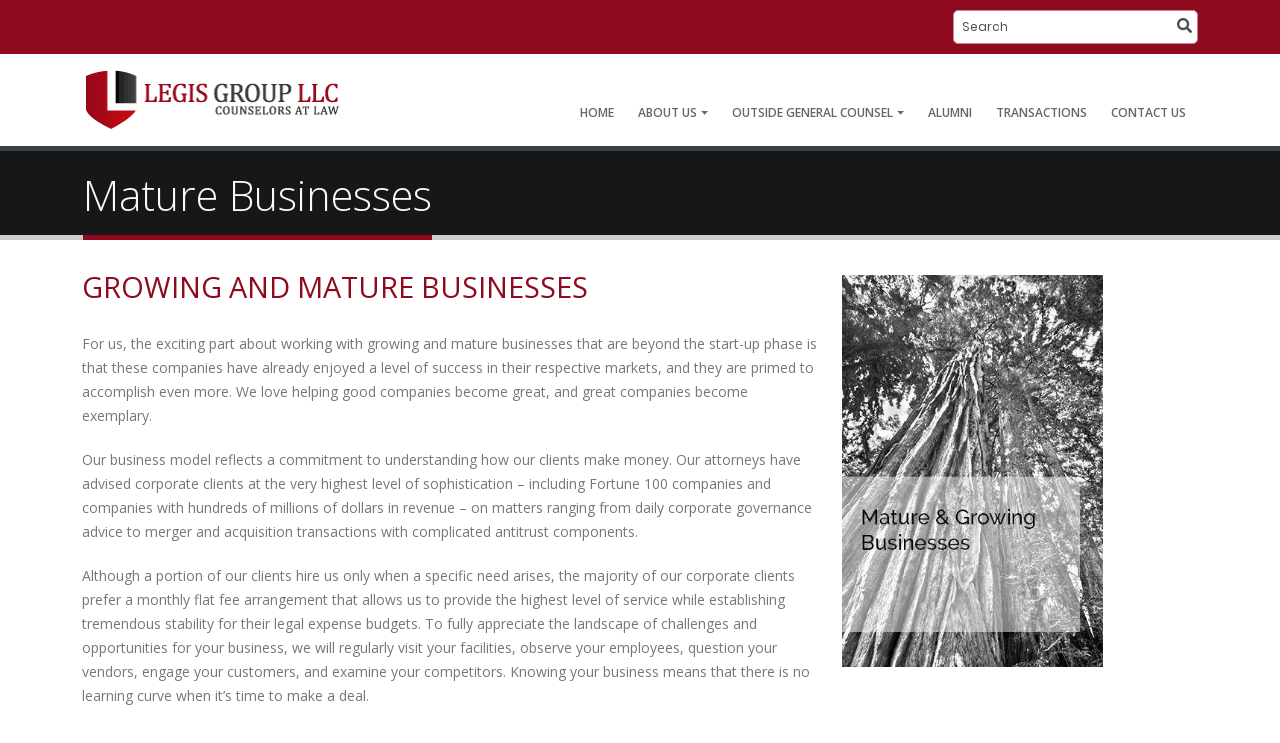

--- FILE ---
content_type: text/html; charset=utf-8
request_url: https://legisgroup.law/outside-general-counsel/mature-businesses
body_size: 14641
content:
<!DOCTYPE html>
<html  lang="en-US">
<head id="Head"><meta content="text/html; charset=UTF-8" http-equiv="Content-Type" />
<!-- Google tag (gtag.js) -->
<script async src="https://www.googletagmanager.com/gtag/js?id=G-QYE7PJ1TY5"></script>
<script>
  window.dataLayer = window.dataLayer || [];
  function gtag(){dataLayer.push(arguments);}
  gtag('js', new Date());

  gtag('config', 'G-QYE7PJ1TY5');
</script><title>
	All-Inclusive Legal Service Plans for Greater Philadelphia Businesses | Legis Group LLC
</title><meta id="MetaDescription" name="description" content="Every business needs wise legal advice and representation to grow and sustain success. Contact us to learn more about the benefits of collaborating with experienced business lawyers." /><meta id="MetaRobots" name="robots" content="INDEX, FOLLOW" /><link href="/Portals/0/portal.css?cdv=62" type="text/css" rel="stylesheet"/><link href="/DesktopModules/Mandeeps/Libraries/Common/Frameworks/Bootstrap/3.3.4/css/bootstrap.min.css?cdv=62" type="text/css" rel="stylesheet"/><link href="/DesktopModules/Mandeeps/Libraries/Common/Frameworks/jQuery/Plugins/SweetAlert/1.1.3/css/sweetalert.css?cdv=62" type="text/css" rel="stylesheet"/><link href="/DesktopModules/Vanjaro/UXManager/Extensions/Block/SearchInput/Resources/Stylesheets/SearchInput.css?cdv=62" type="text/css" rel="stylesheet"/><link href="/DesktopModules/Vanjaro/Common/Frameworks/jQuery/Plugins/Autocomplete/1.0.7/css/jquery.auto-complete.css?cdv=62" type="text/css" rel="stylesheet"/><link href="/DesktopModules/Vanjaro/Common/Frameworks/Toastr/2.1.4/css/toastr.min.css?cdv=62" type="text/css" rel="stylesheet"/><link href="/Portals/0/vThemes/Basic/Theme.css?cdv=62" type="text/css" rel="stylesheet"/><link href="/Portals/_default/Skins/Vanjaro/Resources/css/skin.css?cdv=62" type="text/css" rel="stylesheet"/><script src="/Resources/libraries/jQuery/03_05_01/jquery.js?cdv=62" type="text/javascript"></script><script src="/Resources/libraries/jQuery-Migrate/03_02_00/jquery-migrate.js?cdv=62" type="text/javascript"></script><script src="/Resources/libraries/jQuery-UI/01_12_01/jquery-ui.js?cdv=62" type="text/javascript"></script><script src="/DesktopModules/Mandeeps/Libraries/Common/Frameworks/WebAPI/1.0.0/webAPI.min.js?cdv=62" type="text/javascript"></script><script src="/DesktopModules/Mandeeps/Libraries/Common/Frameworks/Bootstrap/3.3.4/js/bootstrap.min.js?cdv=62" type="text/javascript"></script><script src="/DesktopModules/Mandeeps/Libraries/Common/Frameworks/jQuery/Plugins/SweetAlert/1.1.3/js/sweetalert.min.js?cdv=62" type="text/javascript"></script><script src="/DesktopModules/Vanjaro/UXManager/Extensions/Block/SearchInput/Resources/Scripts/SearchInput.js?cdv=62" type="text/javascript"></script><script src="/DesktopModules/Vanjaro/Common/Frameworks/jQuery/Plugins/Autocomplete/1.0.7/js/jquery.auto-complete.min.js?cdv=62" type="text/javascript"></script><script src="/DesktopModules/Vanjaro/Common/Frameworks/Toastr/2.1.4/js/toastr.min.js?cdv=62" type="text/javascript"></script><meta id="Vanjaro_Viewport" name="viewport" content="width=device-width, initial-scale=1, minimum-scale=1 user-scalable=0" /><meta id="SocialSharingLogo" property="og:image" content="/Portals/0/" /><link id="HomeScreenIcon" rel="apple-touch-icon" href="/Portals/0/"></link><style type="text/css" vj="true">#i0lg{padding-top:0px;padding-bottom:0px;}#i2c6c4{overflow:visible;background-position:center center;background-attachment:scroll;background-repeat:no-repeat;background-size:auto;background-image:none;background-color:#f0f0ed;}#iyu37{min-height:248px;padding-top:0px;padding-bottom:50px;}#ig667{border-top-style:solid;border-top-width:5px;border-top-color:#384045;}#ifb9f{border-top-color:#212529;}#i8g9m{padding-top:20px;}#ibt48{margin-bottom:-5px;border-bottom-width:5px;border-bottom-color:#8f0a1e;border-bottom-style:solid;padding-left:1px;border-color:rgba(33,37,41,0);}#c3206{padding-top:0px;padding-bottom:0px;border-bottom-style:solid;border-bottom-width:5px;border-bottom-color:#cccccc;background-color:#171717;margin-bottom:35px;}#i7we4{border-color:#8f0a1e;font-weight:300;font-size:2.6em;display:inline-block;border-bottom-style:solid;border-bottom-width:3;padding-bottom:15px;margin-bottom:-5px;border-width:5px;}#isulf-i201oo{font-size:1.8em;line-height:24px;font-weight:500;margin-bottom:33px;}#imett{font-size:14px;}#ikxcx{font-size:14px;}#ia757u{font-size:14px;}#ipuhdc{font-size:14px;}#il2hoj{list-style-type:disc;padding-left:40px;font-family:'Open Sans', sans-serif;font-size:14px;}#i9pzxj{list-style-type:disc;padding-left:40px;font-family:'Open Sans', sans-serif;font-size:14px;}#ifhs3u{max-width:350px;}#iomthj{text-align:center;display:block;}#ia43yt-i7rjnm{font-weight:500;margin-bottom:32px;line-height:42px;font-size:2.1em;padding-right:12px;padding-left:12px;}</style><link rel='SHORTCUT ICON' href='/Portals/0/favicon.ico?ver=k2fOzPkMNrj9fq0n-5mZSQ%3d%3d' type='image/x-icon' /></head>
<body id="Body">

    <form method="post" action="/outside-general-counsel/mature-businesses" id="Form" enctype="multipart/form-data">
<div class="aspNetHidden">
<input type="hidden" name="__EVENTTARGET" id="__EVENTTARGET" value="" />
<input type="hidden" name="__EVENTARGUMENT" id="__EVENTARGUMENT" value="" />
<input type="hidden" name="__VIEWSTATE" id="__VIEWSTATE" value="Xuqikdc0OSGcRBvitkNaN42XwDLzH2d4l6pJdufymd3np/iVd/nsTu/2Y4o7/wHUP/rlqbnDi63JPdxa7Gjj/DgVpICM+tELNSgAsQ==" />
</div>

<script type="text/javascript">
//<![CDATA[
var theForm = document.forms['Form'];
if (!theForm) {
    theForm = document.Form;
}
function __doPostBack(eventTarget, eventArgument) {
    if (!theForm.onsubmit || (theForm.onsubmit() != false)) {
        theForm.__EVENTTARGET.value = eventTarget;
        theForm.__EVENTARGUMENT.value = eventArgument;
        theForm.submit();
    }
}
//]]>
</script>


<script src="/WebResource.axd?d=pynGkmcFUV3YAginQJzEgs6n6oXkm1K0LpD54nK4JBmlzwOISS50breFDos1&amp;t=638901629280000000" type="text/javascript"></script>

<style type="text/css" vj="true" vjdataguid=2f9151e4-ca67-4e7d-8503-f1aa4b71e70c>#iw6h9-ins8{padding-top:0px;padding-bottom:0px;}#iw6h9-ipmj{text-align:right;}#iw6h9-ikmx{padding-top:0px;padding-bottom:0px;}#iw6h9-i6gl{overflow:visible;background-position:center center;background-attachment:scroll;background-repeat:no-repeat;background-size:auto;background-image:none;padding-top:10px;padding-bottom:10px;}#iw6h9-ikeno{text-align:right;}</style><style type="text/css" vj="true" vjdataguid=033fa5c6-72a3-42cc-9924-ad806ab0d962>#ie6tj-irhg7{overflow:visible;background-position:center center;background-attachment:scroll;background-repeat:no-repeat;background-size:auto;background-image:none;background-color:#121214;padding-top:80px;padding-bottom:0px;margin-top:0px;}#ie6tj-ihvw1{font-size:22px;margin-bottom:20px;font-weight:300;line-height:27px;text-shadow:1px 1px 1px black;}#ie6tj-i0sl3{font-size:14px;line-height:24px;}#ie6tj-io0nu{margin-top:0px;}#ie6tj-iyfsw{padding-left:5px;padding-right:5px;padding-top:5px;padding-bottom:5px;}#ie6tj-i76bh{width:14px;height:14px;}#ie6tj-i2teq{list-style-type:none;padding-left:0;font-family:'Open Sans', sans-serif;font-size:14px;}#ie6tj-i4lfn{padding-left:5px;padding-right:5px;padding-top:5px;padding-bottom:5px;}#ie6tj-iaqej{width:14px;height:14px;}#ie6tj-i5j62{padding-left:5px;padding-right:5px;padding-top:5px;padding-bottom:5px;}#ie6tj-ivghg{width:14px;height:14px;}#ie6tj-igknf{padding-left:30px;}#ie6tj-iz938{font-size:12px;}#ie6tj-ie9a5{padding-top:10px;padding-bottom:10px;overflow:visible;background-position:center center;background-attachment:scroll;background-repeat:no-repeat;background-size:auto;background-image:none;background-color:#000000;margin-top:30px;}#ie6tj-i3sysx{font-size:22px;margin-bottom:20px;font-weight:300;line-height:27px;text-shadow:1px 1px 1px black;}#ie6tj-ixmwz4{font-size:22px;margin-bottom:20px;font-weight:300;line-height:27px;text-shadow:1px 1px 1px black;}#ie6tj-irhg7{overflow:visible;background-position:center center;background-attachment:scroll;background-repeat:no-repeat;background-size:auto;background-image:none;background-color:#121214;padding-top:80px;padding-bottom:0px;margin-top:0px;}#ie6tj-ihvw1{font-size:22px;margin-bottom:20px;font-weight:300;line-height:27px;text-shadow:1px 1px 1px black;}#ie6tj-i0sl3{font-size:14px;line-height:24px;}#ie6tj-io0nu{margin-top:0px;}#ie6tj-iyfsw{padding-left:5px;padding-right:5px;padding-top:5px;padding-bottom:5px;}#ie6tj-i76bh{width:14px;height:14px;}#ie6tj-i2teq{list-style-type:none;padding-left:0;font-family:'Open Sans', sans-serif;font-size:14px;}#ie6tj-i4lfn{padding-left:5px;padding-right:5px;padding-top:5px;padding-bottom:5px;}#ie6tj-iaqej{width:14px;height:14px;}#ie6tj-i5j62{padding-left:5px;padding-right:5px;padding-top:5px;padding-bottom:5px;}#ie6tj-ivghg{width:14px;height:14px;}#ie6tj-igknf{padding-left:30px;}#ie6tj-iz938{font-size:12px;}#ie6tj-ie9a5{padding-top:10px;padding-bottom:10px;overflow:visible;background-position:center center;background-attachment:scroll;background-repeat:no-repeat;background-size:auto;background-image:none;background-color:#000000;margin-top:30px;}#ie6tj-i3sysx{font-size:22px;margin-bottom:20px;font-weight:300;line-height:27px;text-shadow:1px 1px 1px black;}#ie6tj-ixmwz4{font-size:22px;margin-bottom:20px;font-weight:300;line-height:27px;text-shadow:1px 1px 1px black;}#ibbyvj{padding-left:5px;padding-right:5px;padding-top:5px;padding-bottom:5px;}#i4hjru{width:14px;height:14px;}</style>
<script type="text/javascript">
//<![CDATA[
var webapi419 =  window.___WebAPI.jQuery(419,"LiveVisualizer");$(document).ready(function () {    $('body').on('click', 'a[rel=visualizerajaxload]', function () {        var href = $(this).attr('href');        lvAjax419(href);        return false;    });});var LvSqlSearchUpDebounce;var LvSqlSearchUp = function (ele, event) {    if (LvSqlSearchUpDebounce)        clearTimeout(LvSqlSearchUpDebounce);    LvSqlSearchUpDebounce = setTimeout(function () {        var href = window.location.href;        if ($(ele).val() != '') {            if (href.indexOf('?') > 0)                href += "&q=" + $(ele).val();            else                href += "?q=" + $(ele).val();        }        if ($('#lv-ddlsort').length > 0) {            var orderby = $('#lv-ddlsort>li.sqlsort').attr('sortvalue').split('|')[0];            var order = $('#lv-ddlsort>li.sqlsort').attr('sortvalue').split('|')[1];            var orderbystr = "";            if (order != undefined && orderby != undefined) {                if (order == "asc")                    orderbystr = "orderbyasc=" + orderby;                else                    orderbystr = "orderbydesc=" + orderby;            }            if (orderbystr != "") {                if (href.indexOf('?') > 0)                    href += "&" + orderbystr;                else                    href += "?" + orderbystr;            }        }        lvAjax419(href);    }, 500);};var LvSqlSearchDown = function (ele, event) {    if (event.keyCode == 13) {        event.preventDefault();    }};var LvSqlSort = function (ele, event) {    var href = window.location.href;    var orderby = $(ele).attr('sortvalue').split('|')[0];    var order = $(ele).attr('sortvalue').split('|')[1];    var orderbystr = "";    if (order != undefined && orderby != undefined) {        if (order == "asc")            orderbystr = "orderbyasc=" + orderby;        else            orderbystr = "orderbydesc=" + orderby;        if (orderbystr != "") {            if (href.indexOf('?') > 0)                href += "&" + orderbystr;            else                href += "?" + orderbystr;        }    }    if ($('#lv-txtsearch').length > 0 && $('#lv-txtsearch').val() != '') {        if (href.indexOf('?') > 0)            href += "&q=" + $('#lv-txtsearch').val();        else            href += "?q=" + $('#lv-txtsearch').val();    }    $('#lv-ddlsort>li').removeClass('sqlsort');    $(ele).addClass('sqlsort');    lvAjax419(href);};var LVisualizerPopUp = function (url) {    if (url.indexOf("?") == -1)        url = url + "?v=" + (new Date()).getTime();    else        url = url + "&v=" + (new Date()).getTime();    $('#LVAddEditModal').msmodal({ keyboard: false, backdrop: false });    var $LVAddEditFrame = $('#LVAddEditFrame');    var $modalcontent = jQuery('.modal-box-content');    $LVAddEditFrame.attr('src', url).load(function () { });    window.document.callbacktype = '';    $("#LVAddEditModal").off("hidden.bs.modal");    $("#LVAddEditModal").on("hidden.bs.modal", function (e) {        $('iframe#LVAddEditFrame').attr('src', 'about:blank');        lvAjax419(window.location.href);    });};var LVEditContentData = function (Url, Sid) {    if (Url.indexOf("?") > 0)        Url = Url + '&suid=' + Sid;    else        Url = Url + '?suid=' + Sid;    LVisualizerPopUp(Url);};var LVDeleteContentData = function (SubmissionID) {    swal({        title: "Are You Sure ?",        text: "You will not be able to recover this anymore.",        type: "warning",        showCancelButton: true,        confirmButtonColor: "#DD6B55",        confirmButtonText: "Delete",        cancelButtonText: "Cancel",        closeOnConfirm: true,        closeOnCancel: true    },        function (isConfirm) {            if (isConfirm) {                var SelectedSubmissions = [];                SelectedSubmissions.push(SubmissionID);                webapi419.webApi.post('Content/Delete', '', SelectedSubmissions).success(function (data) {                    lvAjax419(window.location.href);                });            }        });};//]]>
</script>
<script type="text/javascript" src="https://cdnjs.cloudflare.com/ajax/libs/OwlCarousel2/2.3.4/owl.carousel.min.js"></script><link rel="stylesheet" href="/DesktopModules/LiveVisualizer/Resources/Stylesheets/default.css" type="text/css"/><link rel="stylesheet" href="/portals/0/porto-assets/css/owl.theme.default.min.css" type="text/css"/><link rel="stylesheet" href="/portals/0/porto-assets/css/porto-8.1-owl-carousel.css" type="text/css"/><link rel="stylesheet" href="/portals/0/porto-assets/css/owl.carousel.min.css" type="text/css"/><style lv="true">.owl-carousel{display:block;}</style><Script type="text/javascript" lv="true">$(document).ready(function() {
     $('.owl-carousel').owlCarousel({'items': 1, 'autoplay': true, 'autoplayTimeout': 5300, 'loop': true, 'autoplaySpeed': 500});
  });</Script>
<script type="text/javascript">
//<![CDATA[
var VjThemePath='/Portals/_default/vThemes/Basic'; var VjDefaultPath='/DesktopModules/Vanjaro/UXManager/Library/Resources/Images/'; var VjSitePath='/DesktopModules/Vanjaro/';//]]>
</script>

<script src="/ScriptResource.axd?d=NJmAwtEo3IopL0FBFKz1OgdCaCR6Tnv6PvGYmTAZkm5R6MbgmrxM_qYhD9umuKlbbWu08qs5UgfacF7fv7uQGpUzc3nMIgqrqKRFpKvX5lqRJKmJb8-9i9EiqZZhOyNflIAm0g2&amp;t=32e5dfca" type="text/javascript"></script>
<script src="/ScriptResource.axd?d=dwY9oWetJoJeuAVvBvOXcDadohyFfDPi3YIf1NTcwGTyn1VqR96Xi6OXv938EkbgqtnndhOfkfhUFPA2KfzU_PKpWhtmIR9nMvtMehwLT4B9DNZ0YIRG6fSiuLZnN4L3_LaX4vRc4Lc1SqqH0&amp;t=32e5dfca" type="text/javascript"></script>
<div class="aspNetHidden">

	<input type="hidden" name="__VIEWSTATEGENERATOR" id="__VIEWSTATEGENERATOR" value="CA0B0334" />
	<input type="hidden" name="__VIEWSTATEENCRYPTED" id="__VIEWSTATEENCRYPTED" value="" />
	<input type="hidden" name="__EVENTVALIDATION" id="__EVENTVALIDATION" value="ez1ze5CWtqvo11f0bmls8lLKAiST7RJwaU5OmzRZ2YT1w5T6948IVio4wsYW+sLA4OBdTGBMXIyigtaBqQN80wiRUjWKX8V9d8CR+YKrZZG1S2Pu" />
</div><script src="/js/dnn.js?cdv=62" type="text/javascript"></script><script src="/js/dnn.servicesframework.js?cdv=62" type="text/javascript"></script>
<script type="text/javascript">
//<![CDATA[
Sys.WebForms.PageRequestManager._initialize('ScriptManager', 'Form', [], [], [], 90, '');
//]]>
</script>

        
        
        <div id="dnn_ContentPane"><div class="vj-wrapper"><div id="vjEditor"><section id="i0lg" class="vj-section">
				</section><div data-guid="2f9151e4-ca67-4e7d-8503-f1aa4b71e70c" id="iw6h9"><section id="iw6h9-ins8" class="vj-section">
				<section id="iw6h9-i6gl" class="vj-section  bg-primary">
				<div id="iw6h9-ii9n" class="container"><div class="row"><div id="iw6h9-ipmj" class="col-lg-12 col-sm-12 col-12"><div class="align-ib"><div class="vanjarosearchinput" role="form">
    <label for="Search-searchkeywords" class="visually-hidden">Search</label>
    <input type="text" autofocus="autofocus" class="search_box form-control ui-autocomplete-input" placeholder="Search" onkeyup="Search.SearchResult();" name="search" onkeypress="Search.enterSearch(event, $(this), 'https://legisgroup.law/search-results')" id="Search-searchkeywords"><div class="searchicon" onclick="Search.onclickSearch(event, $(this), 'https://legisgroup.law/search-results')"><svg xmlns="http://www.w3.org/2000/svg" viewbox="0 0 512 512" width="15" height="15"><path d="M505 442.7L405.3 343c-4.5-4.5-10.6-7-17-7H372c27.6-35.3 44-79.7 44-128C416 93.1 322.9 0 208 0S0 93.1 0 208s93.1 208 208 208c48.3 0 92.7-16.4 128-44v16.3c0 6.4 2.5 12.5 7 17l99.7 99.7c9.4 9.4 24.6 9.4 33.9 0l28.3-28.3c9.4-9.4 9.4-24.6.1-34zM208 336c-70.7 0-128-57.2-128-128 0-70.7 57.2-128 128-128 70.7 0 128 57.2 128 128 0 70.7-57.2 128-128 128z"></path></svg></div>
</div>
</div></div></div></div></section><section id="iw6h9-ikmx" class="vj-section">
				<div id="iw6h9-imd8f" class="container"><div class="row"><div id="iw6h9-i0wht" class="col-lg-4 col-sm-4 col-12 align-self-center"><div class="align-ib">
<a href="https://legisgroup.law/">
    <img class="img-fluid" alt="Legis Group" title="Legis Group" src="/Portals/0/legis-group-logo.png?ver=EHaeYQyYW8YCXAA4xFG-2Q%3d%3d">
</a>
</div></div><div id="iw6h9-ikeno" class="col-lg-8 col-sm-8 col-12 align-self-center"><div id="iuhrs" class="align-ib">
<nav class="navbar navbar-expand-lg">

	<button class="navbar-toggler collapsed" type="button" onclick="InitHamburgerMenu($(this))" data-bs-toggle="collapse" data-bs-target="#DefaultMenu_134137977246077455" aria-controls="navbarSupportedContent" aria-expanded="false" aria-label="Toggle navigation">
		<svg class="opennav" xmlns="http://www.w3.org/2000/svg" viewbox="0 0 448 512" width="16" height="16"><path d="M16 132h416c8.837 0 16-7.163 16-16V76c0-8.837-7.163-16-16-16H16C7.163 60 0 67.163 0 76v40c0 8.837 7.163 16 16 16zm0 160h416c8.837 0 16-7.163 16-16v-40c0-8.837-7.163-16-16-16H16c-8.837 0-16 7.163-16 16v40c0 8.837 7.163 16 16 16zm0 160h416c8.837 0 16-7.163 16-16v-40c0-8.837-7.163-16-16-16H16c-8.837 0-16 7.163-16 16v40c0 8.837 7.163 16 16 16z"></path></svg>
		<svg class="closenav" xmlns="http://www.w3.org/2000/svg" viewbox="0 0 352 512" width="16" height="16"><path d="M242.72 256l100.07-100.07c12.28-12.28 12.28-32.19 0-44.48l-22.24-22.24c-12.28-12.28-32.19-12.28-44.48 0L176 189.28 75.93 89.21c-12.28-12.28-32.19-12.28-44.48 0L9.21 111.45c-12.28 12.28-12.28 32.19 0 44.48L109.28 256 9.21 356.07c-12.28 12.28-12.28 32.19 0 44.48l22.24 22.24c12.28 12.28 32.2 12.28 44.48 0L176 322.72l100.07 100.07c12.28 12.28 32.2 12.28 44.48 0l22.24-22.24c12.28-12.28 12.28-32.19 0-44.48L242.72 256z"></path></svg>
	</button>

	<div class="collapse navbar-collapse DefaultMenu scrollbar" id="DefaultMenu_134137977246077455">
		        <ul class="navbar-nav">
                    <li class="first nav-item">
                            <a class="nav-link" href="https://legisgroup.law/">Home</a>
                    </li>
                    <li class=" nav-item dropdown">
                            <a class="nav-link dropdown-toggle" href="https://legisgroup.law/about-us">
                                About Us
                                <svg xmlns="http://www.w3.org/2000/svg" viewbox="0 0 192 512" width="22" height="22"><path d="M0 384.662V127.338c0-17.818 21.543-26.741 34.142-14.142l128.662 128.662c7.81 7.81 7.81 20.474 0 28.284L34.142 398.804C21.543 411.404 0 402.48 0 384.662z"></path></svg>
                            </a>
                                <ul class="dropdown-menu menulist">
                    <li class="dropdown-item">
                            <a class="menu-item" href="https://legisgroup.law/about-us/arthur-l-haywood">Arthur L. Haywood III</a>
                    </li>
                    <li class="dropdown-item">
                            <a class="menu-item" href="https://legisgroup.law/about-us/jeffery-young-jr">Jeffery Young Jr</a>
                    </li>
                    <li class="dropdown-item">
                            <a class="menu-item" href="https://legisgroup.law/about-us/devin-uqdah">Devin Uqdah</a>
                    </li>
                    <li class="dropdown-item">
                            <a class="menu-item" href="https://legisgroup.law/about-us/sara-mohamed">Sara Mohamed</a>
                    </li>
                    <li class="dropdown-item">
                            <a class="menu-item" href="https://legisgroup.law/about-us/ronald-pressley-jr">Ronald Pressley Jr</a>
                    </li>
                    <li class="dropdown-item">
                            <a class="menu-item" href="https://legisgroup.law/about-us/eric-hodge">Eric Hodge</a>
                    </li>
        </ul>

                    </li>
                    <li class=" nav-item dropdown">
                            <a class="nav-link dropdown-toggle" href="https://legisgroup.law/outside-general-counsel">
                                Outside General Counsel
                                <svg xmlns="http://www.w3.org/2000/svg" viewbox="0 0 192 512" width="22" height="22"><path d="M0 384.662V127.338c0-17.818 21.543-26.741 34.142-14.142l128.662 128.662c7.81 7.81 7.81 20.474 0 28.284L34.142 398.804C21.543 411.404 0 402.48 0 384.662z"></path></svg>
                            </a>
                                <ul class="dropdown-menu menulist">
                    <li class="dropdown-item">
                            <a class="menu-item" href="https://legisgroup.law/outside-general-counsel/new-businesses">New Businesses</a>
                    </li>
                    <li class="dropdown-item">
                            <a class="menu-item" href="https://legisgroup.law/outside-general-counsel/mature-businesses">Mature Businesses</a>
                    </li>
                    <li class="dropdown-item">
                            <a class="menu-item" href="https://legisgroup.law/outside-general-counsel/employment-law">Employment Law</a>
                    </li>
        </ul>

                    </li>
                    <li class=" nav-item">
                            <a class="nav-link" href="https://legisgroup.law/alumni">Alumni</a>
                    </li>
                    <li class=" nav-item">
                            <a class="nav-link" href="https://legisgroup.law/transactions">Transactions</a>
                    </li>
                    <li class="last nav-item">
                            <a class="nav-link" href="https://legisgroup.law/contact-us">Contact Us</a>
                    </li>
        </ul>

	</div>
</nav>
</div></div></div></div></section></section></div><section id="iyu37" class="vj-section">
				<section id="c3206" class="vj-section  sm-border-bottom">
				<div id="ig667" class="container-fluid sm-border-top"><div id="iz5ck" class="row"><div id="ifb9f" class="col-lg-12 col-sm-12 col-12 sm-border-top"><div id="i8g9m" class="container"><div class="row"><div id="ibt48" class="col-sm-12 col-12 sm-border-bottom col-lg-4"><h2 id="i7we4" class="vj-heading head-style-1 text-light sm-border-bottom">Mature Businesses</h2></div></div></div></div></div></div></section><div id="isulf-ini8c" class="container"><div class="row"><div id="isulf-ibu0k" class="col-sm-12 col-12 col-lg-8"><h3 id="isulf-i201oo" class="vj-heading text-primary head-style-3">GROWING AND MATURE BUSINESSES</h3><div id="imett" class="vj-text paragraph-style-1 text-secondary">For us, the exciting part about working with growing and mature businesses that are beyond the start-up phase is that these companies have already enjoyed a level of success in their respective markets, and they are primed to accomplish even more. We love helping good companies become great, and great companies become exemplary. </div><div id="ikxcx" class="vj-text paragraph-style-1 text-secondary">Our business model reflects a commitment to understanding how our clients make money. Our attorneys have advised corporate clients at the very highest level of sophistication – including Fortune 100 companies and companies with hundreds of millions of dollars in revenue – on matters ranging from daily corporate governance advice to merger and acquisition transactions with complicated antitrust components. </div><div id="ia757u" class="vj-text paragraph-style-1 text-secondary">Although a portion of our clients hire us only when a specific need arises, the majority of our corporate clients prefer a monthly flat fee arrangement that allows us to provide the highest level of service while establishing tremendous stability for their legal expense budgets. To fully appreciate the landscape of challenges and opportunities for your business, we will regularly visit your facilities, observe your employees, question your vendors, engage your customers, and examine your competitors. Knowing your business means that there is no learning curve when it’s time to make a deal. </div><div id="ipuhdc" class="vj-text paragraph-style-1 text-secondary">Represented industries include:</div><div id="ik0vt" class="container"><div class="row"><div id="i97dm" class="col-sm-12 col-12 col-lg-2"></div><div id="itf0jf" class="col-sm-12 col-12 col-lg-4"><div id="ivp9of" class="list-box"><ul start="1" id="il2hoj" class="list text-secondary"><li id="ixiqf3" class="list-item"><span class="list-text">Transportation Logistics</span></li><li id="iq3ez7" class="list-item"><span class="list-text">Retail Fuel</span></li><li id="iw3ewr" class="list-item"><span class="list-text">Office Supplies</span></li><li id="iikwzz" class="list-item"><span class="list-text">Healthcare</span></li><li id="i0522j" class="list-item"><span class="list-text">Fitness</span></li><li id="iy8c9p" class="list-item"><span class="list-text">Financial Services</span></li><li id="isdefl" class="list-item"><span class="list-text">Internet</span></li></ul></div></div><div id="ir4kny" class="col-sm-12 col-12 col-lg-4"><div class="list-box"><ul start="1" id="i9pzxj" class="list text-secondary"><li id="ildgse" class="list-item"><span class="list-text">Environmental Engineering</span></li><li id="ifs914" class="list-item"><span class="list-text">Energy Exploration</span></li><li id="i9i767" class="list-item"><span class="list-text">Franchised Restaurants</span></li><li id="iq445r" class="list-item"><span class="list-text">Childcare</span></li><li id="i1hfjm" class="list-item"><span class="list-text">Beauty</span></li><li id="is1ccg" class="list-item"><span class="list-text">Beverage Distributors</span></li><li id="iwd5dy" class="list-item"><span class="list-text">Advertising</span></li></ul></div></div><div id="iibieh" class="col-sm-12 col-12 col-lg-2"></div></div></div></div><div id="i31mpi" class="col-sm-1 col-12 col-lg-3"><div id="iomthj" class="image-box"><picture class="picture-box"><source type="image/webp" srcset="/Portals/0/page-headers/.versions/mature-business-2_350w.webp?ver=z8uLw8hWuOa4wCAY8_WTfA%3d%3d 350w" sizes="(min-width:1920px) 14vw,(min-width:1600px) 17vw,(min-width:1366px) 19vw,(min-width:1200px) 22vw,(min-width:768px) 5vw,(min-width:320px) 85vw" class="source"></source><source srcset="/Portals/0/page-headers/.versions/mature-business-2_350w.JPEG?ver=-QDxXxRvslsqszl_V8uxvQ%3d%3d 350w" sizes="(min-width:1920px) 14vw,(min-width:1600px) 17vw,(min-width:1366px) 19vw,(min-width:1200px) 22vw,(min-width:768px) 5vw,(min-width:320px) 85vw" class="source"></source><img draggable="true" loading="lazy" src="/Portals/0/page-headers/mature-business-2.jpg?ver=9-UWMqIeGrBqdRrIOChoGA%3d%3d" id="ifhs3u" class="img-fluid"></picture></div></div></div></div></section><section id="i2c6c4" class="vj-section ">
				<div id="ia43yt-i71fxq" class="container"><div class="row"><div id="ia43yt-ihk2bg" class="col-sm-6 col-12 col-lg-3"></div><div id="ia43yt-i1anq" class="col-lg-6 col-sm-6 col-12"><h2 id="ia43yt-i7rjnm" class="vj-heading head-style-1 text-dark"><b>What's</b> Good for Good Business</h2><div dmid="84" mid="419" uid="0" fname="Live Visualizer" id="ijzdf9"><div vjmod="true"><div id="dnn_vj_419"><div class="DnnModule DnnModule-LiveVisualizer DnnModule-419"><a name="419"></a><div id="dnn_ctr419_ContentPane"><!-- Start_Module_419 --><div id="dnn_ctr419_ModuleContent" class="DNNModuleContent ModLiveVisualizerC">
	<div id="Visualizer_div419" class="LiveVisualizer_Main LiveVisualizer_ST"><div class="lv-table-respnsive">
<div class="owl-carousel owl-theme">
<div class="owl-stage-outer">
<div class="owl-stage">

      	<div class="owl-item">
            <div class="testimonial testimonial-primary">
              <blockquote>
                <p>Nothing gives one person such an advantage over another as to remain always cool and unruffled under all circumstances.  </p>
              </blockquote>
              <div class="testimonial-arrow-down"></div>
              <div class="testimonial-author">
                <p><strong>Thomas Jefferson</strong></p>
              </div>
            </div>
		</div>
      	<div class="owl-item">
            <div class="testimonial testimonial-primary">
              <blockquote>
                <p>He who knows when he can fight and when he cannot will be victorious.

In planning, never a useless move; in strategy, no step taken in vain.
 </p>
              </blockquote>
              <div class="testimonial-arrow-down"></div>
              <div class="testimonial-author">
                <p><strong>Sun Tzu, The Art of War</strong></p>
              </div>
            </div>
		</div>
      	<div class="owl-item">
            <div class="testimonial testimonial-primary">
              <blockquote>
                <p>Let all your things have their places. Let each part of your business have its time.

Resolve to perform what you ought.  Perform without fail what you resolve.

Make no expense but to do good to others or yourself: i.e., waste nothing.
 </p>
              </blockquote>
              <div class="testimonial-arrow-down"></div>
              <div class="testimonial-author">
                <p><strong>Ben Franklin on Order, Resolution, and Frugality</strong></p>
              </div>
            </div>
		</div>

</div>
</div>
</div></div></div><div class="ms-modal ms-fade" id="LVAddEditModal" role="dialog" aria-hidden="true"> <div class="ms-modal-dialog ms-modal-lg"> <div class="ms-modal-content"> <div class="ms-modal-header"> <button type="button" class="ms-close" data-dismiss="modal" aria-hidden="true">&times;</button> <h4>Manage Content</h4> </div> <div class="ms-modal-body"> <div class="ms-featured-box ms-featured-box-primary align-left"> <div class="modal-box-content modal_cart_box"> <iframe id="LVAddEditFrame" frameborder="0" height="600px" width="100%"></iframe></div></div></div></div></div></div>
</div><!-- End_Module_419 --></div></div></div></div></div></div></div></div></section><div data-guid="033fa5c6-72a3-42cc-9924-ad806ab0d962" id="ie6tj"><footer id="ie6tj-irhg7" class="vj-section ">
				<div id="ie6tj-ib5g8" class="container"><div class="row"><div id="ie6tj-ipqva" class="col-lg-4 col-sm-4 col-12"><div id="ie6tj-ihvw1" class="vj-text paragraph-style-1 text-light">About Our Company</div><div id="ie6tj-i0sl3" class="vj-text paragraph-style-1 text-light">There are hundreds of law firms in Philadelphia, you owe it to yourself to be selective. We love working with small businesses and entrepreneurs. We listen to our clients, solve complex problems and use our business law expertise to protect you and your business.</div></div><div id="ie6tj-iwkrn" class="col-lg-4 col-sm-4 col-12"><div id="ie6tj-i3sysx" class="vj-text paragraph-style-1 text-light">Get in Touch</div><div class="list-box"><ul start="1" id="ie6tj-i2teq" class="list text-light"><li id="ie6tj-io0nu" class="list-item"><div class="icon-box"><span id="ie6tj-iyfsw" class="vj-icon border-primary text-light"><svg xmlns="http://www.w3.org/2000/svg" viewbox="0 0 384 512" id="ie6tj-i76bh"><path d="M172.268 501.67C26.97 291.031 0 269.413 0 192 0 85.961 85.961 0 192 0s192 85.961 192 192c0 77.413-26.97 99.031-172.268 309.67-9.535 13.774-29.93 13.773-39.464 0zM192 272c44.183 0 80-35.817 80-80s-35.817-80-80-80-80 35.817-80 80 35.817 80 80 80z"></path></svg></span></div><span class="list-text">3900 Ford Road, Suite B, Phila, PA, 19131</span></li><li id="ie6tj-i2yaz" class="list-item"><div class="icon-box"><span id="ie6tj-i4lfn" class="vj-icon border-primary text-light"><svg xmlns="http://www.w3.org/2000/svg" viewbox="0 0 512 512" id="ie6tj-iaqej"><path d="M493.4 24.6l-104-24c-11.3-2.6-22.9 3.3-27.5 13.9l-48 112c-4.2 9.8-1.4 21.3 6.9 28l60.6 49.6c-36 76.7-98.9 140.5-177.2 177.2l-49.6-60.6c-6.8-8.3-18.2-11.1-28-6.9l-112 48C3.9 366.5-2 378.1.6 389.4l24 104C27.1 504.2 36.7 512 48 512c256.1 0 464-207.5 464-464 0-11.2-7.7-20.9-18.6-23.4z"></path></svg></span></div><span class="list-text">1-800-350-7321</span></li><li id="ie6tj-i7jlk" class="list-item"><div class="icon-box"><span id="ie6tj-i5j62" class="vj-icon border-primary text-light"><svg xmlns="http://www.w3.org/2000/svg" viewbox="0 0 512 512" id="ie6tj-ivghg"><path d="M448 192V77.25c0-8.49-3.37-16.62-9.37-22.63L393.37 9.37c-6-6-14.14-9.37-22.63-9.37H96C78.33 0 64 14.33 64 32v160c-35.35 0-64 28.65-64 64v112c0 8.84 7.16 16 16 16h48v96c0 17.67 14.33 32 32 32h320c17.67 0 32-14.33 32-32v-96h48c8.84 0 16-7.16 16-16V256c0-35.35-28.65-64-64-64zm-64 256H128v-96h256v96zm0-224H128V64h192v48c0 8.84 7.16 16 16 16h48v96zm48 72c-13.25 0-24-10.75-24-24 0-13.26 10.75-24 24-24s24 10.74 24 24c0 13.25-10.75 24-24 24z"></path></svg></span></div><span class="list-text">215-878-1164</span></li><li class="list-item" id="i6p12r"><div class="icon-box"><span class="vj-icon border-primary text-light" id="ibbyvj"><svg xmlns="http://www.w3.org/2000/svg" viewbox="0 0 512 512" id="i4hjru"><path d="M464 64H48C21.49 64 0 85.49 0 112v288c0 26.51 21.49 48 48 48h416c26.51 0 48-21.49 48-48V112c0-26.51-21.49-48-48-48zm0 48v40.805c-22.422 18.259-58.168 46.651-134.587 106.49-16.841 13.247-50.201 45.072-73.413 44.701-23.208.375-56.579-31.459-73.413-44.701C106.18 199.465 70.425 171.067 48 152.805V112h416zM48 400V214.398c22.914 18.251 55.409 43.862 104.938 82.646 21.857 17.205 60.134 55.186 103.062 54.955 42.717.231 80.509-37.199 103.053-54.947 49.528-38.783 82.032-64.401 104.947-82.653V400H48z"></path></svg></span></div><span class="list-text"><a href="mailto:info@legislawyers.com" id="ivc2sj" class="link text-light">info@legislawyers.com</a></span></li></ul></div></div><div id="ie6tj-iz9jo" class="col-lg-4 col-sm-4 col-12"><div id="ie6tj-ixmwz4" class="vj-text paragraph-style-1 text-light">Join Our Mailing List<br></div></div></div></div><section id="ie6tj-ie9a5" class="vj-section  bg-dark">
				<div id="ie6tj-ixd2x" class="container-fluid"><div class="row"><div id="ie6tj-innhf" class="col-lg-6 col-sm-6 col-12 align-self-center"><div id="ie6tj-i0v8l" class="container"><div class="row"><div id="ie6tj-igknf" class="col-lg-12 col-sm-12 col-12"><div id="ie6tj-iz938" class="vj-text paragraph-style-1 text-light">© Copyright 2021 by Legis Group, LLC</div></div></div></div></div></div></div></section></footer></div></div></div></div>
        <input name="ScrollTop" type="hidden" id="ScrollTop" />
        <input name="__dnnVariable" type="hidden" id="__dnnVariable" autocomplete="off" value="`{`__scdoff`:`1`,`sf_siteRoot`:`/`,`sf_tabId`:`46`}" />
        <input name="__RequestVerificationToken" type="hidden" value="2p_xBcI3yeWOg-OEdkvHynNi0IN5LRIppPPc-psxju6a52oJJC26pxp_bOqB80xe-j40Eg2" /><script src="/DesktopModules/Vanjaro/Common/Frameworks/Bootstrap/5.0.0/js/bootstrap.min.js?cdv=62" type="text/javascript"></script><script src="/Portals/_default/Skins/Vanjaro/Resources/js/skin.js?cdv=62" type="text/javascript"></script>
    

<script type="text/javascript">
//<![CDATA[

                    var lvAjax419 = function(href){
                        jQuery('body').append("<div class='lvoverlay' style='position:fixed;top:0;left:0;height:100%;width:100%;background-color:rgba(95,84,84,.5);z-index:1060'><div class='lvmodal'><img alt='Loading' style='left:50%;top:50%;position:absolute;' src='/DesktopModules/LiveVisualizer/Resources/Images/loading.gif' width='32px' height='32px'></div></div>");
                        $.get(href, function (data) {
                            jQuery('.lvoverlay, .lvmodal').remove();
                            var dom = $(data);
                            var html = $.parseHTML(data);
                            var newhtml = $(html).find('#Visualizer_div419');
                            var lvsearch = $('#lv-txtsearch').val();
                            var lvsort = $('#lv-ddlsort>li.sqlsort').attr('sortvalue');
                            $('#Visualizer_div419').html('');
                            $('#Visualizer_div419').html($(newhtml).html());
                            $('#lv-txtsearch').val(lvsearch);
                            $('#lv-ddlsort>li').removeClass('sqlsort');
                            $('#lv-ddlsort').val(lvsort);
                            $('#lv-ddlsort>li[sortvalue="'+lvsort+'"]').addClass('sqlsort');
                            var Scripts_Links = $(data).find('script');
                            $.each($(data).find('style'), function (i, v) {
                               Scripts_Links.push(v);
                            });
                            $.each(dom, function (i, v) {
                              if(v.nodeName.toLowerCase()=='script'||v.nodeName.toLowerCase()=='link'||v.nodeName.toLowerCase()=='style')
                                Scripts_Links.push(v);
                            });
                            $.each(Scripts_Links, function (i, v) {
                              if(v.attributes['lv']!=undefined && v.innerHTML.length>0)
                                eval(v.innerHTML);
                            });
                    })};//]]>
</script>
</form>
    <!--CDF(Javascript|/DesktopModules/Vanjaro/UXManager/Extensions/Block/SearchInput/Resources/Scripts/SearchInput.js?cdv=62|DnnPageHeaderProvider|5516)--><!--CDF(Javascript|/DesktopModules/Vanjaro/Common/Frameworks/jQuery/Plugins/Autocomplete/1.0.7/js/jquery.auto-complete.min.js?cdv=62|DnnPageHeaderProvider|5517)--><!--CDF(Javascript|/DesktopModules/Vanjaro/Common/Frameworks/Toastr/2.1.4/js/toastr.min.js?cdv=62|DnnPageHeaderProvider|5518)--><!--CDF(Css|/DesktopModules/Vanjaro/UXManager/Extensions/Block/SearchInput/Resources/Stylesheets/SearchInput.css?cdv=62|DnnPageHeaderProvider|9143)--><!--CDF(Css|/DesktopModules/Vanjaro/Common/Frameworks/jQuery/Plugins/Autocomplete/1.0.7/css/jquery.auto-complete.css?cdv=62|DnnPageHeaderProvider|9144)--><!--CDF(Css|/DesktopModules/Vanjaro/Common/Frameworks/Toastr/2.1.4/css/toastr.min.css?cdv=62|DnnPageHeaderProvider|9145)--><!--CDF(Javascript|/DesktopModules/Mandeeps/Libraries/Common/Frameworks/WebAPI/1.0.0/webAPI.min.js?cdv=62|DnnPageHeaderProvider|1797)--><!--CDF(Css|/DesktopModules/Mandeeps/Libraries/Common/Frameworks/Bootstrap/3.3.4/css/bootstrap.min.css?cdv=62|DnnPageHeaderProvider|1300)--><!--CDF(Javascript|/DesktopModules/Mandeeps/Libraries/Common/Frameworks/Bootstrap/3.3.4/js/bootstrap.min.js?cdv=62|DnnPageHeaderProvider|1798)--><!--CDF(Css|/DesktopModules/Mandeeps/Libraries/Common/Frameworks/jQuery/Plugins/SweetAlert/1.1.3/css/sweetalert.css?cdv=62|DnnPageHeaderProvider|1301)--><!--CDF(Javascript|/DesktopModules/Mandeeps/Libraries/Common/Frameworks/jQuery/Plugins/SweetAlert/1.1.3/js/sweetalert.min.js?cdv=62|DnnPageHeaderProvider|1799)--><!--CDF(Css|/Portals/0/portal.css?cdv=62|DnnPageHeaderProvider|35)--><!--CDF(Css|/Portals/0/vThemes/Basic/Theme.css?cdv=62|DnnPageHeaderProvider|9146)--><!--CDF(Css|/Portals/_default/Skins/Vanjaro/Resources/css/skin.css?cdv=62|DnnPageHeaderProvider|9147)--><!--CDF(Javascript|/Portals/_default/Skins/Vanjaro/Resources/js/skin.js?cdv=62|DnnFormBottomProvider|2)--><!--CDF(Javascript|/DesktopModules/Vanjaro/Common/Frameworks/Bootstrap/5.0.0/js/bootstrap.min.js?cdv=62|DnnFormBottomProvider|1)--><!--CDF(Javascript|/js/dnn.js?cdv=62|DnnBodyProvider|12)--><!--CDF(Javascript|/js/dnn.servicesframework.js?cdv=62|DnnBodyProvider|100)--><!--CDF(Javascript|/Resources/libraries/jQuery/03_05_01/jquery.js?cdv=62|DnnPageHeaderProvider|5)--><!--CDF(Javascript|/Resources/libraries/jQuery-Migrate/03_02_00/jquery-migrate.js?cdv=62|DnnPageHeaderProvider|6)--><!--CDF(Javascript|/Resources/libraries/jQuery-UI/01_12_01/jquery-ui.js?cdv=62|DnnPageHeaderProvider|10)-->
    
</body>
</html>


--- FILE ---
content_type: text/css
request_url: https://legisgroup.law/Portals/0/portal.css?cdv=62
body_size: 831
content:
p{
  	color: #777;
    line-height: 24px;
    margin: 0 0 20px;
  	font-size: 14px;
  	font-family: "Open Sans", Arial, sans-serif;
}
p .alternative-font{
    display: inline-block;
    margin-top: -15px;
    position: relative;
    top: 3px;
    margin-bottom: -6px; 
}
.alternative-font {
    color: #8f0a1e;    
    font-family: "Quando",cursive;
    font-size: 1.6em;
}
.paragraph-style-1 {
 	line-height: 24px;
  	margin: 0 0 20px;
  	font-size: 14px;
  	color: #777;
}


hr {
    border: 0;
    height: 1px !important;
    background-image: -webkit-linear-gradient(left,rgba(0,0,0,0),rgba(0,0,0,.2),rgba(0,0,0,0));
    background-image: -moz-linear-gradient(left,rgba(0,0,0,0),rgba(0,0,0,.2),rgba(0,0,0,0));
    background-image: -ms-linear-gradient(left,rgba(0,0,0,0),rgba(0,0,0,.2),rgba(0,0,0,0));
    background-image: -o-linear-gradient(left,rgba(0,0,0,0),rgba(0,0,0,.2),rgba(0,0,0,0));
    margin: 22px 0 22px 0;
    opacity:1 !important;
  	color:#777;
    background-color: transparent !important;
}

hr.short {
    margin: 11px 0 11px 0
}

hr.tall {
    margin: 44px 0 44px 0
}

hr.taller {
    margin: 66px 0 66px 0
}

hr.light {
    background-image: -webkit-linear-gradient(left,rgba(255,255,255,0),rgba(255,255,255,.2),rgba(255,255,255,0));
    background-image: -moz-linear-gradient(left,rgba(255,255,255,0),rgba(255,255,255,.2),rgba(255,255,255,0));
    background-image: -ms-linear-gradient(left,rgba(255,255,255,0),rgba(255,255,255,.2),rgba(255,255,255,0));
    background-image: -o-linear-gradient(left,rgba(255,255,255,0),rgba(255,255,255,.2),rgba(255,255,255,0))
}
ul.navbar-nav li.dropdown:hover, li.dropdown:hover a, ul.navbar-nav li>a:hover, .DefaultMenu > ul > li:hover > a {
    background-color: #8f0a1e!important;
    color: #fff !important;
}
.paragraph-style-10:first-letter {
    float: left;
    font-size: 75px;
    line-height: 60px;
    padding: 4px;
    margin-right: 5px;
    font-family: Georgia;
    color: #8f0a1e
}
.paragraph-style-10 {
  margin: 0 0 20px;
  line-height: 24px;
}

.LiveForm.Default ul.page-break-section{
	box-shadow:none !important;
}
.lv-table-respnsive li{
  	color: #777;
    line-height: 24px;
    /*margin: 0 0 20px;*/
  	font-size: 14px;
  	font-family: "Open Sans", Arial, sans-serif;  
}  













--- FILE ---
content_type: text/css
request_url: https://legisgroup.law/DesktopModules/Mandeeps/Libraries/Common/Frameworks/Bootstrap/3.3.4/css/bootstrap.min.css?cdv=62
body_size: 34384
content:
/*!
.ms-container  * Bootstrap v3.3.4 (http://getbootstrap.ms-com)
.ms-container  * Copyright 2011-2015 Twitter, Inc.
.ms-container  * Licensed under MIT (https://github.ms-com/twbs/bootstrap/blob/master/LICENSE)
.ms-container  *//*! normalize.ms-css v3.0.2 | MIT License | git.ms-io/normalize */.ms-container{-webkit-text-size-adjust:100%;-ms-text-size-adjust:100%}.ms-container article,.ms-container aside,.ms-container details,.ms-container figcaption,.ms-container figure,.ms-container footer,.ms-container header,.ms-container hgroup,.ms-container main,.ms-container menu,.ms-container nav,.ms-container section,.ms-container summary{display:block}.ms-container audio,.ms-container canvas,.ms-container progress,.ms-container video{display:inline-block;vertical-align:baseline}.ms-container audio:not([controls]){display:none;height:0}.ms-container template,[hidden]{display:none}.ms-container a{background-color:transparent}.ms-container a:active,.ms-container a:hover{outline:0}.ms-container b,strong{font-weight:700}.ms-container dfn{font-style:italic}.ms-container h1{margin:.67em 0}.ms-container mark{color:#000;background:#ff0}.ms-container sub,.ms-container sup{position:relative;font-size:75%;line-height:0;vertical-align:baseline}.ms-container sup{top:-.5em}.ms-container sub{bottom:-.25em}.ms-container img{border:0}.ms-container svg:not(:root){overflow:hidden}.ms-container hr{height:0;-webkit-box-sizing:content-box;-moz-box-sizing:content-box;box-sizing:content-box}.ms-container pre{overflow:auto}.ms-container code,.ms-container kbd,.ms-container pre,.ms-container samp{font-size:1em}.ms-container button,.ms-container input,.ms-container optgroup,.ms-container select,.ms-container textarea{margin:0;font:inherit;color:inherit}.ms-container button{overflow:visible}.ms-container button,.ms-container select{text-transform:none}.ms-container button,.ms-container input[type=button],.ms-container input[type=reset],.ms-container input[type=submit]{-webkit-appearance:button;cursor:pointer}.ms-container button[disabled],.ms-container input[disabled]{cursor:default}.ms-container button::-moz-focus-inner,.ms-container input::-moz-focus-inner{padding:0;border:0}.ms-container input[type=checkbox],.ms-container input[type=radio]{-webkit-box-sizing:border-box;-moz-box-sizing:border-box;box-sizing:border-box;padding:0}.ms-container input[type=number]::-webkit-inner-spin-button,.ms-container input[type=number]::-webkit-outer-spin-button{height:auto}.ms-container input[type=search]::-webkit-search-cancel-button,.ms-container input[type=search]::-webkit-search-decoration{-webkit-appearance:none}.ms-container textarea{overflow:auto}.ms-container optgroup{font-weight:700}.ms-container table{border-spacing:0;border-collapse:collapse}.ms-container td,.ms-container th{padding:0}/*! Source: https://github.ms-com/h5bp/html5-boilerplate/blob/master/src/css/main.ms-css */@media print{.ms-container *,.ms-container :after,.ms-container :before{color:#000!important;text-shadow:none!important;background:transparent!important;-webkit-box-shadow:none!important;box-shadow:none!important}.ms-container a,.ms-container a:visited{text-decoration:underline}.ms-container a[href]:after{content:" (" attr(href) ")"}.ms-container abbr[title]:after{content:" (" attr(title) ")"}.ms-container a[href^="#"]:after,.ms-container a[href^="javascript:"]:after{content:""}.ms-container blockquote,.ms-container pre{border:1px solid #999;page-break-inside:avoid}.ms-container thead{display:table-header-group}.ms-container img,.ms-container tr{page-break-inside:avoid}.ms-container img{max-width:100%!important}.ms-container h2,.ms-container h3,.ms-container p{orphans:3;widows:3}.ms-container h2,.ms-container h3{page-break-after:avoid}.ms-container select{background:#fff!important}.ms-navbar{display:none}.ms-btn>.ms-caret,.ms-dropup>.ms-btn>.ms-caret{border-top-color:#000!important}.ms-label{border:1px solid #000}.ms-table{border-collapse:collapse!important}.ms-table td,.ms-table th{background-color:#fff!important}.ms-table-bordered td,.ms-table-bordered th{border:1px solid #ddd!important}}@font-face{font-family:'Glyphicons Halflings';src:url(../fonts/glyphicons-halflings-regular.eot);src:url(../fonts/glyphicons-halflings-regular.eot?#iefix) format('embedded-opentype'),url(../fonts/glyphicons-halflings-regular.woff2) format('woff2'),url(../fonts/glyphicons-halflings-regular.woff) format('woff'),url(../fonts/glyphicons-halflings-regular.ttf) format('truetype'),url(../fonts/glyphicons-halflings-regular.svg#glyphicons_halflingsregular) format('svg')}.ms-glyphicon{position:relative;top:1px;display:inline-block;font-family:'Glyphicons Halflings';font-style:normal;font-weight:400;line-height:1;-webkit-font-smoothing:antialiased;-moz-osx-font-smoothing:grayscale}.ms-glyphicon-asterisk:before{content:"\2a"}.ms-glyphicon-plus:before{content:"\2b"}.ms-glyphicon-eur:before,.ms-glyphicon-euro:before{content:"\20ac"}.ms-glyphicon-minus:before{content:"\2212"}.ms-glyphicon-cloud:before{content:"\2601"}.ms-glyphicon-envelope:before{content:"\2709"}.ms-glyphicon-pencil:before{content:"\270f"}.ms-glyphicon-glass:before{content:"\e001"}.ms-glyphicon-music:before{content:"\e002"}.ms-glyphicon-search:before{content:"\e003"}.ms-glyphicon-heart:before{content:"\e005"}.ms-glyphicon-star:before{content:"\e006"}.ms-glyphicon-star-empty:before{content:"\e007"}.ms-glyphicon-user:before{content:"\e008"}.ms-glyphicon-film:before{content:"\e009"}.ms-glyphicon-th-large:before{content:"\e010"}.ms-glyphicon-th:before{content:"\e011"}.ms-glyphicon-th-list:before{content:"\e012"}.ms-glyphicon-ok:before{content:"\e013"}.ms-glyphicon-remove:before{content:"\e014"}.ms-glyphicon-zoom-in:before{content:"\e015"}.ms-glyphicon-zoom-out:before{content:"\e016"}.ms-glyphicon-off:before{content:"\e017"}.ms-glyphicon-signal:before{content:"\e018"}.ms-glyphicon-cog:before{content:"\e019"}.ms-glyphicon-trash:before{content:"\e020"}.ms-glyphicon-home:before{content:"\e021"}.ms-glyphicon-file:before{content:"\e022"}.ms-glyphicon-time:before{content:"\e023"}.ms-glyphicon-road:before{content:"\e024"}.ms-glyphicon-download-alt:before{content:"\e025"}.ms-glyphicon-download:before{content:"\e026"}.ms-glyphicon-upload:before{content:"\e027"}.ms-glyphicon-inbox:before{content:"\e028"}.ms-glyphicon-play-circle:before{content:"\e029"}.ms-glyphicon-repeat:before{content:"\e030"}.ms-glyphicon-refresh:before{content:"\e031"}.ms-glyphicon-list-alt:before{content:"\e032"}.ms-glyphicon-lock:before{content:"\e033"}.ms-glyphicon-flag:before{content:"\e034"}.ms-glyphicon-headphones:before{content:"\e035"}.ms-glyphicon-volume-off:before{content:"\e036"}.ms-glyphicon-volume-down:before{content:"\e037"}.ms-glyphicon-volume-up:before{content:"\e038"}.ms-glyphicon-qrcode:before{content:"\e039"}.ms-glyphicon-barcode:before{content:"\e040"}.ms-glyphicon-tag:before{content:"\e041"}.ms-glyphicon-tags:before{content:"\e042"}.ms-glyphicon-book:before{content:"\e043"}.ms-glyphicon-bookmark:before{content:"\e044"}.ms-glyphicon-print:before{content:"\e045"}.ms-glyphicon-camera:before{content:"\e046"}.ms-glyphicon-font:before{content:"\e047"}.ms-glyphicon-bold:before{content:"\e048"}.ms-glyphicon-italic:before{content:"\e049"}.ms-glyphicon-text-height:before{content:"\e050"}.ms-glyphicon-text-width:before{content:"\e051"}.ms-glyphicon-align-left:before{content:"\e052"}.ms-glyphicon-align-center:before{content:"\e053"}.ms-glyphicon-align-right:before{content:"\e054"}.ms-glyphicon-align-justify:before{content:"\e055"}.ms-glyphicon-list:before{content:"\e056"}.ms-glyphicon-indent-left:before{content:"\e057"}.ms-glyphicon-indent-right:before{content:"\e058"}.ms-glyphicon-facetime-video:before{content:"\e059"}.ms-glyphicon-picture:before{content:"\e060"}.ms-glyphicon-map-marker:before{content:"\e062"}.ms-glyphicon-adjust:before{content:"\e063"}.ms-glyphicon-tint:before{content:"\e064"}.ms-glyphicon-edit:before{content:"\e065"}.ms-glyphicon-share:before{content:"\e066"}.ms-glyphicon-check:before{content:"\e067"}.ms-glyphicon-move:before{content:"\e068"}.ms-glyphicon-step-backward:before{content:"\e069"}.ms-glyphicon-fast-backward:before{content:"\e070"}.ms-glyphicon-backward:before{content:"\e071"}.ms-glyphicon-play:before{content:"\e072"}.ms-glyphicon-pause:before{content:"\e073"}.ms-glyphicon-stop:before{content:"\e074"}.ms-glyphicon-forward:before{content:"\e075"}.ms-glyphicon-fast-forward:before{content:"\e076"}.ms-glyphicon-step-forward:before{content:"\e077"}.ms-glyphicon-eject:before{content:"\e078"}.ms-glyphicon-chevron-left:before{content:"\e079"}.ms-glyphicon-chevron-right:before{content:"\e080"}.ms-glyphicon-plus-sign:before{content:"\e081"}.ms-glyphicon-minus-sign:before{content:"\e082"}.ms-glyphicon-remove-sign:before{content:"\e083"}.ms-glyphicon-ok-sign:before{content:"\e084"}.ms-glyphicon-question-sign:before{content:"\e085"}.ms-glyphicon-info-sign:before{content:"\e086"}.ms-glyphicon-screenshot:before{content:"\e087"}.ms-glyphicon-remove-circle:before{content:"\e088"}.ms-glyphicon-ok-circle:before{content:"\e089"}.ms-glyphicon-ban-circle:before{content:"\e090"}.ms-glyphicon-arrow-left:before{content:"\e091"}.ms-glyphicon-arrow-right:before{content:"\e092"}.ms-glyphicon-arrow-up:before{content:"\e093"}.ms-glyphicon-arrow-down:before{content:"\e094"}.ms-glyphicon-share-alt:before{content:"\e095"}.ms-glyphicon-resize-full:before{content:"\e096"}.ms-glyphicon-resize-small:before{content:"\e097"}.ms-glyphicon-exclamation-sign:before{content:"\e101"}.ms-glyphicon-gift:before{content:"\e102"}.ms-glyphicon-leaf:before{content:"\e103"}.ms-glyphicon-fire:before{content:"\e104"}.ms-glyphicon-eye-open:before{content:"\e105"}.ms-glyphicon-eye-close:before{content:"\e106"}.ms-glyphicon-warning-sign:before{content:"\e107"}.ms-glyphicon-plane:before{content:"\e108"}.ms-glyphicon-calendar:before{content:"\e109"}.ms-glyphicon-random:before{content:"\e110"}.ms-glyphicon-comment:before{content:"\e111"}.ms-glyphicon-magnet:before{content:"\e112"}.ms-glyphicon-chevron-up:before{content:"\e113"}.ms-glyphicon-chevron-down:before{content:"\e114"}.ms-glyphicon-retweet:before{content:"\e115"}.ms-glyphicon-shopping-cart:before{content:"\e116"}.ms-glyphicon-folder-close:before{content:"\e117"}.ms-glyphicon-folder-open:before{content:"\e118"}.ms-glyphicon-resize-vertical:before{content:"\e119"}.ms-glyphicon-resize-horizontal:before{content:"\e120"}.ms-glyphicon-hdd:before{content:"\e121"}.ms-glyphicon-bullhorn:before{content:"\e122"}.ms-glyphicon-bell:before{content:"\e123"}.ms-glyphicon-certificate:before{content:"\e124"}.ms-glyphicon-thumbs-up:before{content:"\e125"}.ms-glyphicon-thumbs-down:before{content:"\e126"}.ms-glyphicon-hand-right:before{content:"\e127"}.ms-glyphicon-hand-left:before{content:"\e128"}.ms-glyphicon-hand-up:before{content:"\e129"}.ms-glyphicon-hand-down:before{content:"\e130"}.ms-glyphicon-circle-arrow-right:before{content:"\e131"}.ms-glyphicon-circle-arrow-left:before{content:"\e132"}.ms-glyphicon-circle-arrow-up:before{content:"\e133"}.ms-glyphicon-circle-arrow-down:before{content:"\e134"}.ms-glyphicon-globe:before{content:"\e135"}.ms-glyphicon-wrench:before{content:"\e136"}.ms-glyphicon-tasks:before{content:"\e137"}.ms-glyphicon-filter:before{content:"\e138"}.ms-glyphicon-briefcase:before{content:"\e139"}.ms-glyphicon-fullscreen:before{content:"\e140"}.ms-glyphicon-dashboard:before{content:"\e141"}.ms-glyphicon-paperclip:before{content:"\e142"}.ms-glyphicon-heart-empty:before{content:"\e143"}.ms-glyphicon-link:before{content:"\e144"}.ms-glyphicon-phone:before{content:"\e145"}.ms-glyphicon-pushpin:before{content:"\e146"}.ms-glyphicon-usd:before{content:"\e148"}.ms-glyphicon-gbp:before{content:"\e149"}.ms-glyphicon-sort:before{content:"\e150"}.ms-glyphicon-sort-by-alphabet:before{content:"\e151"}.ms-glyphicon-sort-by-alphabet-alt:before{content:"\e152"}.ms-glyphicon-sort-by-order:before{content:"\e153"}.ms-glyphicon-sort-by-order-alt:before{content:"\e154"}.ms-glyphicon-sort-by-attributes:before{content:"\e155"}.ms-glyphicon-sort-by-attributes-alt:before{content:"\e156"}.ms-glyphicon-unchecked:before{content:"\e157"}.ms-glyphicon-expand:before{content:"\e158"}.ms-glyphicon-collapse-down:before{content:"\e159"}.ms-glyphicon-collapse-up:before{content:"\e160"}.ms-glyphicon-log-in:before{content:"\e161"}.ms-glyphicon-flash:before{content:"\e162"}.ms-glyphicon-log-out:before{content:"\e163"}.ms-glyphicon-new-window:before{content:"\e164"}.ms-glyphicon-record:before{content:"\e165"}.ms-glyphicon-save:before{content:"\e166"}.ms-glyphicon-open:before{content:"\e167"}.ms-glyphicon-saved:before{content:"\e168"}.ms-glyphicon-import:before{content:"\e169"}.ms-glyphicon-export:before{content:"\e170"}.ms-glyphicon-send:before{content:"\e171"}.ms-glyphicon-floppy-disk:before{content:"\e172"}.ms-glyphicon-floppy-saved:before{content:"\e173"}.ms-glyphicon-floppy-remove:before{content:"\e174"}.ms-glyphicon-floppy-save:before{content:"\e175"}.ms-glyphicon-floppy-open:before{content:"\e176"}.ms-glyphicon-credit-card:before{content:"\e177"}.ms-glyphicon-transfer:before{content:"\e178"}.ms-glyphicon-cutlery:before{content:"\e179"}.ms-glyphicon-header:before{content:"\e180"}.ms-glyphicon-compressed:before{content:"\e181"}.ms-glyphicon-earphone:before{content:"\e182"}.ms-glyphicon-phone-alt:before{content:"\e183"}.ms-glyphicon-tower:before{content:"\e184"}.ms-glyphicon-stats:before{content:"\e185"}.ms-glyphicon-sd-video:before{content:"\e186"}.ms-glyphicon-hd-video:before{content:"\e187"}.ms-glyphicon-subtitles:before{content:"\e188"}.ms-glyphicon-sound-stereo:before{content:"\e189"}.ms-glyphicon-sound-dolby:before{content:"\e190"}.ms-glyphicon-sound-5-1:before{content:"\e191"}.ms-glyphicon-sound-6-1:before{content:"\e192"}.ms-glyphicon-sound-7-1:before{content:"\e193"}.ms-glyphicon-copyright-mark:before{content:"\e194"}.ms-glyphicon-registration-mark:before{content:"\e195"}.ms-glyphicon-cloud-download:before{content:"\e197"}.ms-glyphicon-cloud-upload:before{content:"\e198"}.ms-glyphicon-tree-conifer:before{content:"\e199"}.ms-glyphicon-tree-deciduous:before{content:"\e200"}.ms-glyphicon-cd:before{content:"\e201"}.ms-glyphicon-save-file:before{content:"\e202"}.ms-glyphicon-open-file:before{content:"\e203"}.ms-glyphicon-level-up:before{content:"\e204"}.ms-glyphicon-copy:before{content:"\e205"}.ms-glyphicon-paste:before{content:"\e206"}.ms-glyphicon-alert:before{content:"\e209"}.ms-glyphicon-equalizer:before{content:"\e210"}.ms-glyphicon-king:before{content:"\e211"}.ms-glyphicon-queen:before{content:"\e212"}.ms-glyphicon-pawn:before{content:"\e213"}.ms-glyphicon-bishop:before{content:"\e214"}.ms-glyphicon-knight:before{content:"\e215"}.ms-glyphicon-baby-formula:before{content:"\e216"}.ms-glyphicon-tent:before{content:"\26fa"}.ms-glyphicon-blackboard:before{content:"\e218"}.ms-glyphicon-bed:before{content:"\e219"}.ms-glyphicon-apple:before{content:"\f8ff"}.ms-glyphicon-erase:before{content:"\e221"}.ms-glyphicon-hourglass:before{content:"\231b"}.ms-glyphicon-lamp:before{content:"\e223"}.ms-glyphicon-duplicate:before{content:"\e224"}.ms-glyphicon-piggy-bank:before{content:"\e225"}.ms-glyphicon-scissors:before{content:"\e226"}.ms-glyphicon-bitcoin:before,.ms-glyphicon-btc:before,.ms-glyphicon-xbt:before{content:"\e227"}.ms-glyphicon-jpy:before,.ms-glyphicon-yen:before{content:"\00a5"}.ms-glyphicon-rub:before,.ms-glyphicon-ruble:before{content:"\20bd"}.ms-glyphicon-scale:before{content:"\e230"}.ms-glyphicon-ice-lolly:before{content:"\e231"}.ms-glyphicon-ice-lolly-tasted:before{content:"\e232"}.ms-glyphicon-education:before{content:"\e233"}.ms-glyphicon-option-horizontal:before{content:"\e234"}.ms-glyphicon-option-vertical:before{content:"\e235"}.ms-glyphicon-menu-hamburger:before{content:"\e236"}.ms-glyphicon-modal-window:before{content:"\e237"}.ms-glyphicon-oil:before{content:"\e238"}.ms-glyphicon-grain:before{content:"\e239"}.ms-glyphicon-sunglasses:before{content:"\e240"}.ms-glyphicon-text-size:before{content:"\e241"}.ms-glyphicon-text-color:before{content:"\e242"}.ms-glyphicon-text-background:before{content:"\e243"}.ms-glyphicon-object-align-top:before{content:"\e244"}.ms-glyphicon-object-align-bottom:before{content:"\e245"}.ms-glyphicon-object-align-horizontal:before{content:"\e246"}.ms-glyphicon-object-align-left:before{content:"\e247"}.ms-glyphicon-object-align-vertical:before{content:"\e248"}.ms-glyphicon-object-align-right:before{content:"\e249"}.ms-glyphicon-triangle-right:before{content:"\e250"}.ms-glyphicon-triangle-left:before{content:"\e251"}.ms-glyphicon-triangle-bottom:before{content:"\e252"}.ms-glyphicon-triangle-top:before{content:"\e253"}.ms-glyphicon-console:before{content:"\e254"}.ms-glyphicon-superscript:before{content:"\e255"}.ms-glyphicon-subscript:before{content:"\e256"}.ms-glyphicon-menu-left:before{content:"\e257"}.ms-glyphicon-menu-right:before{content:"\e258"}.ms-glyphicon-menu-down:before{content:"\e259"}.ms-glyphicon-menu-up:before{content:"\e260"}.ms-container *,.ms-container :after,.ms-container :before{-webkit-box-sizing:border-box;-moz-box-sizing:border-box;box-sizing:border-box}.ms-container{-webkit-tap-highlight-color:rgba(0,0,0,0);font-family:"Helvetica Neue",Helvetica,Arial,sans-serif;font-size:14px;line-height:1.42857143;color:#333}.ms-container button,.ms-container input,.ms-container select,.ms-container textarea{font-family:inherit;font-size:inherit;line-height:inherit}.ms-container a{color:#337ab7;text-decoration:none}.ms-container a:focus,.ms-container a:hover{color:#23527c;text-decoration:underline}.ms-container a:focus{outline:thin dotted;outline:5px auto -webkit-focus-ring-color;outline-offset:-2px}.ms-container figure{margin:0}.ms-container img{vertical-align:middle}.ms-carousel-inner>.ms-item>a>img,.ms-carousel-inner>.ms-item>img,.ms-img-responsive,.ms-thumbnail a>img,.ms-thumbnail>img{display:block;max-width:100%;height:auto}.ms-img-rounded{border-radius:6px}.ms-img-thumbnail{display:inline-block;max-width:100%;height:auto;padding:4px;line-height:1.42857143;background-color:#fff;border:1px solid #ddd;border-radius:4px;-webkit-transition:all .2s ease-in-out;-o-transition:all .2s ease-in-out;transition:all .2s ease-in-out}.ms-img-circle{border-radius:50%}.ms-container hr{margin-top:20px;margin-bottom:20px;border:0;border-top:1px solid #eee}.ms-sr-only{position:absolute;width:1px;height:1px;padding:0;margin:-1px;overflow:hidden;clip:rect(0,0,0,0);border:0}.ms-sr-only-focusable:active,.ms-sr-only-focusable:focus{position:static;width:auto;height:auto;margin:0;overflow:visible;clip:auto}[role=button]{cursor:pointer}.ms-container h1,.ms-container h2,.ms-container h3,.ms-container h4,.ms-container h5,.ms-container h6,.ms-h1,.ms-h2,.ms-h3,.ms-h4,.ms-h5,.ms-h6{font-family:inherit;font-weight:500;line-height:1.1;color:inherit}.ms-container h1 .ms-small,.ms-container h1 small,.ms-container h2 .ms-small,.ms-container h2 small,.ms-container h3 .ms-small,.ms-container h3 small,.ms-container h4 .ms-small,.ms-container h4 small,.ms-container h5 .ms-small,.ms-container h5 small,.ms-container h6 .ms-small,.ms-container h6 small,.ms-h1 .ms-small,.ms-h1 small,.ms-h2 .ms-small,.ms-h2 small,.ms-h3 .ms-small,.ms-h3 small,.ms-h4 .ms-small,.ms-h4 small,.ms-h5 .ms-small,.ms-h5 small,.ms-h6 .ms-small,.ms-h6 small{font-weight:400;line-height:1;color:#777}.ms-container h1,.ms-container h2,.ms-container h3,.ms-h1,.ms-h2,.ms-h3{margin-top:20px;margin-bottom:10px}.ms-container h1 .ms-small,.ms-container h1 small,.ms-container h2 .ms-small,.ms-container h2 small,.ms-container h3 .ms-small,.ms-container h3 small,.ms-h1 .ms-small,.ms-h1 small,.ms-h2 .ms-small,.ms-h2 small,.ms-h3 .ms-small,.ms-h3 small{font-size:65%}.ms-container h4,.ms-container h5,.ms-container h6,.ms-h4,.ms-h5,.ms-h6{margin-top:10px;margin-bottom:10px}.ms-container h4 .ms-small,.ms-container h4 small,.ms-container h5 .ms-small,.ms-container h5 small,.ms-container h6 .ms-small,.ms-container h6 small,.ms-h4 .ms-small,.ms-h4 small,.ms-h5 .ms-small,.ms-h5 small,.ms-h6 .ms-small,.ms-h6 small{font-size:75%}.ms-container h1,.ms-h1{font-size:36px}.ms-container h2,.ms-h2{font-size:30px}.ms-container h3,.ms-h3{font-size:24px}.ms-container h4,.ms-h4{font-size:18px}.ms-container h5,.ms-h5{font-size:14px}.ms-container h6,.ms-h6{font-size:12px}.ms-container p{margin:0 0 10px}.ms-lead{margin-bottom:20px;font-size:16px;font-weight:300;line-height:1.4}@media (min-width:768px){.ms-lead{font-size:21px}}.ms-container small,.ms-small{font-size:85%}.ms-container mark,.ms-mark{padding:.2em;background-color:#fcf8e3}.ms-text-left{text-align:left}.ms-text-right{text-align:right}.ms-text-center{text-align:center}.ms-text-justify{text-align:justify}.ms-text-nowrap{white-space:nowrap}.ms-text-lowercase{text-transform:lowercase}.ms-text-uppercase{text-transform:uppercase}.ms-text-capitalize{text-transform:capitalize}.ms-text-muted{color:#777}.ms-text-primary{color:#337ab7}.ms-container a.ms-text-primary:hover{color:#286090}.ms-text-success{color:#3c763d}.ms-container a.ms-text-success:hover{color:#2b542c}.ms-text-info{color:#31708f}.ms-container a.ms-text-info:hover{color:#245269}.ms-text-warning{color:#8a6d3b}.ms-container a.ms-text-warning:hover{color:#66512c}.ms-text-danger{color:#a94442}.ms-container a.ms-text-danger:hover{color:#843534}.ms-bg-primary{color:#fff;background-color:#337ab7}.ms-container a.ms-bg-primary:hover{background-color:#286090}.ms-bg-success{background-color:#dff0d8}.ms-container a.ms-bg-success:hover{background-color:#c1e2b3}.ms-bg-info{background-color:#d9edf7}.ms-container a.ms-bg-info:hover{background-color:#afd9ee}.ms-bg-warning{background-color:#fcf8e3}.ms-container a.ms-bg-warning:hover{background-color:#f7ecb5}.ms-bg-danger{background-color:#f2dede}.ms-container a.ms-bg-danger:hover{background-color:#e4b9b9}.ms-page-header{padding-bottom:9px;margin:40px 0 20px;border-bottom:1px solid #eee}.ms-container ol,.ms-container ul{margin-top:0;margin-bottom:10px}.ms-container ol ol,.ms-container ol ul,.ms-container ul ol,.ms-container ul ul{margin-bottom:0}.ms-list-unstyled{padding-left:0;list-style:none}.ms-list-inline{padding-left:0;margin-left:-5px;list-style:none}.ms-list-inline>li{display:inline-block;padding-right:5px;padding-left:5px}.ms-container dl{margin-top:0;margin-bottom:20px}.ms-container dd,.ms-container dt{line-height:1.42857143}.ms-container dt{font-weight:700}.ms-container dd{margin-left:0}@media (min-width:768px){.ms-dl-horizontal dt{float:left;width:160px;overflow:hidden;clear:left;text-align:right;text-overflow:ellipsis;white-space:nowrap}.ms-dl-horizontal dd{margin-left:180px}}.ms-container abbr[data-original-title],.ms-container abbr[title]{cursor:help;border-bottom:1px dotted #777}.ms-initialism{font-size:90%;text-transform:uppercase}.ms-container blockquote{padding:10px 20px;margin:0 0 20px;font-size:17.5px;border-left:5px solid #eee}.ms-container blockquote ol:last-child,.ms-container blockquote p:last-child,.ms-container blockquote ul:last-child{margin-bottom:0}.ms-container blockquote .ms-small,.ms-container blockquote footer,.ms-container blockquote small{display:block;font-size:80%;line-height:1.42857143;color:#777}.ms-container blockquote .ms-small:before,.ms-container blockquote footer:before,.ms-container blockquote small:before{content:'\2014 \00A0'}.ms-blockquote-reverse,.ms-container blockquote.ms-pull-right{padding-right:15px;padding-left:0;text-align:right;border-right:5px solid #eee;border-left:0}.ms-blockquote-reverse .ms-small:before,.ms-blockquote-reverse footer:before,.ms-blockquote-reverse small:before,.ms-container blockquote.ms-pull-right .ms-small:before,.ms-container blockquote.ms-pull-right footer:before,.ms-container blockquote.ms-pull-right small:before{content:''}.ms-blockquote-reverse .ms-small:after,.ms-blockquote-reverse footer:after,.ms-blockquote-reverse small:after,.ms-container blockquote.ms-pull-right .ms-small:after,.ms-container blockquote.ms-pull-right footer:after,.ms-container blockquote.ms-pull-right small:after{content:'\00A0 \2014'}address{margin-bottom:20px;font-style:normal;line-height:1.42857143}.ms-container code,.ms-container kbd,.ms-container pre,.ms-container samp{font-family:Menlo,Monaco,Consolas,"Courier New",monospace}.ms-container code{padding:2px 4px;font-size:90%;color:#c7254e;background-color:#f9f2f4;border-radius:4px}.ms-container kbd{padding:2px 4px;font-size:90%;color:#fff;background-color:#333;border-radius:3px;-webkit-box-shadow:inset 0 -1px 0 rgba(0,0,0,.25);box-shadow:inset 0 -1px 0 rgba(0,0,0,.25)}.ms-container kbd kbd{padding:0;font-size:100%;font-weight:700;-webkit-box-shadow:none;box-shadow:none}.ms-container pre{display:block;padding:9.5px;margin:0 0 10px;font-size:13px;line-height:1.42857143;color:#333;word-break:break-all;word-wrap:break-word;background-color:#f5f5f5;border:1px solid #ccc;border-radius:4px}.ms-container pre code{padding:0;font-size:inherit;color:inherit;white-space:pre-wrap;background-color:transparent;border-radius:0}.ms-pre-scrollable{max-height:340px;overflow-y:scroll}.ms-container,.ms-container-fluid{padding-right:15px;padding-left:15px;margin-right:auto;margin-left:auto}@media (min-width:768px){.ms-container{width:750px}}@media (min-width:992px){.ms-container{width:970px}}@media (min-width:1200px){.ms-container{width:1170px}}.ms-row{margin-right:-15px;margin-left:-15px}.ms-col-lg-1,.ms-col-lg-10,.ms-col-lg-11,.ms-col-lg-12,.ms-col-lg-2,.ms-col-lg-3,.ms-col-lg-4,.ms-col-lg-5,.ms-col-lg-6,.ms-col-lg-7,.ms-col-lg-8,.ms-col-lg-9,.ms-col-md-1,.ms-col-md-10,.ms-col-md-11,.ms-col-md-12,.ms-col-md-2,.ms-col-md-3,.ms-col-md-4,.ms-col-md-5,.ms-col-md-6,.ms-col-md-7,.ms-col-md-8,.ms-col-md-9,.ms-col-sm-1,.ms-col-sm-10,.ms-col-sm-11,.ms-col-sm-12,.ms-col-sm-2,.ms-col-sm-3,.ms-col-sm-4,.ms-col-sm-5,.ms-col-sm-6,.ms-col-sm-7,.ms-col-sm-8,.ms-col-sm-9,.ms-col-xs-1,.ms-col-xs-10,.ms-col-xs-11,.ms-col-xs-12,.ms-col-xs-2,.ms-col-xs-3,.ms-col-xs-4,.ms-col-xs-5,.ms-col-xs-6,.ms-col-xs-7,.ms-col-xs-8,.ms-col-xs-9{position:relative;min-height:1px;padding-right:15px;padding-left:15px}.ms-col-xs-1,.ms-col-xs-10,.ms-col-xs-11,.ms-col-xs-12,.ms-col-xs-2,.ms-col-xs-3,.ms-col-xs-4,.ms-col-xs-5,.ms-col-xs-6,.ms-col-xs-7,.ms-col-xs-8,.ms-col-xs-9{float:left}.ms-col-xs-12{width:100%}.ms-col-xs-11{width:91.66666667%}.ms-col-xs-10{width:83.33333333%}.ms-col-xs-9{width:75%}.ms-col-xs-8{width:66.66666667%}.ms-col-xs-7{width:58.33333333%}.ms-col-xs-6{width:50%}.ms-col-xs-5{width:41.66666667%}.ms-col-xs-4{width:33.33333333%}.ms-col-xs-3{width:25%}.ms-col-xs-2{width:16.66666667%}.ms-col-xs-1{width:8.33333333%}.ms-col-xs-pull-12{right:100%}.ms-col-xs-pull-11{right:91.66666667%}.ms-col-xs-pull-10{right:83.33333333%}.ms-col-xs-pull-9{right:75%}.ms-col-xs-pull-8{right:66.66666667%}.ms-col-xs-pull-7{right:58.33333333%}.ms-col-xs-pull-6{right:50%}.ms-col-xs-pull-5{right:41.66666667%}.ms-col-xs-pull-4{right:33.33333333%}.ms-col-xs-pull-3{right:25%}.ms-col-xs-pull-2{right:16.66666667%}.ms-col-xs-pull-1{right:8.33333333%}.ms-col-xs-pull-0{right:auto}.ms-col-xs-push-12{left:100%}.ms-col-xs-push-11{left:91.66666667%}.ms-col-xs-push-10{left:83.33333333%}.ms-col-xs-push-9{left:75%}.ms-col-xs-push-8{left:66.66666667%}.ms-col-xs-push-7{left:58.33333333%}.ms-col-xs-push-6{left:50%}.ms-col-xs-push-5{left:41.66666667%}.ms-col-xs-push-4{left:33.33333333%}.ms-col-xs-push-3{left:25%}.ms-col-xs-push-2{left:16.66666667%}.ms-col-xs-push-1{left:8.33333333%}.ms-col-xs-push-0{left:auto}.ms-col-xs-offset-12{margin-left:100%}.ms-col-xs-offset-11{margin-left:91.66666667%}.ms-col-xs-offset-10{margin-left:83.33333333%}.ms-col-xs-offset-9{margin-left:75%}.ms-col-xs-offset-8{margin-left:66.66666667%}.ms-col-xs-offset-7{margin-left:58.33333333%}.ms-col-xs-offset-6{margin-left:50%}.ms-col-xs-offset-5{margin-left:41.66666667%}.ms-col-xs-offset-4{margin-left:33.33333333%}.ms-col-xs-offset-3{margin-left:25%}.ms-col-xs-offset-2{margin-left:16.66666667%}.ms-col-xs-offset-1{margin-left:8.33333333%}.ms-col-xs-offset-0{margin-left:0}@media (min-width:768px){.ms-col-sm-1,.ms-col-sm-10,.ms-col-sm-11,.ms-col-sm-12,.ms-col-sm-2,.ms-col-sm-3,.ms-col-sm-4,.ms-col-sm-5,.ms-col-sm-6,.ms-col-sm-7,.ms-col-sm-8,.ms-col-sm-9{float:left}.ms-col-sm-12{width:100%}.ms-col-sm-11{width:91.66666667%}.ms-col-sm-10{width:83.33333333%}.ms-col-sm-9{width:75%}.ms-col-sm-8{width:66.66666667%}.ms-col-sm-7{width:58.33333333%}.ms-col-sm-6{width:50%}.ms-col-sm-5{width:41.66666667%}.ms-col-sm-4{width:33.33333333%}.ms-col-sm-3{width:25%}.ms-col-sm-2{width:16.66666667%}.ms-col-sm-1{width:8.33333333%}.ms-col-sm-pull-12{right:100%}.ms-col-sm-pull-11{right:91.66666667%}.ms-col-sm-pull-10{right:83.33333333%}.ms-col-sm-pull-9{right:75%}.ms-col-sm-pull-8{right:66.66666667%}.ms-col-sm-pull-7{right:58.33333333%}.ms-col-sm-pull-6{right:50%}.ms-col-sm-pull-5{right:41.66666667%}.ms-col-sm-pull-4{right:33.33333333%}.ms-col-sm-pull-3{right:25%}.ms-col-sm-pull-2{right:16.66666667%}.ms-col-sm-pull-1{right:8.33333333%}.ms-col-sm-pull-0{right:auto}.ms-col-sm-push-12{left:100%}.ms-col-sm-push-11{left:91.66666667%}.ms-col-sm-push-10{left:83.33333333%}.ms-col-sm-push-9{left:75%}.ms-col-sm-push-8{left:66.66666667%}.ms-col-sm-push-7{left:58.33333333%}.ms-col-sm-push-6{left:50%}.ms-col-sm-push-5{left:41.66666667%}.ms-col-sm-push-4{left:33.33333333%}.ms-col-sm-push-3{left:25%}.ms-col-sm-push-2{left:16.66666667%}.ms-col-sm-push-1{left:8.33333333%}.ms-col-sm-push-0{left:auto}.ms-col-sm-offset-12{margin-left:100%}.ms-col-sm-offset-11{margin-left:91.66666667%}.ms-col-sm-offset-10{margin-left:83.33333333%}.ms-col-sm-offset-9{margin-left:75%}.ms-col-sm-offset-8{margin-left:66.66666667%}.ms-col-sm-offset-7{margin-left:58.33333333%}.ms-col-sm-offset-6{margin-left:50%}.ms-col-sm-offset-5{margin-left:41.66666667%}.ms-col-sm-offset-4{margin-left:33.33333333%}.ms-col-sm-offset-3{margin-left:25%}.ms-col-sm-offset-2{margin-left:16.66666667%}.ms-col-sm-offset-1{margin-left:8.33333333%}.ms-col-sm-offset-0{margin-left:0}}@media (min-width:992px){.ms-col-md-1,.ms-col-md-10,.ms-col-md-11,.ms-col-md-12,.ms-col-md-2,.ms-col-md-3,.ms-col-md-4,.ms-col-md-5,.ms-col-md-6,.ms-col-md-7,.ms-col-md-8,.ms-col-md-9{float:left}.ms-col-md-12{width:100%}.ms-col-md-11{width:91.66666667%}.ms-col-md-10{width:83.33333333%}.ms-col-md-9{width:75%}.ms-col-md-8{width:66.66666667%}.ms-col-md-7{width:58.33333333%}.ms-col-md-6{width:50%}.ms-col-md-5{width:41.66666667%}.ms-col-md-4{width:33.33333333%}.ms-col-md-3{width:25%}.ms-col-md-2{width:16.66666667%}.ms-col-md-1{width:8.33333333%}.ms-col-md-pull-12{right:100%}.ms-col-md-pull-11{right:91.66666667%}.ms-col-md-pull-10{right:83.33333333%}.ms-col-md-pull-9{right:75%}.ms-col-md-pull-8{right:66.66666667%}.ms-col-md-pull-7{right:58.33333333%}.ms-col-md-pull-6{right:50%}.ms-col-md-pull-5{right:41.66666667%}.ms-col-md-pull-4{right:33.33333333%}.ms-col-md-pull-3{right:25%}.ms-col-md-pull-2{right:16.66666667%}.ms-col-md-pull-1{right:8.33333333%}.ms-col-md-pull-0{right:auto}.ms-col-md-push-12{left:100%}.ms-col-md-push-11{left:91.66666667%}.ms-col-md-push-10{left:83.33333333%}.ms-col-md-push-9{left:75%}.ms-col-md-push-8{left:66.66666667%}.ms-col-md-push-7{left:58.33333333%}.ms-col-md-push-6{left:50%}.ms-col-md-push-5{left:41.66666667%}.ms-col-md-push-4{left:33.33333333%}.ms-col-md-push-3{left:25%}.ms-col-md-push-2{left:16.66666667%}.ms-col-md-push-1{left:8.33333333%}.ms-col-md-push-0{left:auto}.ms-col-md-offset-12{margin-left:100%}.ms-col-md-offset-11{margin-left:91.66666667%}.ms-col-md-offset-10{margin-left:83.33333333%}.ms-col-md-offset-9{margin-left:75%}.ms-col-md-offset-8{margin-left:66.66666667%}.ms-col-md-offset-7{margin-left:58.33333333%}.ms-col-md-offset-6{margin-left:50%}.ms-col-md-offset-5{margin-left:41.66666667%}.ms-col-md-offset-4{margin-left:33.33333333%}.ms-col-md-offset-3{margin-left:25%}.ms-col-md-offset-2{margin-left:16.66666667%}.ms-col-md-offset-1{margin-left:8.33333333%}.ms-col-md-offset-0{margin-left:0}}@media (min-width:1200px){.ms-col-lg-1,.ms-col-lg-10,.ms-col-lg-11,.ms-col-lg-12,.ms-col-lg-2,.ms-col-lg-3,.ms-col-lg-4,.ms-col-lg-5,.ms-col-lg-6,.ms-col-lg-7,.ms-col-lg-8,.ms-col-lg-9{float:left}.ms-col-lg-12{width:100%}.ms-col-lg-11{width:91.66666667%}.ms-col-lg-10{width:83.33333333%}.ms-col-lg-9{width:75%}.ms-col-lg-8{width:66.66666667%}.ms-col-lg-7{width:58.33333333%}.ms-col-lg-6{width:50%}.ms-col-lg-5{width:41.66666667%}.ms-col-lg-4{width:33.33333333%}.ms-col-lg-3{width:25%}.ms-col-lg-2{width:16.66666667%}.ms-col-lg-1{width:8.33333333%}.ms-col-lg-pull-12{right:100%}.ms-col-lg-pull-11{right:91.66666667%}.ms-col-lg-pull-10{right:83.33333333%}.ms-col-lg-pull-9{right:75%}.ms-col-lg-pull-8{right:66.66666667%}.ms-col-lg-pull-7{right:58.33333333%}.ms-col-lg-pull-6{right:50%}.ms-col-lg-pull-5{right:41.66666667%}.ms-col-lg-pull-4{right:33.33333333%}.ms-col-lg-pull-3{right:25%}.ms-col-lg-pull-2{right:16.66666667%}.ms-col-lg-pull-1{right:8.33333333%}.ms-col-lg-pull-0{right:auto}.ms-col-lg-push-12{left:100%}.ms-col-lg-push-11{left:91.66666667%}.ms-col-lg-push-10{left:83.33333333%}.ms-col-lg-push-9{left:75%}.ms-col-lg-push-8{left:66.66666667%}.ms-col-lg-push-7{left:58.33333333%}.ms-col-lg-push-6{left:50%}.ms-col-lg-push-5{left:41.66666667%}.ms-col-lg-push-4{left:33.33333333%}.ms-col-lg-push-3{left:25%}.ms-col-lg-push-2{left:16.66666667%}.ms-col-lg-push-1{left:8.33333333%}.ms-col-lg-push-0{left:auto}.ms-col-lg-offset-12{margin-left:100%}.ms-col-lg-offset-11{margin-left:91.66666667%}.ms-col-lg-offset-10{margin-left:83.33333333%}.ms-col-lg-offset-9{margin-left:75%}.ms-col-lg-offset-8{margin-left:66.66666667%}.ms-col-lg-offset-7{margin-left:58.33333333%}.ms-col-lg-offset-6{margin-left:50%}.ms-col-lg-offset-5{margin-left:41.66666667%}.ms-col-lg-offset-4{margin-left:33.33333333%}.ms-col-lg-offset-3{margin-left:25%}.ms-col-lg-offset-2{margin-left:16.66666667%}.ms-col-lg-offset-1{margin-left:8.33333333%}.ms-col-lg-offset-0{margin-left:0}}.ms-container table{background-color:transparent}.ms-container caption{padding-top:8px;padding-bottom:8px;color:#777;text-align:left}.ms-container th{text-align:left}.ms-table{width:100%;max-width:100%;margin-bottom:20px}.ms-table>tbody>tr>td,.ms-table>tbody>tr>th,.ms-table>tfoot>tr>td,.ms-table>tfoot>tr>th,.ms-table>thead>tr>td,.ms-table>thead>tr>th{padding:8px;line-height:1.42857143;vertical-align:top;border-top:1px solid #ddd}.ms-table>thead>tr>th{vertical-align:bottom;border-bottom:2px solid #ddd}.ms-table>caption+thead>tr:first-child>td,.ms-table>caption+thead>tr:first-child>th,.ms-table>colgroup+thead>tr:first-child>td,.ms-table>colgroup+thead>tr:first-child>th,.ms-table>thead:first-child>tr:first-child>td,.ms-table>thead:first-child>tr:first-child>th{border-top:0}.ms-table>tbody+tbody{border-top:2px solid #ddd}.ms-table .ms-table{background-color:#fff}.ms-table-condensed>tbody>tr>td,.ms-table-condensed>tbody>tr>th,.ms-table-condensed>tfoot>tr>td,.ms-table-condensed>tfoot>tr>th,.ms-table-condensed>thead>tr>td,.ms-table-condensed>thead>tr>th{padding:5px}.ms-table-bordered,.ms-table-bordered>tbody>tr>td,.ms-table-bordered>tbody>tr>th,.ms-table-bordered>tfoot>tr>td,.ms-table-bordered>tfoot>tr>th,.ms-table-bordered>thead>tr>td,.ms-table-bordered>thead>tr>th{border:1px solid #ddd}.ms-table-bordered>thead>tr>td,.ms-table-bordered>thead>tr>th{border-bottom-width:2px}.ms-table-striped>tbody>tr:nth-of-type(odd){background-color:#f9f9f9}.ms-table-hover>tbody>tr:hover{background-color:#f5f5f5}.ms-container table col[class*=col-]{position:static;display:table-column;float:none}.ms-container table td[class*=col-],.ms-container table th[class*=col-]{position:static;display:table-cell;float:none}.ms-table>tbody>tr.ms-active>td,.ms-table>tbody>tr.ms-active>th,.ms-table>tbody>tr>td.ms-active,.ms-table>tbody>tr>th.ms-active,.ms-table>tfoot>tr.ms-active>td,.ms-table>tfoot>tr.ms-active>th,.ms-table>tfoot>tr>td.ms-active,.ms-table>tfoot>tr>th.ms-active,.ms-table>thead>tr.ms-active>td,.ms-table>thead>tr.ms-active>th,.ms-table>thead>tr>td.ms-active,.ms-table>thead>tr>th.ms-active{background-color:#f5f5f5}.ms-table-hover>tbody>tr.ms-active:hover>td,.ms-table-hover>tbody>tr.ms-active:hover>th,.ms-table-hover>tbody>tr:hover>.ms-active,.ms-table-hover>tbody>tr>td.ms-active:hover,.ms-table-hover>tbody>tr>th.ms-active:hover{background-color:#e8e8e8}.ms-table>tbody>tr.ms-success>td,.ms-table>tbody>tr.ms-success>th,.ms-table>tbody>tr>td.ms-success,.ms-table>tbody>tr>th.ms-success,.ms-table>tfoot>tr.ms-success>td,.ms-table>tfoot>tr.ms-success>th,.ms-table>tfoot>tr>td.ms-success,.ms-table>tfoot>tr>th.ms-success,.ms-table>thead>tr.ms-success>td,.ms-table>thead>tr.ms-success>th,.ms-table>thead>tr>td.ms-success,.ms-table>thead>tr>th.ms-success{background-color:#dff0d8}.ms-table-hover>tbody>tr.ms-success:hover>td,.ms-table-hover>tbody>tr.ms-success:hover>th,.ms-table-hover>tbody>tr:hover>.ms-success,.ms-table-hover>tbody>tr>td.ms-success:hover,.ms-table-hover>tbody>tr>th.ms-success:hover{background-color:#d0e9c6}.ms-table>tbody>tr.ms-info>td,.ms-table>tbody>tr.ms-info>th,.ms-table>tbody>tr>td.ms-info,.ms-table>tbody>tr>th.ms-info,.ms-table>tfoot>tr.ms-info>td,.ms-table>tfoot>tr.ms-info>th,.ms-table>tfoot>tr>td.ms-info,.ms-table>tfoot>tr>th.ms-info,.ms-table>thead>tr.ms-info>td,.ms-table>thead>tr.ms-info>th,.ms-table>thead>tr>td.ms-info,.ms-table>thead>tr>th.ms-info{background-color:#d9edf7}.ms-table-hover>tbody>tr.ms-info:hover>td,.ms-table-hover>tbody>tr.ms-info:hover>th,.ms-table-hover>tbody>tr:hover>.ms-info,.ms-table-hover>tbody>tr>td.ms-info:hover,.ms-table-hover>tbody>tr>th.ms-info:hover{background-color:#c4e3f3}.ms-table>tbody>tr.ms-warning>td,.ms-table>tbody>tr.ms-warning>th,.ms-table>tbody>tr>td.ms-warning,.ms-table>tbody>tr>th.ms-warning,.ms-table>tfoot>tr.ms-warning>td,.ms-table>tfoot>tr.ms-warning>th,.ms-table>tfoot>tr>td.ms-warning,.ms-table>tfoot>tr>th.ms-warning,.ms-table>thead>tr.ms-warning>td,.ms-table>thead>tr.ms-warning>th,.ms-table>thead>tr>td.ms-warning,.ms-table>thead>tr>th.ms-warning{background-color:#fcf8e3}.ms-table-hover>tbody>tr.ms-warning:hover>td,.ms-table-hover>tbody>tr.ms-warning:hover>th,.ms-table-hover>tbody>tr:hover>.ms-warning,.ms-table-hover>tbody>tr>td.ms-warning:hover,.ms-table-hover>tbody>tr>th.ms-warning:hover{background-color:#faf2cc}.ms-table>tbody>tr.ms-danger>td,.ms-table>tbody>tr.ms-danger>th,.ms-table>tbody>tr>td.ms-danger,.ms-table>tbody>tr>th.ms-danger,.ms-table>tfoot>tr.ms-danger>td,.ms-table>tfoot>tr.ms-danger>th,.ms-table>tfoot>tr>td.ms-danger,.ms-table>tfoot>tr>th.ms-danger,.ms-table>thead>tr.ms-danger>td,.ms-table>thead>tr.ms-danger>th,.ms-table>thead>tr>td.ms-danger,.ms-table>thead>tr>th.ms-danger{background-color:#f2dede}.ms-table-hover>tbody>tr.ms-danger:hover>td,.ms-table-hover>tbody>tr.ms-danger:hover>th,.ms-table-hover>tbody>tr:hover>.ms-danger,.ms-table-hover>tbody>tr>td.ms-danger:hover,.ms-table-hover>tbody>tr>th.ms-danger:hover{background-color:#ebcccc}.ms-table-responsive{min-height:.01%;overflow-x:auto}@media screen and (max-width:767px){.ms-table-responsive{width:100%;margin-bottom:15px;overflow-y:hidden;-ms-overflow-style:-ms-autohiding-scrollbar;border:1px solid #ddd}.ms-table-responsive>.ms-table{margin-bottom:0}.ms-table-responsive>.ms-table>tbody>tr>td,.ms-table-responsive>.ms-table>tbody>tr>th,.ms-table-responsive>.ms-table>tfoot>tr>td,.ms-table-responsive>.ms-table>tfoot>tr>th,.ms-table-responsive>.ms-table>thead>tr>td,.ms-table-responsive>.ms-table>thead>tr>th{white-space:nowrap}.ms-table-responsive>.ms-table-bordered{border:0}.ms-table-responsive>.ms-table-bordered>tbody>tr>td:first-child,.ms-table-responsive>.ms-table-bordered>tbody>tr>th:first-child,.ms-table-responsive>.ms-table-bordered>tfoot>tr>td:first-child,.ms-table-responsive>.ms-table-bordered>tfoot>tr>th:first-child,.ms-table-responsive>.ms-table-bordered>thead>tr>td:first-child,.ms-table-responsive>.ms-table-bordered>thead>tr>th:first-child{border-left:0}.ms-table-responsive>.ms-table-bordered>tbody>tr>td:last-child,.ms-table-responsive>.ms-table-bordered>tbody>tr>th:last-child,.ms-table-responsive>.ms-table-bordered>tfoot>tr>td:last-child,.ms-table-responsive>.ms-table-bordered>tfoot>tr>th:last-child,.ms-table-responsive>.ms-table-bordered>thead>tr>td:last-child,.ms-table-responsive>.ms-table-bordered>thead>tr>th:last-child{border-right:0}.ms-table-responsive>.ms-table-bordered>tbody>tr:last-child>td,.ms-table-responsive>.ms-table-bordered>tbody>tr:last-child>th,.ms-table-responsive>.ms-table-bordered>tfoot>tr:last-child>td,.ms-table-responsive>.ms-table-bordered>tfoot>tr:last-child>th{border-bottom:0}}.ms-container fieldset{min-width:0;padding:0;margin:0;border:0}.ms-container legend{display:block;width:100%;padding:0;margin-bottom:20px;font-size:21px;line-height:inherit;color:#333;border:0;border-bottom:1px solid #e5e5e5}.ms-container label{display:inline-block;max-width:100%;margin-bottom:5px;font-weight:700}.ms-container input[type=search]{-webkit-box-sizing:border-box;-moz-box-sizing:border-box;box-sizing:border-box}.ms-container input[type=checkbox],.ms-container input[type=radio]{margin:4px 0 0;line-height:normal}.ms-container input[type=file]{display:block}.ms-container input[type=range]{display:block;width:100%}.ms-container select[multiple],.ms-container select[size]{height:auto}.ms-container input[type=checkbox]:focus,.ms-container input[type=file]:focus,.ms-container input[type=radio]:focus{outline:thin dotted;outline:5px auto -webkit-focus-ring-color;outline-offset:-2px}.ms-container output{display:block;padding-top:7px;font-size:14px;line-height:1.42857143;color:#555}.ms-form-control{display:block;width:100%;height:34px;padding:6px 12px;font-size:14px;line-height:1.42857143;color:#555;background-color:#fff;background-image:none;border:1px solid #ccc;border-radius:4px;-webkit-box-shadow:inset 0 1px 1px rgba(0,0,0,.075);box-shadow:inset 0 1px 1px rgba(0,0,0,.075);-webkit-transition:border-color ease-in-out .15s,-webkit-box-shadow ease-in-out .15s;-o-transition:border-color ease-in-out .15s,box-shadow ease-in-out .15s;transition:border-color ease-in-out .15s,box-shadow ease-in-out .15s}.ms-form-control:focus{border-color:#66afe9;outline:0;-webkit-box-shadow:inset 0 1px 1px rgba(0,0,0,.075),0 0 8px rgba(102,175,233,.6);box-shadow:inset 0 1px 1px rgba(0,0,0,.075),0 0 8px rgba(102,175,233,.6)}.ms-form-control::-moz-placeholder{color:#999;opacity:1}.ms-form-control:-ms-input-placeholder{color:#999}.ms-form-control::-webkit-input-placeholder{color:#999}.ms-container fieldset[disabled] .ms-form-control,.ms-form-control[disabled],.ms-form-control[readonly]{background-color:#eee;opacity:1}.ms-container fieldset[disabled] .ms-form-control,.ms-form-control[disabled]{cursor:not-allowed}.ms-container textarea.ms-form-control{height:auto}.ms-container input[type=search]{-webkit-appearance:none}@media screen and (-webkit-min-device-pixel-ratio:0){.ms-container input[type=date],.ms-container input[type=datetime-local],.ms-container input[type=month],.ms-container input[type=time]{line-height:34px}.ms-container input[type=date].ms-input-sm,.ms-container input[type=datetime-local].ms-input-sm,.ms-container input[type=month].ms-input-sm,.ms-container input[type=time].ms-input-sm,.ms-input-group-sm input[type=date],.ms-input-group-sm input[type=datetime-local],.ms-input-group-sm input[type=month],.ms-input-group-sm input[type=time]{line-height:30px}.ms-container input[type=date].ms-input-lg,.ms-container input[type=datetime-local].ms-input-lg,.ms-container input[type=month].ms-input-lg,.ms-container input[type=time].ms-input-lg,.ms-input-group-lg input[type=date],.ms-input-group-lg input[type=datetime-local],.ms-input-group-lg input[type=month],.ms-input-group-lg input[type=time]{line-height:46px}}.ms-form-group{margin-bottom:15px}.ms-checkbox,.ms-radio{position:relative;display:block;margin-top:10px;margin-bottom:10px}.ms-checkbox label,.ms-radio label{min-height:20px;padding-left:20px;margin-bottom:0;font-weight:400;cursor:pointer}.ms-checkbox input[type=checkbox],.ms-checkbox-inline input[type=checkbox],.ms-radio input[type=radio],.ms-radio-inline input[type=radio]{position:absolute;margin-left:-20px}.ms-checkbox+.ms-checkbox,.ms-radio+.ms-radio{margin-top:-5px}.ms-checkbox-inline,.ms-radio-inline{position:relative;display:inline-block;padding-left:20px;margin-bottom:0;font-weight:400;vertical-align:middle;cursor:pointer}.ms-checkbox-inline+.ms-checkbox-inline,.ms-radio-inline+.ms-radio-inline{margin-top:0;margin-left:10px}.ms-checkbox-inline.ms-disabled,.ms-checkbox.ms-disabled label,.ms-container fieldset[disabled] .ms-checkbox label,.ms-container fieldset[disabled] .ms-checkbox-inline,.ms-container fieldset[disabled] .ms-radio label,.ms-container fieldset[disabled] .ms-radio-inline,.ms-container fieldset[disabled] input[type=checkbox],.ms-container fieldset[disabled] input[type=radio],.ms-container input[type=checkbox].ms-disabled,.ms-container input[type=checkbox][disabled],.ms-container input[type=radio].ms-disabled,.ms-container input[type=radio][disabled],.ms-radio-inline.ms-disabled,.ms-radio.ms-disabled label{cursor:not-allowed}.ms-form-control-static{min-height:34px;padding-top:7px;padding-bottom:7px;margin-bottom:0}.ms-form-control-static.ms-input-lg,.ms-form-control-static.ms-input-sm{padding-right:0;padding-left:0}.ms-input-sm{height:30px;padding:5px 10px;font-size:12px;line-height:1.5;border-radius:3px}.ms-container select.ms-input-sm{height:30px;line-height:30px}.ms-container select[multiple].ms-input-sm,.ms-container textarea.ms-input-sm{height:auto}.ms-form-group-sm .ms-form-control{height:30px;padding:5px 10px;font-size:12px;line-height:1.5;border-radius:3px}.ms-container select.ms-form-group-sm .ms-form-control{height:30px;line-height:30px}.ms-container select[multiple].ms-form-group-sm .ms-form-control,.ms-container textarea.ms-form-group-sm .ms-form-control{height:auto}.ms-form-group-sm .ms-form-control-static{height:30px;min-height:32px;padding:5px 10px;font-size:12px;line-height:1.5}.ms-input-lg{height:46px;padding:10px 16px;font-size:18px;line-height:1.3333333;border-radius:6px}.ms-container select.ms-input-lg{height:46px;line-height:46px}.ms-container select[multiple].ms-input-lg,.ms-container textarea.ms-input-lg{height:auto}.ms-form-group-lg .ms-form-control{height:46px;padding:10px 16px;font-size:18px;line-height:1.3333333;border-radius:6px}.ms-container select.ms-form-group-lg .ms-form-control{height:46px;line-height:46px}.ms-container select[multiple].ms-form-group-lg .ms-form-control,.ms-container textarea.ms-form-group-lg .ms-form-control{height:auto}.ms-form-group-lg .ms-form-control-static{height:46px;min-height:38px;padding:10px 16px;font-size:18px;line-height:1.3333333}.ms-has-feedback{position:relative}.ms-has-feedback .ms-form-control{padding-right:42.5px}.ms-form-control-feedback{position:absolute;top:0;right:0;z-index:2;display:block;width:34px;height:34px;line-height:34px;text-align:center;pointer-events:none}.ms-input-lg+.ms-form-control-feedback{width:46px;height:46px;line-height:46px}.ms-input-sm+.ms-form-control-feedback{width:30px;height:30px;line-height:30px}.ms-has-success .ms-checkbox,.ms-has-success .ms-checkbox-inline,.ms-has-success .ms-control-label,.ms-has-success .ms-help-block,.ms-has-success .ms-radio,.ms-has-success .ms-radio-inline,.ms-has-success.ms-checkbox label,.ms-has-success.ms-checkbox-inline label,.ms-has-success.ms-radio label,.ms-has-success.ms-radio-inline label{color:#3c763d}.ms-has-success .ms-form-control{border-color:#3c763d;-webkit-box-shadow:inset 0 1px 1px rgba(0,0,0,.075);box-shadow:inset 0 1px 1px rgba(0,0,0,.075)}.ms-has-success .ms-form-control:focus{border-color:#2b542c;-webkit-box-shadow:inset 0 1px 1px rgba(0,0,0,.075),0 0 6px #67b168;box-shadow:inset 0 1px 1px rgba(0,0,0,.075),0 0 6px #67b168}.ms-has-success .ms-input-group-addon{color:#3c763d;background-color:#dff0d8;border-color:#3c763d}.ms-has-success .ms-form-control-feedback{color:#3c763d}.ms-has-warning .ms-checkbox,.ms-has-warning .ms-checkbox-inline,.ms-has-warning .ms-control-label,.ms-has-warning .ms-help-block,.ms-has-warning .ms-radio,.ms-has-warning .ms-radio-inline,.ms-has-warning.ms-checkbox label,.ms-has-warning.ms-checkbox-inline label,.ms-has-warning.ms-radio label,.ms-has-warning.ms-radio-inline label{color:#8a6d3b}.ms-has-warning .ms-form-control{border-color:#8a6d3b;-webkit-box-shadow:inset 0 1px 1px rgba(0,0,0,.075);box-shadow:inset 0 1px 1px rgba(0,0,0,.075)}.ms-has-warning .ms-form-control:focus{border-color:#66512c;-webkit-box-shadow:inset 0 1px 1px rgba(0,0,0,.075),0 0 6px #c0a16b;box-shadow:inset 0 1px 1px rgba(0,0,0,.075),0 0 6px #c0a16b}.ms-has-warning .ms-input-group-addon{color:#8a6d3b;background-color:#fcf8e3;border-color:#8a6d3b}.ms-has-warning .ms-form-control-feedback{color:#8a6d3b}.ms-has-error .ms-checkbox,.ms-has-error .ms-checkbox-inline,.ms-has-error .ms-control-label,.ms-has-error .ms-help-block,.ms-has-error .ms-radio,.ms-has-error .ms-radio-inline,.ms-has-error.ms-checkbox label,.ms-has-error.ms-checkbox-inline label,.ms-has-error.ms-radio label,.ms-has-error.ms-radio-inline label{color:#a94442}.ms-has-error .ms-form-control{border-color:#a94442;-webkit-box-shadow:inset 0 1px 1px rgba(0,0,0,.075);box-shadow:inset 0 1px 1px rgba(0,0,0,.075)}.ms-has-error .ms-form-control:focus{border-color:#843534;-webkit-box-shadow:inset 0 1px 1px rgba(0,0,0,.075),0 0 6px #ce8483;box-shadow:inset 0 1px 1px rgba(0,0,0,.075),0 0 6px #ce8483}.ms-has-error .ms-input-group-addon{color:#a94442;background-color:#f2dede;border-color:#a94442}.ms-has-error .ms-form-control-feedback{color:#a94442}.ms-has-feedback label~.ms-form-control-feedback{top:25px}.ms-has-feedback label.ms-sr-only~.ms-form-control-feedback{top:0}.ms-help-block{display:block;margin-top:5px;margin-bottom:10px;color:#737373}@media (min-width:768px){.ms-form-inline .ms-form-group{display:inline-block;margin-bottom:0;vertical-align:middle}.ms-form-inline .ms-form-control{display:inline-block;width:auto;vertical-align:middle}.ms-form-inline .ms-form-control-static{display:inline-block}.ms-form-inline .ms-input-group{display:inline-table;vertical-align:middle}.ms-form-inline .ms-input-group .ms-form-control,.ms-form-inline .ms-input-group .ms-input-group-addon,.ms-form-inline .ms-input-group .ms-input-group-btn{width:auto}.ms-form-inline .ms-input-group>.ms-form-control{width:100%}.ms-form-inline .ms-control-label{margin-bottom:0;vertical-align:middle}.ms-form-inline .ms-checkbox,.ms-form-inline .ms-radio{display:inline-block;margin-top:0;margin-bottom:0;vertical-align:middle}.ms-form-inline .ms-checkbox label,.ms-form-inline .ms-radio label{padding-left:0}.ms-form-inline .ms-checkbox input[type=checkbox],.ms-form-inline .ms-radio input[type=radio]{position:relative;margin-left:0}.ms-form-inline .ms-has-feedback .ms-form-control-feedback{top:0}}.ms-form-horizontal .ms-checkbox,.ms-form-horizontal .ms-checkbox-inline,.ms-form-horizontal .ms-radio,.ms-form-horizontal .ms-radio-inline{padding-top:7px;margin-top:0;margin-bottom:0}.ms-form-horizontal .ms-checkbox,.ms-form-horizontal .ms-radio{min-height:27px}.ms-form-horizontal .ms-form-group{margin-right:-15px;margin-left:-15px}@media (min-width:768px){.ms-form-horizontal .ms-control-label{padding-top:7px;margin-bottom:0;text-align:right}}.ms-form-horizontal .ms-has-feedback .ms-form-control-feedback{right:15px}@media (min-width:768px){.ms-form-horizontal .ms-form-group-lg .ms-control-label{padding-top:14.33px}}@media (min-width:768px){.ms-form-horizontal .ms-form-group-sm .ms-control-label{padding-top:6px}}.ms-btn{display:inline-block;padding:6px 12px;margin-bottom:0;font-size:14px;font-weight:400;line-height:1.42857143;text-align:center;white-space:nowrap;vertical-align:middle;-ms-touch-action:manipulation;touch-action:manipulation;cursor:pointer;-webkit-user-select:none;-moz-user-select:none;-ms-user-select:none;user-select:none;background-image:none;border:1px solid transparent;border-radius:4px}.ms-btn.ms-active.ms-focus,.ms-btn.ms-active:focus,.ms-btn.ms-focus,.ms-btn:active.ms-focus,.ms-btn:active:focus,.ms-btn:focus{outline:thin dotted;outline:5px auto -webkit-focus-ring-color;outline-offset:-2px}.ms-btn.ms-focus,.ms-btn:focus,.ms-btn:hover{color:#333;text-decoration:none}.ms-btn.ms-active,.ms-btn:active{background-image:none;outline:0;-webkit-box-shadow:inset 0 3px 5px rgba(0,0,0,.125);box-shadow:inset 0 3px 5px rgba(0,0,0,.125)}.ms-btn.ms-disabled,.ms-btn[disabled],.ms-container fieldset[disabled] .ms-btn{pointer-events:none;cursor:not-allowed;filter:alpha(opacity=65);-webkit-box-shadow:none;box-shadow:none;opacity:.65}.ms-btn-default{color:#333;background-color:#fff;border-color:#ccc}.ms-btn-default.ms-active,.ms-btn-default.ms-focus,.ms-btn-default:active,.ms-btn-default:focus,.ms-btn-default:hover,.ms-open>.ms-dropdown-toggle.ms-btn-default{color:#333;background-color:#e6e6e6;border-color:#adadad}.ms-btn-default.ms-active,.ms-btn-default:active,.ms-open>.ms-dropdown-toggle.ms-btn-default{background-image:none}.ms-btn-default.ms-disabled,.ms-btn-default.ms-disabled.ms-active,.ms-btn-default.ms-disabled.ms-focus,.ms-btn-default.ms-disabled:active,.ms-btn-default.ms-disabled:focus,.ms-btn-default.ms-disabled:hover,.ms-btn-default[disabled],.ms-btn-default[disabled].ms-active,.ms-btn-default[disabled].ms-focus,.ms-btn-default[disabled]:active,.ms-btn-default[disabled]:focus,.ms-btn-default[disabled]:hover,.ms-container fieldset[disabled] .ms-btn-default,.ms-container fieldset[disabled] .ms-btn-default.ms-active,.ms-container fieldset[disabled] .ms-btn-default.ms-focus,.ms-container fieldset[disabled] .ms-btn-default:active,.ms-container fieldset[disabled] .ms-btn-default:focus,.ms-container fieldset[disabled] .ms-btn-default:hover{background-color:#fff;border-color:#ccc}.ms-btn-default .ms-badge{color:#fff;background-color:#333}.ms-btn-primary,button.ms-btn-primary{color:#fff;background-color:#337ab7;border-color:#2e6da4}.ms-btn-primary.ms-active,.ms-btn-primary.ms-focus,.ms-btn-primary:active,.ms-btn-primary:focus,.ms-btn-primary:hover,.ms-open>.ms-dropdown-toggle.ms-btn-primary{color:#fff;background-color:#286090;border-color:#204d74}.ms-btn-primary.ms-active,.ms-btn-primary:active,.ms-open>.ms-dropdown-toggle.ms-btn-primary{background-image:none}.ms-btn-primary.ms-disabled,.ms-btn-primary.ms-disabled.ms-active,.ms-btn-primary.ms-disabled.ms-focus,.ms-btn-primary.ms-disabled:active,.ms-btn-primary.ms-disabled:focus,.ms-btn-primary.ms-disabled:hover,.ms-btn-primary[disabled],.ms-btn-primary[disabled].ms-active,.ms-btn-primary[disabled].ms-focus,.ms-btn-primary[disabled]:active,.ms-btn-primary[disabled]:focus,.ms-btn-primary[disabled]:hover,.ms-container fieldset[disabled] .ms-btn-primary,.ms-container fieldset[disabled] .ms-btn-primary.ms-active,.ms-container fieldset[disabled] .ms-btn-primary.ms-focus,.ms-container fieldset[disabled] .ms-btn-primary:active,.ms-container fieldset[disabled] .ms-btn-primary:focus,.ms-container fieldset[disabled] .ms-btn-primary:hover{background-color:#337ab7;border-color:#2e6da4}.ms-btn-primary .ms-badge{color:#337ab7;background-color:#fff}.ms-btn-success,button.ms-btn-success{color:#fff;background-color:#5cb85c;border-color:#4cae4c}.ms-btn-success.ms-active,.ms-btn-success.ms-focus,.ms-btn-success:active,.ms-btn-success:focus,.ms-btn-success:hover,.ms-open>.ms-dropdown-toggle.ms-btn-success{color:#fff;background-color:#449d44;border-color:#398439}.ms-btn-success.ms-active,.ms-btn-success:active,.ms-open>.ms-dropdown-toggle.ms-btn-success{background-image:none}.ms-btn-success.ms-disabled,.ms-btn-success.ms-disabled.ms-active,.ms-btn-success.ms-disabled.ms-focus,.ms-btn-success.ms-disabled:active,.ms-btn-success.ms-disabled:focus,.ms-btn-success.ms-disabled:hover,.ms-btn-success[disabled],.ms-btn-success[disabled].ms-active,.ms-btn-success[disabled].ms-focus,.ms-btn-success[disabled]:active,.ms-btn-success[disabled]:focus,.ms-btn-success[disabled]:hover,.ms-container fieldset[disabled] .ms-btn-success,.ms-container fieldset[disabled] .ms-btn-success.ms-active,.ms-container fieldset[disabled] .ms-btn-success.ms-focus,.ms-container fieldset[disabled] .ms-btn-success:active,.ms-container fieldset[disabled] .ms-btn-success:focus,.ms-container fieldset[disabled] .ms-btn-success:hover{background-color:#5cb85c;border-color:#4cae4c}.ms-btn-success .ms-badge{color:#5cb85c;background-color:#fff}.ms-btn-info,button.ms-btn-info{color:#fff;background-color:#5bc0de;border-color:#46b8da}.ms-btn-info.ms-active,.ms-btn-info.ms-focus,.ms-btn-info:active,.ms-btn-info:focus,.ms-btn-info:hover,.ms-open>.ms-dropdown-toggle.ms-btn-info{color:#fff;background-color:#31b0d5;border-color:#269abc}.ms-btn-info.ms-active,.ms-btn-info:active,.ms-open>.ms-dropdown-toggle.ms-btn-info{background-image:none}.ms-btn-info.ms-disabled,.ms-btn-info.ms-disabled.ms-active,.ms-btn-info.ms-disabled.ms-focus,.ms-btn-info.ms-disabled:active,.ms-btn-info.ms-disabled:focus,.ms-btn-info.ms-disabled:hover,.ms-btn-info[disabled],.ms-btn-info[disabled].ms-active,.ms-btn-info[disabled].ms-focus,.ms-btn-info[disabled]:active,.ms-btn-info[disabled]:focus,.ms-btn-info[disabled]:hover,.ms-container fieldset[disabled] .ms-btn-info,.ms-container fieldset[disabled] .ms-btn-info.ms-active,.ms-container fieldset[disabled] .ms-btn-info.ms-focus,.ms-container fieldset[disabled] .ms-btn-info:active,.ms-container fieldset[disabled] .ms-btn-info:focus,.ms-container fieldset[disabled] .ms-btn-info:hover{background-color:#5bc0de;border-color:#46b8da}.ms-btn-info .ms-badge{color:#5bc0de;background-color:#fff}.ms-btn-warning,button.ms-btn-warning{color:#fff;background-color:#f0ad4e;border-color:#eea236}.ms-btn-warning.ms-active,.ms-btn-warning.ms-focus,.ms-btn-warning:active,.ms-btn-warning:focus,.ms-btn-warning:hover,.ms-open>.ms-dropdown-toggle.ms-btn-warning{color:#fff;background-color:#ec971f;border-color:#d58512}.ms-btn-warning.ms-active,.ms-btn-warning:active,.ms-open>.ms-dropdown-toggle.ms-btn-warning{background-image:none}.ms-btn-warning.ms-disabled,.ms-btn-warning.ms-disabled.ms-active,.ms-btn-warning.ms-disabled.ms-focus,.ms-btn-warning.ms-disabled:active,.ms-btn-warning.ms-disabled:focus,.ms-btn-warning.ms-disabled:hover,.ms-btn-warning[disabled],.ms-btn-warning[disabled].ms-active,.ms-btn-warning[disabled].ms-focus,.ms-btn-warning[disabled]:active,.ms-btn-warning[disabled]:focus,.ms-btn-warning[disabled]:hover,.ms-container fieldset[disabled] .ms-btn-warning,.ms-container fieldset[disabled] .ms-btn-warning.ms-active,.ms-container fieldset[disabled] .ms-btn-warning.ms-focus,.ms-container fieldset[disabled] .ms-btn-warning:active,.ms-container fieldset[disabled] .ms-btn-warning:focus,.ms-container fieldset[disabled] .ms-btn-warning:hover{background-color:#f0ad4e;border-color:#eea236}.ms-btn-warning .ms-badge{color:#f0ad4e;background-color:#fff}.ms-btn-danger,button.ms-btn-danger{color:#fff;background-color:#d9534f;border-color:#d43f3a}.ms-btn-danger.ms-active,.ms-btn-danger.ms-focus,.ms-btn-danger:active,.ms-btn-danger:focus,.ms-btn-danger:hover,.ms-open>.ms-dropdown-toggle.ms-btn-danger{color:#fff;background-color:#c9302c;border-color:#ac2925}.ms-btn-danger.ms-active,.ms-btn-danger:active,.ms-open>.ms-dropdown-toggle.ms-btn-danger{background-image:none}.ms-btn-danger.ms-disabled,.ms-btn-danger.ms-disabled.ms-active,.ms-btn-danger.ms-disabled.ms-focus,.ms-btn-danger.ms-disabled:active,.ms-btn-danger.ms-disabled:focus,.ms-btn-danger.ms-disabled:hover,.ms-btn-danger[disabled],.ms-btn-danger[disabled].ms-active,.ms-btn-danger[disabled].ms-focus,.ms-btn-danger[disabled]:active,.ms-btn-danger[disabled]:focus,.ms-btn-danger[disabled]:hover,.ms-container fieldset[disabled] .ms-btn-danger,.ms-container fieldset[disabled] .ms-btn-danger.ms-active,.ms-container fieldset[disabled] .ms-btn-danger.ms-focus,.ms-container fieldset[disabled] .ms-btn-danger:active,.ms-container fieldset[disabled] .ms-btn-danger:focus,.ms-container fieldset[disabled] .ms-btn-danger:hover{background-color:#d9534f;border-color:#d43f3a}.ms-btn-danger .ms-badge{color:#d9534f;background-color:#fff}.ms-btn-link{font-weight:400;color:#337ab7;border-radius:0}.ms-btn-link,.ms-btn-link.ms-active,.ms-btn-link:active,.ms-btn-link[disabled],.ms-container fieldset[disabled] .ms-btn-link{background-color:transparent;-webkit-box-shadow:none;box-shadow:none}.ms-btn-link,.ms-btn-link:active,.ms-btn-link:focus,.ms-btn-link:hover{border-color:transparent}.ms-btn-link:focus,.ms-btn-link:hover{color:#23527c;text-decoration:underline;background-color:transparent}.ms-btn-link[disabled]:focus,.ms-btn-link[disabled]:hover,.ms-container fieldset[disabled] .ms-btn-link:focus,.ms-container fieldset[disabled] .ms-btn-link:hover{color:#777;text-decoration:none}.ms-btn-group-lg>.ms-btn,.ms-btn-lg{padding:10px 16px;font-size:18px;line-height:1.3333333;border-radius:6px}.ms-btn-group-sm>.ms-btn,.ms-btn-sm{padding:5px 10px;font-size:12px;line-height:1.5;border-radius:3px}.ms-btn-group-xs>.ms-btn,.ms-btn-xs{padding:1px 5px;font-size:12px;line-height:1.5;border-radius:3px}.ms-btn-block{display:block;width:100%}.ms-btn-block+.ms-btn-block{margin-top:5px}.ms-container input[type=button].ms-btn-block,.ms-container input[type=reset].ms-btn-block,.ms-container input[type=submit].ms-btn-block{width:100%}.ms-fade{opacity:0;-webkit-transition:opacity .15s linear;-o-transition:opacity .15s linear;transition:opacity .15s linear}.ms-fade.ms-in{opacity:1}.ms-collapse{display:none}.ms-collapse.ms-in{display:block}.ms-container tr.ms-collapse.ms-in{display:table-row}tbody.ms-collapse.ms-in{display:table-row-group}.ms-collapsing{position:relative;height:0;overflow:hidden;-webkit-transition-timing-function:ease;-o-transition-timing-function:ease;transition-timing-function:ease;-webkit-transition-duration:.35s;-o-transition-duration:.35s;transition-duration:.35s;-webkit-transition-property:height,visibility;-o-transition-property:height,visibility;transition-property:height,visibility}.ms-caret{display:inline-block;width:0;height:0;margin-left:2px;vertical-align:middle;border-top:4px dashed;border-right:4px solid transparent;border-left:4px solid transparent}.ms-dropdown,.ms-dropup{position:relative}.ms-dropdown-toggle:focus{outline:0}.ms-dropdown-menu{position:absolute;top:100%;left:0;z-index:1000;display:none;float:left;min-width:160px;padding:5px 0;margin:2px 0 0;font-size:14px;text-align:left;list-style:none;background-color:#fff;-webkit-background-clip:padding-box;background-clip:padding-box;border:1px solid #ccc;border:1px solid rgba(0,0,0,.15);border-radius:4px;-webkit-box-shadow:0 6px 12px rgba(0,0,0,.175);box-shadow:0 6px 12px rgba(0,0,0,.175)}.ms-dropdown-menu.ms-pull-right{right:0;left:auto}.ms-dropdown-menu .ms-divider{height:1px;margin:9px 0;overflow:hidden;background-color:#e5e5e5}.ms-dropdown-menu>li>a{display:block;padding:3px 20px;clear:both;font-weight:400;line-height:1.42857143;color:#333;white-space:nowrap}.ms-dropdown-menu>li>a:focus,.ms-dropdown-menu>li>a:hover{color:#262626;text-decoration:none;background-color:#f5f5f5}.ms-dropdown-menu>.ms-active>a,.ms-dropdown-menu>.ms-active>a:focus,.ms-dropdown-menu>.ms-active>a:hover{color:#fff;text-decoration:none;background-color:#337ab7;outline:0}.ms-dropdown-menu>.ms-disabled>a,.ms-dropdown-menu>.ms-disabled>a:focus,.ms-dropdown-menu>.ms-disabled>a:hover{color:#777}.ms-dropdown-menu>.ms-disabled>a:focus,.ms-dropdown-menu>.ms-disabled>a:hover{text-decoration:none;cursor:not-allowed;background-color:transparent;background-image:none;filter:progid:DXImageTransform.ms-Microsoft.ms-gradient(enabled=false)}.ms-open>.ms-dropdown-menu{display:block}.ms-open>a{outline:0}.ms-dropdown-menu-right{right:0;left:auto}.ms-dropdown-menu-left{right:auto;left:0}.ms-dropdown-header{display:block;padding:3px 20px;font-size:12px;line-height:1.42857143;color:#777;white-space:nowrap}.ms-dropdown-backdrop{position:fixed;top:0;right:0;bottom:0;left:0;z-index:990}.ms-pull-right>.ms-dropdown-menu{right:0;left:auto}.ms-dropup .ms-caret,.ms-navbar-fixed-bottom .ms-dropdown .ms-caret{content:"";border-top:0;border-bottom:4px solid}.ms-dropup .ms-dropdown-menu,.ms-navbar-fixed-bottom .ms-dropdown .ms-dropdown-menu{top:auto;bottom:100%;margin-bottom:2px}@media (min-width:768px){.ms-navbar-right .ms-dropdown-menu{right:0;left:auto}.ms-navbar-right .ms-dropdown-menu-left{right:auto;left:0}}.ms-btn-group,.ms-btn-group-vertical{position:relative;display:inline-block;vertical-align:middle}.ms-btn-group-vertical>.ms-btn,.ms-btn-group>.ms-btn{position:relative;float:left}.ms-btn-group-vertical>.ms-btn.ms-active,.ms-btn-group-vertical>.ms-btn:active,.ms-btn-group-vertical>.ms-btn:focus,.ms-btn-group-vertical>.ms-btn:hover,.ms-btn-group>.ms-btn.ms-active,.ms-btn-group>.ms-btn:active,.ms-btn-group>.ms-btn:focus,.ms-btn-group>.ms-btn:hover{z-index:2}.ms-btn-group .ms-btn+.ms-btn,.ms-btn-group .ms-btn+.ms-btn-group,.ms-btn-group .ms-btn-group+.ms-btn,.ms-btn-group .ms-btn-group+.ms-btn-group{margin-left:-1px}.ms-btn-toolbar{margin-left:-5px}.ms-btn-toolbar .ms-btn-group,.ms-btn-toolbar .ms-input-group{float:left}.ms-btn-toolbar>.ms-btn,.ms-btn-toolbar>.ms-btn-group,.ms-btn-toolbar>.ms-input-group{margin-left:5px}.ms-btn-group>.ms-btn:not(:first-child):not(:last-child):not(.ms-dropdown-toggle){border-radius:0}.ms-btn-group>.ms-btn:first-child{margin-left:0}.ms-btn-group>.ms-btn:first-child:not(:last-child):not(.ms-dropdown-toggle){border-top-right-radius:0;border-bottom-right-radius:0}.ms-btn-group>.ms-btn:last-child:not(:first-child),.ms-btn-group>.ms-dropdown-toggle:not(:first-child){border-top-left-radius:0;border-bottom-left-radius:0}.ms-btn-group>.ms-btn-group{float:left}.ms-btn-group>.ms-btn-group:not(:first-child):not(:last-child)>.ms-btn{border-radius:0}.ms-btn-group>.ms-btn-group:first-child:not(:last-child)>.ms-btn:last-child,.ms-btn-group>.ms-btn-group:first-child:not(:last-child)>.ms-dropdown-toggle{border-top-right-radius:0;border-bottom-right-radius:0}.ms-btn-group>.ms-btn-group:last-child:not(:first-child)>.ms-btn:first-child{border-top-left-radius:0;border-bottom-left-radius:0}.ms-btn-group .ms-dropdown-toggle:active,.ms-btn-group.ms-open .ms-dropdown-toggle{outline:0}.ms-btn-group>.ms-btn+.ms-dropdown-toggle{padding-right:8px;padding-left:8px}.ms-btn-group>.ms-btn-lg+.ms-dropdown-toggle{padding-right:12px;padding-left:12px}.ms-btn-group.ms-open .ms-dropdown-toggle{-webkit-box-shadow:inset 0 3px 5px rgba(0,0,0,.125);box-shadow:inset 0 3px 5px rgba(0,0,0,.125)}.ms-btn-group.ms-open .ms-dropdown-toggle.ms-btn-link{-webkit-box-shadow:none;box-shadow:none}.ms-btn .ms-caret{margin-left:0}.ms-btn-lg .ms-caret{border-width:5px 5px 0;border-bottom-width:0}.ms-dropup .ms-btn-lg .ms-caret{border-width:0 5px 5px}.ms-btn-group-vertical>.ms-btn,.ms-btn-group-vertical>.ms-btn-group,.ms-btn-group-vertical>.ms-btn-group>.ms-btn{display:block;float:none;width:100%;max-width:100%}.ms-btn-group-vertical>.ms-btn-group>.ms-btn{float:none}.ms-btn-group-vertical>.ms-btn+.ms-btn,.ms-btn-group-vertical>.ms-btn+.ms-btn-group,.ms-btn-group-vertical>.ms-btn-group+.ms-btn,.ms-btn-group-vertical>.ms-btn-group+.ms-btn-group{margin-top:-1px;margin-left:0}.ms-btn-group-vertical>.ms-btn:not(:first-child):not(:last-child){border-radius:0}.ms-btn-group-vertical>.ms-btn:first-child:not(:last-child){border-top-right-radius:4px;border-bottom-right-radius:0;border-bottom-left-radius:0}.ms-btn-group-vertical>.ms-btn:last-child:not(:first-child){border-top-left-radius:0;border-top-right-radius:0;border-bottom-left-radius:4px}.ms-btn-group-vertical>.ms-btn-group:not(:first-child):not(:last-child)>.ms-btn{border-radius:0}.ms-btn-group-vertical>.ms-btn-group:first-child:not(:last-child)>.ms-btn:last-child,.ms-btn-group-vertical>.ms-btn-group:first-child:not(:last-child)>.ms-dropdown-toggle{border-bottom-right-radius:0;border-bottom-left-radius:0}.ms-btn-group-vertical>.ms-btn-group:last-child:not(:first-child)>.ms-btn:first-child{border-top-left-radius:0;border-top-right-radius:0}.ms-btn-group-justified{display:table;width:100%;.ms-container table-layout:fixed;border-collapse:separate}.ms-btn-group-justified>.ms-btn,.ms-btn-group-justified>.ms-btn-group{display:table-cell;float:none;width:1%}.ms-btn-group-justified>.ms-btn-group .ms-btn{width:100%}.ms-btn-group-justified>.ms-btn-group .ms-dropdown-menu{left:auto}[data-toggle=ms-buttons]>.ms-btn input[type=checkbox],[data-toggle=ms-buttons]>.ms-btn input[type=radio],[data-toggle=ms-buttons]>.ms-btn-group>.ms-btn input[type=checkbox],[data-toggle=ms-buttons]>.ms-btn-group>.ms-btn input[type=radio]{position:absolute;clip:rect(0,0,0,0);pointer-events:none}.ms-input-group{position:relative;display:table;border-collapse:separate}.ms-input-group[class*=col-]{float:none;padding-right:0;padding-left:0}.ms-input-group .ms-form-control{position:relative;z-index:2;float:left;width:100%;margin-bottom:0}.ms-input-group-lg>.ms-form-control,.ms-input-group-lg>.ms-input-group-addon,.ms-input-group-lg>.ms-input-group-btn>.ms-btn{height:46px;padding:10px 16px;font-size:18px;line-height:1.3333333;border-radius:6px}.ms-container select.ms-input-group-lg>.ms-form-control,.ms-container select.ms-input-group-lg>.ms-input-group-addon,.ms-container select.ms-input-group-lg>.ms-input-group-btn>.ms-btn{height:46px;line-height:46px}.ms-container select[multiple].ms-input-group-lg>.ms-form-control,.ms-container select[multiple].ms-input-group-lg>.ms-input-group-addon,.ms-container select[multiple].ms-input-group-lg>.ms-input-group-btn>.ms-btn,.ms-container textarea.ms-input-group-lg>.ms-form-control,.ms-container textarea.ms-input-group-lg>.ms-input-group-addon,.ms-container textarea.ms-input-group-lg>.ms-input-group-btn>.ms-btn{height:auto}.ms-input-group-sm>.ms-form-control,.ms-input-group-sm>.ms-input-group-addon,.ms-input-group-sm>.ms-input-group-btn>.ms-btn{height:30px;padding:5px 10px;font-size:12px;line-height:1.5;border-radius:3px}.ms-container select.ms-input-group-sm>.ms-form-control,.ms-container select.ms-input-group-sm>.ms-input-group-addon,.ms-container select.ms-input-group-sm>.ms-input-group-btn>.ms-btn{height:30px;line-height:30px}.ms-container select[multiple].ms-input-group-sm>.ms-form-control,.ms-container select[multiple].ms-input-group-sm>.ms-input-group-addon,.ms-container select[multiple].ms-input-group-sm>.ms-input-group-btn>.ms-btn,.ms-container textarea.ms-input-group-sm>.ms-form-control,.ms-container textarea.ms-input-group-sm>.ms-input-group-addon,.ms-container textarea.ms-input-group-sm>.ms-input-group-btn>.ms-btn{height:auto}.ms-input-group .ms-form-control,.ms-input-group-addon,.ms-input-group-btn{display:table-cell}.ms-input-group .ms-form-control:not(:first-child):not(:last-child),.ms-input-group-addon:not(:first-child):not(:last-child),.ms-input-group-btn:not(:first-child):not(:last-child){border-radius:0}.ms-input-group-addon,.ms-input-group-btn{width:1%;white-space:nowrap;vertical-align:middle}.ms-input-group-addon{padding:6px 12px;font-size:14px;font-weight:400;line-height:1;color:#555;text-align:center;background-color:#eee;border:1px solid #ccc;border-radius:4px}.ms-input-group-addon.ms-input-sm{padding:5px 10px;font-size:12px;border-radius:3px}.ms-input-group-addon.ms-input-lg{padding:10px 16px;font-size:18px;border-radius:6px}.ms-input-group-addon input[type=checkbox],.ms-input-group-addon input[type=radio]{margin-top:0}.ms-input-group .ms-form-control:first-child,.ms-input-group-addon:first-child,.ms-input-group-btn:first-child>.ms-btn,.ms-input-group-btn:first-child>.ms-btn-group>.ms-btn,.ms-input-group-btn:first-child>.ms-dropdown-toggle,.ms-input-group-btn:last-child>.ms-btn-group:not(:last-child)>.ms-btn,.ms-input-group-btn:last-child>.ms-btn:not(:last-child):not(.ms-dropdown-toggle){border-top-right-radius:0;border-bottom-right-radius:0}.ms-input-group-addon:first-child{border-right:0}.ms-input-group .ms-form-control:last-child,.ms-input-group-addon:last-child,.ms-input-group-btn:first-child>.ms-btn-group:not(:first-child)>.ms-btn,.ms-input-group-btn:first-child>.ms-btn:not(:first-child),.ms-input-group-btn:last-child>.ms-btn,.ms-input-group-btn:last-child>.ms-btn-group>.ms-btn,.ms-input-group-btn:last-child>.ms-dropdown-toggle{border-top-left-radius:0;border-bottom-left-radius:0}.ms-input-group-addon:last-child{border-left:0}.ms-input-group-btn{position:relative;font-size:0;white-space:nowrap}.ms-input-group-btn>.ms-btn{position:relative}.ms-input-group-btn>.ms-btn+.ms-btn{margin-left:-1px}.ms-input-group-btn>.ms-btn:active,.ms-input-group-btn>.ms-btn:focus,.ms-input-group-btn>.ms-btn:hover{z-index:2}.ms-input-group-btn:first-child>.ms-btn,.ms-input-group-btn:first-child>.ms-btn-group{margin-right:-1px}.ms-input-group-btn:last-child>.ms-btn,.ms-input-group-btn:last-child>.ms-btn-group{margin-left:-1px}.ms-nav{padding-left:0;margin-bottom:0;list-style:none}.ms-nav>li{position:relative;display:block}.ms-nav>li>a{position:relative;display:block;padding:10px 15px}.ms-nav>li>a:focus,.ms-nav>li>a:hover{text-decoration:none;background-color:#eee}.ms-nav>li.ms-disabled>a{color:#777}.ms-nav>li.ms-disabled>a:focus,.ms-nav>li.ms-disabled>a:hover{color:#777;text-decoration:none;cursor:not-allowed;background-color:transparent}.ms-nav .ms-open>a,.ms-nav .ms-open>a:focus,.ms-nav .ms-open>a:hover{background-color:#eee;border-color:#337ab7}.ms-nav .ms-nav-divider{height:1px;margin:9px 0;overflow:hidden;background-color:#e5e5e5}.ms-nav>li>a>img{max-width:none}.ms-nav-tabs{border-bottom:1px solid #ddd}.ms-nav-tabs>li{float:left;margin-bottom:-1px}.ms-nav-tabs>li>a{margin-right:2px;line-height:1.42857143;border:1px solid transparent;border-radius:4px 4px 0 0}.ms-nav-tabs>li>a:hover{border-color:#eee #eee #ddd}.ms-nav-tabs>li.ms-active>a,.ms-nav-tabs>li.ms-active>a:focus,.ms-nav-tabs>li.ms-active>a:hover{color:#555;cursor:default;background-color:#fff;border:1px solid #ddd;border-bottom-color:transparent}.ms-nav-tabs.ms-nav-justified{width:100%;border-bottom:0}.ms-nav-tabs.ms-nav-justified>li{float:none}.ms-nav-tabs.ms-nav-justified>li>a{margin-bottom:5px;text-align:center}.ms-nav-tabs.ms-nav-justified>.ms-dropdown .ms-dropdown-menu{top:auto;left:auto}@media (min-width:768px){.ms-nav-tabs.ms-nav-justified>li{display:table-cell;width:1%}.ms-nav-tabs.ms-nav-justified>li>a{margin-bottom:0}}.ms-nav-tabs.ms-nav-justified>li>a{margin-right:0;border-radius:4px}.ms-nav-tabs.ms-nav-justified>.ms-active>a,.ms-nav-tabs.ms-nav-justified>.ms-active>a:focus,.ms-nav-tabs.ms-nav-justified>.ms-active>a:hover{border:1px solid #ddd}@media (min-width:768px){.ms-nav-tabs.ms-nav-justified>li>a{border-bottom:1px solid #ddd;border-radius:4px 4px 0 0}.ms-nav-tabs.ms-nav-justified>.ms-active>a,.ms-nav-tabs.ms-nav-justified>.ms-active>a:focus,.ms-nav-tabs.ms-nav-justified>.ms-active>a:hover{border-bottom-color:#fff}}.ms-nav-pills>li{float:left}.ms-nav-pills>li>a{border-radius:4px}.ms-nav-pills>li+li{margin-left:2px}.ms-nav-pills>li.ms-active>a,.ms-nav-pills>li.ms-active>a:focus,.ms-nav-pills>li.ms-active>a:hover{color:#fff;background-color:#337ab7}.ms-nav-stacked>li{float:none}.ms-nav-stacked>li+li{margin-top:2px;margin-left:0}.ms-nav-justified{width:100%}.ms-nav-justified>li{float:none}.ms-nav-justified>li>a{margin-bottom:5px;text-align:center}.ms-nav-justified>.ms-dropdown .ms-dropdown-menu{top:auto;left:auto}@media (min-width:768px){.ms-nav-justified>li{display:table-cell;width:1%}.ms-nav-justified>li>a{margin-bottom:0}}.ms-nav-tabs-justified{border-bottom:0}.ms-nav-tabs-justified>li>a{margin-right:0;border-radius:4px}.ms-nav-tabs-justified>.ms-active>a,.ms-nav-tabs-justified>.ms-active>a:focus,.ms-nav-tabs-justified>.ms-active>a:hover{border:1px solid #ddd}@media (min-width:768px){.ms-nav-tabs-justified>li>a{border-bottom:1px solid #ddd;border-radius:4px 4px 0 0}.ms-nav-tabs-justified>.ms-active>a,.ms-nav-tabs-justified>.ms-active>a:focus,.ms-nav-tabs-justified>.ms-active>a:hover{border-bottom-color:#fff}}.ms-tab-content>.ms-tab-pane{display:none}.ms-tab-content>.ms-active{display:block}.ms-nav-tabs .ms-dropdown-menu{margin-top:-1px;border-top-left-radius:0;border-top-right-radius:0}.ms-navbar{position:relative;min-height:50px;margin-bottom:20px;border:1px solid transparent}@media (min-width:768px){.ms-navbar{border-radius:4px}}@media (min-width:768px){.ms-navbar-header{float:left}}.ms-navbar-collapse{padding-right:15px;padding-left:15px;overflow-x:visible;-webkit-overflow-scrolling:touch;border-top:1px solid transparent;-webkit-box-shadow:inset 0 1px 0 rgba(255,255,255,.1);box-shadow:inset 0 1px 0 rgba(255,255,255,.1)}.ms-navbar-collapse.ms-in{overflow-y:auto}@media (min-width:768px){.ms-navbar-collapse{width:auto;border-top:0;-webkit-box-shadow:none;box-shadow:none}.ms-navbar-collapse.ms-collapse{display:block!important;height:auto!important;padding-bottom:0;overflow:visible!important}.ms-navbar-collapse.ms-in{overflow-y:visible}.ms-navbar-fixed-bottom .ms-navbar-collapse,.ms-navbar-fixed-top .ms-navbar-collapse,.ms-navbar-static-top .ms-navbar-collapse{padding-right:0;padding-left:0}}.ms-navbar-fixed-bottom .ms-navbar-collapse,.ms-navbar-fixed-top .ms-navbar-collapse{max-height:340px}@media (max-device-width:480px) and (orientation:landscape){.ms-navbar-fixed-bottom .ms-navbar-collapse,.ms-navbar-fixed-top .ms-navbar-collapse{max-height:200px}}.ms-container-fluid>.ms-navbar-collapse,.ms-container-fluid>.ms-navbar-header,.ms-container>.ms-navbar-collapse,.ms-container>.ms-navbar-header{margin-right:-15px;margin-left:-15px}@media (min-width:768px){.ms-container-fluid>.ms-navbar-collapse,.ms-container-fluid>.ms-navbar-header,.ms-container>.ms-navbar-collapse,.ms-container>.ms-navbar-header{margin-right:0;margin-left:0}}.ms-navbar-static-top{z-index:1000;border-width:0 0 1px}@media (min-width:768px){.ms-navbar-static-top{border-radius:0}}.ms-navbar-fixed-bottom,.ms-navbar-fixed-top{position:fixed;right:0;left:0;z-index:1030}@media (min-width:768px){.ms-navbar-fixed-bottom,.ms-navbar-fixed-top{border-radius:0}}.ms-navbar-fixed-top{top:0;border-width:0 0 1px}.ms-navbar-fixed-bottom{bottom:0;margin-bottom:0;border-width:1px 0 0}.ms-navbar-brand{float:left;height:50px;padding:15px;font-size:18px;line-height:20px}.ms-navbar-brand:focus,.ms-navbar-brand:hover{text-decoration:none}.ms-navbar-brand>img{display:block}@media (min-width:768px){.ms-navbar>.ms-container .ms-navbar-brand,.ms-navbar>.ms-container-fluid .ms-navbar-brand{margin-left:-15px}}.ms-navbar-toggle{position:relative;float:right;padding:9px 10px;margin-top:8px;margin-right:15px;margin-bottom:8px;background-color:transparent;background-image:none;border:1px solid transparent;border-radius:4px}.ms-navbar-toggle:focus{outline:0}.ms-navbar-toggle .ms-icon-bar{display:block;width:22px;height:2px;border-radius:1px}.ms-navbar-toggle .ms-icon-bar+.ms-icon-bar{margin-top:4px}@media (min-width:768px){.ms-navbar-toggle{display:none}}.ms-navbar-nav{margin:7.5px -15px}.ms-navbar-nav>li>a{padding-top:10px;padding-bottom:10px;line-height:20px}@media (max-width:767px){.ms-navbar-nav .ms-open .ms-dropdown-menu{position:static;float:none;width:auto;margin-top:0;background-color:transparent;border:0;-webkit-box-shadow:none;box-shadow:none}.ms-navbar-nav .ms-open .ms-dropdown-menu .ms-dropdown-header,.ms-navbar-nav .ms-open .ms-dropdown-menu>li>a{padding:5px 15px 5px 25px}.ms-navbar-nav .ms-open .ms-dropdown-menu>li>a{line-height:20px}.ms-navbar-nav .ms-open .ms-dropdown-menu>li>a:focus,.ms-navbar-nav .ms-open .ms-dropdown-menu>li>a:hover{background-image:none}}@media (min-width:768px){.ms-navbar-nav{float:left;margin:0}.ms-navbar-nav>li{float:left}.ms-navbar-nav>li>a{padding-top:15px;padding-bottom:15px}}.ms-navbar-form{padding:10px 15px;margin-top:8px;margin-right:-15px;margin-bottom:8px;margin-left:-15px;border-top:1px solid transparent;border-bottom:1px solid transparent;-webkit-box-shadow:inset 0 1px 0 rgba(255,255,255,.1),0 1px 0 rgba(255,255,255,.1);box-shadow:inset 0 1px 0 rgba(255,255,255,.1),0 1px 0 rgba(255,255,255,.1)}@media (min-width:768px){.ms-navbar-form .ms-form-group{display:inline-block;margin-bottom:0;vertical-align:middle}.ms-navbar-form .ms-form-control{display:inline-block;width:auto;vertical-align:middle}.ms-navbar-form .ms-form-control-static{display:inline-block}.ms-navbar-form .ms-input-group{display:inline-table;vertical-align:middle}.ms-navbar-form .ms-input-group .ms-form-control,.ms-navbar-form .ms-input-group .ms-input-group-addon,.ms-navbar-form .ms-input-group .ms-input-group-btn{width:auto}.ms-navbar-form .ms-input-group>.ms-form-control{width:100%}.ms-navbar-form .ms-control-label{margin-bottom:0;vertical-align:middle}.ms-navbar-form .ms-checkbox,.ms-navbar-form .ms-radio{display:inline-block;margin-top:0;margin-bottom:0;vertical-align:middle}.ms-navbar-form .ms-checkbox label,.ms-navbar-form .ms-radio label{padding-left:0}.ms-navbar-form .ms-checkbox input[type=checkbox],.ms-navbar-form .ms-radio input[type=radio]{position:relative;margin-left:0}.ms-navbar-form .ms-has-feedback .ms-form-control-feedback{top:0}}@media (max-width:767px){.ms-navbar-form .ms-form-group{margin-bottom:5px}.ms-navbar-form .ms-form-group:last-child{margin-bottom:0}}@media (min-width:768px){.ms-navbar-form{width:auto;padding-top:0;padding-bottom:0;margin-right:0;margin-left:0;border:0;-webkit-box-shadow:none;box-shadow:none}}.ms-navbar-nav>li>.ms-dropdown-menu{margin-top:0;border-top-left-radius:0;border-top-right-radius:0}.ms-navbar-fixed-bottom .ms-navbar-nav>li>.ms-dropdown-menu{margin-bottom:0;border-top-left-radius:4px;border-top-right-radius:4px;border-bottom-right-radius:0;border-bottom-left-radius:0}.ms-navbar-btn{margin-top:8px;margin-bottom:8px}.ms-navbar-btn.ms-btn-sm{margin-top:10px;margin-bottom:10px}.ms-navbar-btn.ms-btn-xs{margin-top:14px;margin-bottom:14px}.ms-navbar-text{margin-top:15px;margin-bottom:15px}@media (min-width:768px){.ms-navbar-text{float:left;margin-right:15px;margin-left:15px}}@media (min-width:768px){.ms-navbar-left{float:left!important}.ms-navbar-right{float:right!important;margin-right:-15px}.ms-navbar-right~.ms-navbar-right{margin-right:0}}.ms-navbar-default{background-color:#f8f8f8;border-color:#e7e7e7}.ms-navbar-default .ms-navbar-brand{color:#777}.ms-navbar-default .ms-navbar-brand:focus,.ms-navbar-default .ms-navbar-brand:hover{color:#5e5e5e;background-color:transparent}.ms-navbar-default .ms-navbar-nav>li>a,.ms-navbar-default .ms-navbar-text{color:#777}.ms-navbar-default .ms-navbar-nav>li>a:focus,.ms-navbar-default .ms-navbar-nav>li>a:hover{color:#333;background-color:transparent}.ms-navbar-default .ms-navbar-nav>.ms-active>a,.ms-navbar-default .ms-navbar-nav>.ms-active>a:focus,.ms-navbar-default .ms-navbar-nav>.ms-active>a:hover{color:#555;background-color:#e7e7e7}.ms-navbar-default .ms-navbar-nav>.ms-disabled>a,.ms-navbar-default .ms-navbar-nav>.ms-disabled>a:focus,.ms-navbar-default .ms-navbar-nav>.ms-disabled>a:hover{color:#ccc;background-color:transparent}.ms-navbar-default .ms-navbar-toggle{border-color:#ddd}.ms-navbar-default .ms-navbar-toggle:focus,.ms-navbar-default .ms-navbar-toggle:hover{background-color:#ddd}.ms-navbar-default .ms-navbar-toggle .ms-icon-bar{background-color:#888}.ms-navbar-default .ms-navbar-collapse,.ms-navbar-default .ms-navbar-form{border-color:#e7e7e7}.ms-navbar-default .ms-navbar-nav>.ms-open>a,.ms-navbar-default .ms-navbar-nav>.ms-open>a:focus,.ms-navbar-default .ms-navbar-nav>.ms-open>a:hover{color:#555;background-color:#e7e7e7}@media (max-width:767px){.ms-navbar-default .ms-navbar-nav .ms-open .ms-dropdown-menu>li>a{color:#777}.ms-navbar-default .ms-navbar-nav .ms-open .ms-dropdown-menu>li>a:focus,.ms-navbar-default .ms-navbar-nav .ms-open .ms-dropdown-menu>li>a:hover{color:#333;background-color:transparent}.ms-navbar-default .ms-navbar-nav .ms-open .ms-dropdown-menu>.ms-active>a,.ms-navbar-default .ms-navbar-nav .ms-open .ms-dropdown-menu>.ms-active>a:focus,.ms-navbar-default .ms-navbar-nav .ms-open .ms-dropdown-menu>.ms-active>a:hover{color:#555;background-color:#e7e7e7}.ms-navbar-default .ms-navbar-nav .ms-open .ms-dropdown-menu>.ms-disabled>a,.ms-navbar-default .ms-navbar-nav .ms-open .ms-dropdown-menu>.ms-disabled>a:focus,.ms-navbar-default .ms-navbar-nav .ms-open .ms-dropdown-menu>.ms-disabled>a:hover{color:#ccc;background-color:transparent}}.ms-navbar-default .ms-navbar-link{color:#777}.ms-navbar-default .ms-navbar-link:hover{color:#333}.ms-navbar-default .ms-btn-link{color:#777}.ms-navbar-default .ms-btn-link:focus,.ms-navbar-default .ms-btn-link:hover{color:#333}.ms-container fieldset[disabled] .ms-navbar-default .ms-btn-link:focus,.ms-container fieldset[disabled] .ms-navbar-default .ms-btn-link:hover,.ms-navbar-default .ms-btn-link[disabled]:focus,.ms-navbar-default .ms-btn-link[disabled]:hover{color:#ccc}.ms-navbar-inverse{background-color:#222;border-color:#080808}.ms-navbar-inverse .ms-navbar-brand{color:#9d9d9d}.ms-navbar-inverse .ms-navbar-brand:focus,.ms-navbar-inverse .ms-navbar-brand:hover{color:#fff;background-color:transparent}.ms-navbar-inverse .ms-navbar-nav>li>a,.ms-navbar-inverse .ms-navbar-text{color:#9d9d9d}.ms-navbar-inverse .ms-navbar-nav>li>a:focus,.ms-navbar-inverse .ms-navbar-nav>li>a:hover{color:#fff;background-color:transparent}.ms-navbar-inverse .ms-navbar-nav>.ms-active>a,.ms-navbar-inverse .ms-navbar-nav>.ms-active>a:focus,.ms-navbar-inverse .ms-navbar-nav>.ms-active>a:hover{color:#fff;background-color:#080808}.ms-navbar-inverse .ms-navbar-nav>.ms-disabled>a,.ms-navbar-inverse .ms-navbar-nav>.ms-disabled>a:focus,.ms-navbar-inverse .ms-navbar-nav>.ms-disabled>a:hover{color:#444;background-color:transparent}.ms-navbar-inverse .ms-navbar-toggle{border-color:#333}.ms-navbar-inverse .ms-navbar-toggle:focus,.ms-navbar-inverse .ms-navbar-toggle:hover{background-color:#333}.ms-navbar-inverse .ms-navbar-toggle .ms-icon-bar{background-color:#fff}.ms-navbar-inverse .ms-navbar-collapse,.ms-navbar-inverse .ms-navbar-form{border-color:#101010}.ms-navbar-inverse .ms-navbar-nav>.ms-open>a,.ms-navbar-inverse .ms-navbar-nav>.ms-open>a:focus,.ms-navbar-inverse .ms-navbar-nav>.ms-open>a:hover{color:#fff;background-color:#080808}@media (max-width:767px){.ms-navbar-inverse .ms-navbar-nav .ms-open .ms-dropdown-menu>.ms-dropdown-header{border-color:#080808}.ms-navbar-inverse .ms-navbar-nav .ms-open .ms-dropdown-menu .ms-divider{background-color:#080808}.ms-navbar-inverse .ms-navbar-nav .ms-open .ms-dropdown-menu>li>a{color:#9d9d9d}.ms-navbar-inverse .ms-navbar-nav .ms-open .ms-dropdown-menu>li>a:focus,.ms-navbar-inverse .ms-navbar-nav .ms-open .ms-dropdown-menu>li>a:hover{color:#fff;background-color:transparent}.ms-navbar-inverse .ms-navbar-nav .ms-open .ms-dropdown-menu>.ms-active>a,.ms-navbar-inverse .ms-navbar-nav .ms-open .ms-dropdown-menu>.ms-active>a:focus,.ms-navbar-inverse .ms-navbar-nav .ms-open .ms-dropdown-menu>.ms-active>a:hover{color:#fff;background-color:#080808}.ms-navbar-inverse .ms-navbar-nav .ms-open .ms-dropdown-menu>.ms-disabled>a,.ms-navbar-inverse .ms-navbar-nav .ms-open .ms-dropdown-menu>.ms-disabled>a:focus,.ms-navbar-inverse .ms-navbar-nav .ms-open .ms-dropdown-menu>.ms-disabled>a:hover{color:#444;background-color:transparent}}.ms-navbar-inverse .ms-navbar-link{color:#9d9d9d}.ms-navbar-inverse .ms-navbar-link:hover{color:#fff}.ms-navbar-inverse .ms-btn-link{color:#9d9d9d}.ms-navbar-inverse .ms-btn-link:focus,.ms-navbar-inverse .ms-btn-link:hover{color:#fff}.ms-container fieldset[disabled] .ms-navbar-inverse .ms-btn-link:focus,.ms-container fieldset[disabled] .ms-navbar-inverse .ms-btn-link:hover,.ms-navbar-inverse .ms-btn-link[disabled]:focus,.ms-navbar-inverse .ms-btn-link[disabled]:hover{color:#444}.ms-breadcrumb{padding:8px 15px;margin-bottom:20px;list-style:none;background-color:#f5f5f5;border-radius:4px}.ms-breadcrumb>li{display:inline-block}.ms-breadcrumb>li+li:before{padding:0 5px;color:#ccc;content:"/\00a0"}.ms-breadcrumb>.ms-active{color:#777}.ms-pagination{display:inline-block;padding-left:0;margin:20px 0;border-radius:4px}.ms-pagination>li{display:inline}.ms-pagination>li>a,.ms-pagination>li>span{position:relative;float:left;padding:6px 12px;margin-left:-1px;line-height:1.42857143;color:#337ab7;text-decoration:none;background-color:#fff;border:1px solid #ddd}.ms-pagination>li:first-child>a,.ms-pagination>li:first-child>span{margin-left:0;border-top-left-radius:4px;border-bottom-left-radius:4px}.ms-pagination>li:last-child>a,.ms-pagination>li:last-child>span{border-top-right-radius:4px;border-bottom-right-radius:4px}.ms-pagination>li>a:focus,.ms-pagination>li>a:hover,.ms-pagination>li>span:focus,.ms-pagination>li>span:hover{color:#23527c;background-color:#eee;border-color:#ddd}.ms-pagination>.ms-active>a,.ms-pagination>.ms-active>a:focus,.ms-pagination>.ms-active>a:hover,.ms-pagination>.ms-active>span,.ms-pagination>.ms-active>span:focus,.ms-pagination>.ms-active>span:hover{z-index:2;color:#fff;cursor:default;background-color:#337ab7;border-color:#337ab7}.ms-pagination>.ms-disabled>a,.ms-pagination>.ms-disabled>a:focus,.ms-pagination>.ms-disabled>a:hover,.ms-pagination>.ms-disabled>span,.ms-pagination>.ms-disabled>span:focus,.ms-pagination>.ms-disabled>span:hover{color:#777;cursor:not-allowed;background-color:#fff;border-color:#ddd}.ms-pagination-lg>li>a,.ms-pagination-lg>li>span{padding:10px 16px;font-size:18px}.ms-pagination-lg>li:first-child>a,.ms-pagination-lg>li:first-child>span{border-top-left-radius:6px;border-bottom-left-radius:6px}.ms-pagination-lg>li:last-child>a,.ms-pagination-lg>li:last-child>span{border-top-right-radius:6px;border-bottom-right-radius:6px}.ms-pagination-sm>li>a,.ms-pagination-sm>li>span{padding:5px 10px;font-size:12px}.ms-pagination-sm>li:first-child>a,.ms-pagination-sm>li:first-child>span{border-top-left-radius:3px;border-bottom-left-radius:3px}.ms-pagination-sm>li:last-child>a,.ms-pagination-sm>li:last-child>span{border-top-right-radius:3px;border-bottom-right-radius:3px}.ms-pager{padding-left:0;margin:20px 0;text-align:center;list-style:none}.ms-pager li{display:inline}.ms-pager li>a,.ms-pager li>span{display:inline-block;padding:5px 14px;background-color:#fff;border:1px solid #ddd;border-radius:15px}.ms-pager li>a:focus,.ms-pager li>a:hover{text-decoration:none;background-color:#eee}.ms-pager .ms-next>a,.ms-pager .ms-next>span{float:right}.ms-pager .ms-previous>a,.ms-pager .ms-previous>span{float:left}.ms-pager .ms-disabled>a,.ms-pager .ms-disabled>a:focus,.ms-pager .ms-disabled>a:hover,.ms-pager .ms-disabled>span{color:#777;cursor:not-allowed;background-color:#fff}.ms-label{display:inline;padding:.2em .6em .3em;font-size:75%;font-weight:700;line-height:1;color:#fff;text-align:center;white-space:nowrap;vertical-align:baseline;border-radius:.25em}.ms-container a.ms-label:focus,.ms-container a.ms-label:hover{color:#fff;text-decoration:none;cursor:pointer}.ms-label:empty{display:none}.ms-btn .ms-label{position:relative;top:-1px}.ms-label-default{background-color:#777}.ms-label-default[href]:focus,.ms-label-default[href]:hover{background-color:#5e5e5e}.ms-label-primary{background-color:#337ab7}.ms-label-primary[href]:focus,.ms-label-primary[href]:hover{background-color:#286090}.ms-label-success{background-color:#5cb85c}.ms-label-success[href]:focus,.ms-label-success[href]:hover{background-color:#449d44}.ms-label-info{background-color:#5bc0de}.ms-label-info[href]:focus,.ms-label-info[href]:hover{background-color:#31b0d5}.ms-label-warning{background-color:#f0ad4e}.ms-label-warning[href]:focus,.ms-label-warning[href]:hover{background-color:#ec971f}.ms-label-danger{background-color:#d9534f}.ms-label-danger[href]:focus,.ms-label-danger[href]:hover{background-color:#c9302c}.ms-badge{display:inline-block;min-width:10px;padding:3px 7px;font-size:12px;font-weight:700;line-height:1;color:#fff;text-align:center;white-space:nowrap;vertical-align:baseline;background-color:#777;border-radius:10px}.ms-badge:empty{display:none}.ms-btn .ms-badge{position:relative;top:-1px}.ms-btn-group-xs>.ms-btn .ms-badge,.ms-btn-xs .ms-badge{top:0;padding:1px 5px}.ms-container a.ms-badge:focus,.ms-container a.ms-badge:hover{color:#fff;text-decoration:none;cursor:pointer}.ms-list-group-item.ms-active>.ms-badge,.ms-nav-pills>.ms-active>a>.ms-badge{color:#337ab7;background-color:#fff}.ms-list-group-item>.ms-badge{float:right}.ms-list-group-item>.ms-badge+.ms-badge{margin-right:5px}.ms-nav-pills>li>a>.ms-badge{margin-left:3px}.ms-jumbotron{padding:30px 15px;margin-bottom:30px;color:inherit;background-color:#eee}.ms-jumbotron .ms-h1,.ms-jumbotron h1{color:inherit}.ms-jumbotron p{margin-bottom:15px;font-size:21px;font-weight:200}.ms-jumbotron>hr{border-top-color:#d5d5d5}.ms-container .ms-jumbotron,.ms-container-fluid .ms-jumbotron{border-radius:6px}.ms-jumbotron .ms-container{max-width:100%}@media screen and (min-width:768px){.ms-jumbotron{padding:48px 0}.ms-container .ms-jumbotron,.ms-container-fluid .ms-jumbotron{padding-right:60px;padding-left:60px}.ms-jumbotron .ms-h1,.ms-jumbotron h1{font-size:63px}}.ms-thumbnail{display:block;padding:4px;margin-bottom:20px;line-height:1.42857143;background-color:#fff;border:1px solid #ddd;border-radius:4px;-webkit-transition:border .2s ease-in-out;-o-transition:border .2s ease-in-out;transition:border .2s ease-in-out}.ms-thumbnail a>img,.ms-thumbnail>img{margin-right:auto;margin-left:auto}.ms-container a.ms-thumbnail.ms-active,.ms-container a.ms-thumbnail:focus,.ms-container a.ms-thumbnail:hover{border-color:#337ab7}.ms-thumbnail .ms-caption{padding:9px;color:#333}.ms-alert{padding:15px;margin-bottom:20px;border:1px solid transparent;border-radius:4px}.ms-alert h4{margin-top:0;color:inherit}.ms-alert .ms-alert-link{font-weight:700}.ms-alert>p,.ms-alert>ul{margin-bottom:0}.ms-alert>p+p{margin-top:5px}.ms-alert-dismissable,.ms-alert-dismissible{padding-right:35px}.ms-alert-dismissable .ms-close,.ms-alert-dismissible .ms-close{position:relative;top:-2px;right:-21px;color:inherit}.ms-alert-success{color:#3c763d;background-color:#dff0d8;border-color:#d6e9c6}.ms-alert-success hr{border-top-color:#c9e2b3}.ms-alert-success .ms-alert-link{color:#2b542c}.ms-alert-info{color:#31708f;background-color:#d9edf7;border-color:#bce8f1}.ms-alert-info hr{border-top-color:#a6e1ec}.ms-alert-info .ms-alert-link{color:#245269}.ms-alert-warning{color:#8a6d3b;background-color:#fcf8e3;border-color:#faebcc}.ms-alert-warning hr{border-top-color:#f7e1b5}.ms-alert-warning .ms-alert-link{color:#66512c}.ms-alert-danger{color:#a94442;background-color:#f2dede;border-color:#ebccd1}.ms-alert-danger hr{border-top-color:#e4b9c0}.ms-alert-danger .ms-alert-link{color:#843534}@-webkit-keyframes progress-bar-stripes{from{background-position:40px 0}to{background-position:0 0}}@-o-keyframes progress-bar-stripes{from{background-position:40px 0}to{background-position:0 0}}@keyframes progress-bar-stripes{from{background-position:40px 0}to{background-position:0 0}}.ms-progress{height:20px;margin-bottom:20px;overflow:hidden;background-color:#f5f5f5;border-radius:4px;-webkit-box-shadow:inset 0 1px 2px rgba(0,0,0,.1);box-shadow:inset 0 1px 2px rgba(0,0,0,.1)}.ms-progress-bar{float:left;width:0;height:100%;font-size:12px;line-height:20px;color:#fff;text-align:center;background-color:#337ab7;-webkit-box-shadow:inset 0 -1px 0 rgba(0,0,0,.15);box-shadow:inset 0 -1px 0 rgba(0,0,0,.15);-webkit-transition:width .6s ease;-o-transition:width .6s ease;transition:width .6s ease}.ms-progress-bar-striped,.ms-progress-striped .ms-progress-bar{background-image:-webkit-linear-gradient(45deg,rgba(255,255,255,.15)25%,transparent 25%,transparent 50%,rgba(255,255,255,.15)50%,rgba(255,255,255,.15)75%,transparent 75%,transparent);background-image:-o-linear-gradient(45deg,rgba(255,255,255,.15)25%,transparent 25%,transparent 50%,rgba(255,255,255,.15)50%,rgba(255,255,255,.15)75%,transparent 75%,transparent);background-image:linear-gradient(45deg,rgba(255,255,255,.15)25%,transparent 25%,transparent 50%,rgba(255,255,255,.15)50%,rgba(255,255,255,.15)75%,transparent 75%,transparent);-webkit-background-size:40px 40px;background-size:40px 40px}.ms-progress-bar.ms-active,.ms-progress.ms-active .ms-progress-bar{-webkit-animation:progress-bar-stripes 2s linear infinite;-o-animation:progress-bar-stripes 2s linear infinite;animation:progress-bar-stripes 2s linear infinite}.ms-progress-bar-success{background-color:#5cb85c}.ms-progress-striped .ms-progress-bar-success{background-image:-webkit-linear-gradient(45deg,rgba(255,255,255,.15)25%,transparent 25%,transparent 50%,rgba(255,255,255,.15)50%,rgba(255,255,255,.15)75%,transparent 75%,transparent);background-image:-o-linear-gradient(45deg,rgba(255,255,255,.15)25%,transparent 25%,transparent 50%,rgba(255,255,255,.15)50%,rgba(255,255,255,.15)75%,transparent 75%,transparent);background-image:linear-gradient(45deg,rgba(255,255,255,.15)25%,transparent 25%,transparent 50%,rgba(255,255,255,.15)50%,rgba(255,255,255,.15)75%,transparent 75%,transparent)}.ms-progress-bar-info{background-color:#5bc0de}.ms-progress-striped .ms-progress-bar-info{background-image:-webkit-linear-gradient(45deg,rgba(255,255,255,.15)25%,transparent 25%,transparent 50%,rgba(255,255,255,.15)50%,rgba(255,255,255,.15)75%,transparent 75%,transparent);background-image:-o-linear-gradient(45deg,rgba(255,255,255,.15)25%,transparent 25%,transparent 50%,rgba(255,255,255,.15)50%,rgba(255,255,255,.15)75%,transparent 75%,transparent);background-image:linear-gradient(45deg,rgba(255,255,255,.15)25%,transparent 25%,transparent 50%,rgba(255,255,255,.15)50%,rgba(255,255,255,.15)75%,transparent 75%,transparent)}.ms-progress-bar-warning{background-color:#f0ad4e}.ms-progress-striped .ms-progress-bar-warning{background-image:-webkit-linear-gradient(45deg,rgba(255,255,255,.15)25%,transparent 25%,transparent 50%,rgba(255,255,255,.15)50%,rgba(255,255,255,.15)75%,transparent 75%,transparent);background-image:-o-linear-gradient(45deg,rgba(255,255,255,.15)25%,transparent 25%,transparent 50%,rgba(255,255,255,.15)50%,rgba(255,255,255,.15)75%,transparent 75%,transparent);background-image:linear-gradient(45deg,rgba(255,255,255,.15)25%,transparent 25%,transparent 50%,rgba(255,255,255,.15)50%,rgba(255,255,255,.15)75%,transparent 75%,transparent)}.ms-progress-bar-danger{background-color:#d9534f}.ms-progress-striped .ms-progress-bar-danger{background-image:-webkit-linear-gradient(45deg,rgba(255,255,255,.15)25%,transparent 25%,transparent 50%,rgba(255,255,255,.15)50%,rgba(255,255,255,.15)75%,transparent 75%,transparent);background-image:-o-linear-gradient(45deg,rgba(255,255,255,.15)25%,transparent 25%,transparent 50%,rgba(255,255,255,.15)50%,rgba(255,255,255,.15)75%,transparent 75%,transparent);background-image:linear-gradient(45deg,rgba(255,255,255,.15)25%,transparent 25%,transparent 50%,rgba(255,255,255,.15)50%,rgba(255,255,255,.15)75%,transparent 75%,transparent)}.ms-media{margin-top:15px}.ms-media:first-child{margin-top:0}.ms-media,.ms-media-body{overflow:hidden;zoom:1}.ms-media-body{width:10000px}.ms-media-object{display:block}.ms-media-right,.ms-media>.ms-pull-right{padding-left:10px}.ms-media-left,.ms-media>.ms-pull-left{padding-right:10px}.ms-media-body,.ms-media-left,.ms-media-right{display:table-cell;vertical-align:top}.ms-media-middle{vertical-align:middle}.ms-media-bottom{vertical-align:bottom}.ms-media-heading{margin-top:0;margin-bottom:5px}.ms-media-list{padding-left:0;list-style:none}.ms-list-group{padding-left:0;margin-bottom:20px}.ms-list-group-item{position:relative;display:block;padding:10px 15px;margin-bottom:-1px;background-color:#fff;border:1px solid #ddd}.ms-list-group-item:first-child{border-top-left-radius:4px;border-top-right-radius:4px}.ms-list-group-item:last-child{margin-bottom:0;border-bottom-right-radius:4px;border-bottom-left-radius:4px}.ms-container a.ms-list-group-item{color:#555}.ms-container a.ms-list-group-item .ms-list-group-item-heading{color:#333}.ms-container a.ms-list-group-item:focus,.ms-container a.ms-list-group-item:hover{color:#555;text-decoration:none;background-color:#f5f5f5}.ms-list-group-item.ms-disabled,.ms-list-group-item.ms-disabled:focus,.ms-list-group-item.ms-disabled:hover{color:#777;cursor:not-allowed;background-color:#eee}.ms-list-group-item.ms-disabled .ms-list-group-item-heading,.ms-list-group-item.ms-disabled:focus .ms-list-group-item-heading,.ms-list-group-item.ms-disabled:hover .ms-list-group-item-heading{color:inherit}.ms-list-group-item.ms-disabled .ms-list-group-item-text,.ms-list-group-item.ms-disabled:focus .ms-list-group-item-text,.ms-list-group-item.ms-disabled:hover .ms-list-group-item-text{color:#777}.ms-list-group-item.ms-active,.ms-list-group-item.ms-active:focus,.ms-list-group-item.ms-active:hover{z-index:2;color:#fff;background-color:#337ab7;border-color:#337ab7}.ms-list-group-item.ms-active .ms-list-group-item-heading,.ms-list-group-item.ms-active .ms-list-group-item-heading>.ms-small,.ms-list-group-item.ms-active .ms-list-group-item-heading>small,.ms-list-group-item.ms-active:focus .ms-list-group-item-heading,.ms-list-group-item.ms-active:focus .ms-list-group-item-heading>.ms-small,.ms-list-group-item.ms-active:focus .ms-list-group-item-heading>small,.ms-list-group-item.ms-active:hover .ms-list-group-item-heading,.ms-list-group-item.ms-active:hover .ms-list-group-item-heading>.ms-small,.ms-list-group-item.ms-active:hover .ms-list-group-item-heading>small{color:inherit}.ms-list-group-item.ms-active .ms-list-group-item-text,.ms-list-group-item.ms-active:focus .ms-list-group-item-text,.ms-list-group-item.ms-active:hover .ms-list-group-item-text{color:#c7ddef}.ms-list-group-item-success{color:#3c763d;background-color:#dff0d8}.ms-container a.ms-list-group-item-success{color:#3c763d}.ms-container a.ms-list-group-item-success .ms-list-group-item-heading{color:inherit}.ms-container a.ms-list-group-item-success:focus,.ms-container a.ms-list-group-item-success:hover{color:#3c763d;background-color:#d0e9c6}.ms-container a.ms-list-group-item-success.ms-active,.ms-container a.ms-list-group-item-success.ms-active:focus,.ms-container a.ms-list-group-item-success.ms-active:hover{color:#fff;background-color:#3c763d;border-color:#3c763d}.ms-list-group-item-info{color:#31708f;background-color:#d9edf7}.ms-container a.ms-list-group-item-info{color:#31708f}.ms-container a.ms-list-group-item-info .ms-list-group-item-heading{color:inherit}.ms-container a.ms-list-group-item-info:focus,.ms-container a.ms-list-group-item-info:hover{color:#31708f;background-color:#c4e3f3}.ms-container a.ms-list-group-item-info.ms-active,.ms-container a.ms-list-group-item-info.ms-active:focus,.ms-container a.ms-list-group-item-info.ms-active:hover{color:#fff;background-color:#31708f;border-color:#31708f}.ms-list-group-item-warning{color:#8a6d3b;background-color:#fcf8e3}.ms-container a.ms-list-group-item-warning{color:#8a6d3b}.ms-container a.ms-list-group-item-warning .ms-list-group-item-heading{color:inherit}.ms-container a.ms-list-group-item-warning:focus,.ms-container a.ms-list-group-item-warning:hover{color:#8a6d3b;background-color:#faf2cc}.ms-container a.ms-list-group-item-warning.ms-active,.ms-container a.ms-list-group-item-warning.ms-active:focus,.ms-container a.ms-list-group-item-warning.ms-active:hover{color:#fff;background-color:#8a6d3b;border-color:#8a6d3b}.ms-list-group-item-danger{color:#a94442;background-color:#f2dede}.ms-container a.ms-list-group-item-danger{color:#a94442}.ms-container a.ms-list-group-item-danger .ms-list-group-item-heading{color:inherit}.ms-container a.ms-list-group-item-danger:focus,.ms-container a.ms-list-group-item-danger:hover{color:#a94442;background-color:#ebcccc}.ms-container a.ms-list-group-item-danger.ms-active,.ms-container a.ms-list-group-item-danger.ms-active:focus,.ms-container a.ms-list-group-item-danger.ms-active:hover{color:#fff;background-color:#a94442;border-color:#a94442}.ms-list-group-item-heading{margin-top:0;margin-bottom:5px}.ms-list-group-item-text{margin-bottom:0;line-height:1.3}.ms-panel{margin-bottom:20px;background-color:#fff;border:1px solid transparent;border-radius:4px;-webkit-box-shadow:0 1px 1px rgba(0,0,0,.05);box-shadow:0 1px 1px rgba(0,0,0,.05)}.ms-panel-body{padding:15px}.ms-panel-heading{padding:10px 15px;border-bottom:1px solid transparent;border-top-left-radius:3px;border-top-right-radius:3px}.ms-panel-heading>.ms-dropdown .ms-dropdown-toggle{color:inherit}.ms-panel-title{margin-top:0;margin-bottom:0;font-size:16px;color:inherit}.ms-panel-title>.ms-small,.ms-panel-title>.ms-small>a,.ms-panel-title>a,.ms-panel-title>small,.ms-panel-title>small>a{color:inherit}.ms-panel-footer{padding:10px 15px;background-color:#f5f5f5;border-top:1px solid #ddd;border-bottom-right-radius:3px;border-bottom-left-radius:3px}.ms-panel>.ms-list-group,.ms-panel>.ms-panel-collapse>.ms-list-group{margin-bottom:0}.ms-panel>.ms-list-group .ms-list-group-item,.ms-panel>.ms-panel-collapse>.ms-list-group .ms-list-group-item{border-width:1px 0;border-radius:0}.ms-panel>.ms-list-group:first-child .ms-list-group-item:first-child,.ms-panel>.ms-panel-collapse>.ms-list-group:first-child .ms-list-group-item:first-child{border-top:0;border-top-left-radius:3px;border-top-right-radius:3px}.ms-panel>.ms-list-group:last-child .ms-list-group-item:last-child,.ms-panel>.ms-panel-collapse>.ms-list-group:last-child .ms-list-group-item:last-child{border-bottom:0;border-bottom-right-radius:3px;border-bottom-left-radius:3px}.ms-list-group+.ms-panel-footer,.ms-panel-heading+.ms-list-group .ms-list-group-item:first-child{border-top-width:0}.ms-panel>.ms-panel-collapse>.ms-table,.ms-panel>.ms-table,.ms-panel>.ms-table-responsive>.ms-table{margin-bottom:0}.ms-panel>.ms-panel-collapse>.ms-table caption,.ms-panel>.ms-table caption,.ms-panel>.ms-table-responsive>.ms-table caption{padding-right:15px;padding-left:15px}.ms-panel>.ms-table-responsive:first-child>.ms-table:first-child,.ms-panel>.ms-table-responsive:first-child>.ms-table:first-child>tbody:first-child>tr:first-child,.ms-panel>.ms-table-responsive:first-child>.ms-table:first-child>thead:first-child>tr:first-child,.ms-panel>.ms-table:first-child,.ms-panel>.ms-table:first-child>tbody:first-child>tr:first-child,.ms-panel>.ms-table:first-child>thead:first-child>tr:first-child{border-top-left-radius:3px;border-top-right-radius:3px}.ms-panel>.ms-table-responsive:first-child>.ms-table:first-child>tbody:first-child>tr:first-child td:first-child,.ms-panel>.ms-table-responsive:first-child>.ms-table:first-child>tbody:first-child>tr:first-child th:first-child,.ms-panel>.ms-table-responsive:first-child>.ms-table:first-child>thead:first-child>tr:first-child td:first-child,.ms-panel>.ms-table-responsive:first-child>.ms-table:first-child>thead:first-child>tr:first-child th:first-child,.ms-panel>.ms-table:first-child>tbody:first-child>tr:first-child td:first-child,.ms-panel>.ms-table:first-child>tbody:first-child>tr:first-child th:first-child,.ms-panel>.ms-table:first-child>thead:first-child>tr:first-child td:first-child,.ms-panel>.ms-table:first-child>thead:first-child>tr:first-child th:first-child{border-top-left-radius:3px}.ms-panel>.ms-table-responsive:first-child>.ms-table:first-child>tbody:first-child>tr:first-child td:last-child,.ms-panel>.ms-table-responsive:first-child>.ms-table:first-child>tbody:first-child>tr:first-child th:last-child,.ms-panel>.ms-table-responsive:first-child>.ms-table:first-child>thead:first-child>tr:first-child td:last-child,.ms-panel>.ms-table-responsive:first-child>.ms-table:first-child>thead:first-child>tr:first-child th:last-child,.ms-panel>.ms-table:first-child>tbody:first-child>tr:first-child td:last-child,.ms-panel>.ms-table:first-child>tbody:first-child>tr:first-child th:last-child,.ms-panel>.ms-table:first-child>thead:first-child>tr:first-child td:last-child,.ms-panel>.ms-table:first-child>thead:first-child>tr:first-child th:last-child{border-top-right-radius:3px}.ms-panel>.ms-table-responsive:last-child>.ms-table:last-child,.ms-panel>.ms-table-responsive:last-child>.ms-table:last-child>tbody:last-child>tr:last-child,.ms-panel>.ms-table-responsive:last-child>.ms-table:last-child>tfoot:last-child>tr:last-child,.ms-panel>.ms-table:last-child,.ms-panel>.ms-table:last-child>tbody:last-child>tr:last-child,.ms-panel>.ms-table:last-child>tfoot:last-child>tr:last-child{border-bottom-right-radius:3px;border-bottom-left-radius:3px}.ms-panel>.ms-table-responsive:last-child>.ms-table:last-child>tbody:last-child>tr:last-child td:first-child,.ms-panel>.ms-table-responsive:last-child>.ms-table:last-child>tbody:last-child>tr:last-child th:first-child,.ms-panel>.ms-table-responsive:last-child>.ms-table:last-child>tfoot:last-child>tr:last-child td:first-child,.ms-panel>.ms-table-responsive:last-child>.ms-table:last-child>tfoot:last-child>tr:last-child th:first-child,.ms-panel>.ms-table:last-child>tbody:last-child>tr:last-child td:first-child,.ms-panel>.ms-table:last-child>tbody:last-child>tr:last-child th:first-child,.ms-panel>.ms-table:last-child>tfoot:last-child>tr:last-child td:first-child,.ms-panel>.ms-table:last-child>tfoot:last-child>tr:last-child th:first-child{border-bottom-left-radius:3px}.ms-panel>.ms-table-responsive:last-child>.ms-table:last-child>tbody:last-child>tr:last-child td:last-child,.ms-panel>.ms-table-responsive:last-child>.ms-table:last-child>tbody:last-child>tr:last-child th:last-child,.ms-panel>.ms-table-responsive:last-child>.ms-table:last-child>tfoot:last-child>tr:last-child td:last-child,.ms-panel>.ms-table-responsive:last-child>.ms-table:last-child>tfoot:last-child>tr:last-child th:last-child,.ms-panel>.ms-table:last-child>tbody:last-child>tr:last-child td:last-child,.ms-panel>.ms-table:last-child>tbody:last-child>tr:last-child th:last-child,.ms-panel>.ms-table:last-child>tfoot:last-child>tr:last-child td:last-child,.ms-panel>.ms-table:last-child>tfoot:last-child>tr:last-child th:last-child{border-bottom-right-radius:3px}.ms-panel>.ms-panel-body+.ms-table,.ms-panel>.ms-panel-body+.ms-table-responsive,.ms-panel>.ms-table+.ms-panel-body,.ms-panel>.ms-table-responsive+.ms-panel-body{border-top:1px solid #ddd}.ms-panel>.ms-table>tbody:first-child>tr:first-child td,.ms-panel>.ms-table>tbody:first-child>tr:first-child th{border-top:0}.ms-panel>.ms-table-bordered,.ms-panel>.ms-table-responsive>.ms-table-bordered{border:0}.ms-panel>.ms-table-bordered>tbody>tr>td:first-child,.ms-panel>.ms-table-bordered>tbody>tr>th:first-child,.ms-panel>.ms-table-bordered>tfoot>tr>td:first-child,.ms-panel>.ms-table-bordered>tfoot>tr>th:first-child,.ms-panel>.ms-table-bordered>thead>tr>td:first-child,.ms-panel>.ms-table-bordered>thead>tr>th:first-child,.ms-panel>.ms-table-responsive>.ms-table-bordered>tbody>tr>td:first-child,.ms-panel>.ms-table-responsive>.ms-table-bordered>tbody>tr>th:first-child,.ms-panel>.ms-table-responsive>.ms-table-bordered>tfoot>tr>td:first-child,.ms-panel>.ms-table-responsive>.ms-table-bordered>tfoot>tr>th:first-child,.ms-panel>.ms-table-responsive>.ms-table-bordered>thead>tr>td:first-child,.ms-panel>.ms-table-responsive>.ms-table-bordered>thead>tr>th:first-child{border-left:0}.ms-panel>.ms-table-bordered>tbody>tr>td:last-child,.ms-panel>.ms-table-bordered>tbody>tr>th:last-child,.ms-panel>.ms-table-bordered>tfoot>tr>td:last-child,.ms-panel>.ms-table-bordered>tfoot>tr>th:last-child,.ms-panel>.ms-table-bordered>thead>tr>td:last-child,.ms-panel>.ms-table-bordered>thead>tr>th:last-child,.ms-panel>.ms-table-responsive>.ms-table-bordered>tbody>tr>td:last-child,.ms-panel>.ms-table-responsive>.ms-table-bordered>tbody>tr>th:last-child,.ms-panel>.ms-table-responsive>.ms-table-bordered>tfoot>tr>td:last-child,.ms-panel>.ms-table-responsive>.ms-table-bordered>tfoot>tr>th:last-child,.ms-panel>.ms-table-responsive>.ms-table-bordered>thead>tr>td:last-child,.ms-panel>.ms-table-responsive>.ms-table-bordered>thead>tr>th:last-child{border-right:0}.ms-panel>.ms-table-bordered>tbody>tr:first-child>td,.ms-panel>.ms-table-bordered>tbody>tr:first-child>th,.ms-panel>.ms-table-bordered>tbody>tr:last-child>td,.ms-panel>.ms-table-bordered>tbody>tr:last-child>th,.ms-panel>.ms-table-bordered>tfoot>tr:last-child>td,.ms-panel>.ms-table-bordered>tfoot>tr:last-child>th,.ms-panel>.ms-table-bordered>thead>tr:first-child>td,.ms-panel>.ms-table-bordered>thead>tr:first-child>th,.ms-panel>.ms-table-responsive>.ms-table-bordered>tbody>tr:first-child>td,.ms-panel>.ms-table-responsive>.ms-table-bordered>tbody>tr:first-child>th,.ms-panel>.ms-table-responsive>.ms-table-bordered>tbody>tr:last-child>td,.ms-panel>.ms-table-responsive>.ms-table-bordered>tbody>tr:last-child>th,.ms-panel>.ms-table-responsive>.ms-table-bordered>tfoot>tr:last-child>td,.ms-panel>.ms-table-responsive>.ms-table-bordered>tfoot>tr:last-child>th,.ms-panel>.ms-table-responsive>.ms-table-bordered>thead>tr:first-child>td,.ms-panel>.ms-table-responsive>.ms-table-bordered>thead>tr:first-child>th{border-bottom:0}.ms-panel>.ms-table-responsive{margin-bottom:0;border:0}.ms-panel-group{margin-bottom:20px}.ms-panel-group .ms-panel{margin-bottom:0;border-radius:4px}.ms-panel-group .ms-panel+.ms-panel{margin-top:5px}.ms-panel-group .ms-panel-heading{border-bottom:0}.ms-panel-group .ms-panel-heading+.ms-panel-collapse>.ms-list-group,.ms-panel-group .ms-panel-heading+.ms-panel-collapse>.ms-panel-body{border-top:1px solid #ddd}.ms-panel-group .ms-panel-footer{border-top:0}.ms-panel-group .ms-panel-footer+.ms-panel-collapse .ms-panel-body{border-bottom:1px solid #ddd}.ms-panel-default{border-color:#ddd}.ms-panel-default>.ms-panel-heading{color:#333;background-color:#f5f5f5;border-color:#ddd}.ms-panel-default>.ms-panel-heading+.ms-panel-collapse>.ms-panel-body{border-top-color:#ddd}.ms-panel-default>.ms-panel-heading .ms-badge{color:#f5f5f5;background-color:#333}.ms-panel-default>.ms-panel-footer+.ms-panel-collapse>.ms-panel-body{border-bottom-color:#ddd}.ms-panel-primary{border-color:#337ab7}.ms-panel-primary>.ms-panel-heading{color:#fff;background-color:#337ab7;border-color:#337ab7}.ms-panel-primary>.ms-panel-heading+.ms-panel-collapse>.ms-panel-body{border-top-color:#337ab7}.ms-panel-primary>.ms-panel-heading .ms-badge{color:#337ab7;background-color:#fff}.ms-panel-primary>.ms-panel-footer+.ms-panel-collapse>.ms-panel-body{border-bottom-color:#337ab7}.ms-panel-success{border-color:#d6e9c6}.ms-panel-success>.ms-panel-heading{color:#3c763d;background-color:#dff0d8;border-color:#d6e9c6}.ms-panel-success>.ms-panel-heading+.ms-panel-collapse>.ms-panel-body{border-top-color:#d6e9c6}.ms-panel-success>.ms-panel-heading .ms-badge{color:#dff0d8;background-color:#3c763d}.ms-panel-success>.ms-panel-footer+.ms-panel-collapse>.ms-panel-body{border-bottom-color:#d6e9c6}.ms-panel-info{border-color:#bce8f1}.ms-panel-info>.ms-panel-heading{color:#31708f;background-color:#d9edf7;border-color:#bce8f1}.ms-panel-info>.ms-panel-heading+.ms-panel-collapse>.ms-panel-body{border-top-color:#bce8f1}.ms-panel-info>.ms-panel-heading .ms-badge{color:#d9edf7;background-color:#31708f}.ms-panel-info>.ms-panel-footer+.ms-panel-collapse>.ms-panel-body{border-bottom-color:#bce8f1}.ms-panel-warning{border-color:#faebcc}.ms-panel-warning>.ms-panel-heading{color:#8a6d3b;background-color:#fcf8e3;border-color:#faebcc}.ms-panel-warning>.ms-panel-heading+.ms-panel-collapse>.ms-panel-body{border-top-color:#faebcc}.ms-panel-warning>.ms-panel-heading .ms-badge{color:#fcf8e3;background-color:#8a6d3b}.ms-panel-warning>.ms-panel-footer+.ms-panel-collapse>.ms-panel-body{border-bottom-color:#faebcc}.ms-panel-danger{border-color:#ebccd1}.ms-panel-danger>.ms-panel-heading{color:#a94442;background-color:#f2dede;border-color:#ebccd1}.ms-panel-danger>.ms-panel-heading+.ms-panel-collapse>.ms-panel-body{border-top-color:#ebccd1}.ms-panel-danger>.ms-panel-heading .ms-badge{color:#f2dede;background-color:#a94442}.ms-panel-danger>.ms-panel-footer+.ms-panel-collapse>.ms-panel-body{border-bottom-color:#ebccd1}.ms-embed-responsive{position:relative;display:block;height:0;padding:0;overflow:hidden}.ms-embed-responsive .ms-embed-responsive-item,.ms-embed-responsive embed,.ms-embed-responsive iframe,.ms-embed-responsive object,.ms-embed-responsive video{position:absolute;top:0;bottom:0;left:0;width:100%;height:100%;border:0}.ms-embed-responsive-16by9{padding-bottom:56.25%}.ms-embed-responsive-4by3{padding-bottom:75%}.ms-well{min-height:20px;padding:19px;margin-bottom:20px;background-color:#f5f5f5;border:1px solid #e3e3e3;border-radius:4px;-webkit-box-shadow:inset 0 1px 1px rgba(0,0,0,.05);box-shadow:inset 0 1px 1px rgba(0,0,0,.05)}.ms-well blockquote{border-color:#ddd;border-color:rgba(0,0,0,.15)}.ms-well-lg{padding:24px;border-radius:6px}.ms-well-sm{padding:9px;border-radius:3px}.ms-close{float:right;font-size:21px;font-weight:700;line-height:1;color:#000;text-shadow:0 1px 0 #fff;filter:alpha(opacity=20);opacity:.2}.ms-close:focus,.ms-close:hover{color:#000;text-decoration:none;cursor:pointer;filter:alpha(opacity=50);opacity:.5}.ms-container button.ms-close{-webkit-appearance:none;padding:0;cursor:pointer;background:0 0;border:0}.ms-modal-open{overflow:hidden}.ms-modal{position:fixed;top:0;right:0;bottom:0;left:0;z-index:1050;display:none;overflow:hidden;-webkit-overflow-scrolling:touch;outline:0}.ms-modal.ms-fade .ms-modal-dialog{-webkit-transition:-webkit-transform .3s ease-out;-o-transition:-o-transform .3s ease-out;transition:transform .3s ease-out;-webkit-transform:translate(0,-25%);-ms-transform:translate(0,-25%);-o-transform:translate(0,-25%);transform:translate(0,-25%)}.ms-modal.ms-in .ms-modal-dialog{-webkit-transform:translate(0,0);-ms-transform:translate(0,0);-o-transform:translate(0,0);transform:translate(0,0)}.ms-modal-open .ms-modal{overflow-x:hidden;overflow-y:auto}.ms-modal-dialog{position:relative;width:auto;margin:10px}.ms-modal-content{position:relative;background-color:#fff;-webkit-background-clip:padding-box;background-clip:padding-box;border:1px solid #999;border:1px solid rgba(0,0,0,.2);border-radius:6px;outline:0;-webkit-box-shadow:0 3px 9px rgba(0,0,0,.5);box-shadow:0 3px 9px rgba(0,0,0,.5)}.ms-modal-backdrop{position:fixed;top:0;right:0;bottom:0;left:0;z-index:1040;background-color:#000}.ms-modal-backdrop.ms-fade{filter:alpha(opacity=0);opacity:0}.ms-modal-backdrop.ms-in{filter:alpha(opacity=50);opacity:.5}.ms-modal-header{min-height:16.43px;padding:15px;border-bottom:1px solid #e5e5e5}.ms-modal-header .ms-close{margin-top:-2px}.ms-modal-title{margin:0;line-height:1.42857143}.ms-modal-body{position:relative;padding:15px}.ms-modal-footer{padding:15px;text-align:right;border-top:1px solid #e5e5e5}.ms-modal-footer .ms-btn+.ms-btn{margin-bottom:0;margin-left:5px}.ms-modal-footer .ms-btn-group .ms-btn+.ms-btn{margin-left:-1px}.ms-modal-footer .ms-btn-block+.ms-btn-block{margin-left:0}.ms-modal-scrollbar-measure{position:absolute;top:-9999px;width:50px;height:50px;overflow:scroll}@media (min-width:768px){.ms-modal-dialog{width:600px;margin:30px auto}.ms-modal-content{-webkit-box-shadow:0 5px 15px rgba(0,0,0,.5);box-shadow:0 5px 15px rgba(0,0,0,.5)}.ms-modal-sm{width:300px}}@media (min-width:992px){.ms-modal-lg{width:900px}}.ms-tooltip{position:absolute;z-index:1070;display:block;font-family:"Helvetica Neue",Helvetica,Arial,sans-serif;font-size:12px;font-weight:400;line-height:1.4;filter:alpha(opacity=0);opacity:0}.ms-tooltip.ms-in{filter:alpha(opacity=90);opacity:.9}.ms-tooltip.ms-top{padding:5px 0;margin-top:-3px}.ms-tooltip.ms-right{padding:0 5px;margin-left:3px}.ms-tooltip.ms-bottom{padding:5px 0;margin-top:3px}.ms-tooltip.ms-left{padding:0 5px;margin-left:-3px}.ms-tooltip-inner{max-width:200px;padding:3px 8px;color:#fff;text-align:center;text-decoration:none;background-color:#000;border-radius:4px}.ms-tooltip-arrow{position:absolute;width:0;height:0;border-color:transparent;border-style:solid}.ms-tooltip.ms-top .ms-tooltip-arrow{bottom:0;left:50%;margin-left:-5px;border-width:5px 5px 0;border-top-color:#000}.ms-tooltip.ms-top-left .ms-tooltip-arrow{right:5px;bottom:0;margin-bottom:-5px;border-width:5px 5px 0;border-top-color:#000}.ms-tooltip.ms-top-right .ms-tooltip-arrow{bottom:0;left:5px;margin-bottom:-5px;border-width:5px 5px 0;border-top-color:#000}.ms-tooltip.ms-right .ms-tooltip-arrow{top:50%;left:0;margin-top:-5px;border-width:5px 5px 5px 0;border-right-color:#000}.ms-tooltip.ms-left .ms-tooltip-arrow{top:50%;right:0;margin-top:-5px;border-width:5px 0 5px 5px;border-left-color:#000}.ms-tooltip.ms-bottom .ms-tooltip-arrow{top:0;left:50%;margin-left:-5px;border-width:0 5px 5px;border-bottom-color:#000}.ms-tooltip.ms-bottom-left .ms-tooltip-arrow{top:0;right:5px;margin-top:-5px;border-width:0 5px 5px;border-bottom-color:#000}.ms-tooltip.ms-bottom-right .ms-tooltip-arrow{top:0;left:5px;margin-top:-5px;border-width:0 5px 5px;border-bottom-color:#000}.ms-popover{position:absolute;top:0;left:0;z-index:1060;display:none;max-width:276px;padding:1px;font-family:"Helvetica Neue",Helvetica,Arial,sans-serif;font-size:14px;font-weight:400;line-height:1.42857143;text-align:left;white-space:normal;background-color:#fff;-webkit-background-clip:padding-box;background-clip:padding-box;border:1px solid #ccc;border:1px solid rgba(0,0,0,.2);border-radius:6px;-webkit-box-shadow:0 5px 10px rgba(0,0,0,.2);box-shadow:0 5px 10px rgba(0,0,0,.2)}.ms-popover.ms-top{margin-top:-10px}.ms-popover.ms-right{margin-left:10px}.ms-popover.ms-bottom{margin-top:10px}.ms-popover.ms-left{margin-left:-10px}.ms-popover-title{padding:8px 14px;margin:0;font-size:14px;background-color:#f7f7f7;border-bottom:1px solid #ebebeb;border-radius:5px 5px 0 0}.ms-popover-content{padding:9px 14px}.ms-popover>.ms-arrow,.ms-popover>.ms-arrow:after{position:absolute;display:block;width:0;height:0;border-color:transparent;border-style:solid}.ms-popover>.ms-arrow{border-width:11px}.ms-popover>.ms-arrow:after{content:"";border-width:10px}.ms-popover.ms-top>.ms-arrow{bottom:-11px;left:50%;margin-left:-11px;border-top-color:#999;border-top-color:rgba(0,0,0,.25);border-bottom-width:0}.ms-popover.ms-top>.ms-arrow:after{bottom:1px;margin-left:-10px;content:" ";border-top-color:#fff;border-bottom-width:0}.ms-popover.ms-right>.ms-arrow{top:50%;left:-11px;margin-top:-11px;border-right-color:#999;border-right-color:rgba(0,0,0,.25);border-left-width:0}.ms-popover.ms-right>.ms-arrow:after{bottom:-10px;left:1px;content:" ";border-right-color:#fff;border-left-width:0}.ms-popover.ms-bottom>.ms-arrow{top:-11px;left:50%;margin-left:-11px;border-top-width:0;border-bottom-color:#999;border-bottom-color:rgba(0,0,0,.25)}.ms-popover.ms-bottom>.ms-arrow:after{top:1px;margin-left:-10px;content:" ";border-top-width:0;border-bottom-color:#fff}.ms-popover.ms-left>.ms-arrow{top:50%;right:-11px;margin-top:-11px;border-right-width:0;border-left-color:#999;border-left-color:rgba(0,0,0,.25)}.ms-popover.ms-left>.ms-arrow:after{right:1px;bottom:-10px;content:" ";border-right-width:0;border-left-color:#fff}.ms-carousel{position:relative}.ms-carousel-inner{position:relative;width:100%;overflow:hidden}.ms-carousel-inner>.ms-item{position:relative;display:none;-webkit-transition:.6s ease-in-out left;-o-transition:.6s ease-in-out left;transition:.6s ease-in-out left}.ms-carousel-inner>.ms-item>a>img,.ms-carousel-inner>.ms-item>img{line-height:1}@media all and (transform-3d),(-webkit-transform-3d){.ms-carousel-inner>.ms-item{-webkit-transition:-webkit-transform .6s ease-in-out;-o-transition:-o-transform .6s ease-in-out;transition:transform .6s ease-in-out;-webkit-backface-visibility:hidden;backface-visibility:hidden;-webkit-perspective:1000;perspective:1000}.ms-carousel-inner>.ms-item.ms-active.ms-right,.ms-carousel-inner>.ms-item.ms-next{left:0;-webkit-transform:translate3d(100%,0,0);transform:translate3d(100%,0,0)}.ms-carousel-inner>.ms-item.ms-active.ms-left,.ms-carousel-inner>.ms-item.ms-prev{left:0;-webkit-transform:translate3d(-100%,0,0);transform:translate3d(-100%,0,0)}.ms-carousel-inner>.ms-item.ms-active,.ms-carousel-inner>.ms-item.ms-next.ms-left,.ms-carousel-inner>.ms-item.ms-prev.ms-right{left:0;-webkit-transform:translate3d(0,0,0);transform:translate3d(0,0,0)}}.ms-carousel-inner>.ms-active,.ms-carousel-inner>.ms-next,.ms-carousel-inner>.ms-prev{display:block}.ms-carousel-inner>.ms-active{left:0}.ms-carousel-inner>.ms-next,.ms-carousel-inner>.ms-prev{position:absolute;top:0;width:100%}.ms-carousel-inner>.ms-next{left:100%}.ms-carousel-inner>.ms-prev{left:-100%}.ms-carousel-inner>.ms-next.ms-left,.ms-carousel-inner>.ms-prev.ms-right{left:0}.ms-carousel-inner>.ms-active.ms-left{left:-100%}.ms-carousel-inner>.ms-active.ms-right{left:100%}.ms-carousel-control{position:absolute;top:0;bottom:0;left:0;width:15%;font-size:20px;color:#fff;text-align:center;text-shadow:0 1px 2px rgba(0,0,0,.6);filter:alpha(opacity=50);opacity:.5}.ms-carousel-control.ms-left{background-image:-webkit-linear-gradient(left,rgba(0,0,0,.5)0,rgba(0,0,0,.0001)100%);background-image:-o-linear-gradient(left,rgba(0,0,0,.5)0,rgba(0,0,0,.0001)100%);background-image:-webkit-gradient(linear,left top,right top,from(rgba(0,0,0,.5)),to(rgba(0,0,0,.0001)));background-image:linear-gradient(to right,rgba(0,0,0,.5)0,rgba(0,0,0,.0001)100%);filter:progid:DXImageTransform.ms-Microsoft.ms-gradient(startColorstr='#80000000', endColorstr='#00000000', GradientType=1);background-repeat:repeat-x}.ms-carousel-control.ms-right{right:0;left:auto;background-image:-webkit-linear-gradient(left,rgba(0,0,0,.0001)0,rgba(0,0,0,.5)100%);background-image:-o-linear-gradient(left,rgba(0,0,0,.0001)0,rgba(0,0,0,.5)100%);background-image:-webkit-gradient(linear,left top,right top,from(rgba(0,0,0,.0001)),to(rgba(0,0,0,.5)));background-image:linear-gradient(to right,rgba(0,0,0,.0001)0,rgba(0,0,0,.5)100%);filter:progid:DXImageTransform.ms-Microsoft.ms-gradient(startColorstr='#00000000', endColorstr='#80000000', GradientType=1);background-repeat:repeat-x}.ms-carousel-control:focus,.ms-carousel-control:hover{color:#fff;text-decoration:none;filter:alpha(opacity=90);outline:0;opacity:.9}.ms-carousel-control .ms-glyphicon-chevron-left,.ms-carousel-control .ms-glyphicon-chevron-right,.ms-carousel-control .ms-icon-next,.ms-carousel-control .ms-icon-prev{position:absolute;top:50%;z-index:5;display:inline-block}.ms-carousel-control .ms-glyphicon-chevron-left,.ms-carousel-control .ms-icon-prev{left:50%;margin-left:-10px}.ms-carousel-control .ms-glyphicon-chevron-right,.ms-carousel-control .ms-icon-next{right:50%;margin-right:-10px}.ms-carousel-control .ms-icon-next,.ms-carousel-control .ms-icon-prev{width:20px;height:20px;margin-top:-10px;font-family:serif;line-height:1}.ms-carousel-control .ms-icon-prev:before{content:'\2039'}.ms-carousel-control .ms-icon-next:before{content:'\203a'}.ms-carousel-indicators{position:absolute;bottom:10px;left:50%;z-index:15;width:60%;padding-left:0;margin-left:-30%;text-align:center;list-style:none}.ms-carousel-indicators li{display:inline-block;width:10px;height:10px;margin:1px;text-indent:-999px;cursor:pointer;background-color:rgba(0,0,0,0);border:1px solid #fff;border-radius:10px}.ms-carousel-indicators .ms-active{width:12px;height:12px;margin:0;background-color:#fff}.ms-carousel-caption{position:absolute;right:15%;bottom:20px;left:15%;z-index:10;padding-top:20px;padding-bottom:20px;color:#fff;text-align:center;text-shadow:0 1px 2px rgba(0,0,0,.6)}.ms-carousel-caption .ms-btn{text-shadow:none}@media screen and (min-width:768px){.ms-carousel-control .ms-glyphicon-chevron-left,.ms-carousel-control .ms-glyphicon-chevron-right,.ms-carousel-control .ms-icon-next,.ms-carousel-control .ms-icon-prev{width:30px;height:30px;margin-top:-15px;font-size:30px}.ms-carousel-control .ms-glyphicon-chevron-left,.ms-carousel-control .ms-icon-prev{margin-left:-15px}.ms-carousel-control .ms-glyphicon-chevron-right,.ms-carousel-control .ms-icon-next{margin-right:-15px}.ms-carousel-caption{right:20%;left:20%;padding-bottom:30px}.ms-carousel-indicators{bottom:20px}}.ms-btn-group-vertical>.ms-btn-group:after,.ms-btn-group-vertical>.ms-btn-group:before,.ms-btn-toolbar:after,.ms-btn-toolbar:before,.ms-clearfix:after,.ms-clearfix:before,.ms-container-fluid:after,.ms-container-fluid:before,.ms-container:after,.ms-container:before,.ms-dl-horizontal dd:after,.ms-dl-horizontal dd:before,.ms-form-horizontal .ms-form-group:after,.ms-form-horizontal .ms-form-group:before,.ms-modal-footer:after,.ms-modal-footer:before,.ms-nav:after,.ms-nav:before,.ms-navbar-collapse:after,.ms-navbar-collapse:before,.ms-navbar-header:after,.ms-navbar-header:before,.ms-navbar:after,.ms-navbar:before,.ms-pager:after,.ms-pager:before,.ms-panel-body:after,.ms-panel-body:before,.ms-row:after,.ms-row:before{display:table;content:" "}.ms-btn-group-vertical>.ms-btn-group:after,.ms-btn-toolbar:after,.ms-clearfix:after,.ms-container-fluid:after,.ms-container:after,.ms-dl-horizontal dd:after,.ms-form-horizontal .ms-form-group:after,.ms-modal-footer:after,.ms-nav:after,.ms-navbar-collapse:after,.ms-navbar-header:after,.ms-navbar:after,.ms-pager:after,.ms-panel-body:after,.ms-row:after{clear:both}.ms-center-block{display:block;margin-right:auto;margin-left:auto}.ms-pull-right{float:right!important}.ms-pull-left{float:left!important}.ms-hide{display:none!important}.ms-show{display:block!important}.ms-invisible{visibility:hidden}.ms-text-hide{font:0/0 a;color:transparent;text-shadow:none;background-color:transparent;border:0}.ms-hidden{display:none!important}.ms-affix{position:fixed}@-ms-viewport{width:device-width}.ms-visible-lg,.ms-visible-lg-block,.ms-visible-lg-inline,.ms-visible-lg-inline-block,.ms-visible-md,.ms-visible-md-block,.ms-visible-md-inline,.ms-visible-md-inline-block,.ms-visible-print,.ms-visible-print-block,.ms-visible-print-inline,.ms-visible-print-inline-block,.ms-visible-sm,.ms-visible-sm-block,.ms-visible-sm-inline,.ms-visible-sm-inline-block,.ms-visible-xs,.ms-visible-xs-block,.ms-visible-xs-inline,.ms-visible-xs-inline-block{display:none!important}@media (max-width:767px){.ms-visible-xs{display:block!important}.ms-container table.ms-visible-xs{display:table}.ms-container tr.ms-visible-xs{display:table-row!important}.ms-container td.ms-visible-xs,.ms-container th.ms-visible-xs{display:table-cell!important}}@media (max-width:767px){.ms-visible-xs-block{display:block!important}}@media (max-width:767px){.ms-visible-xs-inline{display:inline!important}}@media (max-width:767px){.ms-visible-xs-inline-block{display:inline-block!important}}@media (min-width:768px) and (max-width:991px){.ms-visible-sm{display:block!important}.ms-container table.ms-visible-sm{display:table}.ms-container tr.ms-visible-sm{display:table-row!important}.ms-container td.ms-visible-sm,.ms-container th.ms-visible-sm{display:table-cell!important}}@media (min-width:768px) and (max-width:991px){.ms-visible-sm-block{display:block!important}}@media (min-width:768px) and (max-width:991px){.ms-visible-sm-inline{display:inline!important}}@media (min-width:768px) and (max-width:991px){.ms-visible-sm-inline-block{display:inline-block!important}}@media (min-width:992px) and (max-width:1199px){.ms-visible-md{display:block!important}.ms-container table.ms-visible-md{display:table}.ms-container tr.ms-visible-md{display:table-row!important}.ms-container td.ms-visible-md,.ms-container th.ms-visible-md{display:table-cell!important}}@media (min-width:992px) and (max-width:1199px){.ms-visible-md-block{display:block!important}}@media (min-width:992px) and (max-width:1199px){.ms-visible-md-inline{display:inline!important}}@media (min-width:992px) and (max-width:1199px){.ms-visible-md-inline-block{display:inline-block!important}}@media (min-width:1200px){.ms-visible-lg{display:block!important}.ms-container table.ms-visible-lg{display:table}.ms-container tr.ms-visible-lg{display:table-row!important}.ms-container td.ms-visible-lg,.ms-container th.ms-visible-lg{display:table-cell!important}}@media (min-width:1200px){.ms-visible-lg-block{display:block!important}}@media (min-width:1200px){.ms-visible-lg-inline{display:inline!important}}@media (min-width:1200px){.ms-visible-lg-inline-block{display:inline-block!important}}@media (max-width:767px){.ms-hidden-xs{display:none!important}}@media (min-width:768px) and (max-width:991px){.ms-hidden-sm{display:none!important}}@media (min-width:992px) and (max-width:1199px){.ms-hidden-md{display:none!important}}@media (min-width:1200px){.ms-hidden-lg{display:none!important}}@media print{.ms-visible-print{display:block!important}.ms-container table.ms-visible-print{display:table}.ms-container tr.ms-visible-print{display:table-row!important}.ms-container td.ms-visible-print,.ms-container th.ms-visible-print{display:table-cell!important}}@media print{.ms-visible-print-block{display:block!important}}@media print{.ms-visible-print-inline{display:inline!important}}@media print{.ms-visible-print-inline-block{display:inline-block!important}}@media print{.ms-hidden-print{display:none!important}}.ms-container{padding:0;margin:0;background-color:transparent;width:100%}

--- FILE ---
content_type: text/css
request_url: https://legisgroup.law/Portals/_default/Skins/Vanjaro/Resources/css/skin.css?cdv=62
body_size: 5048
content:
/*Modal*/
.modal .btn-close {
    font-size: 10px;
}

.modal .modal-header {
    align-items: center;
}


.modal .modal-dialog.modal-right {
    right: 0;
}

.modal .modal-dialog iframe {
    height: 100%;
    width: 100%;
    border: none;
}

    .modal .modal-dialog iframe body {
        background: #fff !important;
    }

.modal-body {
    overflow: hidden;
}

.modal-content {
    border-radius: 0 !important;
    height: 100%;
    overflow: auto;
}

[data-edit="edit_module"] .modal-content {
    background-color: #f0f2f4;
}

#toast-container {
    font-family: Arial,sans-serif;
}

    #toast-container > .toast-info {
        background-color: #e6e9ec;
        color: #000;
        background-image: none !important;
        width: 325px;
    }


        #toast-container > .toast-info:before {
            font-family: "Font Awesome 5 Free";
            font-size: 24px;
            line-height: 18px;
            color: #999;
            content: "\f05a";
            top: 50%;
            position: absolute;
            left: 15px;
            margin-top: -9px;
            font-weight: bold;
        }

        #toast-container > .toast-info .btn-success, #toast-container > .toast-info .btn-danger {
            margin-top: 10px;
            margin-right: 10px;
            width: 120px;
            color: #fff;
        }

        #toast-container > .toast-info .toast-close-button {
            color: #000;
        }

    #toast-container > div.toast-info:hover {
        box-shadow: 0 0 12px #6f6f6f;
    }

.SweetAlertBold {
    font-weight: bold;
}

.sweet-alert .sa-error-container.show {
    padding: 10px;
    margin: 0;
    margin-top: 10px;
    text-align: left;
    border-radius: 4px;
}

.sweet-alert .sa-input-error {
    top: 24px;
    right: 12px;
}

.sweet-alert textarea {
    border: 1px solid #ccc;
    border-radius: 4px;
    padding: 6px 10px;
}

    .sweet-alert textarea::placeholder {
        color: #797979;
    }

#toast-container.info {
    z-index: 999;
}

.vj-icon {
    display: inline-block;
    text-decoration: none;
    vertical-align: middle;
    color: inherit;
    fill: currentColor;
    padding: 10px;
    border-width: 0;
    border-style: solid;
}

    .vj-icon svg {
        width: 50px;
        height: 50px;
    }

/*Blocks CSS*/



.vj-image-gallery .vj-image-gallery-item {
    margin: 5px;
    object-fit: cover;
    cursor: pointer;
}

/*modaltoggle*/

.modal-toggle {
    position: absolute;
    top: 50%;
    width: 18px;
    height: 50px;
    transform: translateY(-50%);
    background: #ffffff;
    color: #646567;
    font-size: 10px;
    box-shadow: -3px 1px 5px rgba(0, 0, 0, .1);
    text-align: center;
    padding: 20px 2px;
    cursor: pointer;
    border: 0;
}

    .modal-toggle:hover {
        background: #0088cc;
        color: #e6e9ec;
    }

    .modal-toggle:focus {
        outline: none;
    }

    .modal-toggle.modalclosebtn {
        position: fixed;
        background: #0088cc;
        color: #e6e9ec;
    }

.no-search-result-found.empty_msg {
    height: 60px !important;
    text-align: center;
    margin-top: 50px;
    color: #aaa;
}

.uxmanager-modal .loader {
    position: absolute;
    top: 50%;
    left: 50%;
    height: 40px;
    width: 40px;
    margin: -12px 0 0 -20px;
}

.uxmanager-modal #UXpagerender {
    display: none;
}

.uxmanager-modal .modal-dialog .modal-title.center {
    margin: 0 auto;
}

video {
    width: 100%;
    height: auto;
}

.vj-section .bg-video {
    width: 100%;
    height: 100%;
    object-fit: cover;
    position: absolute;
    top: 0;
    left: 0;
    z-index: -1;
}

    .vj-section .bg-video video {
        height: auto !important;
    }

a, a:hover, a:focus, a:active {
    text-decoration: none;
}


.button-box,
.icon-box {
    margin: 5px;
}

    .button-box .button-text {
        word-break: break-word;
    }

.modal.fullwidth {
    padding-left: 1.75rem;
    padding-right: 1.75rem;
}

.modal .modal-dialog:not(.modal-right).fullheight {
    height: calc(100% - 3.50rem);
}

.modal .modal-dialog.modal-right {
    height: 100%;
    position: fixed;
    margin: 0;
    right: 0;
}


#UXRender {
    padding: 0;
}

.uxmanager-modal .modal-dialog {
    max-width: 100% !important;
}


/*Module Settings - App Settings*/
.dnnModuleSettings .dnnAdminTabNav li:not(:last-child) {
    display: none;
}

.dnnModuleSettings .dnnActions li:nth-child(2) {
    display: none;
}

.dnnModuleSettings .dnnAdminTabNav {
    display: none;
}

div.actionMenu ul {
    z-index: 1000 !important;
}

    div.actionMenu ul:hover {
        z-index: 1003 !important;
    }

    div.actionMenu ul.dnn_mact {
        margin-bottom: 0;
        margin-left: 0;
        visibility: hidden;
    }

        div.actionMenu ul.dnn_mact li {
            position: relative;
            list-style: none;
        }

        div.actionMenu ul.dnn_mact > li {
            width: 120px;
            height: 25px;
            float: left;
            padding: 0;
            margin: 0;
            cursor: pointer;
            background: transparent;
        }

            div.actionMenu ul.dnn_mact > li > a {
                display: block;
                width: 32px;
                background-color: #3d3c3c;
                color: #ffffff;
                font-size: 16px;
                line-height: 22px;
                text-align: center;
                text-decoration: none;
                padding: 5px 10px;
                float: right;
                border-radius: 100%;
                transition: border-radius 0.1s ease;
            }


                div.actionMenu ul.dnn_mact > li > a > svg {
                    fill: #fff;
                }

            /* Secondary level */
            div.actionMenu ul.dnn_mact > li ul {
                /* Styles for all sub levels */
                display: none;
                position: absolute;
                top: 20px;
                padding: 0;
                margin: 0;
                margin-right: -1px;
                background: #3d3c3c;
                list-style-type: none;
            }

            div.actionMenu ul.dnn_mact > li > ul > li {
                /*display: block;
                    padding: 0;
                    margin: 0;*/
                /*border-top: 1px solid #cccccc;*/
                white-space: nowrap;
                /*background: #3b97e3;
                    transition: background-color .25s;*/
            }

            /*div.actionMenu ul.dnn_mact > li > ul > li:first-child {
                        border: none;
                    }*/



            /*div.actionMenu ul.dnn_mact > li ul a {
                display: block;
                padding: 3px 0 3px 6px;
                color: #fff;
                text-decoration: none;
                overflow: hidden;
                font-size: 11px;
            }*/

            div.actionMenu ul.dnn_mact > li ul a > * {
                display: inline-block;
                margin-right: 5px;
                white-space: nowrap;
                overflow: hidden;
                text-overflow: ellipsis;
                width: 120px;
            }

.tlb-app-setting-panel, .managemenu {
    min-width: 130px;
}

.tlb-app-setting-panel__option, .managemenu {
    padding: 3px 6px;
    font-size: 12px;
    background: #3b97e3;
    color: #FFF;
    white-space: nowrap;
}

.managemenu {
    font-size: 14px;
    padding: 5px;
    background-color: transparent;
}

    .managemenu a {
        display: block;
        padding: 0 5px
    }

    .managemenu:hover a {
        background: #585858;
    }

.tlb-app-setting-panel__option:hover {
    background: #2c8cdc;
}

.dnnFormMessage {
    display: block;
    padding: 17px 18px;
    margin-bottom: 18px;
    border: 1px solid rgba(2,139,255,0.2);
    background: rgba(2,139,255,0.15);
    -webkit-border-radius: 3px;
    border-radius: 3px;
}

    .dnnFormMessage.dnnFormError,
    .dnnFormMessage.dnnFormValidationSummary {
        background-color: #ffd9d9; /* red */
        border: 1px solid #ffadad; /* red */
    }

    .dnnFormMessage.dnnFormWarning {
        background-color: #ffffd9; /* yellow */
        border: 1px solid #eaeaa4; /* yellow */
    }

    .dnnFormMessage.dnnFormSuccess {
        background-color: #d9ffd9; /* green */
        border: 1px solid #95c46f; /* green */
    }

.sidebar-open .vj-wrapper {
    position: relative;
    height: 100%;
}

/*Menu Alignment*/

div[alignment="left"] nav .collapse .navbar-nav,
div[alignment="left"] nav.navbar.navbar-expand-lg {
    justify-content: flex-start;
    display: inline-flex;
}

div[alignment="center"] nav .collapse .navbar-nav,
div[alignment="center"] nav.navbar.navbar-expand-lg {
    justify-content: center;
    display: inline-flex;
}

div[alignment="right"] nav .collapse .navbar-nav,
div[alignment="right"] nav.navbar.navbar-expand-lg {
    justify-content: flex-end;
    display: inline-flex;
}

.embed-container {
    position: relative;
    padding-bottom: 56.25%;
    height: 0;
    overflow: hidden;
    max-width: 100%;
}

    .embed-container iframe, .embed-container video {
        position: absolute;
        top: 0;
        left: 0;
        width: 100%;
        height: 100%;
        border: 0;
    }

a.dnnPrimaryAction {
    color: #fff !important;
    background: #337ab7 !important;
    border-color: #2e6da4 !important;
    box-shadow: none !important;
    font-size: 13px;
    border-radius: 5px !important;
    font-weight: 600;
}

a.dnnSecondaryAction {
    background: transparent;
    border: 0;
    box-shadow: none;
    font-weight: normal;
    font-size: 14px;
}

.dnnActions {
    float: right;
}

.list-box .list {
    display: inline-block;
}

    .list-box .list .list-item .vj-icon {
        margin-top: -1px;
    }

/*
Theme.css start
*/
body,
#dnn_ContentPane {
    font-family: 'Poppins', OpenSans !important;
}



/*.ResetPassword-container #btnChangePassword .form-ResetPassword .Login-link {
	color: #fff !important;
	background: #444;
	border-color: #444;
}*/

.spinner-grow-sm {
    vertical-align: middle;
    margin-top: -2px;
}


/*
Theme.css end
*/


.img-fluid {
    width: 100%;
}

.LoginPanel {
    width: 100% !important;
}

.vj-section {
    position: relative;
    padding-top: 50px;
    padding-bottom: 50px;
    background-position: center center;
    background-attachment: scroll;
    background-repeat: no-repeat;
    background-size: auto;
    /*z-index: 1;*/
}

.link,
.icon-box,
.list-box,
.image-box,
.button-box {
    display: inline-block;
}

.vj-divider {
    border-top-width: 10px;
    border-top-style: solid;
    margin-top: 15px;
    margin-bottom: 15px;
    width: 100%;
}

.vj-heading {
    display: block;
    text-align: left;
    font-size: 32px;
}

.vj-text {
    display: block;
    text-align: left;
    font-size: 16px;
}

.vj-image-gallery-item {
    width: 128px;
    height: 128px;
}

.vj-map {
    height: 350px;
    width: 100%;
}

.spacer {
    height: 50px;
}


.resetpasslogo {
    text-align: center;
    padding: 50px 20px 20px 20px;
}

    .resetpasslogo img {
        width: auto;
        height: 65px;
    }


.ResetPassword-container {
    padding: 20px 0;
}

.image-box picture,
.image-gallery picture {
    display: inline-block;
}


.d-desktop-none {
    display: none !important;
}

@media(max-width: 991px) {
    .d-desktop-none {
        display: block !important;
    }

    .d-tablet-none {
        display: none !important;
    }
}

@media(max-width: 576px) {
    .d-desktop-none {
        display: block !important;
    }

    .d-tablet-none {
        display: block !important;
    }

    .d-mobile-none {
        display: none !important;
    }
}

.vj-carousel img {
    width: 100%;
}

/*upload item*/


.uploadbtn {
    display: inline-block;
    position: absolute;
    left: 15px;
    width: 100px;
    height: 100px;
}


.uploadinput-button {
    right: 238px;
}

.uploadinput-button {
    overflow: hidden;
    right: 64px;
    height: 100px;
    width: 100px;
    background: transparent;
    opacity: 0;
}

img#uploaded_image {
    border: 1px solid #ccc;
    padding: 4px;
    position: relative;
}


.fileUploader {
    padding: 0;
    float: none;
}

.logoBox {
    display: inline-flex;
    padding: 0;
    text-align: left;
    position: relative;
    right: 0;
}

.Gravitar img#uploaded_image {
    border: none !important;
    padding: 0 !important;
    width: 50px !important;
    height: 50px !important;
    max-height: 50px !important;
    max-width: 150px !important;
}

.Gravitar span.user_name {
    margin-left: 15px;
}

.uploadbtn {
    display: inline-block;
    position: absolute;
    left: 15px;
    width: 100px;
    height: 100px;
}

.Gravitar .uploadinput-button {
    height: 50px;
    width: 50px;
}

.uploadinput-button {
    overflow: hidden;
    right: 64px;
    height: 100px;
    width: 100px;
    background: transparent;
    opacity: 0;
}

.Gravitar .my-drop-zone input {
    top: -2px !important;
    left: -24px !important;
    width: 50px !important;
    height: 50px !important;
    cursor: pointer;
}

.m2vDisplayNone {
    display: none;
}

[dmid] ~ [dmid] {
    margin-top: 20px;
}

#socialControls {
    float: none !important;
    width: 100%;
}

    #socialControls ul.buttonList li {
        margin: auto;
    }

div.vj_authenticationcontrol {
    text-align: center;
}

ul.vj_authenticationtab {
    text-align: center;
    -webkit-box-pack: center !important;
    -ms-flex-pack: center !important;
    justify-content: center !important;
}

.video-box {
    display: inline-block;
    width: 100%;
}

.align-ib {
    display: inline-block;
}



--- FILE ---
content_type: text/css
request_url: https://legisgroup.law/DesktopModules/LiveVisualizer/Resources/Stylesheets/default.css
body_size: 2879
content:
.LiveVisualizer_SQL,
.LiveVisualizer_LF {
    background: #fff;
}

.lvtbl {
    border-collapse: collapse;
    width: 100%;
}

    .lvtbl th, td {
        text-align: left;
        padding: 8px;
    }

    .lvtbl tr:nth-child(even) {
        background-color: #f2f2f2;
    }

    .lvtbl th {
        background-color: #666;
        color: white;
    }

        .lvtbl th a {
            color: #fff;
        }

            .lvtbl th a:hover {
                color: #eee;
            }

.center {
    text-align: center;
}

.lv_pagination {
    display: inline-block;
    float: right;
    margin-top: 20px;
}

    .lv_pagination li {
        color: black;
        float: left;
        list-style: none;
        padding: 8px 16px;
        text-decoration: none;
        transition: background-color .3s;
        border: 1px solid #666;
        margin: 0 4px;
    }

    .lv_pagination li a {
            color: #4a4a4a;
        }

        .lv_pagination li.active {
            background-color: #4a4a4a;
            color: white;
            border: 1px solid #222;
        }

    .lv_pagination a:hover:not(.active) {
        font-weight: bold;
    }

.lvtbl th .st-sort-asc:after,
.lv-table th .st-sort-asc:after {
    content: '\25B2';
}

.lvtbl th .st-sort-des:after,
.lv-table th .st-sort-des:after {
    content: '\25BC';
}

.lsfmodal {
    width: 100px;
    height: 100px;
    line-height: 100px;
    position: fixed;
    top: 50%;
    left: 50%;
    margin-left: -50px;
    background-color: #fff;
    border-radius: 5px;
    text-align: center;
    z-index: 1070;
}

.lvmodal > img {
    left: 50%;
    top: 50%;
    position: absolute;
}

.lvoverlay {
    position: fixed;
    top: 0;
    left: 0;
    height: 100%;
    width: 100%;
    background-color: rgba(95, 84, 84, 0.5);
    z-index: 1060;
}

.lv_delete, .lv_update {
    position: relative;
    top: 1px;
    display: inline-block;
    font-family: "Glyphicons Halflings";
    font-style: normal;
    font-weight: 400;
    line-height: 1;
    -webkit-font-smoothing: antialiased;
    cursor: pointer;
    margin: 0 4px;
}

    .lv_delete:before {
        content: "\e020";
    }

    .lv_update:before {
        content: "\270f";
    }

.lvadd {
	display: inline-block;
	padding: 6px 12px;
	margin-bottom: 0;
	font-size: 14px;
	font-weight: 400;
	line-height: 1.42857143;
	text-align: center;
	white-space: nowrap;
	vertical-align: middle;
	-ms-touch-action: manipulation;
	touch-action: manipulation;
	cursor: pointer;
	-webkit-user-select: none;
	-moz-user-select: none;
	-ms-user-select: none;
	user-select: none;
	background-image: none;
	border: 1px solid #2e6da4;
	border-radius: 4px;
	color: #fff;
	background-color: #337ab7;
	margin-bottom: 10px;
}

	.lvadd:hover {
		color: #fff;
		background-color: #286090;
		border-color: #204d74;
	}

.lvtbl {
    border-collapse: collapse;
    width: 100%;
}

.mrg-bottom {
    margin-bottom: 15px;
}

.lv-add-content {
    text-align: right;
}

.lv-table a {
    color: #4b4b4b;
}

    .lv-table a:hover,
    .lv-table a:active,
    .lv-table a:visited {
        color: #000;
    }

.lv-table {
    width: 100%;
    max-width: 100%;
    margin-bottom: 20px;
    background-color: #fff;
    border-spacing: 0;
    border-collapse: collapse;
    overflow-x: auto;
    display: block;
}

    .lv-table > thead > tr > th {
        vertical-align: bottom;
        border-top: 0;
        border-bottom: 2px solid #ddd;
    }

    .lv-table tr td,
    .lv-table tr th {
        padding: 12px;
        line-height: normal;
        vertical-align: top;
        border-top: 1px solid #dee2e6;
        text-align: left;
        color: #4b4b4b;
        font-size: 14px;
    }

    .lv-table.lv-table-striped > tbody > tr:nth-of-type(odd) {
        background: #f2f3f2;
    }

	.lv-table tr > th:last-child,
	.lv-table tr > td:last-child {
		text-align: right;
	}

.lv-row:before,
.lv-row:after {
    display: table;
    content: " ";
}

.lv-row:after {
    clear: both;
}

[class*="lv-col-md-"] {
    position: relative;
    min-height: 1px;
    padding-right: 15px;
    padding-left: 15px;
    float: left;
    box-sizing: border-box;
}

.lv-col-md-12 {
    width: 100%;
}

.lv-col-md-10 {
    width: 83.33333333%;
}

.lv-col-md-8 {
    width: 66.66666667%;
}

.lv-col-md-2 {
    width: 16.66666667%;
}

.lv-col-md-3 {
    width: 25%;
}

.lv-img-responsive {
    display: block;
    max-width: 100%;
    height: auto;
    margin: auto;
}

.lv-img {
    border: 1px solid #ddd;
    padding: 5px;
}

.lv-list .lv-img-responsive {
    min-height: 125px;
    max-height: 125px;
}

.lv-card .lv-img-responsive {
    min-height: 172px;
    max-height: 172px;
}

.lv-card {
    position: relative;
    padding: 10px;
    border: 1px solid #ccc;
    border-radius: 4px;
    text-align: center;
    background: #fff;
    margin-bottom: 15px;
    box-sizing: border-box;
}

	.lv-card .lv-data {
		height: 228px;
		overflow: hidden;
	}

    .lv-card .lv-edit {
        position: absolute;
        top: 8px;
        right: 8px;
    }

		.lv-card .lv-edit .lv_delete,
		.lv-card .lv-edit .lv_update,
		.lv-list .lv-edit .lv_delete,
		.lv-list .lv-edit .lv_update {
			background: #fff;
			padding: 4px;
			margin: 0px 1px;
			border-radius: 5px;
			color: #999;
			border: 1px solid #eee;
			opacity: 0.9;
		}

    .lv-card .lv-heading a,
    .lv-list .lv-heading a {
        font-size: 16px;
        font-weight: 600;
        margin: 8px 0;
        display: block;
        color: #666;
        text-transform: uppercase;
        text-decoration: none;
    }

.lv-list .lv-heading a {
    margin-top: 0;
}

.lv-card .lv-heading a:hover {
    color: #808080;
}

.lv-card .lv-desciption {
    display: block;
    text-align: center;
}

.lv-list {
    margin-bottom: 15px;
    padding: 15px 0;
    background: #fff;
    min-height: 120px;
    border: 1px solid #eee;
}

    .lv-list .lv-edit {
        float: right;
    }

@media (min-width: 1200px) {
    #LVAddEditModal .ms-modal-dialog {
        width: 1200px;
    }
}

#LVAddEditModal .ms-modal-dialog {
    margin-top: 10%;
}

#LVAddEditModal .ms-modal-header {
    background: #f5f5f5;
    border-radius: 4px 4px 0 0;
}

    #LVAddEditModal .ms-modal-header h4 {
        margin: 0;
        font-size: 16px;
    }

    #LVAddEditModal .ms-modal-header .ms-close {
        font-size: 20px;
        font-weight: 700;
        line-height: normal;
    }

.LiveForm.Default {
	margin: 5px !important;
}

.LiveVisualizer_Details {
	background:#fff;
	padding: 5px;
}

.LiveVisualizer_Details .ms-col-md-6 {
	padding-top: 5px;
	padding-bottom: 5px;
}

	.LiveVisualizer_Details .ms-btn {
		margin-top: 10px;
	}

.ms-input-group {
    display: flex;
}

#lv-txtsearch {
    background: #fff;
    font-size: 18px;
    outline: none;
    border-radius: 0;
    padding: 12px;
    border-right: 0;
    flex-basis: 0;
    -ms-flex-positive: 1;
    flex-grow: 1;
    max-width: 100%;
	border:1px solid #ccc;
}

.ms-btn-group {
    flex-basis: 0;
    -ms-flex-positive: 1;
    flex-grow: 0;
    max-width: 100%;
    float: right;
}
.ms-btn-default {
    height: 47px;
    border-top-left-radius: 0;
    border-bottom-left-radius: 0;
}

.ms-dropdown-menu > li {
    padding: 3px 20px;
    line-height: 1.42857143;
    white-space: nowrap;
    cursor: pointer;
}

    .ms-dropdown-menu > li:focus, .ms-dropdown-menu > li:hover {
        color: #262626;
        text-decoration: none;
        background-color: #f5f5f5;
    }

.ms-dropdown-menu {
    right: 0;
    left: auto;
    top: 50px;
    height: 250px;
    overflow-y: auto;
}

.sqlsort {
    background-color: #ddd;
}

--- FILE ---
content_type: application/javascript
request_url: https://legisgroup.law/Portals/_default/Skins/Vanjaro/Resources/js/skin.js?cdv=62
body_size: 8649
content:
//Fixed double click issue on bootstrap dropdown
InitDropdown = function () {
    $(this).dropdown();
};

$(document).on("mouseover", ".dropdownmenu", InitDropdown);

ShowNotification = function (heading, msg, type, url, autoHide, tapToDismiss) {
    if (typeof toastr != 'undefined') {
        var $toast;
        toastr.clear($toast);
        var timeOut = 5000;
        var extendedTimeOut = 1000;
        var onClick = null;
        var onShown = null;

        if (typeof url != "undefined" && url != '') {
            onClick = function () {
                window.location = url;
            }
        }

        if (type == 'info') {
            onShown = function () {
                $('#toast-container').addClass('info');
            }
        }

        if (typeof autoHide != 'undefined' && !autoHide) {
            timeOut = 0;
            extendedTimeOut = 0;
        }

        if (typeof tapToDismiss == 'undefined')
            tapToDismiss = true;

        toastr.options = {
            "closeButton": true,
            "debug": false,
            "newestOnTop": false,
            "progressBar": true,
            "positionClass": "toast-bottom-right",
            "preventDuplicates": true,
            "showDuration": "300",
            "hideDuration": "1000",
            "timeOut": timeOut,
            "extendedTimeOut": extendedTimeOut,
            "showEasing": "swing",
            "hideEasing": "linear",
            "showMethod": "fadeIn",
            "toastClass": "toastr",
            "tapToDismiss": tapToDismiss,
            onclick: onClick,
            onShown: onShown
        }

        $toast = toastr[type](msg, heading);
    }
};

InitAppActionMenu = function () {

    var AppMenusScript = $('[data-actionmid]');

    if ((!isEditPage() || (typeof vjEditorSettings == 'undefined')) && AppMenusScript.length > 0) {
        AppMenusScript.each(function () {
            var mid = $(this).data('actionmid');
            $('.DnnModule-' + mid).vjModuleActions({
                AppMenus: jQuery.parseJSON($(this).html()), mid: mid
            });
        });
    }
};

isEditPage = function () {

    var grapesjsCookie;

    if (typeof getCookie != 'undefined')
        grapesjsCookie = getCookie('vj_InitUX');

    if (grapesjsCookie == null || grapesjsCookie == '' || grapesjsCookie == 'false')
        return false;
    else
        return true;
};

DestroyAppActionMenu = function () {
    $('[data-actionmid]').each(function () {
        $('#moduleActions-' + $(this).data('actionmid')).remove();
    });
};

GetParameterByName = function (Param, Src) {
    var Match = RegExp('/' + Param + '/([^/]*)', 'i').exec(Src);

    if (Match == "" || Match == undefined || Match == null)
        Match = RegExp('' + Param + '=([^&]*)', 'i').exec(Src);

    return Match && decodeURIComponent(Match[1].replace(/\+/g, ' '));
};

GetPopupURL = function (TabUrl, Param) {
    if (TabUrl != null && TabUrl.indexOf('?') != -1) {
        return TabUrl + Param.replace('?', '');
    }
    return TabUrl + Param;
};

ClosePopUp = function (closeall) {
    if (typeof closeall != 'undefined' && closeall)
        $('.uxmanager-modal').find('[data-bs-dismiss="modal"]').click();
    else
        $('.uxmanager-modal').last().find('[data-bs-dismiss="modal"]').click();
};

OpenPopUp = function (e, width, position, title, url, height, showtogglebtn, removemodals, ModuleId, scrollbars, titleposition) {

    var id = 'vjModal' + (new Date()).getTime();
    var edit = '';
    var fullwidth = '';
    var scrolling;
    var modalclass = '';
    var modalstyle = ' style="';

    if (typeof scrollbars != 'undefined') {
        if (scrollbars)
            scrolling = 'yes';
        else
            scrolling = 'no';
    }

    if (typeof titleposition == 'undefined')
        titleposition = '';

    if (typeof showtogglebtn == 'undefined')
        showtogglebtn = false

    if (width == "100%") {

        fullwidth = 'fullwidth';

        if (typeof scrollbars == 'undefined')
            scrolling = 'yes';

        modalstyle += 'width: 100%;';
    }
    else
        modalstyle += 'width:' + width + 'px;';

    if (typeof height != 'undefined' && height != null && height != '' && height != '100%')
        modalstyle += 'height:' + height + 'px;';
    else
        modalclass += ' fullheight';

    if (position == 'right')
        modalclass += ' modal-right'

    if (typeof ModuleId != 'undefined')
        edit = 'data-edit="edit_module" data-mid="' + ModuleId + '"';

    if (modalstyle == ' style="')
        modalstyle = '';
    else
        modalstyle += '"';

    var modal = `<div id="` + id + `"  class="uxmanager-modal modal fade ` + fullwidth + `" tabindex="-1" ` + edit + ` role="dialog" aria-labelledby="defaultModalLabel" aria-hidden="true">
        <div class="modal-dialog` + modalclass + `"` + modalstyle + `>
            <div class="modal-content">
                <div class="modal-header">
                    <h4 class="modal-title ` + titleposition + `" id="defaultModalLabel"></h4>
                    <button type="button" class="btn-close" data-bs-dismiss="modal" aria-hidden="true"></button>
                </div>
                <div class="modal-body" id="UXRender">
<img class="loader" alt="Loading" src="` + VjDefaultPath + `loading.svg" />
                    <iframe id="UXpagerender" scrolling="` + scrolling + `"></iframe>
                </div>
            </div>
        </div>
    </div>`;

    if (typeof removemodals != 'undefined' && removemodals)
        $("body div[id*='vjModal'], .modal-backdrop").remove();

    if ($('body').find('#' + id).length <= 0)
        $('body').append(modal);

    var $modal = $('#' + id);

    if (url != '') {
        $modal.find('#UXpagerender').on("load", function () {
            var $iframe = $(this);
            $iframe.prev().hide();
            $iframe.show();
        });
    }

    if (position == 'right' && showtogglebtn) {

        if ($modal.find(".modal-toggle").length == 0)
            $modal.append('<button type="button" class="modal-toggle" style="right: ' + (width - 1) + 'px;"><em class="fas fa-chevron-right"></em></a>');

        $modal.find(".modal-toggle").click(function () {
            var $this = $(this);
            var modalwidth = $modal.find('.modal-dialog').width();
            var togglepos = parseInt($this.css('right'));

            if (togglepos == 0) {
                $this.animate({ 'right': modalwidth - 1 }, 'slow').removeClass('modalclosebtn');
                $modal.find('.modal-dialog').animate({ 'right': '0' }, 'slow', function () {
                    $this.find("em").addClass("fa-chevron-right").removeClass("fa-chevron-left");
                    $modal.removeClass("modal-close").addClass('modal-open').css('width', '100%');
                    $(".modal-backdrop").removeClass("hide").addClass('show').css('width', '100vw');
                    $('.gjs-cv-canvas__frames').css('pointer-events', 'all');
                });

            }
            else {
                $this.animate({ 'right': "0" }, "slow").addClass('modalclosebtn');
                $modal.find('.modal-dialog').animate({ 'right': "-" + modalwidth }, 'slow', function () {
                    $this.find("em").addClass("fa-chevron-left").removeClass("fa-chevron-right");
                    $modal.addClass("modal-close").removeClass('modal-open');
                    $(".modal-backdrop").removeClass("show").addClass('hide').css('width', '0');
                    $('.gjs-cv-canvas__frames').css('pointer-events', 'none');
                });
            }
        });
    }
    else
        $modal.find('.modal-toggle').remove();

    if (url != '') {

        var existingurl = window.parent.$('#iframe').attr('src');

        if (url.startsWith('~'))
            url = url.replace('~', '');
        else if (!url.startsWith('http')) {

            if (existingurl.indexOf("?") == -1)
                existingurl = existingurl + "?v=" + (new Date()).getTime();
            else
                existingurl = existingurl + "&v=" + (new Date()).getTime();

            url = existingurl + url;
        }
        else {
            var urlArr = url.split('#');
            if (urlArr[0].indexOf("?") == -1)
                url = urlArr[0] + "?v=" + (new Date()).getTime();
            else
                url = urlArr[0] + "&v=" + (new Date()).getTime();

            if (urlArr[1] != undefined) {
                url = url + '#' + urlArr[1];
            }
        }
    }

    $modal.find('#defaultModalLabel').text(title);

    $.fn.modal.Constructor.prototype._enforceFocus = function () { }

    $modal.modal({
        backdrop: 'static', keyboard: true
    });

    var $backdrop = $modal.prev('.modal-backdrop');

    if ($backdrop.length && $backdrop.prev('div[id*="vjModal"]').length) {
        var zindex = parseInt($backdrop.prev('div[id*="vjModal"]').css('z-index'));
        $modal.css('z-index', zindex + 2);
        $modal.next(".modal-backdrop").css('z-index', zindex + 1);
    }

    window.document.callbacktype = '';

    $modal.on("hidden.bs.modal", function (e) {
        if (url != '') {
            $modal.find('#UXpagerender').attr('src', 'about:blank');
            if (window.document.callbacktype === "update") {
                var iframe = window.parent.$('#iframe');
                if (typeof iframe[0] != 'undefined' && iframe != null) {
                    iframe[0].src = iframe[0].src;
                }
            }
            var appid = $(window.document.body).find('.uxmanager-modal').data('mid')
            var appdiv = "#dnn_vj_" + appid;
            var $appframe = $('.gjs-frame').contents().find(appdiv).find("#Appframe");

            if ($appframe.length)
                $appframe.prev().hide();

        }
        $modal.remove();
    });

    $modal.on("shown.bs.modal", function (e) {
        $(document).off('focusin.modal');
    });

    if (url != '')
        $modal.find('#UXpagerender').attr('src', url);

    $modal.modal('show');

    $(window.parent.document.body).find('[data-bs-dismiss="modal"]').on("click", function (e, reload) {
        if ($(window.document.body).find('.uxmanager-modal').data('edit') == 'edit_module') {
            var mid = $(window.document.body).find('.uxmanager-modal').data('mid');
            if ($('.gjs-frame').contents().find('#dnn_vj_' + mid).length > 0) {
                var framesrc = CurrentTabUrl;
                if (framesrc.indexOf("?") == -1)
                    framesrc = framesrc + "?mid=" + mid + "&icp=true";
                else
                    framesrc = framesrc + "&mid=" + mid + "&icp=true";
                $('.gjs-frame').contents().find('#dnn_vj_' + mid).html("<img class=\"centerloader moduleloader\" src='" + VjDefaultPath + "loading.svg'><iframe id=\"Appframe\" scrolling=\"no\" onload=\"window.parent.RenderApp(this);\" src='" + framesrc + "' style=\"width:100%;height:auto;\"></iframe>");
            }
            else if (typeof reload == 'undefined' || reload)
                window.parent.location.reload();
        }
    });


    if (e != null && e.stopImmediatePropagation != undefined)
        e.stopImmediatePropagation();

    return false;
};

$(document).keyup(function (e) {
    var code = e.keyCode || e.which;
    if (code == 27 && $('[ng-show=ShowFileManager]:not(".ng-hide")').length <= 0) {
        var $modal = $(".uxmanager-modal");

        if ($modal.length <= 0)
            $modal = $(window.parent.document.body).find('.uxmanager-modal');

        if ($modal.length > 0)
            $modal.find('[data-bs-dismiss="modal"]').click();
    }
});

OpenImagePopup = function (img) {

    if (window.parent.VjEditor == undefined || window.parent.VjEditor == null || (window.parent.VjEditor != undefined && window.parent.VjEditor.getComponents().length <= 0)) {
        img = $(img);
        var src = img.attr("src");
        var title = '';

        if (typeof img.attr("title") != 'undefined')
            title = img.attr("title");

        var $Modal = $("body").find("#ImgModal");

        $Modal.css({
            "max-height": "100%",
            "height": "auto"
        });

        $Modal.find(".modal-title").text("").text(title);
        $Modal.find("img").attr("src", img.attr("src"));
        $Modal.modal();

        windowWidth = $(window).width();
        windowHeight = $(window).height();

        if (windowWidth > 992) {

            var orignalwidth = img.prop("naturalWidth");
            var orignalheight = img.prop("naturalHeight");

            if (orignalheight > windowHeight - 200) {

                var aspectRatio = orignalwidth / orignalheight;
                var fixedHeight = windowHeight - 200;
                var fixedWidth = aspectRatio * fixedHeight;

                $Modal.find(".modal-dialog").css("max-width", fixedWidth).find(".modal-content").css("max-height", fixedHeight + 100).find(".modal-body").css("max-height", fixedHeight + 100).find("img").css("max-height", fixedHeight);
            }
            else
                $Modal.find(".modal-dialog").css("max-width", orignalwidth).find(".modal-content").css("max-height", orignalheight + 100).find(".modal-body").css("max-height", orignalheight + 100).find("img").css("max-height", orignalheight);
        }
    }
};

$(document).ready(function () {

    if ($("body").find(".vj-image-gallery").length) {

        var modal = `
		<div class="modal fade" id="ImgModal">
			<div class="modal-dialog">
				<div class="modal-content">
					<div class ="modal-header">
						<h4 class="modal-title"></h4>
						<button type="button" class="close" data-bs-dismiss="modal" aria-hidden="true">&times;</button>
					</div>
					<div class="modal-body">
						<img class="img-fluid" src=""/>
					</div>
				</div>
			</div>
		</div>
		`
        $("body").append(modal);
    }

    $('.uxmanager-modal [data-bs-dismiss="modal"]').on("click", function (e) {
        $('#UXpagerender').show().siblings().remove();
    });

    $('.DefaultMenu').find('.dropdown-toggle[href="javascript:void(0)"], .dropdown-submenu [href="javascript:void(0)"], .dropdown-toggle[href!="#"] svg, .dropdown-submenu a[href!="#"] svg').on('click', function (e) {

        e.preventDefault();

        if ($(window).width() > 991)
            return this;

        $(this).parent().parent().toggleClass('resp-active');

        return this;
    });

    InitAppActionMenu();
});

InitHamburgerMenu = function ($this) {

    if ($this.parent().find(".DefaultMenu").length) {
        var thismenu = $this.parent().find(".DefaultMenu");
        var posoff = $this.offset().top;
        $(thismenu).appendTo("body");
        $(thismenu).css("top", posoff + 30);
    }
    else {
        var thismenu = $this;
        var menuid = thismenu.attr("data-target");
        var posoff = $this.parent();
        setTimeout(function () {
            $(menuid).appendTo(posoff);
            $(menuid).css("top", "auto");
        }, 500);
    }
};

$(window).resize(function () {
    if ($(window).width() > 991) {
        $(".navbar-toggler").each(function () {
            var thislength = $(this).hasClass("collapsed");
            if (!thislength) {
                var thismenu = $(this);
                $(thismenu).trigger("click");
                var menuid = thismenu.attr("data-target");
                var posoff = $(this).parent();
                $(menuid).appendTo(posoff);
                $(menuid).css("top", "auto");
            }
        });
    };
});

(function ($) {
    $.fn.vjModuleActions = function (opts) {
        var $self = this;
        var moduleId = opts.mid;
        var customActions = opts.AppMenus;
        var customCount = customActions.length;

        function closeMenu(ul) {
            var $menuroot = $('#moduleActions-' + moduleId + ' ul.dnn_mact');
            if (ul && ul.position()) {
                if (ul.position().top > 0) {
                    ul.hide();
                } else {
                    ul.hide();
                }
            }
        }

        function showMenu(ul) {
            // detect position
            var $self = ul.parent();
            var windowHeight = $(window).height();
            var windowScroll = $(window).scrollTop();
            var thisTop = $self.offset().top;
            var atViewPortTop = (thisTop - windowScroll) < windowHeight / 2;

            var ulHeight = ul.height();

            if (!atViewPortTop) {

                ul.prev().css({
                    'border-radius': '0 0 5px 5px'
                });

                ul.css({
                    top: -ulHeight,
                    right: 1,
                    'border-radius': '5px 5px 0 5px'
                }).show();
            }
            else {

                ul.prev().css({
                    'border-radius': '5px 5px 0 0'
                });

                ul.css({
                    top: 30,
                    right: 1,
                    'border-radius': '5px 0 5px 5px'
                }).show();
            }
        }

        function buildMenuRoot(root, rootText, rootClass, rootIcon) {
            root.append("<li class=\"" + rootClass + "\"><a href='javascript:void(0)' aria-label=\"" + rootText + "\">" + rootIcon + "</a><ul></ul>");
            var parent = root.find("li." + rootClass + " > ul");

            return parent;
        }

        function buildMenu(root, rootText, rootClass, rootIcon, actions, actionCount) {
            var $parent = buildMenuRoot(root, rootText, rootClass, rootIcon);

            for (var i = 0; i < actionCount; i++) {
                var action = actions[i];

                if (action.Title !== "~") {
                    if (!action.Url) {
                        action.Url = "javascript: __doPostBack('" + actionButton + "', '" + action.ID + "')";
                    } else {
                        action.Url = decodeURIComponent(action.Url);
                    }

                    var htmlString = "<li class='managemenu'>";

                    switch (action.CommandName) {

                        case "ModuleSettings.Action":
                            htmlString = "<li id=\"moduleActions-" + moduleId + "-Settings\">";
                            break;
                    }

                    if (action.NewWindow == 'False') {
                        var width = '100%';
                        if (action.Width) {
                            width = action.Width;
                        }
                        if (action.Url.indexOf('javascript:') == -1)
                            htmlString += "<a onclick='OpenPopUp(null, \"" + width + "\", \"right\", \"" + action.Title + "\", \"" + action.Url + "\", \"\", \"\", \"\", " + action.ModuleId + ");'>" + action.Title + "</a>";
                        else
                            htmlString += "<a onclick='" + action.Url + "'>" + action.Title + "</a>";
                    }
                    else
                        htmlString += "<a href=\"" + action.Url + "\" target='_blank'>" + action.Title + "</a>";

                    $parent.append(htmlString);
                }
            }
        }

        function position(mId) {
            var container = $(".DnnModule-" + mId);
            var root = $("#moduleActions-" + mId + " > ul");
            var containerPosition = container.offset();
            var containerWidth = container.width();

            root.css({
                position: "absolute",
                marginLeft: 0,
                marginTop: 0,
                top: containerPosition.top + 10,
                left: containerPosition.left + containerWidth - 170,
                visibility: "hidden"
            });
        }

        var $form = $("form#Form");
        if ($form.find("div#moduleActions-" + moduleId).length === 0) {
            $form.append("<div id=\"moduleActions-" + moduleId + "\" class=\"actionMenu\"><ul class=\"dnn_mact\"></ul></div>");
            var menu = $form.find("div:last");
            var menuRoot = menu.find("ul");

            if (customCount > 0) {
                buildMenu(menuRoot, "Edit", "actionMenuEdit", '<svg xmlns="http://www.w3.org/2000/svg" viewBox="0 0 448 512"><path d="M16 132h416c8.837 0 16-7.163 16-16V76c0-8.837-7.163-16-16-16H16C7.163 60 0 67.163 0 76v40c0 8.837 7.163 16 16 16zm0 160h416c8.837 0 16-7.163 16-16v-40c0-8.837-7.163-16-16-16H16c-8.837 0-16 7.163-16 16v40c0 8.837 7.163 16 16 16zm0 160h416c8.837 0 16-7.163 16-16v-40c0-8.837-7.163-16-16-16H16c-8.837 0-16 7.163-16 16v40c0 8.837 7.163 16 16 16z"/></svg>', customActions, customCount);
            }

            $(window).resize(function () {
                position(moduleId);
            });
        }

        $("#moduleActions-" + moduleId + " .dnn_mact > li").on({
            mouseover: function () {
                $("#moduleActions-" + moduleId + " ul").css('visibility', 'visible');
                showMenu($(this).find("ul").first());
            }
        }).on({
            mouseout: function () {
                $("#moduleActions-" + moduleId + " ul").css('visibility', 'hidden');
                $(this).find("> a").css('border-radius', '100%');
                closeMenu($(this).find("ul").first());
            }
        });

        $(".DnnModule-" + moduleId).on({
            mouseover: function () {
                position(moduleId);
                $("#moduleActions-" + moduleId + " ul").css('visibility', 'visible');
            },
            mouseout: function () {
                $("#moduleActions-" + moduleId + " ul").css('visibility', 'hidden');
            }
        });

        return $self;
    };
})(jQuery);

var vj_recaptcha_responsetoken = "";

function validateCaptcha(el, action, callback, input) {
    if (typeof grecaptcha !== "undefined") {
        var sitekey = $('#vjrecaptcha').data('sitekey');
        grecaptcha.ready(function () {
            grecaptcha.execute(sitekey, { action: action }).then(function (token) {
                vj_recaptcha_responsetoken = token;
                $(input).val(token);
                callback(el);
            });
        });
    } else {
        callback(el);
    }
}

$(document).on("ajaxSend", function (event, xhr, settings) {
    xhr.setRequestHeader('vj-recaptcha', vj_recaptcha_responsetoken);
});

$.fn.dnnModuleActions = function (options) {
};

--- FILE ---
content_type: application/javascript
request_url: https://legisgroup.law/DesktopModules/Mandeeps/Libraries/Common/Frameworks/WebAPI/1.0.0/webAPI.min.js?cdv=62
body_size: 3240
content:
//The MIT License (MIT)<br /><br />
//Copyright (c) 2014 2sic Internet Solutions GmbH<br />
//<br />
//Permission is hereby granted, free of charge, to any person obtaining a copy of this software and associated documentation files (the "Software"), to deal in the Software without restriction, including without limitation the rights to use, copy, modify, merge, publish, distribute, sublicense, and/or sell copies of the Software, and to permit persons to whom the Software is furnished to do so, subject to the following conditions:<br />
//<br />
//The above copyright notice and this permission notice shall be included in all copies or substantial portions of the Software.<br />
//<br />
//THE SOFTWARE IS PROVIDED "AS IS", WITHOUT WARRANTY OF ANY KIND, EXPRESS OR IMPLIED, INCLUDING BUT NOT LIMITED TO THE WARRANTIES OF MERCHANTABILITY, FITNESS FOR A PARTICULAR PURPOSE AND NONINFRINGEMENT. IN NO EVENT SHALL THE AUTHORS OR COPYRIGHT HOLDERS BE LIABLE FOR ANY CLAIM, DAMAGES OR OTHER LIABILITY, WHETHER IN AN ACTION OF CONTRACT, TORT OR OTHERWISE, ARISING FROM, OUT OF OR IN CONNECTION WITH THE SOFTWARE OR THE USE OR OTHER DEALINGS IN THE SOFTWARE.

(function () {
    if (window.___WebAPI)
        return;

    window.___WebAPI = {
        Angular: function (Module_Id, Module_API_Name, $http) { return window.___WebAPI.Common(Module_Id, Module_API_Name, "Angular", $http); },
        jQuery: function (Module_Id, Module_API_Name) { return window.___WebAPI.Common(Module_Id, Module_API_Name, "jQuery"); },
        Common: function (ModuleId, ModuleFolder, Framework, $http) {

            var controller;

            if (Framework == "jQuery")
                controller = ___WebAPI.jQueryRepo[ModuleId];
            else
                controller = ___WebAPI.AngularRepo[ModuleId];

            if (!controller) {
                controller = {
                    ModuleId: ModuleId,
                    ModuleFolder: ModuleFolder,
                    webApi: {
                        get: function (controllerAction, params, data, preventAutoFail, returlUrl) {
                            return controller.webApi._action(controllerAction, params, data, preventAutoFail, "GET", returlUrl);
                        },
                        post: function (controllerAction, params, data, preventAutoFail) {
                            return controller.webApi._action(controllerAction, params, data, preventAutoFail, "POST");
                        },
                        "delete": function (controllerAction, params, data, preventAutoFail) {
                            return controller.webApi._action(controllerAction, params, data, preventAutoFail, "DELETE");
                        },
                        put: function (controllerAction, params, data, preventAutoFail) {
                            return controller.webApi._action(controllerAction, params, data, preventAutoFail, "PUT");
                        },
                        _action: function (settings, params, data, preventAutoFail, method, returlUrl) {

                            // Url parameter: autoconvert a single value (instead of object of values) to an ModuleId=... parameter
                            if (typeof params != "object" && typeof params != "undefined")
                                params = params;

                            // If the first parameter is a string, resolve settings
                            if (typeof settings == 'string') {
                                var controllerAction = settings.split('/');
                                var controllerName = controllerAction[0];
                                var actionName = controllerAction[1];

                                if (controllerName == '' || actionName == '') {
                                    var errtext = "Error: controller or action not defined. Will continue with likely errors.";
                                        if (typeof swal !== 'undefined')
                                            swal(errtext);
                                        else
                                            alert(errtext);
                                }
                                settings = {
                                    controller: controllerName,
                                    action: actionName,
                                    params: params,
                                    data: data,
                                    preventAutoFail: preventAutoFail
                                };
                            }

                            var defaults = {
                                method: method == null ? 'POST' : method,
                                params: null,
                                preventAutoFail: false
                            };

                            settings = $.extend({}, defaults, settings);

                            var sf = $.ServicesFramework(ModuleId);


                            if (returlUrl)
                                return controller.webApi.getActionUrl(settings);

                            var promise

                            if (Framework == "jQuery") {
                                promise = $.ajax({
                                    type: settings.method,
                                    dataType: "json",
                                    async: true,
                                    data: JSON.stringify(settings.data),
                                    contentType: "application/json",
                                    url: controller.webApi.getActionUrl(settings),
                                    beforeSend: sf.setModuleHeaders
                                });
                            }
                            else {

                                var _dnnHeaders = {};
                                var tabID = sf.getTabId();
                                var afValue = sf.getAntiForgeryValue();

                                if (tabID > -1) {
                                    _dnnHeaders.ModuleId = ModuleId;
                                    _dnnHeaders.TabId = tabID;
                                }
                                if (afValue)
                                    _dnnHeaders.RequestVerificationToken = afValue;

                                var req = {
                                    method: settings.method,
                                    url: controller.webApi.getActionUrl(settings),
                                    headers: _dnnHeaders,
                                    data: JSON.stringify(settings.data),
                                }

                                promise = $http(req);



                            }

                            if (!settings.preventAutoFail)
                                if (Framework == "jQuery") {
                                    promise.fail(function (result) {
                                        if (window.console)
                                            console.log(result);
                                        var infoText = "Had an error talking to the server (status " + result.status + ").";
                                        infoText += "\n\nFor further debugging view the JS-console or use fiddler. ";
                                        if (typeof swal !== 'undefined')
                                            swal(infoText);
                                        else
                                            alert(infoText);
                                    });
                                }
                                else {
                                    promise.error(function (data, status, headers, config) {

                                        //Handle Licensing
                                        if (status == 403 && data.Message.length && data.Message.indexOf('#') == 0)
                                            location.hash = data.Message;
                                        else if (status != 0) {
                                            if (typeof swal !== 'undefined')
                                                swal(data.MessageDetail);
                                            else
                                                alert(data.MessageDetail);
                                        }
                                    });
                                }
                            return promise;
                        },
                        getActionUrl: function (settings) {
                            var sf = $.ServicesFramework(ModuleId);
                            var ActionUrl;

                            //Framework
                            if (settings.controller.substring(0, 1) == "~")
                                ActionUrl = sf.getServiceRoot("mCommonAngularBootstrap") + settings.controller.replace('~', '') + "/" + settings.action;
                            else
                                ActionUrl = sf.getServiceRoot(ModuleFolder) + settings.controller + "/" + settings.action;

                            if (settings.params != null) {
                                if (typeof settings.params == 'string')
                                    ActionUrl += "?" + settings.params;
                                else if (typeof settings.params == 'object')
                                    ActionUrl += "?" + $.param(settings.params);
                            }
                            return ActionUrl;
                        }
                    }
                };

                if (Framework == "jQuery")
                    ___WebAPI.jQueryRepo[ModuleId] = controller;
                else
                    ___WebAPI.AngularRepo[ModuleId] = controller;
            }

            return controller;
        },

        jQueryRepo: {},
        AngularRepo: {}
    };
})();

--- FILE ---
content_type: application/javascript
request_url: https://legisgroup.law/DesktopModules/Mandeeps/Libraries/Common/Frameworks/Bootstrap/3.3.4/js/bootstrap.min.js?cdv=62
body_size: 16550
content:
if ("undefined" == typeof jQuery) throw new Error("Bootstrap's JavaScript requires jQuery"); +function (t) { "use strict"; var e = t.fn.jquery.split(" ")[0].split("."); if (e[0] < 2 && e[1] < 9 || 1 == e[0] && 9 == e[1] && e[2] < 1) throw new Error("Bootstrap's JavaScript requires jQuery version 1.9.1 or higher") }(jQuery), function (t) { "use strict"; function e() { var t = document.createElement("bootstrap"), e = { WebkitTransition: "webkitTransitionEnd", MozTransition: "transitionend", OTransition: "oTransitionEnd otransitionend", transition: "transitionend" }; for (var s in e) if (void 0 !== t.style[s]) return { end: e[s] }; return !1 } t.fn.emulateTransitionEnd = function (e) { var s = !1, i = this; t(this).one("bsTransitionEnd", function () { s = !0 }); return setTimeout(function () { s || t(i).trigger(t.support.transition.end) }, e), this }, t(function () { t.support.transition = e(), t.support.transition && (t.event.special.bsTransitionEnd = { bindType: t.support.transition.end, delegateType: t.support.transition.end, handle: function (e) { if (t(e.target).is(this)) return e.handleObj.handler.apply(this, arguments) } }) }) }(jQuery), function (t) { "use strict"; var e = '[data-dismiss="alert"]', s = function (s) { t(s).on("click", e, this.close) }; s.VERSION = "3.3.4", s.TRANSITION_DURATION = 150, s.prototype.close = function (e) { function i() { a.detach().trigger("closed.bs.alert").remove() } var o = t(this), n = o.attr("data-target"); n || (n = (n = o.attr("href")) && n.replace(/.*(?=#[^\s]*$)/, "")); var a = t(n); e && e.preventDefault(), a.length || (a = o.closest(".ms-alert")), a.trigger(e = t.Event("close.bs.alert")), e.isDefaultPrevented() || (a.removeClass("ms-in"), t.support.transition && a.hasClass("ms-fade") ? a.one("bsTransitionEnd", i).emulateTransitionEnd(s.TRANSITION_DURATION) : i()) }; var i = t.fn.msalert; t.fn.msalert = function (e) { return this.each(function () { var i = t(this), o = i.data("bs.alert"); o || i.data("bs.alert", o = new s(this)), "string" == typeof e && o[e].call(i) }) }, t.fn.msalert.Constructor = s, t.fn.msalert.noConflict = function () { return t.fn.msalert = i, this }, t(document).on("click.bs.alert.data-api", e, s.prototype.close) }(jQuery), function (t) { "use strict"; function e(e) { return this.each(function () { var i = t(this), o = i.data("bs.button"), n = "object" == typeof e && e; o || i.data("bs.button", o = new s(this, n)), "toggle" == e ? o.toggle() : e && o.setState(e) }) } var s = function (e, i) { this.$element = t(e), this.options = t.extend({}, s.DEFAULTS, i), this.isLoading = !1 }; s.VERSION = "3.3.4", s.DEFAULTS = { loadingText: "loading..." }, s.prototype.setState = function (e) { var s = "disabled", i = this.$element, o = i.is("input") ? "val" : "html", n = i.data(); e += "Text", null == n.resetText && i.data("resetText", i[o]()), setTimeout(t.proxy(function () { i[o](null == n[e] ? this.options[e] : n[e]), "loadingText" == e ? (this.isLoading = !0, i.addClass(s).attr(s, s)) : this.isLoading && (this.isLoading = !1, i.removeClass(s).removeAttr(s)) }, this), 0) }, s.prototype.toggle = function () { var t = !0, e = this.$element.closest('[data-toggle="ms-buttons"]'); if (e.length) { var s = this.$element.find("input"); "radio" == s.prop("type") && (s.prop("checked") && this.$element.hasClass("ms-active") ? t = !1 : e.find(".ms-active").removeClass("ms-active")), t && s.prop("checked", !this.$element.hasClass("ms-active")).trigger("change") } else this.$element.attr("aria-pressed", !this.$element.hasClass("ms-active")); t && this.$element.toggleClass("ms-active") }; var i = t.fn.msbutton; t.fn.msbutton = e, t.fn.msbutton.Constructor = s, t.fn.msbutton.noConflict = function () { return t.fn.msbutton = i, this }, t(document).on("click.bs.button.data-api", '[data-toggle^="ms-button"]', function (s) { var i = t(s.target); i.hasClass("ms-btn") || (i = i.closest(".ms-btn")), e.call(i, "toggle"), s.preventDefault() }).on("focus.bs.button.data-api blur.bs.button.data-api", '[data-toggle^="ms-button"]', function (e) { t(e.target).closest(".ms-btn").toggleClass("focus", /^focus(in)?$/.test(e.type)) }) }(jQuery), function (t) { "use strict"; function e(e) { return this.each(function () { var i = t(this), o = i.data("bs.carousel"), n = t.extend({}, s.DEFAULTS, i.data(), "object" == typeof e && e), a = "string" == typeof e ? e : n.slide; o || i.data("bs.carousel", o = new s(this, n)), "number" == typeof e ? o.to(e) : a ? o[a]() : n.interval && o.pause().cycle() }) } var s = function (e, s) { this.$element = t(e), this.$indicators = this.$element.find(".ms-carousel-indicators"), this.options = s, this.paused = null, this.sliding = null, this.interval = null, this.$active = null, this.$items = null, this.options.keyboard && this.$element.on("keydown.bs.carousel", t.proxy(this.keydown, this)), "hover" == this.options.pause && !("ontouchstart" in document.documentElement) && this.$element.on("mouseenter.bs.carousel", t.proxy(this.pause, this)).on("mouseleave.bs.carousel", t.proxy(this.cycle, this)) }; s.VERSION = "3.3.4", s.TRANSITION_DURATION = 600, s.DEFAULTS = { interval: 5e3, pause: "hover", wrap: !0, keyboard: !0 }, s.prototype.keydown = function (t) { if (!/input|textarea/i.test(t.target.tagName)) { switch (t.which) { case 37: this.prev(); break; case 39: this.next(); break; default: return } t.preventDefault() } }, s.prototype.cycle = function (e) { return e || (this.paused = !1), this.interval && clearInterval(this.interval), this.options.interval && !this.paused && (this.interval = setInterval(t.proxy(this.next, this), this.options.interval)), this }, s.prototype.getItemIndex = function (t) { return this.$items = t.parent().children(".ms-item"), this.$items.index(t || this.$active) }, s.prototype.getItemForDirection = function (t, e) { var s = this.getItemIndex(e); if (("prev" == t && 0 === s || "next" == t && s == this.$items.length - 1) && !this.options.wrap) return e; var i = (s + ("prev" == t ? -1 : 1)) % this.$items.length; return this.$items.eq(i) }, s.prototype.to = function (t) { var e = this, s = this.getItemIndex(this.$active = this.$element.find(".ms-item.ms-active")); if (!(t > this.$items.length - 1 || t < 0)) return this.sliding ? this.$element.one("slid.bs.carousel", function () { e.to(t) }) : s == t ? this.pause().cycle() : this.slide(t > s ? "next" : "prev", this.$items.eq(t)) }, s.prototype.pause = function (e) { return e || (this.paused = !0), this.$element.find(".ms-next, .ms-prev").length && t.support.transition && (this.$element.trigger(t.support.transition.end), this.cycle(!0)), this.interval = clearInterval(this.interval), this }, s.prototype.next = function () { if (!this.sliding) return this.slide("next") }, s.prototype.prev = function () { if (!this.sliding) return this.slide("prev") }, s.prototype.slide = function (e, i) { var o = this.$element.find(".ms-item.ms-active"), n = i || this.getItemForDirection(e, o), a = this.interval, r = "next" == e ? "left" : "right", l = this; if (n.hasClass("ms-active")) return this.sliding = !1; var h = n[0], d = t.Event("slide.bs.carousel", { relatedTarget: h, direction: r }); if (this.$element.trigger(d), !d.isDefaultPrevented()) { if (this.sliding = !0, a && this.pause(), this.$indicators.length) { this.$indicators.find(".ms-active").removeClass("ms-active"); var p = t(this.$indicators.children()[this.getItemIndex(n)]); p && p.addClass("ms-active") } var c = t.Event("slid.bs.carousel", { relatedTarget: h, direction: r }); return t.support.transition && this.$element.hasClass("ms-slide") ? (n.addClass(e), n[0].offsetWidth, o.addClass(r), n.addClass(r), o.one("bsTransitionEnd", function () { n.removeClass([e, r].join(" ")).addClass("ms-active"), o.removeClass(["active", r].join(" ")), l.sliding = !1, setTimeout(function () { l.$element.trigger(c) }, 0) }).emulateTransitionEnd(s.TRANSITION_DURATION)) : (o.removeClass("ms-active"), n.addClass("ms-active"), this.sliding = !1, this.$element.trigger(c)), a && this.cycle(), this } }; var i = t.fn.mscarousel; t.fn.mscarousel = e, t.fn.mscarousel.Constructor = s, t.fn.mscarousel.noConflict = function () { return t.fn.mscarousel = i, this }; var o = function (s) { var i, o = t(this), n = t(o.attr("data-target") || (i = o.attr("href")) && i.replace(/.*(?=#[^\s]+$)/, "")); if (n.hasClass("ms-carousel")) { var a = t.extend({}, n.data(), o.data()), r = o.attr("data-slide-to"); r && (a.interval = !1), e.call(n, a), r && n.data("bs.carousel").to(r), s.preventDefault() } }; t(document).on("click.bs.carousel.data-api", "[data-slide]", o).on("click.bs.carousel.data-api", "[data-slide-to]", o), t(window).on("load", function () { t('[data-ride="carousel"]').each(function () { var s = t(this); e.call(s, s.data()) }) }) }(jQuery), function (t) { "use strict"; function e(e) { var s, i = e.attr("data-target") || (s = e.attr("href")) && s.replace(/.*(?=#[^\s]+$)/, ""); return t(i) } function s(e) { return this.each(function () { var s = t(this), o = s.data("bs.collapse"), n = t.extend({}, i.DEFAULTS, s.data(), "object" == typeof e && e); !o && n.toggle && /show|hide/.test(e) && (n.toggle = !1), o || s.data("bs.collapse", o = new i(this, n)), "string" == typeof e && o[e]() }) } var i = function (e, s) { this.$element = t(e), this.options = t.extend({}, i.DEFAULTS, s), this.$trigger = t('[data-toggle="ms-collapse"][href="#' + e.id + '"],[data-toggle="ms-collapse"][data-target="#' + e.id + '"]'), this.transitioning = null, this.options.parent ? this.$parent = this.getParent() : this.addAriaAndCollapsedClass(this.$element, this.$trigger), this.options.toggle && this.toggle() }; i.VERSION = "3.3.4", i.TRANSITION_DURATION = 350, i.DEFAULTS = { toggle: !0 }, i.prototype.dimension = function () { return this.$element.hasClass("ms-width") ? "width" : "height" }, i.prototype.show = function () { if (!this.transitioning && !this.$element.hasClass("ms-in")) { var e, o = this.$parent && this.$parent.children(".ms-panel").children(".ms-in, .ms-collapsing"); if (!(o && o.length && (e = o.data("bs.collapse")) && e.transitioning)) { var n = t.Event("show.bs.collapse"); if (this.$element.trigger(n), !n.isDefaultPrevented()) { o && o.length && (s.call(o, "hide"), e || o.data("bs.collapse", null)); var a = this.dimension(); this.$element.removeClass("ms-collapse").addClass("ms-collapsing")[a](0).attr("aria-expanded", !0), this.$trigger.removeClass("ms-collapsed").attr("aria-expanded", !0), this.transitioning = 1; var r = function () { this.$element.removeClass("ms-collapsing").addClass("ms-collapse ms-in")[a](""), this.transitioning = 0, this.$element.trigger("shown.bs.collapse") }; if (!t.support.transition) return r.call(this); var l = t.camelCase(["scroll", a].join("-")); this.$element.one("bsTransitionEnd", t.proxy(r, this)).emulateTransitionEnd(i.TRANSITION_DURATION)[a](this.$element[0][l]) } } } }, i.prototype.hide = function () { if (!this.transitioning && this.$element.hasClass("ms-in")) { var e = t.Event("hide.bs.collapse"); if (this.$element.trigger(e), !e.isDefaultPrevented()) { var s = this.dimension(); this.$element[s](this.$element[s]())[0].offsetHeight, this.$element.addClass("ms-collapsing").removeClass("ms-collapse ms-in").attr("aria-expanded", !1), this.$trigger.addClass("ms-collapsed").attr("aria-expanded", !1), this.transitioning = 1; var o = function () { this.transitioning = 0, this.$element.removeClass("ms-collapsing").addClass("ms-collapse").trigger("hidden.bs.collapse") }; if (!t.support.transition) return o.call(this); this.$element[s](0).one("bsTransitionEnd", t.proxy(o, this)).emulateTransitionEnd(i.TRANSITION_DURATION) } } }, i.prototype.toggle = function () { this[this.$element.hasClass("ms-in") ? "hide" : "show"]() }, i.prototype.getParent = function () { return t(this.options.parent).find('[data-toggle="ms-collapse"][data-parent="' + this.options.parent + '"]').each(t.proxy(function (s, i) { var o = t(i); this.addAriaAndCollapsedClass(e(o), o) }, this)).end() }, i.prototype.addAriaAndCollapsedClass = function (t, e) { var s = t.hasClass("ms-in"); t.attr("aria-expanded", s), e.toggleClass("collapsed", !s).attr("aria-expanded", s) }; var o = t.fn.mscollapse; t.fn.mscollapse = s, t.fn.mscollapse.Constructor = i, t.fn.mscollapse.noConflict = function () { return t.fn.mscollapse = o, this }, t(document).on("click.bs.collapse.data-api", '[data-toggle="ms-collapse"]', function (i) { var o = t(this); o.attr("data-target") || i.preventDefault(); var n = e(o), a = n.data("bs.collapse") ? "toggle" : o.data(); s.call(n, a) }) }(jQuery), function (t) { "use strict"; function e(e) { e && 3 === e.which || (t(i).remove(), t(o).each(function () { var i = t(this), o = s(i), n = { relatedTarget: this }; o.hasClass("ms-open") && (o.trigger(e = t.Event("hide.bs.dropdown", n)), e.isDefaultPrevented() || (i.attr("aria-expanded", "false"), o.removeClass("ms-open").trigger("hidden.bs.dropdown", n))) })) } function s(e) { var s = e.attr("data-target"); s || (s = (s = e.attr("href")) && /#[A-Za-z]/.test(s) && s.replace(/.*(?=#[^\s]*$)/, "")); var i = s && t(s); return i && i.length ? i : e.parent() } var i = ".ms-dropdown-backdrop", o = '[data-toggle="ms-dropdown"]', n = function (e) { t(e).on("click.bs.dropdown", this.toggle) }; n.VERSION = "3.3.4", n.prototype.toggle = function (i) { var o = t(this); if (!o.is(".ms-disabled, :disabled")) { var n = s(o), a = n.hasClass("ms-open"); if (e(), !a) { "ontouchstart" in document.documentElement && !n.closest(".ms-navbar-nav").length && t('<div class="ms-dropdown-backdrop"/>').insertAfter(t(this)).on("click", e); var r = { relatedTarget: this }; if (n.trigger(i = t.Event("show.bs.dropdown", r)), i.isDefaultPrevented()) return; o.trigger("focus").attr("aria-expanded", "true"), n.toggleClass("ms-open").trigger("shown.bs.dropdown", r) } return !1 } }, n.prototype.keydown = function (e) { if (/(38|40|27|32)/.test(e.which) && !/input|textarea/i.test(e.target.tagName)) { var i = t(this); if (e.preventDefault(), e.stopPropagation(), !i.is(".ms-disabled, :disabled")) { var n = s(i), a = n.hasClass("ms-open"); if (!a && 27 != e.which || a && 27 == e.which) return 27 == e.which && n.find(o).trigger("focus"), i.trigger("click"); var r = " li:not(.disabled):visible a", l = n.find('[role="menu"]' + r + ', [role="listbox"]' + r); if (l.length) { var h = l.index(e.target); 38 == e.which && h > 0 && h--, 40 == e.which && h < l.length - 1 && h++, ~h || (h = 0), l.eq(h).trigger("focus") } } } }; var a = t.fn.msdropdown; t.fn.msdropdown = function (e) { return this.each(function () { var s = t(this), i = s.data("bs.dropdown"); i || s.data("bs.dropdown", i = new n(this)), "string" == typeof e && i[e].call(s) }) }, t.fn.msdropdown.Constructor = n, t.fn.msdropdown.noConflict = function () { return t.fn.msdropdown = a, this }, t(document).on("click.bs.dropdown.data-api", e).on("click.bs.dropdown.data-api", ".ms-dropdown form", function (t) { t.stopPropagation() }).on("click.bs.dropdown.data-api", o, n.prototype.toggle).on("keydown.bs.dropdown.data-api", o, n.prototype.keydown).on("keydown.bs.dropdown.data-api", '[role="menu"]', n.prototype.keydown).on("keydown.bs.dropdown.data-api", '[role="listbox"]', n.prototype.keydown) }(jQuery), function (t) { "use strict"; function e(e, i) { return this.each(function () { var o = t(this), n = o.data("bs.modal"), a = t.extend({}, s.DEFAULTS, o.data(), "object" == typeof e && e); n || o.data("bs.modal", n = new s(this, a)), "string" == typeof e ? n[e](i) : a.show && n.show(i) }) } var s = function (e, s) { this.options = s, this.$body = t(document.body), this.$element = t(e), this.$dialog = this.$element.find(".ms-modal-dialog"), this.$backdrop = null, this.isShown = null, this.originalBodyPad = null, this.scrollbarWidth = 0, this.ignoreBackdropClick = !1, this.options.remote && this.$element.find(".ms-modal-content").load(this.options.remote, t.proxy(function () { this.$element.trigger("loaded.bs.modal") }, this)) }; s.VERSION = "3.3.4", s.TRANSITION_DURATION = 300, s.BACKDROP_TRANSITION_DURATION = 150, s.DEFAULTS = { backdrop: !0, keyboard: !0, show: !0 }, s.prototype.toggle = function (t) { return this.isShown ? this.hide() : this.show(t) }, s.prototype.show = function (e) { var i = this, o = t.Event("show.bs.modal", { relatedTarget: e }); this.$element.trigger(o), this.isShown || o.isDefaultPrevented() || (this.isShown = !0, this.checkScrollbar(), this.setScrollbar(), this.$body.addClass("ms-modal-open"), this.escape(), this.resize(), this.$element.on("click.dismiss.bs.modal", '[data-dismiss="modal"]', t.proxy(this.hide, this)), this.$dialog.on("mousedown.dismiss.bs.modal", function () { i.$element.one("mouseup.dismiss.bs.modal", function (e) { t(e.target).is(i.$element) && (i.ignoreBackdropClick = !0) }) }), this.backdrop(function () { var o = t.support.transition && i.$element.hasClass("ms-fade"); i.$element.parent().length || i.$element.appendTo(i.$body), i.$element.show().scrollTop(0), i.adjustDialog(), o && i.$element[0].offsetWidth, i.$element.addClass("ms-in").attr("aria-hidden", !1), i.enforceFocus(); var n = t.Event("shown.bs.modal", { relatedTarget: e }); o ? i.$dialog.one("bsTransitionEnd", function () { i.$element.trigger("focus").trigger(n) }).emulateTransitionEnd(s.TRANSITION_DURATION) : i.$element.trigger("focus").trigger(n) })) }, s.prototype.hide = function (e) { e && e.preventDefault(), e = t.Event("hide.bs.modal"), this.$element.trigger(e), this.isShown && !e.isDefaultPrevented() && (this.isShown = !1, this.escape(), this.resize(), t(document).off("focusin.bs.modal"), this.$element.removeClass("ms-in").attr("aria-hidden", !0).off("click.dismiss.bs.modal").off("mouseup.dismiss.bs.modal"), this.$dialog.off("mousedown.dismiss.bs.modal"), t.support.transition && this.$element.hasClass("ms-fade") ? this.$element.one("bsTransitionEnd", t.proxy(this.hideModal, this)).emulateTransitionEnd(s.TRANSITION_DURATION) : this.hideModal()) }, s.prototype.enforceFocus = function () { t(document).off("focusin.bs.modal").on("focusin.bs.modal", t.proxy(function (t) { this.$element[0] === t.target || this.$element.has(t.target).length || this.$element.trigger("focus") }, this)) }, s.prototype.escape = function () { this.isShown && this.options.keyboard ? this.$element.on("keydown.dismiss.bs.modal", t.proxy(function (t) { 27 == t.which && this.hide() }, this)) : this.isShown || this.$element.off("keydown.dismiss.bs.modal") }, s.prototype.resize = function () { this.isShown ? t(window).on("resize.bs.modal", t.proxy(this.handleUpdate, this)) : t(window).off("resize.bs.modal") }, s.prototype.hideModal = function () { var t = this; this.$element.hide(), this.backdrop(function () { t.$body.removeClass("ms-modal-open"), t.resetAdjustments(), t.resetScrollbar(), t.$element.trigger("hidden.bs.modal") }) }, s.prototype.removeBackdrop = function () { this.$backdrop && this.$backdrop.remove(), this.$backdrop = null }, s.prototype.backdrop = function (e) { var i = this, o = this.$element.hasClass("ms-fade") ? "fade" : ""; if (this.isShown && this.options.backdrop) { var n = t.support.transition && o; if (this.$backdrop = t('<div class="ms-modal-backdrop ' + o + '" />').appendTo(this.$body), this.$element.on("click.dismiss.bs.modal", t.proxy(function (t) { this.ignoreBackdropClick ? this.ignoreBackdropClick = !1 : t.target === t.currentTarget && ("static" == this.options.backdrop ? this.$element[0].focus() : this.hide()) }, this)), n && this.$backdrop[0].offsetWidth, this.$backdrop.addClass("ms-in"), !e) return; n ? this.$backdrop.one("bsTransitionEnd", e).emulateTransitionEnd(s.BACKDROP_TRANSITION_DURATION) : e() } else if (!this.isShown && this.$backdrop) { this.$backdrop.removeClass("ms-in"); var a = function () { i.removeBackdrop(), e && e() }; t.support.transition && this.$element.hasClass("ms-fade") ? this.$backdrop.one("bsTransitionEnd", a).emulateTransitionEnd(s.BACKDROP_TRANSITION_DURATION) : a() } else e && e() }, s.prototype.handleUpdate = function () { this.adjustDialog() }, s.prototype.adjustDialog = function () { var t = this.$element[0].scrollHeight > document.documentElement.clientHeight; this.$element.css({ paddingLeft: !this.bodyIsOverflowing && t ? this.scrollbarWidth : "", paddingRight: this.bodyIsOverflowing && !t ? this.scrollbarWidth : "" }) }, s.prototype.resetAdjustments = function () { this.$element.css({ paddingLeft: "", paddingRight: "" }) }, s.prototype.checkScrollbar = function () { var t = window.innerWidth; if (!t) { var e = document.documentElement.getBoundingClientRect(); t = e.right - Math.abs(e.left) } this.bodyIsOverflowing = document.body.clientWidth < t, this.scrollbarWidth = this.measureScrollbar() }, s.prototype.setScrollbar = function () { var t = parseInt(this.$body.css("padding-right") || 0, 10); this.originalBodyPad = document.body.style.paddingRight || "", this.bodyIsOverflowing && this.$body.css("padding-right", t + this.scrollbarWidth) }, s.prototype.resetScrollbar = function () { this.$body.css("padding-right", this.originalBodyPad) }, s.prototype.measureScrollbar = function () { var t = document.createElement("div"); t.className = "modal-scrollbar-measure", this.$body.append(t); var e = t.offsetWidth - t.clientWidth; return this.$body[0].removeChild(t), e }; var i = t.fn.msmodal; t.fn.msmodal = e, t.fn.msmodal.Constructor = s, t.fn.msmodal.noConflict = function () { return t.fn.msmodal = i, this }, t(document).on("click.bs.modal.data-api", '[data-toggle="ms-modal"]', function (s) { var i = t(this), o = i.attr("href"), n = t(i.attr("data-target") || o && o.replace(/.*(?=#[^\s]+$)/, "")), a = n.data("bs.modal") ? "toggle" : t.extend({ remote: !/#/.test(o) && o }, n.data(), i.data()); i.is("a") && s.preventDefault(), n.one("show.bs.modal", function (t) { t.isDefaultPrevented() || n.one("hidden.bs.modal", function () { i.is(":visible") && i.trigger("focus") }) }), e.call(n, a, this) }) }(jQuery), function (t) { "use strict"; var e = function (t, e) { this.type = null, this.options = null, this.enabled = null, this.timeout = null, this.hoverState = null, this.$element = null, this.init("tooltip", t, e) }; e.VERSION = "3.3.4", e.TRANSITION_DURATION = 150, e.DEFAULTS = { animation: !0, placement: "top", selector: !1, template: '<div class="ms-tooltip" role="tooltip"><div class="ms-tooltip-arrow"></div><div class="ms-tooltip-inner"></div></div>', trigger: "hover focus", title: "", delay: 0, html: !1, container: !1, viewport: { selector: "body", padding: 0 } }, e.prototype.init = function (e, s, i) { if (this.enabled = !0, this.type = e, this.$element = t(s), this.options = this.getOptions(i), this.$viewport = this.options.viewport && t(this.options.viewport.selector || this.options.viewport), this.$element[0] instanceof document.constructor && !this.options.selector) throw new Error("`selector` option must be specified when initializing " + this.type + " on the window.document object!"); for (var o = this.options.trigger.split(" "), n = o.length; n--;) { var a = o[n]; if ("click" == a) this.$element.on("click." + this.type, this.options.selector, t.proxy(this.toggle, this)); else if ("manual" != a) { var r = "hover" == a ? "mouseenter" : "focusin", l = "hover" == a ? "mouseleave" : "focusout"; this.$element.on(r + "." + this.type, this.options.selector, t.proxy(this.enter, this)), this.$element.on(l + "." + this.type, this.options.selector, t.proxy(this.leave, this)) } } this.options.selector ? this._options = t.extend({}, this.options, { trigger: "manual", selector: "" }) : this.fixTitle() }, e.prototype.getDefaults = function () { return e.DEFAULTS }, e.prototype.getOptions = function (e) { return (e = t.extend({}, this.getDefaults(), this.$element.data(), e)).delay && "number" == typeof e.delay && (e.delay = { show: e.delay, hide: e.delay }), e }, e.prototype.getDelegateOptions = function () { var e = {}, s = this.getDefaults(); return this._options && t.each(this._options, function (t, i) { s[t] != i && (e[t] = i) }), e }, e.prototype.enter = function (e) { var s = e instanceof this.constructor ? e : t(e.currentTarget).data("bs." + this.type); if (s && s.$tip && s.$tip.is(":visible")) s.hoverState = "in"; else { if (s || (s = new this.constructor(e.currentTarget, this.getDelegateOptions()), t(e.currentTarget).data("bs." + this.type, s)), clearTimeout(s.timeout), s.hoverState = "in", !s.options.delay || !s.options.delay.show) return s.show(); s.timeout = setTimeout(function () { "in" == s.hoverState && s.show() }, s.options.delay.show) } }, e.prototype.leave = function (e) { var s = e instanceof this.constructor ? e : t(e.currentTarget).data("bs." + this.type); if (s || (s = new this.constructor(e.currentTarget, this.getDelegateOptions()), t(e.currentTarget).data("bs." + this.type, s)), clearTimeout(s.timeout), s.hoverState = "out", !s.options.delay || !s.options.delay.hide) return s.hide(); s.timeout = setTimeout(function () { "out" == s.hoverState && s.hide() }, s.options.delay.hide) }, e.prototype.show = function () { var s = t.Event("show.bs." + this.type); if (this.hasContent() && this.enabled) { this.$element.trigger(s); var i = t.contains(this.$element[0].ownerDocument.documentElement, this.$element[0]); if (s.isDefaultPrevented() || !i) return; var o = this, n = this.tip(), a = this.getUID(this.type); this.setContent(), n.attr("id", a), this.$element.attr("aria-describedby", a), this.options.animation && n.addClass("ms-fade"); var r = "function" == typeof this.options.placement ? this.options.placement.call(this, n[0], this.$element[0]) : this.options.placement, l = /\s?auto?\s?/i, h = l.test(r); h && (r = r.replace(l, "") || "top"), n.detach().css({ top: 0, left: 0, display: "block" }).addClass("ms-" + r).data("bs." + this.type, this), this.options.container ? n.appendTo(this.options.container) : n.insertAfter(this.$element); var d = this.getPosition(), p = n[0].offsetWidth, c = n[0].offsetHeight; if (h) { var f = r, u = this.options.container ? t(this.options.container) : this.$element.parent(), m = this.getPosition(u); r = "bottom" == r && d.bottom + c > m.bottom ? "top" : "top" == r && d.top - c < m.top ? "bottom" : "right" == r && d.right + p > m.width ? "left" : "left" == r && d.left - p < m.left ? "right" : r, n.removeClass("ms-" + f).addClass("ms-" + r) } var g = this.getCalculatedOffset(r, d, p, c); this.applyPlacement(g, r); var v = function () { var t = o.hoverState; o.$element.trigger("shown.bs." + o.type), o.hoverState = null, "out" == t && o.leave(o) }; t.support.transition && this.$tip.hasClass("ms-fade") ? n.one("bsTransitionEnd", v).emulateTransitionEnd(e.TRANSITION_DURATION) : v() } }, e.prototype.applyPlacement = function (e, s) { var i = this.tip(), o = i[0].offsetWidth, n = i[0].offsetHeight, a = parseInt(i.css("margin-top"), 10), r = parseInt(i.css("margin-left"), 10); isNaN(a) && (a = 0), isNaN(r) && (r = 0), e.top = e.top + a, e.left = e.left + r, t.offset.setOffset(i[0], t.extend({ using: function (t) { i.css({ top: Math.round(t.top), left: Math.round(t.left) }) } }, e), 0), i.addClass("ms-in"); var l = i[0].offsetWidth, h = i[0].offsetHeight; "top" == s && h != n && (e.top = e.top + n - h); var d = this.getViewportAdjustedDelta(s, e, l, h); d.left ? e.left += d.left : e.top += d.top; var p = /top|bottom/.test(s), c = p ? 2 * d.left - o + l : 2 * d.top - n + h, f = p ? "offsetWidth" : "offsetHeight"; i.offset(e), this.replaceArrow(c, i[0][f], p) }, e.prototype.replaceArrow = function (t, e, s) { this.arrow().css(s ? "left" : "top", 50 * (1 - t / e) + "%").css(s ? "top" : "left", "") }, e.prototype.setContent = function () { var t = this.tip(), e = this.getTitle(); t.find(".ms-tooltip-inner")[this.options.html ? "html" : "text"](e), t.removeClass("ms-fade ms-in ms-top ms-bottom ms-left ms-right") }, e.prototype.hide = function (s) { function i() { "in" != o.hoverState && n.detach(), o.$element.removeAttr("aria-describedby").trigger("hidden.bs." + o.type), s && s() } var o = this, n = t(this.$tip), a = t.Event("hide.bs." + this.type); if (this.$element.trigger(a), !a.isDefaultPrevented()) return n.removeClass("ms-in"), t.support.transition && n.hasClass("ms-fade") ? n.one("bsTransitionEnd", i).emulateTransitionEnd(e.TRANSITION_DURATION) : i(), this.hoverState = null, this }, e.prototype.fixTitle = function () { var t = this.$element; (t.attr("title") || "string" != typeof t.attr("data-original-title")) && t.attr("data-original-title", t.attr("title") || "").attr("title", "") }, e.prototype.hasContent = function () { return this.getTitle() }, e.prototype.getPosition = function (e) { var s = (e = e || this.$element)[0], i = "BODY" == s.tagName, o = s.getBoundingClientRect(); null == o.width && (o = t.extend({}, o, { width: o.right - o.left, height: o.bottom - o.top })); var n = i ? { top: 0, left: 0 } : e.offset(), a = { scroll: i ? document.documentElement.scrollTop || document.body.scrollTop : e.scrollTop() }, r = i ? { width: t(window).width(), height: t(window).height() } : null; return t.extend({}, o, a, r, n) }, e.prototype.getCalculatedOffset = function (t, e, s, i) { return "bottom" == t ? { top: e.top + e.height, left: e.left + e.width / 2 - s / 2 } : "top" == t ? { top: e.top - i, left: e.left + e.width / 2 - s / 2 } : "left" == t ? { top: e.top + e.height / 2 - i / 2, left: e.left - s } : { top: e.top + e.height / 2 - i / 2, left: e.left + e.width } }, e.prototype.getViewportAdjustedDelta = function (t, e, s, i) { var o = { top: 0, left: 0 }; if (!this.$viewport) return o; var n = this.options.viewport && this.options.viewport.padding || 0, a = this.getPosition(this.$viewport); if (/right|left/.test(t)) { var r = e.top - n - a.scroll, l = e.top + n - a.scroll + i; r < a.top ? o.top = a.top - r : l > a.top + a.height && (o.top = a.top + a.height - l) } else { var h = e.left - n, d = e.left + n + s; h < a.left ? o.left = a.left - h : d > a.width && (o.left = a.left + a.width - d) } return o }, e.prototype.getTitle = function () { var t = this.$element, e = this.options; return t.attr("data-original-title") || ("function" == typeof e.title ? e.title.call(t[0]) : e.title) }, e.prototype.getUID = function (t) { do { t += ~~(1e6 * Math.random()) } while (document.getElementById(t)); return t }, e.prototype.tip = function () { return this.$tip = this.$tip || t(this.options.template) }, e.prototype.arrow = function () { return this.$arrow = this.$arrow || this.tip().find(".ms-tooltip-arrow") }, e.prototype.enable = function () { this.enabled = !0 }, e.prototype.disable = function () { this.enabled = !1 }, e.prototype.toggleEnabled = function () { this.enabled = !this.enabled }, e.prototype.toggle = function (e) { var s = this; e && ((s = t(e.currentTarget).data("bs." + this.type)) || (s = new this.constructor(e.currentTarget, this.getDelegateOptions()), t(e.currentTarget).data("bs." + this.type, s))), s.tip().hasClass("ms-in") ? s.leave(s) : s.enter(s) }, e.prototype.destroy = function () { var t = this; clearTimeout(this.timeout), this.hide(function () { t.$element.off(".ms-" + t.ms - type).ms, removeData("bs." + t.type) }) }; var s = t.fn.mstooltip; t.fn.mstooltip = function (s) { return this.each(function () { var i = t(this), o = i.data("bs.tooltip"), n = "object" == typeof s && s; !o && /destroy|hide/.test(s) || (o || i.data("bs.tooltip", o = new e(this, n)), "string" == typeof s && o[s]()) }) }, t.fn.mstooltip.Constructor = e, t.fn.mstooltip.noConflict = function () { return t.fn.mstooltip = s, this } }(jQuery), function (t) { "use strict"; var e = function (t, e) { this.init("popover", t, e) }; if (!t.fn.mstooltip) throw new Error("Popover requires tooltip.js"); e.VERSION = "3.3.4", e.DEFAULTS = t.extend({}, t.fn.mstooltip.Constructor.DEFAULTS, { placement: "right", trigger: "click", content: "", template: '<div class="ms-popover" role="tooltip"><div class="ms-arrow"></div><h3 class="ms-popover-title"></h3><div class="ms-popover-content"></div></div>' }), e.prototype = t.extend({}, t.fn.mstooltip.Constructor.prototype), e.prototype.constructor = e, e.prototype.getDefaults = function () { return e.DEFAULTS }, e.prototype.setContent = function () { var t = this.tip(), e = this.getTitle(), s = this.getContent(); t.find(".ms-popover-title")[this.options.html ? "html" : "text"](e), t.find(".ms-popover-content").children().detach().end()[this.options.html ? "string" == typeof s ? "html" : "append" : "text"](s), t.removeClass("ms-fade ms-top ms-bottom ms-left ms-right ms-in"), t.find(".ms-popover-title").html() || t.find(".ms-popover-title").hide() }, e.prototype.hasContent = function () { return this.getTitle() || this.getContent() }, e.prototype.getContent = function () { var t = this.$element, e = this.options; return t.attr("data-content") || ("function" == typeof e.content ? e.content.call(t[0]) : e.content) }, e.prototype.arrow = function () { return this.$arrow = this.$arrow || this.tip().find(".ms-arrow") }; var s = t.fn.mspopover; t.fn.mspopover = function (s) { return this.each(function () { var i = t(this), o = i.data("bs.popover"), n = "object" == typeof s && s; !o && /destroy|hide/.test(s) || (o || i.data("bs.popover", o = new e(this, n)), "string" == typeof s && o[s]()) }) }, t.fn.mspopover.Constructor = e, t.fn.mspopover.noConflict = function () { return t.fn.mspopover = s, this } }(jQuery), function (t) { "use strict"; function e(s, i) { this.$body = t(document.body), this.$scrollElement = t(t(s).is(document.body) ? window : s), this.options = t.extend({}, e.DEFAULTS, i), this.selector = (this.options.target || "") + " .nav li > a", this.offsets = [], this.targets = [], this.activeTarget = null, this.scrollHeight = 0, this.$scrollElement.on("scroll.bs.scrollspy", t.proxy(this.process, this)), this.refresh(), this.process() } function s(s) { return this.each(function () { var i = t(this), o = i.data("bs.scrollspy"), n = "object" == typeof s && s; o || i.data("bs.scrollspy", o = new e(this, n)), "string" == typeof s && o[s]() }) } e.VERSION = "3.3.4", e.DEFAULTS = { offset: 10 }, e.prototype.getScrollHeight = function () { return this.$scrollElement[0].scrollHeight || Math.max(this.$body[0].scrollHeight, document.documentElement.scrollHeight) }, e.prototype.refresh = function () { var e = this, s = "offset", i = 0; this.offsets = [], this.targets = [], this.scrollHeight = this.getScrollHeight(), t.isWindow(this.$scrollElement[0]) || (s = "position", i = this.$scrollElement.scrollTop()), this.$body.find(this.selector).map(function () { var e = t(this), o = e.data("target") || e.attr("href"), n = /^#./.test(o) && t(o); return n && n.length && n.is(":visible") && [[n[s]().top + i, o]] || null }).sort(function (t, e) { return t[0] - e[0] }).each(function () { e.offsets.push(this[0]), e.targets.push(this[1]) }) }, e.prototype.process = function () { var t, e = this.$scrollElement.scrollTop() + this.options.offset, s = this.getScrollHeight(), i = this.options.offset + s - this.$scrollElement.height(), o = this.offsets, n = this.targets, a = this.activeTarget; if (this.scrollHeight != s && this.refresh(), e >= i) return a != (t = n[n.length - 1]) && this.activate(t); if (a && e < o[0]) return this.activeTarget = null, this.clear(); for (t = o.length; t--;) a != n[t] && e >= o[t] && (void 0 === o[t + 1] || e < o[t + 1]) && this.activate(n[t]) }, e.prototype.activate = function (e) { this.activeTarget = e, this.clear(); var s = this.selector + '[data-target="' + e + '"],' + this.selector + '[href="' + e + '"]', i = t(s).parents("li").addClass("ms-active"); i.parent(".ms-dropdown-menu").length && (i = i.closest("li.dropdown").addClass("ms-active")), i.trigger("activate.bs.scrollspy") }, e.prototype.clear = function () { t(this.selector).parentsUntil(this.options.target, ".ms-active").removeClass("ms-active") }; var i = t.fn.msscrollspy; t.fn.msscrollspy = s, t.fn.msscrollspy.Constructor = e, t.fn.msscrollspy.noConflict = function () { return t.fn.msscrollspy = i, this }, t(window).on("load.bs.scrollspy.data-api", function () { t('[data-spy="scroll"]').each(function () { var e = t(this); s.call(e, e.data()) }) }) }(jQuery), function (t) { "use strict"; function e(e) { return this.each(function () { var i = t(this), o = i.data("bs.tab"); o || i.data("bs.tab", o = new s(this)), "string" == typeof e && o[e]() }) } var s = function (e) { this.element = t(e) }; s.VERSION = "3.3.4", s.TRANSITION_DURATION = 150, s.prototype.show = function () { var e = this.element, s = e.closest("ul:not(.dropdown-menu)"), i = e.data("target"); if (i || (i = (i = e.attr("href")) && i.replace(/.*(?=#[^\s]*$)/, "")), !e.parent("li").hasClass("ms-active")) { var o = s.find(".ms-active:last a"), n = t.Event("hide.bs.tab", { relatedTarget: e[0] }), a = t.Event("show.bs.tab", { relatedTarget: o[0] }); if (o.trigger(n), e.trigger(a), !a.isDefaultPrevented() && !n.isDefaultPrevented()) { var r = t(i); this.activate(e.closest("li"), s), this.activate(r, r.parent(), function () { o.trigger({ type: "hidden.bs.tab", relatedTarget: e[0] }), e.trigger({ type: "shown.bs.tab", relatedTarget: o[0] }) }) } } }, s.prototype.activate = function (e, i, o) { function n() { a.removeClass("ms-active").find("> .ms-dropdown-menu > .ms-active").removeClass("ms-active").end().find('[data-toggle="ms-tab"]').attr("aria-expanded", !1), e.addClass("ms-active").find('[data-toggle="ms-tab"]').attr("aria-expanded", !0), r ? (e[0].offsetWidth, e.addClass("ms-in")) : e.removeClass("ms-fade"), e.parent(".ms-dropdown-menu").length && e.closest("li.dropdown").addClass("ms-active").end().find('[data-toggle="ms-tab"]').attr("aria-expanded", !0), o && o() } var a = i.find("> .ms-active"), r = o && t.support.transition && (a.length && a.hasClass("ms-fade") || !!i.find("> .ms-fade").length); a.length && r ? a.one("bsTransitionEnd", n).emulateTransitionEnd(s.TRANSITION_DURATION) : n(), a.removeClass("ms-in") }; var i = t.fn.mstab; t.fn.mstab = e, t.fn.mstab.Constructor = s, t.fn.mstab.noConflict = function () { return t.fn.mstab = i, this }; var o = function (s) { s.preventDefault(), e.call(t(this), "show") }; t(document).on("click.bs.tab.data-api", '[data-toggle="ms-tab"]', o).on("click.bs.tab.data-api", '[data-toggle="ms-pill"]', o) }(jQuery), function (t) { "use strict"; function e(e) { return this.each(function () { var i = t(this), o = i.data("bs.affix"), n = "object" == typeof e && e; o || i.data("bs.affix", o = new s(this, n)), "string" == typeof e && o[e]() }) } var s = function (e, i) { this.options = t.extend({}, s.DEFAULTS, i), this.$target = t(this.options.target).on("scroll.bs.affix.data-api", t.proxy(this.checkPosition, this)).on("click.bs.affix.data-api", t.proxy(this.checkPositionWithEventLoop, this)), this.$element = t(e), this.affixed = null, this.unpin = null, this.pinnedOffset = null, this.checkPosition() }; s.VERSION = "3.3.4", s.RESET = "affix affix-top affix-bottom", s.DEFAULTS = { offset: 0, target: window }, s.prototype.getState = function (t, e, s, i) { var o = this.$target.scrollTop(), n = this.$element.offset(), a = this.$target.height(); if (null != s && "top" == this.affixed) return o < s && "top"; if ("bottom" == this.affixed) return null != s ? !(o + this.unpin <= n.top) && "bottom" : !(o + a <= t - i) && "bottom"; var r = null == this.affixed, l = r ? o : n.top, h = r ? a : e; return null != s && o <= s ? "top" : null != i && l + h >= t - i && "bottom" }, s.prototype.getPinnedOffset = function () { if (this.pinnedOffset) return this.pinnedOffset; this.$element.removeClass(s.RESET).addClass("ms-affix"); var t = this.$target.scrollTop(), e = this.$element.offset(); return this.pinnedOffset = e.top - t }, s.prototype.checkPositionWithEventLoop = function () { setTimeout(t.proxy(this.checkPosition, this), 1) }, s.prototype.checkPosition = function () { if (this.$element.is(":visible")) { var e = this.$element.height(), i = this.options.offset, o = i.top, n = i.bottom, a = t(document.body).height(); "object" != typeof i && (n = o = i), "function" == typeof o && (o = i.top(this.$element)), "function" == typeof n && (n = i.bottom(this.$element)); var r = this.getState(a, e, o, n); if (this.affixed != r) { null != this.unpin && this.$element.css("top", ""); var l = "affix" + (r ? "-" + r : ""), h = t.Event(l + ".ms-bs.ms-affix"); if (this.$element.trigger(h), h.isDefaultPrevented()) return; this.affixed = r, this.unpin = "bottom" == r ? this.getPinnedOffset() : null, this.$element.removeClass(s.RESET).addClass(l).trigger(l.replace("affix", "affixed") + ".ms-bs.ms-affix") } "bottom" == r && this.$element.offset({ top: a - e - n }) } }; var i = t.fn.msaffix; t.fn.msaffix = e, t.fn.msaffix.Constructor = s, t.fn.msaffix.noConflict = function () { return t.fn.msaffix = i, this }, t(window).on("load", function () { t('[data-spy="affix"]').each(function () { var s = t(this), i = s.data(); i.offset = i.offset || {}, null != i.offsetBottom && (i.offset.bottom = i.offsetBottom), null != i.offsetTop && (i.offset.top = i.offsetTop), e.call(s, i) }) }) }(jQuery);

--- FILE ---
content_type: application/javascript
request_url: https://legisgroup.law/DesktopModules/Vanjaro/Common/Frameworks/Bootstrap/5.0.0/js/bootstrap.min.js?cdv=62
body_size: 38455
content:
/*!
  * Bootstrap v5.0.0-beta2 (https://getbootstrap.com/)
  * Copyright 2011-2021 The Bootstrap Authors (https://github.com/twbs/bootstrap/graphs/contributors)
  * Licensed under MIT (https://github.com/twbs/bootstrap/blob/main/LICENSE)
  */
!function (t, e) { "object" == typeof exports && "undefined" != typeof module ? module.exports = e() : "function" == typeof define && define.amd ? define(e) : (t = "undefined" != typeof globalThis ? globalThis : t || self).bootstrap = e() }(this, (function () { "use strict"; function t(t, e) { for (var n = 0; n < e.length; n++) { var i = e[n]; i.enumerable = i.enumerable || !1, i.configurable = !0, "value" in i && (i.writable = !0), Object.defineProperty(t, i.key, i) } } function e(e, n, i) { return n && t(e.prototype, n), i && t(e, i), e } function n() { return (n = Object.assign || function (t) { for (var e = 1; e < arguments.length; e++) { var n = arguments[e]; for (var i in n) Object.prototype.hasOwnProperty.call(n, i) && (t[i] = n[i]) } return t }).apply(this, arguments) } function i(t, e) { var n, i; t.prototype = Object.create(e.prototype), t.prototype.constructor = t, n = t, i = e, (Object.setPrototypeOf || function (t, e) { return t.__proto__ = e, t })(n, i) } var o, r, s = function (t) { do { t += Math.floor(1e6 * Math.random()) } while (document.getElementById(t)); return t }, a = function (t) { var e = t.getAttribute("data-bs-target"); if (!e || "#" === e) { var n = t.getAttribute("href"); if (!n || !n.includes("#") && !n.startsWith(".")) return null; n.includes("#") && !n.startsWith("#") && (n = "#" + n.split("#")[1]), e = n && "#" !== n ? n.trim() : null } return e }, l = function (t) { var e = a(t); return e && document.querySelector(e) ? e : null }, c = function (t) { var e = a(t); return e ? document.querySelector(e) : null }, u = function (t) { if (!t) return 0; var e = window.getComputedStyle(t), n = e.transitionDuration, i = e.transitionDelay, o = Number.parseFloat(n), r = Number.parseFloat(i); return o || r ? (n = n.split(",")[0], i = i.split(",")[0], 1e3 * (Number.parseFloat(n) + Number.parseFloat(i))) : 0 }, f = function (t) { t.dispatchEvent(new Event("transitionend")) }, d = function (t) { return (t[0] || t).nodeType }, h = function (t, e) { var n = !1, i = e + 5; t.addEventListener("transitionend", (function e() { n = !0, t.removeEventListener("transitionend", e) })), setTimeout((function () { n || f(t) }), i) }, p = function (t, e, n) { Object.keys(n).forEach((function (i) { var o, r = n[i], s = e[i], a = s && d(s) ? "element" : null == (o = s) ? "" + o : {}.toString.call(o).match(/\s([a-z]+)/i)[1].toLowerCase(); if (!new RegExp(r).test(a)) throw new TypeError(t.toUpperCase() + ': Option "' + i + '" provided type "' + a + '" but expected type "' + r + '".') })) }, g = function (t) { if (!t) return !1; if (t.style && t.parentNode && t.parentNode.style) { var e = getComputedStyle(t), n = getComputedStyle(t.parentNode); return "none" !== e.display && "none" !== n.display && "hidden" !== e.visibility } return !1 }, m = function () { return function () { } }, v = function (t) { return t.offsetHeight }, _ = function () { var t = window.jQuery; return t && !document.body.hasAttribute("data-bs-no-jquery") ? t : null }, b = "rtl" === document.documentElement.dir, y = function (t, e) { var n; n = function () { var n = _(); if (n) { var i = n.fn[t]; n.fn[t] = e.jQueryInterface, n.fn[t].Constructor = e, n.fn[t].noConflict = function () { return n.fn[t] = i, e.jQueryInterface } } }, "loading" === document.readyState ? document.addEventListener("DOMContentLoaded", n) : n() }, w = (o = {}, r = 1, { set: function (t, e, n) { void 0 === t.bsKey && (t.bsKey = { key: e, id: r }, r++), o[t.bsKey.id] = n }, get: function (t, e) { if (!t || void 0 === t.bsKey) return null; var n = t.bsKey; return n.key === e ? o[n.id] : null }, delete: function (t, e) { if (void 0 !== t.bsKey) { var n = t.bsKey; n.key === e && (delete o[n.id], delete t.bsKey) } } }), E = function (t, e, n) { w.set(t, e, n) }, T = function (t, e) { return w.get(t, e) }, k = /[^.]*(?=\..*)\.|.*/, A = /\..*/, L = /::\d+$/, O = {}, D = 1, x = { mouseenter: "mouseover", mouseleave: "mouseout" }, C = new Set(["click", "dblclick", "mouseup", "mousedown", "contextmenu", "mousewheel", "DOMMouseScroll", "mouseover", "mouseout", "mousemove", "selectstart", "selectend", "keydown", "keypress", "keyup", "orientationchange", "touchstart", "touchmove", "touchend", "touchcancel", "pointerdown", "pointermove", "pointerup", "pointerleave", "pointercancel", "gesturestart", "gesturechange", "gestureend", "focus", "blur", "change", "reset", "select", "submit", "focusin", "focusout", "load", "unload", "beforeunload", "resize", "move", "DOMContentLoaded", "readystatechange", "error", "abort", "scroll"]); function S(t, e) { return e && e + "::" + D++ || t.uidEvent || D++ } function j(t) { var e = S(t); return t.uidEvent = e, O[e] = O[e] || {}, O[e] } function N(t, e, n) { void 0 === n && (n = null); for (var i = Object.keys(t), o = 0, r = i.length; o < r; o++) { var s = t[i[o]]; if (s.originalHandler === e && s.delegationSelector === n) return s } return null } function P(t, e, n) { var i = "string" == typeof e, o = i ? n : e, r = t.replace(A, ""), s = x[r]; return s && (r = s), C.has(r) || (r = t), [i, o, r] } function I(t, e, n, i, o) { if ("string" == typeof e && t) { n || (n = i, i = null); var r = P(e, n, i), s = r[0], a = r[1], l = r[2], c = j(t), u = c[l] || (c[l] = {}), f = N(u, a, s ? n : null); if (f) f.oneOff = f.oneOff && o; else { var d = S(a, e.replace(k, "")), h = s ? function (t, e, n) { return function i(o) { for (var r = t.querySelectorAll(e), s = o.target; s && s !== this; s = s.parentNode)for (var a = r.length; a--;)if (r[a] === s) return o.delegateTarget = s, i.oneOff && B.off(t, o.type, n), n.apply(s, [o]); return null } }(t, n, i) : function (t, e) { return function n(i) { return i.delegateTarget = t, n.oneOff && B.off(t, i.type, e), e.apply(t, [i]) } }(t, n); h.delegationSelector = s ? n : null, h.originalHandler = a, h.oneOff = o, h.uidEvent = d, u[d] = h, t.addEventListener(l, h, s) } } } function M(t, e, n, i, o) { var r = N(e[n], i, o); r && (t.removeEventListener(n, r, Boolean(o)), delete e[n][r.uidEvent]) } var B = { on: function (t, e, n, i) { I(t, e, n, i, !1) }, one: function (t, e, n, i) { I(t, e, n, i, !0) }, off: function (t, e, n, i) { if ("string" == typeof e && t) { var o = P(e, n, i), r = o[0], s = o[1], a = o[2], l = a !== e, c = j(t), u = e.startsWith("."); if (void 0 === s) { u && Object.keys(c).forEach((function (n) { !function (t, e, n, i) { var o = e[n] || {}; Object.keys(o).forEach((function (r) { if (r.includes(i)) { var s = o[r]; M(t, e, n, s.originalHandler, s.delegationSelector) } })) }(t, c, n, e.slice(1)) })); var f = c[a] || {}; Object.keys(f).forEach((function (n) { var i = n.replace(L, ""); if (!l || e.includes(i)) { var o = f[n]; M(t, c, a, o.originalHandler, o.delegationSelector) } })) } else { if (!c || !c[a]) return; M(t, c, a, s, r ? n : null) } } }, trigger: function (t, e, n) { if ("string" != typeof e || !t) return null; var i, o = _(), r = e.replace(A, ""), s = e !== r, a = C.has(r), l = !0, c = !0, u = !1, f = null; return s && o && (i = o.Event(e, n), o(t).trigger(i), l = !i.isPropagationStopped(), c = !i.isImmediatePropagationStopped(), u = i.isDefaultPrevented()), a ? (f = document.createEvent("HTMLEvents")).initEvent(r, l, !0) : f = new CustomEvent(e, { bubbles: l, cancelable: !0 }), void 0 !== n && Object.keys(n).forEach((function (t) { Object.defineProperty(f, t, { get: function () { return n[t] } }) })), u && f.preventDefault(), c && t.dispatchEvent(f), f.defaultPrevented && void 0 !== i && i.preventDefault(), f } }, H = function () { function t(t) { t && (this._element = t, E(t, this.constructor.DATA_KEY, this)) } return t.prototype.dispose = function () { var t, e; t = this._element, e = this.constructor.DATA_KEY, w.delete(t, e), this._element = null }, t.getInstance = function (t) { return T(t, this.DATA_KEY) }, e(t, null, [{ key: "VERSION", get: function () { return "5.0.0-beta2" } }]), t }(), R = function (t) { function n() { return t.apply(this, arguments) || this } i(n, t); var o = n.prototype; return o.close = function (t) { var e = t ? this._getRootElement(t) : this._element, n = this._triggerCloseEvent(e); null === n || n.defaultPrevented || this._removeElement(e) }, o._getRootElement = function (t) { return c(t) || t.closest(".alert") }, o._triggerCloseEvent = function (t) { return B.trigger(t, "close.bs.alert") }, o._removeElement = function (t) { var e = this; if (t.classList.remove("show"), t.classList.contains("fade")) { var n = u(t); B.one(t, "transitionend", (function () { return e._destroyElement(t) })), h(t, n) } else this._destroyElement(t) }, o._destroyElement = function (t) { t.parentNode && t.parentNode.removeChild(t), B.trigger(t, "closed.bs.alert") }, n.jQueryInterface = function (t) { return this.each((function () { var e = T(this, "bs.alert"); e || (e = new n(this)), "close" === t && e[t](this) })) }, n.handleDismiss = function (t) { return function (e) { e && e.preventDefault(), t.close(this) } }, e(n, null, [{ key: "DATA_KEY", get: function () { return "bs.alert" } }]), n }(H); B.on(document, "click.bs.alert.data-api", '[data-bs-dismiss="alert"]', R.handleDismiss(new R)), y("alert", R); var W = function (t) { function n() { return t.apply(this, arguments) || this } return i(n, t), n.prototype.toggle = function () { this._element.setAttribute("aria-pressed", this._element.classList.toggle("active")) }, n.jQueryInterface = function (t) { return this.each((function () { var e = T(this, "bs.button"); e || (e = new n(this)), "toggle" === t && e[t]() })) }, e(n, null, [{ key: "DATA_KEY", get: function () { return "bs.button" } }]), n }(H); function K(t) { return "true" === t || "false" !== t && (t === Number(t).toString() ? Number(t) : "" === t || "null" === t ? null : t) } function U(t) { return t.replace(/[A-Z]/g, (function (t) { return "-" + t.toLowerCase() })) } B.on(document, "click.bs.button.data-api", '[data-bs-toggle="button"]', (function (t) { t.preventDefault(); var e = t.target.closest('[data-bs-toggle="button"]'), n = T(e, "bs.button"); n || (n = new W(e)), n.toggle() })), y("button", W); var z = { setDataAttribute: function (t, e, n) { t.setAttribute("data-bs-" + U(e), n) }, removeDataAttribute: function (t, e) { t.removeAttribute("data-bs-" + U(e)) }, getDataAttributes: function (t) { if (!t) return {}; var e = {}; return Object.keys(t.dataset).filter((function (t) { return t.startsWith("bs") })).forEach((function (n) { var i = n.replace(/^bs/, ""); i = i.charAt(0).toLowerCase() + i.slice(1, i.length), e[i] = K(t.dataset[n]) })), e }, getDataAttribute: function (t, e) { return K(t.getAttribute("data-bs-" + U(e))) }, offset: function (t) { var e = t.getBoundingClientRect(); return { top: e.top + document.body.scrollTop, left: e.left + document.body.scrollLeft } }, position: function (t) { return { top: t.offsetTop, left: t.offsetLeft } } }, F = function (t, e) { var n; return void 0 === e && (e = document.documentElement), (n = []).concat.apply(n, Element.prototype.querySelectorAll.call(e, t)) }, Y = function (t, e) { return void 0 === e && (e = document.documentElement), Element.prototype.querySelector.call(e, t) }, q = function (t, e) { var n; return (n = []).concat.apply(n, t.children).filter((function (t) { return t.matches(e) })) }, V = function (t, e) { for (var n = t.previousElementSibling; n;) { if (n.matches(e)) return [n]; n = n.previousElementSibling } return [] }, X = { interval: 5e3, keyboard: !0, slide: !1, pause: "hover", wrap: !0, touch: !0 }, Q = { interval: "(number|boolean)", keyboard: "boolean", slide: "(boolean|string)", pause: "(string|boolean)", wrap: "boolean", touch: "boolean" }, $ = function (t) { function o(e, n) { var i; return (i = t.call(this, e) || this)._items = null, i._interval = null, i._activeElement = null, i._isPaused = !1, i._isSliding = !1, i.touchTimeout = null, i.touchStartX = 0, i.touchDeltaX = 0, i._config = i._getConfig(n), i._indicatorsElement = Y(".carousel-indicators", i._element), i._touchSupported = "ontouchstart" in document.documentElement || navigator.maxTouchPoints > 0, i._pointerEvent = Boolean(window.PointerEvent), i._addEventListeners(), i } i(o, t); var r = o.prototype; return r.next = function () { this._isSliding || this._slide("next") }, r.nextWhenVisible = function () { !document.hidden && g(this._element) && this.next() }, r.prev = function () { this._isSliding || this._slide("prev") }, r.pause = function (t) { t || (this._isPaused = !0), Y(".carousel-item-next, .carousel-item-prev", this._element) && (f(this._element), this.cycle(!0)), clearInterval(this._interval), this._interval = null }, r.cycle = function (t) { t || (this._isPaused = !1), this._interval && (clearInterval(this._interval), this._interval = null), this._config && this._config.interval && !this._isPaused && (this._updateInterval(), this._interval = setInterval((document.visibilityState ? this.nextWhenVisible : this.next).bind(this), this._config.interval)) }, r.to = function (t) { var e = this; this._activeElement = Y(".active.carousel-item", this._element); var n = this._getItemIndex(this._activeElement); if (!(t > this._items.length - 1 || t < 0)) if (this._isSliding) B.one(this._element, "slid.bs.carousel", (function () { return e.to(t) })); else { if (n === t) return this.pause(), void this.cycle(); var i = t > n ? "next" : "prev"; this._slide(i, this._items[t]) } }, r.dispose = function () { t.prototype.dispose.call(this), B.off(this._element, ".bs.carousel"), this._items = null, this._config = null, this._interval = null, this._isPaused = null, this._isSliding = null, this._activeElement = null, this._indicatorsElement = null }, r._getConfig = function (t) { return t = n({}, X, t), p("carousel", t, Q), t }, r._handleSwipe = function () { var t = Math.abs(this.touchDeltaX); if (!(t <= 40)) { var e = t / this.touchDeltaX; this.touchDeltaX = 0, e > 0 && (b ? this.next() : this.prev()), e < 0 && (b ? this.prev() : this.next()) } }, r._addEventListeners = function () { var t = this; this._config.keyboard && B.on(this._element, "keydown.bs.carousel", (function (e) { return t._keydown(e) })), "hover" === this._config.pause && (B.on(this._element, "mouseenter.bs.carousel", (function (e) { return t.pause(e) })), B.on(this._element, "mouseleave.bs.carousel", (function (e) { return t.cycle(e) }))), this._config.touch && this._touchSupported && this._addTouchEventListeners() }, r._addTouchEventListeners = function () { var t = this, e = function (e) { !t._pointerEvent || "pen" !== e.pointerType && "touch" !== e.pointerType ? t._pointerEvent || (t.touchStartX = e.touches[0].clientX) : t.touchStartX = e.clientX }, n = function (e) { !t._pointerEvent || "pen" !== e.pointerType && "touch" !== e.pointerType || (t.touchDeltaX = e.clientX - t.touchStartX), t._handleSwipe(), "hover" === t._config.pause && (t.pause(), t.touchTimeout && clearTimeout(t.touchTimeout), t.touchTimeout = setTimeout((function (e) { return t.cycle(e) }), 500 + t._config.interval)) }; F(".carousel-item img", this._element).forEach((function (t) { B.on(t, "dragstart.bs.carousel", (function (t) { return t.preventDefault() })) })), this._pointerEvent ? (B.on(this._element, "pointerdown.bs.carousel", (function (t) { return e(t) })), B.on(this._element, "pointerup.bs.carousel", (function (t) { return n(t) })), this._element.classList.add("pointer-event")) : (B.on(this._element, "touchstart.bs.carousel", (function (t) { return e(t) })), B.on(this._element, "touchmove.bs.carousel", (function (e) { return function (e) { e.touches && e.touches.length > 1 ? t.touchDeltaX = 0 : t.touchDeltaX = e.touches[0].clientX - t.touchStartX }(e) })), B.on(this._element, "touchend.bs.carousel", (function (t) { return n(t) }))) }, r._keydown = function (t) { /input|textarea/i.test(t.target.tagName) || ("ArrowLeft" === t.key ? (t.preventDefault(), b ? this.next() : this.prev()) : "ArrowRight" === t.key && (t.preventDefault(), b ? this.prev() : this.next())) }, r._getItemIndex = function (t) { return this._items = t && t.parentNode ? F(".carousel-item", t.parentNode) : [], this._items.indexOf(t) }, r._getItemByDirection = function (t, e) { var n = "next" === t, i = "prev" === t, o = this._getItemIndex(e), r = this._items.length - 1; if ((i && 0 === o || n && o === r) && !this._config.wrap) return e; var s = (o + ("prev" === t ? -1 : 1)) % this._items.length; return -1 === s ? this._items[this._items.length - 1] : this._items[s] }, r._triggerSlideEvent = function (t, e) { var n = this._getItemIndex(t), i = this._getItemIndex(Y(".active.carousel-item", this._element)); return B.trigger(this._element, "slide.bs.carousel", { relatedTarget: t, direction: e, from: i, to: n }) }, r._setActiveIndicatorElement = function (t) { if (this._indicatorsElement) { var e = Y(".active", this._indicatorsElement); e.classList.remove("active"), e.removeAttribute("aria-current"); for (var n = F("[data-bs-target]", this._indicatorsElement), i = 0; i < n.length; i++)if (Number.parseInt(n[i].getAttribute("data-bs-slide-to"), 10) === this._getItemIndex(t)) { n[i].classList.add("active"), n[i].setAttribute("aria-current", "true"); break } } }, r._updateInterval = function () { var t = this._activeElement || Y(".active.carousel-item", this._element); if (t) { var e = Number.parseInt(t.getAttribute("data-bs-interval"), 10); e ? (this._config.defaultInterval = this._config.defaultInterval || this._config.interval, this._config.interval = e) : this._config.interval = this._config.defaultInterval || this._config.interval } }, r._slide = function (t, e) { var n = this, i = Y(".active.carousel-item", this._element), o = this._getItemIndex(i), r = e || i && this._getItemByDirection(t, i), s = this._getItemIndex(r), a = Boolean(this._interval), l = "next" === t ? "carousel-item-start" : "carousel-item-end", c = "next" === t ? "carousel-item-next" : "carousel-item-prev", f = "next" === t ? "left" : "right"; if (r && r.classList.contains("active")) this._isSliding = !1; else if (!this._triggerSlideEvent(r, f).defaultPrevented && i && r) { if (this._isSliding = !0, a && this.pause(), this._setActiveIndicatorElement(r), this._activeElement = r, this._element.classList.contains("slide")) { r.classList.add(c), v(r), i.classList.add(l), r.classList.add(l); var d = u(i); B.one(i, "transitionend", (function () { r.classList.remove(l, c), r.classList.add("active"), i.classList.remove("active", c, l), n._isSliding = !1, setTimeout((function () { B.trigger(n._element, "slid.bs.carousel", { relatedTarget: r, direction: f, from: o, to: s }) }), 0) })), h(i, d) } else i.classList.remove("active"), r.classList.add("active"), this._isSliding = !1, B.trigger(this._element, "slid.bs.carousel", { relatedTarget: r, direction: f, from: o, to: s }); a && this.cycle() } }, o.carouselInterface = function (t, e) { var i = T(t, "bs.carousel"), r = n({}, X, z.getDataAttributes(t)); "object" == typeof e && (r = n({}, r, e)); var s = "string" == typeof e ? e : r.slide; if (i || (i = new o(t, r)), "number" == typeof e) i.to(e); else if ("string" == typeof s) { if (void 0 === i[s]) throw new TypeError('No method named "' + s + '"'); i[s]() } else r.interval && r.ride && (i.pause(), i.cycle()) }, o.jQueryInterface = function (t) { return this.each((function () { o.carouselInterface(this, t) })) }, o.dataApiClickHandler = function (t) { var e = c(this); if (e && e.classList.contains("carousel")) { var i = n({}, z.getDataAttributes(e), z.getDataAttributes(this)), r = this.getAttribute("data-bs-slide-to"); r && (i.interval = !1), o.carouselInterface(e, i), r && T(e, "bs.carousel").to(r), t.preventDefault() } }, e(o, null, [{ key: "Default", get: function () { return X } }, { key: "DATA_KEY", get: function () { return "bs.carousel" } }]), o }(H); B.on(document, "click.bs.carousel.data-api", "[data-bs-slide], [data-bs-slide-to]", $.dataApiClickHandler), B.on(window, "load.bs.carousel.data-api", (function () { for (var t = F('[data-bs-ride="carousel"]'), e = 0, n = t.length; e < n; e++)$.carouselInterface(t[e], T(t[e], "bs.carousel")) })), y("carousel", $); var G = { toggle: !0, parent: "" }, Z = { toggle: "boolean", parent: "(string|element)" }, J = function (t) { function o(e, n) { var i; (i = t.call(this, e) || this)._isTransitioning = !1, i._config = i._getConfig(n), i._triggerArray = F('[data-bs-toggle="collapse"][href="#' + e.id + '"],[data-bs-toggle="collapse"][data-bs-target="#' + e.id + '"]'); for (var o = F('[data-bs-toggle="collapse"]'), r = 0, s = o.length; r < s; r++) { var a = o[r], c = l(a), u = F(c).filter((function (t) { return t === e })); null !== c && u.length && (i._selector = c, i._triggerArray.push(a)) } return i._parent = i._config.parent ? i._getParent() : null, i._config.parent || i._addAriaAndCollapsedClass(i._element, i._triggerArray), i._config.toggle && i.toggle(), i } i(o, t); var r = o.prototype; return r.toggle = function () { this._element.classList.contains("show") ? this.hide() : this.show() }, r.show = function () { var t = this; if (!this._isTransitioning && !this._element.classList.contains("show")) { var e, n; this._parent && 0 === (e = F(".show, .collapsing", this._parent).filter((function (e) { return "string" == typeof t._config.parent ? e.getAttribute("data-bs-parent") === t._config.parent : e.classList.contains("collapse") }))).length && (e = null); var i = Y(this._selector); if (e) { var r = e.find((function (t) { return i !== t })); if ((n = r ? T(r, "bs.collapse") : null) && n._isTransitioning) return } if (!B.trigger(this._element, "show.bs.collapse").defaultPrevented) { e && e.forEach((function (t) { i !== t && o.collapseInterface(t, "hide"), n || E(t, "bs.collapse", null) })); var s = this._getDimension(); this._element.classList.remove("collapse"), this._element.classList.add("collapsing"), this._element.style[s] = 0, this._triggerArray.length && this._triggerArray.forEach((function (t) { t.classList.remove("collapsed"), t.setAttribute("aria-expanded", !0) })), this.setTransitioning(!0); var a = "scroll" + (s[0].toUpperCase() + s.slice(1)), l = u(this._element); B.one(this._element, "transitionend", (function () { t._element.classList.remove("collapsing"), t._element.classList.add("collapse", "show"), t._element.style[s] = "", t.setTransitioning(!1), B.trigger(t._element, "shown.bs.collapse") })), h(this._element, l), this._element.style[s] = this._element[a] + "px" } } }, r.hide = function () { var t = this; if (!this._isTransitioning && this._element.classList.contains("show") && !B.trigger(this._element, "hide.bs.collapse").defaultPrevented) { var e = this._getDimension(); this._element.style[e] = this._element.getBoundingClientRect()[e] + "px", v(this._element), this._element.classList.add("collapsing"), this._element.classList.remove("collapse", "show"); var n = this._triggerArray.length; if (n > 0) for (var i = 0; i < n; i++) { var o = this._triggerArray[i], r = c(o); r && !r.classList.contains("show") && (o.classList.add("collapsed"), o.setAttribute("aria-expanded", !1)) } this.setTransitioning(!0), this._element.style[e] = ""; var s = u(this._element); B.one(this._element, "transitionend", (function () { t.setTransitioning(!1), t._element.classList.remove("collapsing"), t._element.classList.add("collapse"), B.trigger(t._element, "hidden.bs.collapse") })), h(this._element, s) } }, r.setTransitioning = function (t) { this._isTransitioning = t }, r.dispose = function () { t.prototype.dispose.call(this), this._config = null, this._parent = null, this._triggerArray = null, this._isTransitioning = null }, r._getConfig = function (t) { return (t = n({}, G, t)).toggle = Boolean(t.toggle), p("collapse", t, Z), t }, r._getDimension = function () { return this._element.classList.contains("width") ? "width" : "height" }, r._getParent = function () { var t = this, e = this._config.parent; return d(e) ? void 0 === e.jquery && void 0 === e[0] || (e = e[0]) : e = Y(e), F('[data-bs-toggle="collapse"][data-bs-parent="' + e + '"]', e).forEach((function (e) { var n = c(e); t._addAriaAndCollapsedClass(n, [e]) })), e }, r._addAriaAndCollapsedClass = function (t, e) { if (t && e.length) { var n = t.classList.contains("show"); e.forEach((function (t) { n ? t.classList.remove("collapsed") : t.classList.add("collapsed"), t.setAttribute("aria-expanded", n) })) } }, o.collapseInterface = function (t, e) { var i = T(t, "bs.collapse"), r = n({}, G, z.getDataAttributes(t), "object" == typeof e && e ? e : {}); if (!i && r.toggle && "string" == typeof e && /show|hide/.test(e) && (r.toggle = !1), i || (i = new o(t, r)), "string" == typeof e) { if (void 0 === i[e]) throw new TypeError('No method named "' + e + '"'); i[e]() } }, o.jQueryInterface = function (t) { return this.each((function () { o.collapseInterface(this, t) })) }, e(o, null, [{ key: "Default", get: function () { return G } }, { key: "DATA_KEY", get: function () { return "bs.collapse" } }]), o }(H); B.on(document, "click.bs.collapse.data-api", '[data-bs-toggle="collapse"]', (function (t) { ("A" === t.target.tagName || t.delegateTarget && "A" === t.delegateTarget.tagName) && t.preventDefault(); var e = z.getDataAttributes(this), n = l(this); F(n).forEach((function (t) { var n, i = T(t, "bs.collapse"); i ? (null === i._parent && "string" == typeof e.parent && (i._config.parent = e.parent, i._parent = i._getParent()), n = "toggle") : n = e, J.collapseInterface(t, n) })) })), y("collapse", J); var tt = "top", et = "bottom", nt = "right", it = "left", ot = [tt, et, nt, it], rt = ot.reduce((function (t, e) { return t.concat([e + "-start", e + "-end"]) }), []), st = [].concat(ot, ["auto"]).reduce((function (t, e) { return t.concat([e, e + "-start", e + "-end"]) }), []), at = ["beforeRead", "read", "afterRead", "beforeMain", "main", "afterMain", "beforeWrite", "write", "afterWrite"]; function lt(t) { return t ? (t.nodeName || "").toLowerCase() : null } function ct(t) { if ("[object Window]" !== t.toString()) { var e = t.ownerDocument; return e && e.defaultView || window } return t } function ut(t) { return t instanceof ct(t).Element || t instanceof Element } function ft(t) { return t instanceof ct(t).HTMLElement || t instanceof HTMLElement } var dt = { name: "applyStyles", enabled: !0, phase: "write", fn: function (t) { var e = t.state; Object.keys(e.elements).forEach((function (t) { var n = e.styles[t] || {}, i = e.attributes[t] || {}, o = e.elements[t]; ft(o) && lt(o) && (Object.assign(o.style, n), Object.keys(i).forEach((function (t) { var e = i[t]; !1 === e ? o.removeAttribute(t) : o.setAttribute(t, !0 === e ? "" : e) }))) })) }, effect: function (t) { var e = t.state, n = { popper: { position: e.options.strategy, left: "0", top: "0", margin: "0" }, arrow: { position: "absolute" }, reference: {} }; return Object.assign(e.elements.popper.style, n.popper), e.elements.arrow && Object.assign(e.elements.arrow.style, n.arrow), function () { Object.keys(e.elements).forEach((function (t) { var i = e.elements[t], o = e.attributes[t] || {}, r = Object.keys(e.styles.hasOwnProperty(t) ? e.styles[t] : n[t]).reduce((function (t, e) { return t[e] = "", t }), {}); ft(i) && lt(i) && (Object.assign(i.style, r), Object.keys(o).forEach((function (t) { i.removeAttribute(t) }))) })) } }, requires: ["computeStyles"] }; function ht(t) { return t.split("-")[0] } function pt(t) { return { x: t.offsetLeft, y: t.offsetTop, width: t.offsetWidth, height: t.offsetHeight } } function gt(t, e) { var n, i = e.getRootNode && e.getRootNode(); if (t.contains(e)) return !0; if (i && ((n = i) instanceof ct(n).ShadowRoot || n instanceof ShadowRoot)) { var o = e; do { if (o && t.isSameNode(o)) return !0; o = o.parentNode || o.host } while (o) } return !1 } function mt(t) { return ct(t).getComputedStyle(t) } function vt(t) { return ["table", "td", "th"].indexOf(lt(t)) >= 0 } function _t(t) { return ((ut(t) ? t.ownerDocument : t.document) || window.document).documentElement } function bt(t) { return "html" === lt(t) ? t : t.assignedSlot || t.parentNode || t.host || _t(t) } function yt(t) { if (!ft(t) || "fixed" === mt(t).position) return null; var e = t.offsetParent; if (e) { var n = _t(e); if ("body" === lt(e) && "static" === mt(e).position && "static" !== mt(n).position) return n } return e } function wt(t) { for (var e = ct(t), n = yt(t); n && vt(n) && "static" === mt(n).position;)n = yt(n); return n && "body" === lt(n) && "static" === mt(n).position ? e : n || function (t) { for (var e = bt(t); ft(e) && ["html", "body"].indexOf(lt(e)) < 0;) { var n = mt(e); if ("none" !== n.transform || "none" !== n.perspective || n.willChange && "auto" !== n.willChange) return e; e = e.parentNode } return null }(t) || e } function Et(t) { return ["top", "bottom"].indexOf(t) >= 0 ? "x" : "y" } function Tt(t, e, n) { return Math.max(t, Math.min(e, n)) } function kt(t) { return Object.assign(Object.assign({}, { top: 0, right: 0, bottom: 0, left: 0 }), t) } function At(t, e) { return e.reduce((function (e, n) { return e[n] = t, e }), {}) } var Lt = { name: "arrow", enabled: !0, phase: "main", fn: function (t) { var e, n = t.state, i = t.name, o = n.elements.arrow, r = n.modifiersData.popperOffsets, s = ht(n.placement), a = Et(s), l = [it, nt].indexOf(s) >= 0 ? "height" : "width"; if (o && r) { var c = n.modifiersData[i + "#persistent"].padding, u = pt(o), f = "y" === a ? tt : it, d = "y" === a ? et : nt, h = n.rects.reference[l] + n.rects.reference[a] - r[a] - n.rects.popper[l], p = r[a] - n.rects.reference[a], g = wt(o), m = g ? "y" === a ? g.clientHeight || 0 : g.clientWidth || 0 : 0, v = h / 2 - p / 2, _ = c[f], b = m - u[l] - c[d], y = m / 2 - u[l] / 2 + v, w = Tt(_, y, b), E = a; n.modifiersData[i] = ((e = {})[E] = w, e.centerOffset = w - y, e) } }, effect: function (t) { var e = t.state, n = t.options, i = t.name, o = n.element, r = void 0 === o ? "[data-popper-arrow]" : o, s = n.padding, a = void 0 === s ? 0 : s; null != r && ("string" != typeof r || (r = e.elements.popper.querySelector(r))) && gt(e.elements.popper, r) && (e.elements.arrow = r, e.modifiersData[i + "#persistent"] = { padding: kt("number" != typeof a ? a : At(a, ot)) }) }, requires: ["popperOffsets"], requiresIfExists: ["preventOverflow"] }, Ot = { top: "auto", right: "auto", bottom: "auto", left: "auto" }; function Dt(t) { var e, n = t.popper, i = t.popperRect, o = t.placement, r = t.offsets, s = t.position, a = t.gpuAcceleration, l = t.adaptive, c = t.roundOffsets ? function (t) { var e = t.x, n = t.y, i = window.devicePixelRatio || 1; return { x: Math.round(e * i) / i || 0, y: Math.round(n * i) / i || 0 } }(r) : r, u = c.x, f = void 0 === u ? 0 : u, d = c.y, h = void 0 === d ? 0 : d, p = r.hasOwnProperty("x"), g = r.hasOwnProperty("y"), m = it, v = tt, _ = window; if (l) { var b = wt(n); b === ct(n) && (b = _t(n)), o === tt && (v = et, h -= b.clientHeight - i.height, h *= a ? 1 : -1), o === it && (m = nt, f -= b.clientWidth - i.width, f *= a ? 1 : -1) } var y, w = Object.assign({ position: s }, l && Ot); return a ? Object.assign(Object.assign({}, w), {}, ((y = {})[v] = g ? "0" : "", y[m] = p ? "0" : "", y.transform = (_.devicePixelRatio || 1) < 2 ? "translate(" + f + "px, " + h + "px)" : "translate3d(" + f + "px, " + h + "px, 0)", y)) : Object.assign(Object.assign({}, w), {}, ((e = {})[v] = g ? h + "px" : "", e[m] = p ? f + "px" : "", e.transform = "", e)) } var xt = { name: "computeStyles", enabled: !0, phase: "beforeWrite", fn: function (t) { var e = t.state, n = t.options, i = n.gpuAcceleration, o = void 0 === i || i, r = n.adaptive, s = void 0 === r || r, a = n.roundOffsets, l = void 0 === a || a, c = { placement: ht(e.placement), popper: e.elements.popper, popperRect: e.rects.popper, gpuAcceleration: o }; null != e.modifiersData.popperOffsets && (e.styles.popper = Object.assign(Object.assign({}, e.styles.popper), Dt(Object.assign(Object.assign({}, c), {}, { offsets: e.modifiersData.popperOffsets, position: e.options.strategy, adaptive: s, roundOffsets: l })))), null != e.modifiersData.arrow && (e.styles.arrow = Object.assign(Object.assign({}, e.styles.arrow), Dt(Object.assign(Object.assign({}, c), {}, { offsets: e.modifiersData.arrow, position: "absolute", adaptive: !1, roundOffsets: l })))), e.attributes.popper = Object.assign(Object.assign({}, e.attributes.popper), {}, { "data-popper-placement": e.placement }) }, data: {} }, Ct = { passive: !0 }, St = { name: "eventListeners", enabled: !0, phase: "write", fn: function () { }, effect: function (t) { var e = t.state, n = t.instance, i = t.options, o = i.scroll, r = void 0 === o || o, s = i.resize, a = void 0 === s || s, l = ct(e.elements.popper), c = [].concat(e.scrollParents.reference, e.scrollParents.popper); return r && c.forEach((function (t) { t.addEventListener("scroll", n.update, Ct) })), a && l.addEventListener("resize", n.update, Ct), function () { r && c.forEach((function (t) { t.removeEventListener("scroll", n.update, Ct) })), a && l.removeEventListener("resize", n.update, Ct) } }, data: {} }, jt = { left: "right", right: "left", bottom: "top", top: "bottom" }; function Nt(t) { return t.replace(/left|right|bottom|top/g, (function (t) { return jt[t] })) } var Pt = { start: "end", end: "start" }; function It(t) { return t.replace(/start|end/g, (function (t) { return Pt[t] })) } function Mt(t) { var e = t.getBoundingClientRect(); return { width: e.width, height: e.height, top: e.top, right: e.right, bottom: e.bottom, left: e.left, x: e.left, y: e.top } } function Bt(t) { var e = ct(t); return { scrollLeft: e.pageXOffset, scrollTop: e.pageYOffset } } function Ht(t) { return Mt(_t(t)).left + Bt(t).scrollLeft } function Rt(t) { var e = mt(t), n = e.overflow, i = e.overflowX, o = e.overflowY; return /auto|scroll|overlay|hidden/.test(n + o + i) } function Wt(t, e) { void 0 === e && (e = []); var n = function t(e) { return ["html", "body", "#document"].indexOf(lt(e)) >= 0 ? e.ownerDocument.body : ft(e) && Rt(e) ? e : t(bt(e)) }(t), i = "body" === lt(n), o = ct(n), r = i ? [o].concat(o.visualViewport || [], Rt(n) ? n : []) : n, s = e.concat(r); return i ? s : s.concat(Wt(bt(r))) } function Kt(t) { return Object.assign(Object.assign({}, t), {}, { left: t.x, top: t.y, right: t.x + t.width, bottom: t.y + t.height }) } function Ut(t, e) { return "viewport" === e ? Kt(function (t) { var e = ct(t), n = _t(t), i = e.visualViewport, o = n.clientWidth, r = n.clientHeight, s = 0, a = 0; return i && (o = i.width, r = i.height, /^((?!chrome|android).)*safari/i.test(navigator.userAgent) || (s = i.offsetLeft, a = i.offsetTop)), { width: o, height: r, x: s + Ht(t), y: a } }(t)) : ft(e) ? function (t) { var e = Mt(t); return e.top = e.top + t.clientTop, e.left = e.left + t.clientLeft, e.bottom = e.top + t.clientHeight, e.right = e.left + t.clientWidth, e.width = t.clientWidth, e.height = t.clientHeight, e.x = e.left, e.y = e.top, e }(e) : Kt(function (t) { var e = _t(t), n = Bt(t), i = t.ownerDocument.body, o = Math.max(e.scrollWidth, e.clientWidth, i ? i.scrollWidth : 0, i ? i.clientWidth : 0), r = Math.max(e.scrollHeight, e.clientHeight, i ? i.scrollHeight : 0, i ? i.clientHeight : 0), s = -n.scrollLeft + Ht(t), a = -n.scrollTop; return "rtl" === mt(i || e).direction && (s += Math.max(e.clientWidth, i ? i.clientWidth : 0) - o), { width: o, height: r, x: s, y: a } }(_t(t))) } function zt(t) { return t.split("-")[1] } function Ft(t) { var e, n = t.reference, i = t.element, o = t.placement, r = o ? ht(o) : null, s = o ? zt(o) : null, a = n.x + n.width / 2 - i.width / 2, l = n.y + n.height / 2 - i.height / 2; switch (r) { case tt: e = { x: a, y: n.y - i.height }; break; case et: e = { x: a, y: n.y + n.height }; break; case nt: e = { x: n.x + n.width, y: l }; break; case it: e = { x: n.x - i.width, y: l }; break; default: e = { x: n.x, y: n.y } }var c = r ? Et(r) : null; if (null != c) { var u = "y" === c ? "height" : "width"; switch (s) { case "start": e[c] = e[c] - (n[u] / 2 - i[u] / 2); break; case "end": e[c] = e[c] + (n[u] / 2 - i[u] / 2) } } return e } function Yt(t, e) { void 0 === e && (e = {}); var n = e, i = n.placement, o = void 0 === i ? t.placement : i, r = n.boundary, s = void 0 === r ? "clippingParents" : r, a = n.rootBoundary, l = void 0 === a ? "viewport" : a, c = n.elementContext, u = void 0 === c ? "popper" : c, f = n.altBoundary, d = void 0 !== f && f, h = n.padding, p = void 0 === h ? 0 : h, g = kt("number" != typeof p ? p : At(p, ot)), m = "popper" === u ? "reference" : "popper", v = t.elements.reference, _ = t.rects.popper, b = t.elements[d ? m : u], y = function (t, e, n) { var i = "clippingParents" === e ? function (t) { var e = Wt(bt(t)), n = ["absolute", "fixed"].indexOf(mt(t).position) >= 0 && ft(t) ? wt(t) : t; return ut(n) ? e.filter((function (t) { return ut(t) && gt(t, n) && "body" !== lt(t) })) : [] }(t) : [].concat(e), o = [].concat(i, [n]), r = o[0], s = o.reduce((function (e, n) { var i = Ut(t, n); return e.top = Math.max(i.top, e.top), e.right = Math.min(i.right, e.right), e.bottom = Math.min(i.bottom, e.bottom), e.left = Math.max(i.left, e.left), e }), Ut(t, r)); return s.width = s.right - s.left, s.height = s.bottom - s.top, s.x = s.left, s.y = s.top, s }(ut(b) ? b : b.contextElement || _t(t.elements.popper), s, l), w = Mt(v), E = Ft({ reference: w, element: _, strategy: "absolute", placement: o }), T = Kt(Object.assign(Object.assign({}, _), E)), k = "popper" === u ? T : w, A = { top: y.top - k.top + g.top, bottom: k.bottom - y.bottom + g.bottom, left: y.left - k.left + g.left, right: k.right - y.right + g.right }, L = t.modifiersData.offset; if ("popper" === u && L) { var O = L[o]; Object.keys(A).forEach((function (t) { var e = [nt, et].indexOf(t) >= 0 ? 1 : -1, n = [tt, et].indexOf(t) >= 0 ? "y" : "x"; A[t] += O[n] * e })) } return A } function qt(t, e) { void 0 === e && (e = {}); var n = e, i = n.placement, o = n.boundary, r = n.rootBoundary, s = n.padding, a = n.flipVariations, l = n.allowedAutoPlacements, c = void 0 === l ? st : l, u = zt(i), f = u ? a ? rt : rt.filter((function (t) { return zt(t) === u })) : ot, d = f.filter((function (t) { return c.indexOf(t) >= 0 })); 0 === d.length && (d = f); var h = d.reduce((function (e, n) { return e[n] = Yt(t, { placement: n, boundary: o, rootBoundary: r, padding: s })[ht(n)], e }), {}); return Object.keys(h).sort((function (t, e) { return h[t] - h[e] })) } var Vt = { name: "flip", enabled: !0, phase: "main", fn: function (t) { var e = t.state, n = t.options, i = t.name; if (!e.modifiersData[i]._skip) { for (var o = n.mainAxis, r = void 0 === o || o, s = n.altAxis, a = void 0 === s || s, l = n.fallbackPlacements, c = n.padding, u = n.boundary, f = n.rootBoundary, d = n.altBoundary, h = n.flipVariations, p = void 0 === h || h, g = n.allowedAutoPlacements, m = e.options.placement, v = ht(m), _ = l || (v !== m && p ? function (t) { if ("auto" === ht(t)) return []; var e = Nt(t); return [It(t), e, It(e)] }(m) : [Nt(m)]), b = [m].concat(_).reduce((function (t, n) { return t.concat("auto" === ht(n) ? qt(e, { placement: n, boundary: u, rootBoundary: f, padding: c, flipVariations: p, allowedAutoPlacements: g }) : n) }), []), y = e.rects.reference, w = e.rects.popper, E = new Map, T = !0, k = b[0], A = 0; A < b.length; A++) { var L = b[A], O = ht(L), D = "start" === zt(L), x = [tt, et].indexOf(O) >= 0, C = x ? "width" : "height", S = Yt(e, { placement: L, boundary: u, rootBoundary: f, altBoundary: d, padding: c }), j = x ? D ? nt : it : D ? et : tt; y[C] > w[C] && (j = Nt(j)); var N = Nt(j), P = []; if (r && P.push(S[O] <= 0), a && P.push(S[j] <= 0, S[N] <= 0), P.every((function (t) { return t }))) { k = L, T = !1; break } E.set(L, P) } if (T) for (var I = function (t) { var e = b.find((function (e) { var n = E.get(e); if (n) return n.slice(0, t).every((function (t) { return t })) })); if (e) return k = e, "break" }, M = p ? 3 : 1; M > 0 && "break" !== I(M); M--); e.placement !== k && (e.modifiersData[i]._skip = !0, e.placement = k, e.reset = !0) } }, requiresIfExists: ["offset"], data: { _skip: !1 } }; function Xt(t, e, n) { return void 0 === n && (n = { x: 0, y: 0 }), { top: t.top - e.height - n.y, right: t.right - e.width + n.x, bottom: t.bottom - e.height + n.y, left: t.left - e.width - n.x } } function Qt(t) { return [tt, nt, et, it].some((function (e) { return t[e] >= 0 })) } var $t = { name: "hide", enabled: !0, phase: "main", requiresIfExists: ["preventOverflow"], fn: function (t) { var e = t.state, n = t.name, i = e.rects.reference, o = e.rects.popper, r = e.modifiersData.preventOverflow, s = Yt(e, { elementContext: "reference" }), a = Yt(e, { altBoundary: !0 }), l = Xt(s, i), c = Xt(a, o, r), u = Qt(l), f = Qt(c); e.modifiersData[n] = { referenceClippingOffsets: l, popperEscapeOffsets: c, isReferenceHidden: u, hasPopperEscaped: f }, e.attributes.popper = Object.assign(Object.assign({}, e.attributes.popper), {}, { "data-popper-reference-hidden": u, "data-popper-escaped": f }) } }, Gt = { name: "offset", enabled: !0, phase: "main", requires: ["popperOffsets"], fn: function (t) { var e = t.state, n = t.options, i = t.name, o = n.offset, r = void 0 === o ? [0, 0] : o, s = st.reduce((function (t, n) { return t[n] = function (t, e, n) { var i = ht(t), o = [it, tt].indexOf(i) >= 0 ? -1 : 1, r = "function" == typeof n ? n(Object.assign(Object.assign({}, e), {}, { placement: t })) : n, s = r[0], a = r[1]; return s = s || 0, a = (a || 0) * o, [it, nt].indexOf(i) >= 0 ? { x: a, y: s } : { x: s, y: a } }(n, e.rects, r), t }), {}), a = s[e.placement], l = a.x, c = a.y; null != e.modifiersData.popperOffsets && (e.modifiersData.popperOffsets.x += l, e.modifiersData.popperOffsets.y += c), e.modifiersData[i] = s } }, Zt = { name: "popperOffsets", enabled: !0, phase: "read", fn: function (t) { var e = t.state, n = t.name; e.modifiersData[n] = Ft({ reference: e.rects.reference, element: e.rects.popper, strategy: "absolute", placement: e.placement }) }, data: {} }, Jt = { name: "preventOverflow", enabled: !0, phase: "main", fn: function (t) { var e = t.state, n = t.options, i = t.name, o = n.mainAxis, r = void 0 === o || o, s = n.altAxis, a = void 0 !== s && s, l = n.boundary, c = n.rootBoundary, u = n.altBoundary, f = n.padding, d = n.tether, h = void 0 === d || d, p = n.tetherOffset, g = void 0 === p ? 0 : p, m = Yt(e, { boundary: l, rootBoundary: c, padding: f, altBoundary: u }), v = ht(e.placement), _ = zt(e.placement), b = !_, y = Et(v), w = "x" === y ? "y" : "x", E = e.modifiersData.popperOffsets, T = e.rects.reference, k = e.rects.popper, A = "function" == typeof g ? g(Object.assign(Object.assign({}, e.rects), {}, { placement: e.placement })) : g, L = { x: 0, y: 0 }; if (E) { if (r) { var O = "y" === y ? tt : it, D = "y" === y ? et : nt, x = "y" === y ? "height" : "width", C = E[y], S = E[y] + m[O], j = E[y] - m[D], N = h ? -k[x] / 2 : 0, P = "start" === _ ? T[x] : k[x], I = "start" === _ ? -k[x] : -T[x], M = e.elements.arrow, B = h && M ? pt(M) : { width: 0, height: 0 }, H = e.modifiersData["arrow#persistent"] ? e.modifiersData["arrow#persistent"].padding : { top: 0, right: 0, bottom: 0, left: 0 }, R = H[O], W = H[D], K = Tt(0, T[x], B[x]), U = b ? T[x] / 2 - N - K - R - A : P - K - R - A, z = b ? -T[x] / 2 + N + K + W + A : I + K + W + A, F = e.elements.arrow && wt(e.elements.arrow), Y = F ? "y" === y ? F.clientTop || 0 : F.clientLeft || 0 : 0, q = e.modifiersData.offset ? e.modifiersData.offset[e.placement][y] : 0, V = E[y] + U - q - Y, X = E[y] + z - q, Q = Tt(h ? Math.min(S, V) : S, C, h ? Math.max(j, X) : j); E[y] = Q, L[y] = Q - C } if (a) { var $ = "x" === y ? tt : it, G = "x" === y ? et : nt, Z = E[w], J = Tt(Z + m[$], Z, Z - m[G]); E[w] = J, L[w] = J - Z } e.modifiersData[i] = L } }, requiresIfExists: ["offset"] }; function te(t, e, n) { void 0 === n && (n = !1); var i, o, r = _t(e), s = Mt(t), a = ft(e), l = { scrollLeft: 0, scrollTop: 0 }, c = { x: 0, y: 0 }; return (a || !a && !n) && (("body" !== lt(e) || Rt(r)) && (l = (i = e) !== ct(i) && ft(i) ? { scrollLeft: (o = i).scrollLeft, scrollTop: o.scrollTop } : Bt(i)), ft(e) ? ((c = Mt(e)).x += e.clientLeft, c.y += e.clientTop) : r && (c.x = Ht(r))), { x: s.left + l.scrollLeft - c.x, y: s.top + l.scrollTop - c.y, width: s.width, height: s.height } } var ee = { placement: "bottom", modifiers: [], strategy: "absolute" }; function ne() { for (var t = arguments.length, e = new Array(t), n = 0; n < t; n++)e[n] = arguments[n]; return !e.some((function (t) { return !(t && "function" == typeof t.getBoundingClientRect) })) } function ie(t) { void 0 === t && (t = {}); var e = t, n = e.defaultModifiers, i = void 0 === n ? [] : n, o = e.defaultOptions, r = void 0 === o ? ee : o; return function (t, e, n) { void 0 === n && (n = r); var o, s, a = { placement: "bottom", orderedModifiers: [], options: Object.assign(Object.assign({}, ee), r), modifiersData: {}, elements: { reference: t, popper: e }, attributes: {}, styles: {} }, l = [], c = !1, u = { state: a, setOptions: function (n) { f(), a.options = Object.assign(Object.assign(Object.assign({}, r), a.options), n), a.scrollParents = { reference: ut(t) ? Wt(t) : t.contextElement ? Wt(t.contextElement) : [], popper: Wt(e) }; var o, s, c = function (t) { var e = function (t) { var e = new Map, n = new Set, i = []; return t.forEach((function (t) { e.set(t.name, t) })), t.forEach((function (t) { n.has(t.name) || function t(o) { n.add(o.name), [].concat(o.requires || [], o.requiresIfExists || []).forEach((function (i) { if (!n.has(i)) { var o = e.get(i); o && t(o) } })), i.push(o) }(t) })), i }(t); return at.reduce((function (t, n) { return t.concat(e.filter((function (t) { return t.phase === n }))) }), []) }((o = [].concat(i, a.options.modifiers), s = o.reduce((function (t, e) { var n = t[e.name]; return t[e.name] = n ? Object.assign(Object.assign(Object.assign({}, n), e), {}, { options: Object.assign(Object.assign({}, n.options), e.options), data: Object.assign(Object.assign({}, n.data), e.data) }) : e, t }), {}), Object.keys(s).map((function (t) { return s[t] })))); return a.orderedModifiers = c.filter((function (t) { return t.enabled })), a.orderedModifiers.forEach((function (t) { var e = t.name, n = t.options, i = void 0 === n ? {} : n, o = t.effect; if ("function" == typeof o) { var r = o({ state: a, name: e, instance: u, options: i }); l.push(r || function () { }) } })), u.update() }, forceUpdate: function () { if (!c) { var t = a.elements, e = t.reference, n = t.popper; if (ne(e, n)) { a.rects = { reference: te(e, wt(n), "fixed" === a.options.strategy), popper: pt(n) }, a.reset = !1, a.placement = a.options.placement, a.orderedModifiers.forEach((function (t) { return a.modifiersData[t.name] = Object.assign({}, t.data) })); for (var i = 0; i < a.orderedModifiers.length; i++)if (!0 !== a.reset) { var o = a.orderedModifiers[i], r = o.fn, s = o.options, l = void 0 === s ? {} : s, f = o.name; "function" == typeof r && (a = r({ state: a, options: l, name: f, instance: u }) || a) } else a.reset = !1, i = -1 } } }, update: (o = function () { return new Promise((function (t) { u.forceUpdate(), t(a) })) }, function () { return s || (s = new Promise((function (t) { Promise.resolve().then((function () { s = void 0, t(o()) })) }))), s }), destroy: function () { f(), c = !0 } }; if (!ne(t, e)) return u; function f() { l.forEach((function (t) { return t() })), l = [] } return u.setOptions(n).then((function (t) { !c && n.onFirstUpdate && n.onFirstUpdate(t) })), u } } var oe = ie(), re = ie({ defaultModifiers: [St, Zt, xt, dt] }), se = ie({ defaultModifiers: [St, Zt, xt, dt, Gt, Vt, Jt, Lt, $t] }), ae = Object.freeze({ __proto__: null, popperGenerator: ie, detectOverflow: Yt, createPopperBase: oe, createPopper: se, createPopperLite: re, top: tt, bottom: et, right: nt, left: it, auto: "auto", basePlacements: ot, start: "start", end: "end", clippingParents: "clippingParents", viewport: "viewport", popper: "popper", reference: "reference", variationPlacements: rt, placements: st, beforeRead: "beforeRead", read: "read", afterRead: "afterRead", beforeMain: "beforeMain", main: "main", afterMain: "afterMain", beforeWrite: "beforeWrite", write: "write", afterWrite: "afterWrite", modifierPhases: at, applyStyles: dt, arrow: Lt, computeStyles: xt, eventListeners: St, flip: Vt, hide: $t, offset: Gt, popperOffsets: Zt, preventOverflow: Jt }), le = new RegExp("ArrowUp|ArrowDown|Escape"), ce = b ? "top-end" : "top-start", ue = b ? "top-start" : "top-end", fe = b ? "bottom-end" : "bottom-start", de = b ? "bottom-start" : "bottom-end", he = b ? "left-start" : "right-start", pe = b ? "right-start" : "left-start", ge = { offset: [0, 2], flip: !0, boundary: "clippingParents", reference: "toggle", display: "dynamic", popperConfig: null }, me = { offset: "(array|string|function)", flip: "boolean", boundary: "(string|element)", reference: "(string|element|object)", display: "string", popperConfig: "(null|object|function)" }, ve = function (t) { function o(e, n) { var i; return (i = t.call(this, e) || this)._popper = null, i._config = i._getConfig(n), i._menu = i._getMenuElement(), i._inNavbar = i._detectNavbar(), i._addEventListeners(), i } i(o, t); var r = o.prototype; return r.toggle = function () { if (!this._element.disabled && !this._element.classList.contains("disabled")) { var t = this._element.classList.contains("show"); o.clearMenus(), t || this.show() } }, r.show = function () { if (!(this._element.disabled || this._element.classList.contains("disabled") || this._menu.classList.contains("show"))) { var t = o.getParentFromElement(this._element), e = { relatedTarget: this._element }; if (!B.trigger(this._element, "show.bs.dropdown", e).defaultPrevented) { if (this._inNavbar) z.setDataAttribute(this._menu, "popper", "none"); else { if (void 0 === ae) throw new TypeError("Bootstrap's dropdowns require Popper (https://popper.js.org)"); var n = this._element; "parent" === this._config.reference ? n = t : d(this._config.reference) ? (n = this._config.reference, void 0 !== this._config.reference.jquery && (n = this._config.reference[0])) : "object" == typeof this._config.reference && (n = this._config.reference); var i = this._getPopperConfig(), r = i.modifiers.find((function (t) { return "applyStyles" === t.name && !1 === t.enabled })); this._popper = se(n, this._menu, i), r && z.setDataAttribute(this._menu, "popper", "static") } var s; "ontouchstart" in document.documentElement && !t.closest(".navbar-nav") && (s = []).concat.apply(s, document.body.children).forEach((function (t) { return B.on(t, "mouseover", null, (function () { })) })), this._element.focus(), this._element.setAttribute("aria-expanded", !0), this._menu.classList.toggle("show"), this._element.classList.toggle("show"), B.trigger(this._element, "shown.bs.dropdown", e) } } }, r.hide = function () { if (!this._element.disabled && !this._element.classList.contains("disabled") && this._menu.classList.contains("show")) { var t = { relatedTarget: this._element }; B.trigger(this._element, "hide.bs.dropdown", t).defaultPrevented || (this._popper && this._popper.destroy(), this._menu.classList.toggle("show"), this._element.classList.toggle("show"), z.removeDataAttribute(this._menu, "popper"), B.trigger(this._element, "hidden.bs.dropdown", t)) } }, r.dispose = function () { t.prototype.dispose.call(this), B.off(this._element, ".bs.dropdown"), this._menu = null, this._popper && (this._popper.destroy(), this._popper = null) }, r.update = function () { this._inNavbar = this._detectNavbar(), this._popper && this._popper.update() }, r._addEventListeners = function () { var t = this; B.on(this._element, "click.bs.dropdown", (function (e) { e.preventDefault(), e.stopPropagation(), t.toggle() })) }, r._getConfig = function (t) { if (t = n({}, this.constructor.Default, z.getDataAttributes(this._element), t), p("dropdown", t, this.constructor.DefaultType), "object" == typeof t.reference && !d(t.reference) && "function" != typeof t.reference.getBoundingClientRect) throw new TypeError("dropdown".toUpperCase() + ': Option "reference" provided type "object" without a required "getBoundingClientRect" method.'); return t }, r._getMenuElement = function () { return function (t, e) { for (var n = t.nextElementSibling; n;) { if (n.matches(e)) return [n]; n = n.nextElementSibling } return [] }(this._element, ".dropdown-menu")[0] }, r._getPlacement = function () { var t = this._element.parentNode; if (t.classList.contains("dropend")) return he; if (t.classList.contains("dropstart")) return pe; var e = "end" === getComputedStyle(this._menu).getPropertyValue("--bs-position").trim(); return t.classList.contains("dropup") ? e ? ue : ce : e ? de : fe }, r._detectNavbar = function () { return null !== this._element.closest(".navbar") }, r._getOffset = function () { var t = this, e = this._config.offset; return "string" == typeof e ? e.split(",").map((function (t) { return Number.parseInt(t, 10) })) : "function" == typeof e ? function (n) { return e(n, t._element) } : e }, r._getPopperConfig = function () { var t = { placement: this._getPlacement(), modifiers: [{ name: "preventOverflow", options: { altBoundary: this._config.flip, boundary: this._config.boundary } }, { name: "offset", options: { offset: this._getOffset() } }] }; return "static" === this._config.display && (t.modifiers = [{ name: "applyStyles", enabled: !1 }]), n({}, t, "function" == typeof this._config.popperConfig ? this._config.popperConfig(t) : this._config.popperConfig) }, o.dropdownInterface = function (t, e) { var n = T(t, "bs.dropdown"); if (n || (n = new o(t, "object" == typeof e ? e : null)), "string" == typeof e) { if (void 0 === n[e]) throw new TypeError('No method named "' + e + '"'); n[e]() } }, o.jQueryInterface = function (t) { return this.each((function () { o.dropdownInterface(this, t) })) }, o.clearMenus = function (t) { if (!t || 2 !== t.button && ("keyup" !== t.type || "Tab" === t.key)) for (var e = F('[data-bs-toggle="dropdown"]'), n = 0, i = e.length; n < i; n++) { var o = T(e[n], "bs.dropdown"), r = { relatedTarget: e[n] }; if (t && "click" === t.type && (r.clickEvent = t), o) { var s, a = o._menu; if (e[n].classList.contains("show") && !(t && ("click" === t.type && /input|textarea/i.test(t.target.tagName) || "keyup" === t.type && "Tab" === t.key) && a.contains(t.target) || B.trigger(e[n], "hide.bs.dropdown", r).defaultPrevented)) "ontouchstart" in document.documentElement && (s = []).concat.apply(s, document.body.children).forEach((function (t) { return B.off(t, "mouseover", null, (function () { })) })), e[n].setAttribute("aria-expanded", "false"), o._popper && o._popper.destroy(), a.classList.remove("show"), e[n].classList.remove("show"), z.removeDataAttribute(a, "popper"), B.trigger(e[n], "hidden.bs.dropdown", r) } } }, o.getParentFromElement = function (t) { return c(t) || t.parentNode }, o.dataApiKeydownHandler = function (t) { if (!(/input|textarea/i.test(t.target.tagName) ? "Space" === t.key || "Escape" !== t.key && ("ArrowDown" !== t.key && "ArrowUp" !== t.key || t.target.closest(".dropdown-menu")) : !le.test(t.key)) && (t.preventDefault(), t.stopPropagation(), !this.disabled && !this.classList.contains("disabled"))) { var e = o.getParentFromElement(this), n = this.classList.contains("show"); if ("Escape" === t.key) return (this.matches('[data-bs-toggle="dropdown"]') ? this : V(this, '[data-bs-toggle="dropdown"]')[0]).focus(), void o.clearMenus(); if (n || "ArrowUp" !== t.key && "ArrowDown" !== t.key) if (n && "Space" !== t.key) { var i = F(".dropdown-menu .dropdown-item:not(.disabled):not(:disabled)", e).filter(g); if (i.length) { var r = i.indexOf(t.target); "ArrowUp" === t.key && r > 0 && r--, "ArrowDown" === t.key && r < i.length - 1 && r++, i[r = -1 === r ? 0 : r].focus() } } else o.clearMenus(); else (this.matches('[data-bs-toggle="dropdown"]') ? this : V(this, '[data-bs-toggle="dropdown"]')[0]).click() } }, e(o, null, [{ key: "Default", get: function () { return ge } }, { key: "DefaultType", get: function () { return me } }, { key: "DATA_KEY", get: function () { return "bs.dropdown" } }]), o }(H); B.on(document, "keydown.bs.dropdown.data-api", '[data-bs-toggle="dropdown"]', ve.dataApiKeydownHandler), B.on(document, "keydown.bs.dropdown.data-api", ".dropdown-menu", ve.dataApiKeydownHandler), B.on(document, "click.bs.dropdown.data-api", ve.clearMenus), B.on(document, "keyup.bs.dropdown.data-api", ve.clearMenus), B.on(document, "click.bs.dropdown.data-api", '[data-bs-toggle="dropdown"]', (function (t) { t.preventDefault(), t.stopPropagation(), ve.dropdownInterface(this, "toggle") })), B.on(document, "click.bs.dropdown.data-api", ".dropdown form", (function (t) { return t.stopPropagation() })), y("dropdown", ve); var _e = { backdrop: !0, keyboard: !0, focus: !0 }, be = { backdrop: "(boolean|string)", keyboard: "boolean", focus: "boolean" }, ye = function (t) { function o(e, n) { var i; return (i = t.call(this, e) || this)._config = i._getConfig(n), i._dialog = Y(".modal-dialog", e), i._backdrop = null, i._isShown = !1, i._isBodyOverflowing = !1, i._ignoreBackdropClick = !1, i._isTransitioning = !1, i._scrollbarWidth = 0, i } i(o, t); var r = o.prototype; return r.toggle = function (t) { return this._isShown ? this.hide() : this.show(t) }, r.show = function (t) { var e = this; if (!this._isShown && !this._isTransitioning) { this._element.classList.contains("fade") && (this._isTransitioning = !0); var n = B.trigger(this._element, "show.bs.modal", { relatedTarget: t }); this._isShown || n.defaultPrevented || (this._isShown = !0, this._checkScrollbar(), this._setScrollbar(), this._adjustDialog(), this._setEscapeEvent(), this._setResizeEvent(), B.on(this._element, "click.dismiss.bs.modal", '[data-bs-dismiss="modal"]', (function (t) { return e.hide(t) })), B.on(this._dialog, "mousedown.dismiss.bs.modal", (function () { B.one(e._element, "mouseup.dismiss.bs.modal", (function (t) { t.target === e._element && (e._ignoreBackdropClick = !0) })) })), this._showBackdrop((function () { return e._showElement(t) }))) } }, r.hide = function (t) { var e = this; if (t && t.preventDefault(), this._isShown && !this._isTransitioning && !B.trigger(this._element, "hide.bs.modal").defaultPrevented) { this._isShown = !1; var n = this._element.classList.contains("fade"); if (n && (this._isTransitioning = !0), this._setEscapeEvent(), this._setResizeEvent(), B.off(document, "focusin.bs.modal"), this._element.classList.remove("show"), B.off(this._element, "click.dismiss.bs.modal"), B.off(this._dialog, "mousedown.dismiss.bs.modal"), n) { var i = u(this._element); B.one(this._element, "transitionend", (function (t) { return e._hideModal(t) })), h(this._element, i) } else this._hideModal() } }, r.dispose = function () { [window, this._element, this._dialog].forEach((function (t) { return B.off(t, ".bs.modal") })), t.prototype.dispose.call(this), B.off(document, "focusin.bs.modal"), this._config = null, this._dialog = null, this._backdrop = null, this._isShown = null, this._isBodyOverflowing = null, this._ignoreBackdropClick = null, this._isTransitioning = null, this._scrollbarWidth = null }, r.handleUpdate = function () { this._adjustDialog() }, r._getConfig = function (t) { return t = n({}, _e, t), p("modal", t, be), t }, r._showElement = function (t) { var e = this, n = this._element.classList.contains("fade"), i = Y(".modal-body", this._dialog); this._element.parentNode && this._element.parentNode.nodeType === Node.ELEMENT_NODE || document.body.appendChild(this._element), this._element.style.display = "block", this._element.removeAttribute("aria-hidden"), this._element.setAttribute("aria-modal", !0), this._element.setAttribute("role", "dialog"), this._element.scrollTop = 0, i && (i.scrollTop = 0), n && v(this._element), this._element.classList.add("show"), this._config.focus && this._enforceFocus(); var o = function () { e._config.focus && e._element.focus(), e._isTransitioning = !1, B.trigger(e._element, "shown.bs.modal", { relatedTarget: t }) }; if (n) { var r = u(this._dialog); B.one(this._dialog, "transitionend", o), h(this._dialog, r) } else o() }, r._enforceFocus = function () { var t = this; B.off(document, "focusin.bs.modal"), B.on(document, "focusin.bs.modal", (function (e) { document === e.target || t._element === e.target || t._element.contains(e.target) || t._element.focus() })) }, r._setEscapeEvent = function () { var t = this; this._isShown ? B.on(this._element, "keydown.dismiss.bs.modal", (function (e) { t._config.keyboard && "Escape" === e.key ? (e.preventDefault(), t.hide()) : t._config.keyboard || "Escape" !== e.key || t._triggerBackdropTransition() })) : B.off(this._element, "keydown.dismiss.bs.modal") }, r._setResizeEvent = function () { var t = this; this._isShown ? B.on(window, "resize.bs.modal", (function () { return t._adjustDialog() })) : B.off(window, "resize.bs.modal") }, r._hideModal = function () { var t = this; this._element.style.display = "none", this._element.setAttribute("aria-hidden", !0), this._element.removeAttribute("aria-modal"), this._element.removeAttribute("role"), this._isTransitioning = !1, this._showBackdrop((function () { document.body.classList.remove("modal-open"), t._resetAdjustments(), t._resetScrollbar(), B.trigger(t._element, "hidden.bs.modal") })) }, r._removeBackdrop = function () { this._backdrop.parentNode.removeChild(this._backdrop), this._backdrop = null }, r._showBackdrop = function (t) { var e = this, n = this._element.classList.contains("fade") ? "fade" : ""; if (this._isShown && this._config.backdrop) { if (this._backdrop = document.createElement("div"), this._backdrop.className = "modal-backdrop", n && this._backdrop.classList.add(n), document.body.appendChild(this._backdrop), B.on(this._element, "click.dismiss.bs.modal", (function (t) { e._ignoreBackdropClick ? e._ignoreBackdropClick = !1 : t.target === t.currentTarget && ("static" === e._config.backdrop ? e._triggerBackdropTransition() : e.hide()) })), n && v(this._backdrop), this._backdrop.classList.add("show"), !n) return void t(); var i = u(this._backdrop); B.one(this._backdrop, "transitionend", t), h(this._backdrop, i) } else if (!this._isShown && this._backdrop) { this._backdrop.classList.remove("show"); var o = function () { e._removeBackdrop(), t() }; if (this._element.classList.contains("fade")) { var r = u(this._backdrop); B.one(this._backdrop, "transitionend", o), h(this._backdrop, r) } else o() } else t() }, r._triggerBackdropTransition = function () { var t = this; if (!B.trigger(this._element, "hidePrevented.bs.modal").defaultPrevented) { var e = this._element.scrollHeight > document.documentElement.clientHeight; e || (this._element.style.overflowY = "hidden"), this._element.classList.add("modal-static"); var n = u(this._dialog); B.off(this._element, "transitionend"), B.one(this._element, "transitionend", (function () { t._element.classList.remove("modal-static"), e || (B.one(t._element, "transitionend", (function () { t._element.style.overflowY = "" })), h(t._element, n)) })), h(this._element, n), this._element.focus() } }, r._adjustDialog = function () { var t = this._element.scrollHeight > document.documentElement.clientHeight; (!this._isBodyOverflowing && t && !b || this._isBodyOverflowing && !t && b) && (this._element.style.paddingLeft = this._scrollbarWidth + "px"), (this._isBodyOverflowing && !t && !b || !this._isBodyOverflowing && t && b) && (this._element.style.paddingRight = this._scrollbarWidth + "px") }, r._resetAdjustments = function () { this._element.style.paddingLeft = "", this._element.style.paddingRight = "" }, r._checkScrollbar = function () { var t = document.body.getBoundingClientRect(); this._isBodyOverflowing = Math.round(t.left + t.right) < window.innerWidth, this._scrollbarWidth = this._getScrollbarWidth() }, r._setScrollbar = function () { var t = this; this._isBodyOverflowing && (this._setElementAttributes(".fixed-top, .fixed-bottom, .is-fixed, .sticky-top", "paddingRight", (function (e) { return e + t._scrollbarWidth })), this._setElementAttributes(".sticky-top", "marginRight", (function (e) { return e - t._scrollbarWidth })), this._setElementAttributes("body", "paddingRight", (function (e) { return e + t._scrollbarWidth }))), document.body.classList.add("modal-open") }, r._setElementAttributes = function (t, e, n) { F(t).forEach((function (t) { var i = t.style[e], o = window.getComputedStyle(t)[e]; z.setDataAttribute(t, e, i), t.style[e] = n(Number.parseFloat(o)) + "px" })) }, r._resetScrollbar = function () { this._resetElementAttributes(".fixed-top, .fixed-bottom, .is-fixed, .sticky-top", "paddingRight"), this._resetElementAttributes(".sticky-top", "marginRight"), this._resetElementAttributes("body", "paddingRight") }, r._resetElementAttributes = function (t, e) { F(t).forEach((function (t) { var n = z.getDataAttribute(t, e); void 0 === n && t === document.body ? t.style[e] = "" : (z.removeDataAttribute(t, e), t.style[e] = n) })) }, r._getScrollbarWidth = function () { var t = document.createElement("div"); t.className = "modal-scrollbar-measure", document.body.appendChild(t); var e = t.getBoundingClientRect().width - t.clientWidth; return document.body.removeChild(t), e }, o.jQueryInterface = function (t, e) { return this.each((function () { var i = T(this, "bs.modal"), r = n({}, _e, z.getDataAttributes(this), "object" == typeof t && t ? t : {}); if (i || (i = new o(this, r)), "string" == typeof t) { if (void 0 === i[t]) throw new TypeError('No method named "' + t + '"'); i[t](e) } })) }, e(o, null, [{ key: "Default", get: function () { return _e } }, { key: "DATA_KEY", get: function () { return "bs.modal" } }]), o }(H); B.on(document, "click.bs.modal.data-api", '[data-bs-toggle="modal"]', (function (t) { var e = this, i = c(this); "A" !== this.tagName && "AREA" !== this.tagName || t.preventDefault(), B.one(i, "show.bs.modal", (function (t) { t.defaultPrevented || B.one(i, "hidden.bs.modal", (function () { g(e) && e.focus() })) })); var o = T(i, "bs.modal"); if (!o) { var r = n({}, z.getDataAttributes(i), z.getDataAttributes(this)); o = new ye(i, r) } o.toggle(this) })), y("modal", ye); var we = new Set(["background", "cite", "href", "itemtype", "longdesc", "poster", "src", "xlink:href"]), Ee = /^(?:(?:https?|mailto|ftp|tel|file):|[^#&/:?]*(?:[#/?]|$))/gi, Te = /^data:(?:image\/(?:bmp|gif|jpeg|jpg|png|tiff|webp)|video\/(?:mpeg|mp4|ogg|webm)|audio\/(?:mp3|oga|ogg|opus));base64,[\d+/a-z]+=*$/i; function ke(t, e, n) { var i; if (!t.length) return t; if (n && "function" == typeof n) return n(t); for (var o = (new window.DOMParser).parseFromString(t, "text/html"), r = Object.keys(e), s = (i = []).concat.apply(i, o.body.querySelectorAll("*")), a = function (t, n) { var i, o = s[t], a = o.nodeName.toLowerCase(); if (!r.includes(a)) return o.parentNode.removeChild(o), "continue"; var l = (i = []).concat.apply(i, o.attributes), c = [].concat(e["*"] || [], e[a] || []); l.forEach((function (t) { (function (t, e) { var n = t.nodeName.toLowerCase(); if (e.includes(n)) return !we.has(n) || Boolean(Ee.test(t.nodeValue) || Te.test(t.nodeValue)); for (var i = e.filter((function (t) { return t instanceof RegExp })), o = 0, r = i.length; o < r; o++)if (i[o].test(n)) return !0; return !1 })(t, c) || o.removeAttribute(t.nodeName) })) }, l = 0, c = s.length; l < c; l++)a(l); return o.body.innerHTML } var Ae = new RegExp("(^|\\s)bs-tooltip\\S+", "g"), Le = new Set(["sanitize", "allowList", "sanitizeFn"]), Oe = { animation: "boolean", template: "string", title: "(string|element|function)", trigger: "string", delay: "(number|object)", html: "boolean", selector: "(string|boolean)", placement: "(string|function)", offset: "(array|string|function)", container: "(string|element|boolean)", fallbackPlacements: "array", boundary: "(string|element)", customClass: "(string|function)", sanitize: "boolean", sanitizeFn: "(null|function)", allowList: "object", popperConfig: "(null|object|function)" }, De = { AUTO: "auto", TOP: "top", RIGHT: b ? "left" : "right", BOTTOM: "bottom", LEFT: b ? "right" : "left" }, xe = { animation: !0, template: '<div class="tooltip" role="tooltip"><div class="tooltip-arrow"></div><div class="tooltip-inner"></div></div>', trigger: "hover focus", title: "", delay: 0, html: !1, selector: !1, placement: "top", offset: [0, 0], container: !1, fallbackPlacements: ["top", "right", "bottom", "left"], boundary: "clippingParents", customClass: "", sanitize: !0, sanitizeFn: null, allowList: { "*": ["class", "dir", "id", "lang", "role", /^aria-[\w-]*$/i], a: ["target", "href", "title", "rel"], area: [], b: [], br: [], col: [], code: [], div: [], em: [], hr: [], h1: [], h2: [], h3: [], h4: [], h5: [], h6: [], i: [], img: ["src", "srcset", "alt", "title", "width", "height"], li: [], ol: [], p: [], pre: [], s: [], small: [], span: [], sub: [], sup: [], strong: [], u: [], ul: [] }, popperConfig: null }, Ce = { HIDE: "hide.bs.tooltip", HIDDEN: "hidden.bs.tooltip", SHOW: "show.bs.tooltip", SHOWN: "shown.bs.tooltip", INSERTED: "inserted.bs.tooltip", CLICK: "click.bs.tooltip", FOCUSIN: "focusin.bs.tooltip", FOCUSOUT: "focusout.bs.tooltip", MOUSEENTER: "mouseenter.bs.tooltip", MOUSELEAVE: "mouseleave.bs.tooltip" }, Se = function (t) { function o(e, n) { var i; if (void 0 === ae) throw new TypeError("Bootstrap's tooltips require Popper (https://popper.js.org)"); return (i = t.call(this, e) || this)._isEnabled = !0, i._timeout = 0, i._hoverState = "", i._activeTrigger = {}, i._popper = null, i.config = i._getConfig(n), i.tip = null, i._setListeners(), i } i(o, t); var r = o.prototype; return r.enable = function () { this._isEnabled = !0 }, r.disable = function () { this._isEnabled = !1 }, r.toggleEnabled = function () { this._isEnabled = !this._isEnabled }, r.toggle = function (t) { if (this._isEnabled) if (t) { var e = this._initializeOnDelegatedTarget(t); e._activeTrigger.click = !e._activeTrigger.click, e._isWithActiveTrigger() ? e._enter(null, e) : e._leave(null, e) } else { if (this.getTipElement().classList.contains("show")) return void this._leave(null, this); this._enter(null, this) } }, r.dispose = function () { clearTimeout(this._timeout), B.off(this._element, this.constructor.EVENT_KEY), B.off(this._element.closest(".modal"), "hide.bs.modal", this._hideModalHandler), this.tip && this.tip.parentNode && this.tip.parentNode.removeChild(this.tip), this._isEnabled = null, this._timeout = null, this._hoverState = null, this._activeTrigger = null, this._popper && this._popper.destroy(), this._popper = null, this.config = null, this.tip = null, t.prototype.dispose.call(this) }, r.show = function () { var t = this; if ("none" === this._element.style.display) throw new Error("Please use show on visible elements"); if (this.isWithContent() && this._isEnabled) { var e = B.trigger(this._element, this.constructor.Event.SHOW), n = function t(e) { if (!document.documentElement.attachShadow) return null; if ("function" == typeof e.getRootNode) { var n = e.getRootNode(); return n instanceof ShadowRoot ? n : null } return e instanceof ShadowRoot ? e : e.parentNode ? t(e.parentNode) : null }(this._element), i = null === n ? this._element.ownerDocument.documentElement.contains(this._element) : n.contains(this._element); if (!e.defaultPrevented && i) { var o = this.getTipElement(), r = s(this.constructor.NAME); o.setAttribute("id", r), this._element.setAttribute("aria-describedby", r), this.setContent(), this.config.animation && o.classList.add("fade"); var a = "function" == typeof this.config.placement ? this.config.placement.call(this, o, this._element) : this.config.placement, l = this._getAttachment(a); this._addAttachmentClass(l); var c = this._getContainer(); E(o, this.constructor.DATA_KEY, this), this._element.ownerDocument.documentElement.contains(this.tip) || c.appendChild(o), B.trigger(this._element, this.constructor.Event.INSERTED), this._popper = se(this._element, o, this._getPopperConfig(l)), o.classList.add("show"); var f, d, p = "function" == typeof this.config.customClass ? this.config.customClass() : this.config.customClass; p && (f = o.classList).add.apply(f, p.split(" ")), "ontouchstart" in document.documentElement && (d = []).concat.apply(d, document.body.children).forEach((function (t) { B.on(t, "mouseover", (function () { })) })); var g = function () { var e = t._hoverState; t._hoverState = null, B.trigger(t._element, t.constructor.Event.SHOWN), "out" === e && t._leave(null, t) }; if (this.tip.classList.contains("fade")) { var m = u(this.tip); B.one(this.tip, "transitionend", g), h(this.tip, m) } else g() } } }, r.hide = function () { var t = this; if (this._popper) { var e = this.getTipElement(), n = function () { "show" !== t._hoverState && e.parentNode && e.parentNode.removeChild(e), t._cleanTipClass(), t._element.removeAttribute("aria-describedby"), B.trigger(t._element, t.constructor.Event.HIDDEN), t._popper && (t._popper.destroy(), t._popper = null) }; if (!B.trigger(this._element, this.constructor.Event.HIDE).defaultPrevented) { var i; if (e.classList.remove("show"), "ontouchstart" in document.documentElement && (i = []).concat.apply(i, document.body.children).forEach((function (t) { return B.off(t, "mouseover", m) })), this._activeTrigger.click = !1, this._activeTrigger.focus = !1, this._activeTrigger.hover = !1, this.tip.classList.contains("fade")) { var o = u(e); B.one(e, "transitionend", n), h(e, o) } else n(); this._hoverState = "" } } }, r.update = function () { null !== this._popper && this._popper.update() }, r.isWithContent = function () { return Boolean(this.getTitle()) }, r.getTipElement = function () { if (this.tip) return this.tip; var t = document.createElement("div"); return t.innerHTML = this.config.template, this.tip = t.children[0], this.tip }, r.setContent = function () { var t = this.getTipElement(); this.setElementContent(Y(".tooltip-inner", t), this.getTitle()), t.classList.remove("fade", "show") }, r.setElementContent = function (t, e) { if (null !== t) return "object" == typeof e && d(e) ? (e.jquery && (e = e[0]), void (this.config.html ? e.parentNode !== t && (t.innerHTML = "", t.appendChild(e)) : t.textContent = e.textContent)) : void (this.config.html ? (this.config.sanitize && (e = ke(e, this.config.allowList, this.config.sanitizeFn)), t.innerHTML = e) : t.textContent = e) }, r.getTitle = function () { var t = this._element.getAttribute("data-bs-original-title"); return t || (t = "function" == typeof this.config.title ? this.config.title.call(this._element) : this.config.title), t }, r.updateAttachment = function (t) { return "right" === t ? "end" : "left" === t ? "start" : t }, r._initializeOnDelegatedTarget = function (t, e) { var n = this.constructor.DATA_KEY; return (e = e || T(t.delegateTarget, n)) || (e = new this.constructor(t.delegateTarget, this._getDelegateConfig()), E(t.delegateTarget, n, e)), e }, r._getOffset = function () { var t = this, e = this.config.offset; return "string" == typeof e ? e.split(",").map((function (t) { return Number.parseInt(t, 10) })) : "function" == typeof e ? function (n) { return e(n, t._element) } : e }, r._getPopperConfig = function (t) { var e = this, i = { placement: t, modifiers: [{ name: "flip", options: { altBoundary: !0, fallbackPlacements: this.config.fallbackPlacements } }, { name: "offset", options: { offset: this._getOffset() } }, { name: "preventOverflow", options: { boundary: this.config.boundary } }, { name: "arrow", options: { element: "." + this.constructor.NAME + "-arrow" } }, { name: "onChange", enabled: !0, phase: "afterWrite", fn: function (t) { return e._handlePopperPlacementChange(t) } }], onFirstUpdate: function (t) { t.options.placement !== t.placement && e._handlePopperPlacementChange(t) } }; return n({}, i, "function" == typeof this.config.popperConfig ? this.config.popperConfig(i) : this.config.popperConfig) }, r._addAttachmentClass = function (t) { this.getTipElement().classList.add("bs-tooltip-" + this.updateAttachment(t)) }, r._getContainer = function () { return !1 === this.config.container ? document.body : d(this.config.container) ? this.config.container : Y(this.config.container) }, r._getAttachment = function (t) { return De[t.toUpperCase()] }, r._setListeners = function () { var t = this; this.config.trigger.split(" ").forEach((function (e) { if ("click" === e) B.on(t._element, t.constructor.Event.CLICK, t.config.selector, (function (e) { return t.toggle(e) })); else if ("manual" !== e) { var n = "hover" === e ? t.constructor.Event.MOUSEENTER : t.constructor.Event.FOCUSIN, i = "hover" === e ? t.constructor.Event.MOUSELEAVE : t.constructor.Event.FOCUSOUT; B.on(t._element, n, t.config.selector, (function (e) { return t._enter(e) })), B.on(t._element, i, t.config.selector, (function (e) { return t._leave(e) })) } })), this._hideModalHandler = function () { t._element && t.hide() }, B.on(this._element.closest(".modal"), "hide.bs.modal", this._hideModalHandler), this.config.selector ? this.config = n({}, this.config, { trigger: "manual", selector: "" }) : this._fixTitle() }, r._fixTitle = function () { var t = this._element.getAttribute("title"), e = typeof this._element.getAttribute("data-bs-original-title"); (t || "string" !== e) && (this._element.setAttribute("data-bs-original-title", t || ""), !t || this._element.getAttribute("aria-label") || this._element.textContent || this._element.setAttribute("aria-label", t), this._element.setAttribute("title", "")) }, r._enter = function (t, e) { e = this._initializeOnDelegatedTarget(t, e), t && (e._activeTrigger["focusin" === t.type ? "focus" : "hover"] = !0), e.getTipElement().classList.contains("show") || "show" === e._hoverState ? e._hoverState = "show" : (clearTimeout(e._timeout), e._hoverState = "show", e.config.delay && e.config.delay.show ? e._timeout = setTimeout((function () { "show" === e._hoverState && e.show() }), e.config.delay.show) : e.show()) }, r._leave = function (t, e) { e = this._initializeOnDelegatedTarget(t, e), t && (e._activeTrigger["focusout" === t.type ? "focus" : "hover"] = !1), e._isWithActiveTrigger() || (clearTimeout(e._timeout), e._hoverState = "out", e.config.delay && e.config.delay.hide ? e._timeout = setTimeout((function () { "out" === e._hoverState && e.hide() }), e.config.delay.hide) : e.hide()) }, r._isWithActiveTrigger = function () { for (var t in this._activeTrigger) if (this._activeTrigger[t]) return !0; return !1 }, r._getConfig = function (t) { var e = z.getDataAttributes(this._element); return Object.keys(e).forEach((function (t) { Le.has(t) && delete e[t] })), t && "object" == typeof t.container && t.container.jquery && (t.container = t.container[0]), "number" == typeof (t = n({}, this.constructor.Default, e, "object" == typeof t && t ? t : {})).delay && (t.delay = { show: t.delay, hide: t.delay }), "number" == typeof t.title && (t.title = t.title.toString()), "number" == typeof t.content && (t.content = t.content.toString()), p("tooltip", t, this.constructor.DefaultType), t.sanitize && (t.template = ke(t.template, t.allowList, t.sanitizeFn)), t }, r._getDelegateConfig = function () { var t = {}; if (this.config) for (var e in this.config) this.constructor.Default[e] !== this.config[e] && (t[e] = this.config[e]); return t }, r._cleanTipClass = function () { var t = this.getTipElement(), e = t.getAttribute("class").match(Ae); null !== e && e.length > 0 && e.map((function (t) { return t.trim() })).forEach((function (e) { return t.classList.remove(e) })) }, r._handlePopperPlacementChange = function (t) { var e = t.state; e && (this.tip = e.elements.popper, this._cleanTipClass(), this._addAttachmentClass(this._getAttachment(e.placement))) }, o.jQueryInterface = function (t) { return this.each((function () { var e = T(this, "bs.tooltip"), n = "object" == typeof t && t; if ((e || !/dispose|hide/.test(t)) && (e || (e = new o(this, n)), "string" == typeof t)) { if (void 0 === e[t]) throw new TypeError('No method named "' + t + '"'); e[t]() } })) }, e(o, null, [{ key: "Default", get: function () { return xe } }, { key: "NAME", get: function () { return "tooltip" } }, { key: "DATA_KEY", get: function () { return "bs.tooltip" } }, { key: "Event", get: function () { return Ce } }, { key: "EVENT_KEY", get: function () { return ".bs.tooltip" } }, { key: "DefaultType", get: function () { return Oe } }]), o }(H); y("tooltip", Se); var je = new RegExp("(^|\\s)bs-popover\\S+", "g"), Ne = n({}, Se.Default, { placement: "right", offset: [0, 8], trigger: "click", content: "", template: '<div class="popover" role="tooltip"><div class="popover-arrow"></div><h3 class="popover-header"></h3><div class="popover-body"></div></div>' }), Pe = n({}, Se.DefaultType, { content: "(string|element|function)" }), Ie = { HIDE: "hide.bs.popover", HIDDEN: "hidden.bs.popover", SHOW: "show.bs.popover", SHOWN: "shown.bs.popover", INSERTED: "inserted.bs.popover", CLICK: "click.bs.popover", FOCUSIN: "focusin.bs.popover", FOCUSOUT: "focusout.bs.popover", MOUSEENTER: "mouseenter.bs.popover", MOUSELEAVE: "mouseleave.bs.popover" }, Me = function (t) { function n() { return t.apply(this, arguments) || this } i(n, t); var o = n.prototype; return o.isWithContent = function () { return this.getTitle() || this._getContent() }, o.setContent = function () { var t = this.getTipElement(); this.setElementContent(Y(".popover-header", t), this.getTitle()); var e = this._getContent(); "function" == typeof e && (e = e.call(this._element)), this.setElementContent(Y(".popover-body", t), e), t.classList.remove("fade", "show") }, o._addAttachmentClass = function (t) { this.getTipElement().classList.add("bs-popover-" + this.updateAttachment(t)) }, o._getContent = function () { return this._element.getAttribute("data-bs-content") || this.config.content }, o._cleanTipClass = function () { var t = this.getTipElement(), e = t.getAttribute("class").match(je); null !== e && e.length > 0 && e.map((function (t) { return t.trim() })).forEach((function (e) { return t.classList.remove(e) })) }, n.jQueryInterface = function (t) { return this.each((function () { var e = T(this, "bs.popover"), i = "object" == typeof t ? t : null; if ((e || !/dispose|hide/.test(t)) && (e || (e = new n(this, i), E(this, "bs.popover", e)), "string" == typeof t)) { if (void 0 === e[t]) throw new TypeError('No method named "' + t + '"'); e[t]() } })) }, e(n, null, [{ key: "Default", get: function () { return Ne } }, { key: "NAME", get: function () { return "popover" } }, { key: "DATA_KEY", get: function () { return "bs.popover" } }, { key: "Event", get: function () { return Ie } }, { key: "EVENT_KEY", get: function () { return ".bs.popover" } }, { key: "DefaultType", get: function () { return Pe } }]), n }(Se); y("popover", Me); var Be = { offset: 10, method: "auto", target: "" }, He = { offset: "number", method: "string", target: "(string|element)" }, Re = function (t) { function o(e, n) { var i; return (i = t.call(this, e) || this)._scrollElement = "BODY" === e.tagName ? window : e, i._config = i._getConfig(n), i._selector = i._config.target + " .nav-link, " + i._config.target + " .list-group-item, " + i._config.target + " .dropdown-item", i._offsets = [], i._targets = [], i._activeTarget = null, i._scrollHeight = 0, B.on(i._scrollElement, "scroll.bs.scrollspy", (function () { return i._process() })), i.refresh(), i._process(), i } i(o, t); var r = o.prototype; return r.refresh = function () { var t = this, e = this._scrollElement === this._scrollElement.window ? "offset" : "position", n = "auto" === this._config.method ? e : this._config.method, i = "position" === n ? this._getScrollTop() : 0; this._offsets = [], this._targets = [], this._scrollHeight = this._getScrollHeight(), F(this._selector).map((function (t) { var e = l(t), o = e ? Y(e) : null; if (o) { var r = o.getBoundingClientRect(); if (r.width || r.height) return [z[n](o).top + i, e] } return null })).filter((function (t) { return t })).sort((function (t, e) { return t[0] - e[0] })).forEach((function (e) { t._offsets.push(e[0]), t._targets.push(e[1]) })) }, r.dispose = function () { t.prototype.dispose.call(this), B.off(this._scrollElement, ".bs.scrollspy"), this._scrollElement = null, this._config = null, this._selector = null, this._offsets = null, this._targets = null, this._activeTarget = null, this._scrollHeight = null }, r._getConfig = function (t) { if ("string" != typeof (t = n({}, Be, "object" == typeof t && t ? t : {})).target && d(t.target)) { var e = t.target.id; e || (e = s("scrollspy"), t.target.id = e), t.target = "#" + e } return p("scrollspy", t, He), t }, r._getScrollTop = function () { return this._scrollElement === window ? this._scrollElement.pageYOffset : this._scrollElement.scrollTop }, r._getScrollHeight = function () { return this._scrollElement.scrollHeight || Math.max(document.body.scrollHeight, document.documentElement.scrollHeight) }, r._getOffsetHeight = function () { return this._scrollElement === window ? window.innerHeight : this._scrollElement.getBoundingClientRect().height }, r._process = function () { var t = this._getScrollTop() + this._config.offset, e = this._getScrollHeight(), n = this._config.offset + e - this._getOffsetHeight(); if (this._scrollHeight !== e && this.refresh(), t >= n) { var i = this._targets[this._targets.length - 1]; this._activeTarget !== i && this._activate(i) } else { if (this._activeTarget && t < this._offsets[0] && this._offsets[0] > 0) return this._activeTarget = null, void this._clear(); for (var o = this._offsets.length; o--;)this._activeTarget !== this._targets[o] && t >= this._offsets[o] && (void 0 === this._offsets[o + 1] || t < this._offsets[o + 1]) && this._activate(this._targets[o]) } }, r._activate = function (t) { this._activeTarget = t, this._clear(); var e = this._selector.split(",").map((function (e) { return e + '[data-bs-target="' + t + '"],' + e + '[href="' + t + '"]' })), n = Y(e.join(",")); n.classList.contains("dropdown-item") ? (Y(".dropdown-toggle", n.closest(".dropdown")).classList.add("active"), n.classList.add("active")) : (n.classList.add("active"), function (t, e) { for (var n = [], i = t.parentNode; i && i.nodeType === Node.ELEMENT_NODE && 3 !== i.nodeType;)i.matches(e) && n.push(i), i = i.parentNode; return n }(n, ".nav, .list-group").forEach((function (t) { V(t, ".nav-link, .list-group-item").forEach((function (t) { return t.classList.add("active") })), V(t, ".nav-item").forEach((function (t) { q(t, ".nav-link").forEach((function (t) { return t.classList.add("active") })) })) }))), B.trigger(this._scrollElement, "activate.bs.scrollspy", { relatedTarget: t }) }, r._clear = function () { F(this._selector).filter((function (t) { return t.classList.contains("active") })).forEach((function (t) { return t.classList.remove("active") })) }, o.jQueryInterface = function (t) { return this.each((function () { var e = T(this, "bs.scrollspy"); if (e || (e = new o(this, "object" == typeof t && t)), "string" == typeof t) { if (void 0 === e[t]) throw new TypeError('No method named "' + t + '"'); e[t]() } })) }, e(o, null, [{ key: "Default", get: function () { return Be } }, { key: "DATA_KEY", get: function () { return "bs.scrollspy" } }]), o }(H); B.on(window, "load.bs.scrollspy.data-api", (function () { F('[data-bs-spy="scroll"]').forEach((function (t) { return new Re(t, z.getDataAttributes(t)) })) })), y("scrollspy", Re); var We = function (t) { function n() { return t.apply(this, arguments) || this } i(n, t); var o = n.prototype; return o.show = function () { var t = this; if (!(this._element.parentNode && this._element.parentNode.nodeType === Node.ELEMENT_NODE && this._element.classList.contains("active") || this._element.classList.contains("disabled"))) { var e, n = c(this._element), i = this._element.closest(".nav, .list-group"); if (i) { var o = "UL" === i.nodeName || "OL" === i.nodeName ? ":scope > li > .active" : ".active"; e = (e = F(o, i))[e.length - 1] } var r = e ? B.trigger(e, "hide.bs.tab", { relatedTarget: this._element }) : null; if (!(B.trigger(this._element, "show.bs.tab", { relatedTarget: e }).defaultPrevented || null !== r && r.defaultPrevented)) { this._activate(this._element, i); var s = function () { B.trigger(e, "hidden.bs.tab", { relatedTarget: t._element }), B.trigger(t._element, "shown.bs.tab", { relatedTarget: e }) }; n ? this._activate(n, n.parentNode, s) : s() } } }, o._activate = function (t, e, n) { var i = this, o = (!e || "UL" !== e.nodeName && "OL" !== e.nodeName ? q(e, ".active") : F(":scope > li > .active", e))[0], r = n && o && o.classList.contains("fade"), s = function () { return i._transitionComplete(t, o, n) }; if (o && r) { var a = u(o); o.classList.remove("show"), B.one(o, "transitionend", s), h(o, a) } else s() }, o._transitionComplete = function (t, e, n) { if (e) { e.classList.remove("active"); var i = Y(":scope > .dropdown-menu .active", e.parentNode); i && i.classList.remove("active"), "tab" === e.getAttribute("role") && e.setAttribute("aria-selected", !1) } t.classList.add("active"), "tab" === t.getAttribute("role") && t.setAttribute("aria-selected", !0), v(t), t.classList.contains("fade") && t.classList.add("show"), t.parentNode && t.parentNode.classList.contains("dropdown-menu") && (t.closest(".dropdown") && F(".dropdown-toggle").forEach((function (t) { return t.classList.add("active") })), t.setAttribute("aria-expanded", !0)), n && n() }, n.jQueryInterface = function (t) { return this.each((function () { var e = T(this, "bs.tab") || new n(this); if ("string" == typeof t) { if (void 0 === e[t]) throw new TypeError('No method named "' + t + '"'); e[t]() } })) }, e(n, null, [{ key: "DATA_KEY", get: function () { return "bs.tab" } }]), n }(H); B.on(document, "click.bs.tab.data-api", '[data-bs-toggle="tab"], [data-bs-toggle="pill"], [data-bs-toggle="list"]', (function (t) { t.preventDefault(), (T(this, "bs.tab") || new We(this)).show() })), y("tab", We); var Ke = { animation: "boolean", autohide: "boolean", delay: "number" }, Ue = { animation: !0, autohide: !0, delay: 5e3 }, ze = function (t) { function o(e, n) { var i; return (i = t.call(this, e) || this)._config = i._getConfig(n), i._timeout = null, i._setListeners(), i } i(o, t); var r = o.prototype; return r.show = function () { var t = this; if (!B.trigger(this._element, "show.bs.toast").defaultPrevented) { this._clearTimeout(), this._config.animation && this._element.classList.add("fade"); var e = function () { t._element.classList.remove("showing"), t._element.classList.add("show"), B.trigger(t._element, "shown.bs.toast"), t._config.autohide && (t._timeout = setTimeout((function () { t.hide() }), t._config.delay)) }; if (this._element.classList.remove("hide"), v(this._element), this._element.classList.add("showing"), this._config.animation) { var n = u(this._element); B.one(this._element, "transitionend", e), h(this._element, n) } else e() } }, r.hide = function () { var t = this; if (this._element.classList.contains("show") && !B.trigger(this._element, "hide.bs.toast").defaultPrevented) { var e = function () { t._element.classList.add("hide"), B.trigger(t._element, "hidden.bs.toast") }; if (this._element.classList.remove("show"), this._config.animation) { var n = u(this._element); B.one(this._element, "transitionend", e), h(this._element, n) } else e() } }, r.dispose = function () { this._clearTimeout(), this._element.classList.contains("show") && this._element.classList.remove("show"), B.off(this._element, "click.dismiss.bs.toast"), t.prototype.dispose.call(this), this._config = null }, r._getConfig = function (t) { return t = n({}, Ue, z.getDataAttributes(this._element), "object" == typeof t && t ? t : {}), p("toast", t, this.constructor.DefaultType), t }, r._setListeners = function () { var t = this; B.on(this._element, "click.dismiss.bs.toast", '[data-bs-dismiss="toast"]', (function () { return t.hide() })) }, r._clearTimeout = function () { clearTimeout(this._timeout), this._timeout = null }, o.jQueryInterface = function (t) { return this.each((function () { var e = T(this, "bs.toast"); if (e || (e = new o(this, "object" == typeof t && t)), "string" == typeof t) { if (void 0 === e[t]) throw new TypeError('No method named "' + t + '"'); e[t](this) } })) }, e(o, null, [{ key: "DefaultType", get: function () { return Ke } }, { key: "Default", get: function () { return Ue } }, { key: "DATA_KEY", get: function () { return "bs.toast" } }]), o }(H); return y("toast", ze), { Alert: R, Button: W, Carousel: $, Collapse: J, Dropdown: ve, Modal: ye, Popover: Me, ScrollSpy: Re, Tab: We, Toast: ze, Tooltip: Se } }));
//# sourceMappingURL=bootstrap.bundle.min.js.map